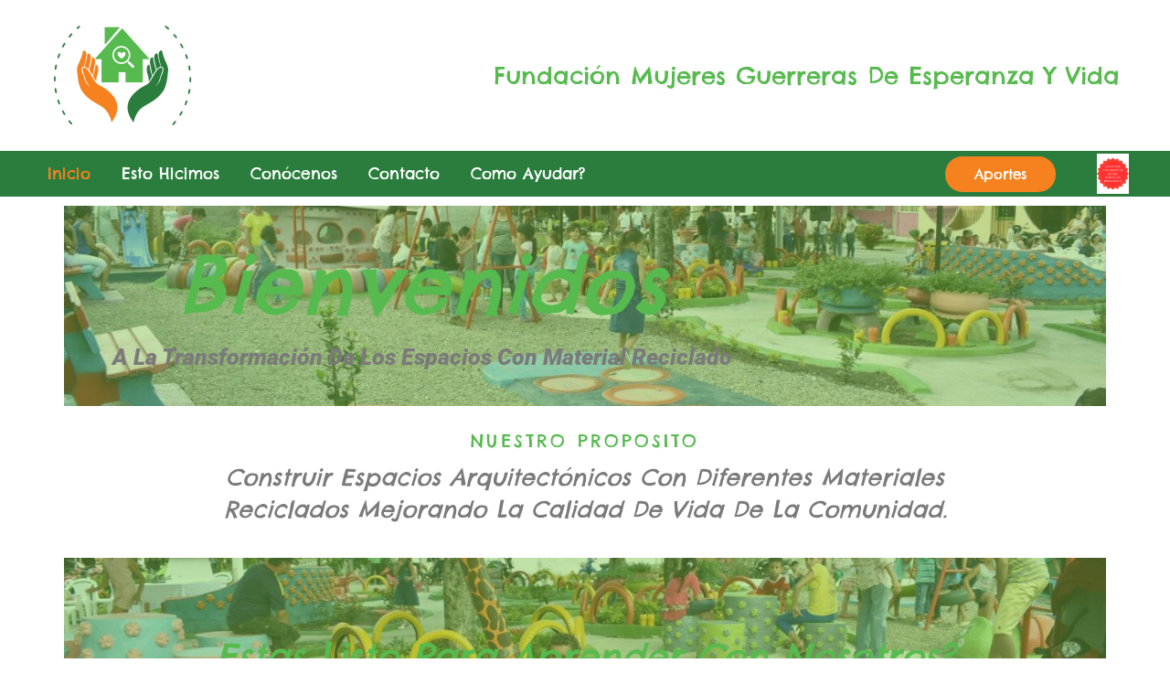

--- FILE ---
content_type: text/html; charset=UTF-8
request_url: https://www.fundacionguerreraseyv.com/
body_size: 106217
content:
<!DOCTYPE html>
<html lang="es">
<head>
<meta charset="UTF-8">
<meta name="viewport" content="width=device-width, initial-scale=1">
	 <link rel="profile" href="https://gmpg.org/xfn/11"> 
	 <title>Fundacion &#8211; Construimos con material reciclado sostenible</title>
<meta name='robots' content='max-image-preview:large' />
<link rel='dns-prefetch' href='//fonts.googleapis.com' />
<link rel="alternate" type="application/rss+xml" title="Fundacion &raquo; Feed" href="https://www.fundacionguerreraseyv.com/feed/" />
<link rel="alternate" type="application/rss+xml" title="Fundacion &raquo; Feed de los comentarios" href="https://www.fundacionguerreraseyv.com/comments/feed/" />
<link rel="alternate" title="oEmbed (JSON)" type="application/json+oembed" href="https://www.fundacionguerreraseyv.com/wp-json/oembed/1.0/embed?url=https%3A%2F%2Fwww.fundacionguerreraseyv.com%2F" />
<link rel="alternate" title="oEmbed (XML)" type="text/xml+oembed" href="https://www.fundacionguerreraseyv.com/wp-json/oembed/1.0/embed?url=https%3A%2F%2Fwww.fundacionguerreraseyv.com%2F&#038;format=xml" />
<style id='wp-img-auto-sizes-contain-inline-css'>
img:is([sizes=auto i],[sizes^="auto," i]){contain-intrinsic-size:3000px 1500px}
/*# sourceURL=wp-img-auto-sizes-contain-inline-css */
</style>

<link rel='stylesheet' id='surecart-tag-css' href='https://www.fundacionguerreraseyv.com/wp-content/plugins/surecart/packages/blocks-next/build/styles/tag.css?ver=1736826466' media='all' />
<style id='surecart-slide-out-cart-header-style-2-inline-css'>
.wp-block-surecart-slide-out-cart-header{display:-webkit-box;display:-ms-flexbox;display:flex;-webkit-box-align:center;-ms-flex-align:center;align-items:center;-webkit-box-pack:justify;-ms-flex-pack:justify;justify-content:space-between}.wp-block-surecart-slide-out-cart-header button{background:none;border:none;-webkit-box-shadow:none;box-shadow:none;color:var(--sc-primary-color);cursor:pointer;margin:0;padding:0}.wp-block-surecart-slide-out-cart-header button:focus{-webkit-box-shadow:0 0 0 var(--sc-focus-ring-width) var(--sc-focus-ring-color-primary);box-shadow:0 0 0 var(--sc-focus-ring-width) var(--sc-focus-ring-color-primary);outline:none}.wp-block-surecart-slide-out-cart-header__title{overflow:hidden;padding:0 var(--sc-spacing-small);text-align:center;text-overflow:ellipsis;white-space:nowrap}.wp-block-surecart-slide-out-cart-header__close,.wp-block-surecart-slide-out-cart-header__close svg{cursor:pointer;height:20px;width:20px}

/*# sourceURL=https://www.fundacionguerreraseyv.com/wp-content/plugins/surecart/packages/blocks-next/build/blocks/cart-header/style-index.css */
</style>
<link rel='stylesheet' id='surecart-line-item-css' href='https://www.fundacionguerreraseyv.com/wp-content/plugins/surecart/packages/blocks-next/build/styles/line-item.css?ver=1731035162' media='all' />
<link rel='stylesheet' id='surecart-product-line-item-css' href='https://www.fundacionguerreraseyv.com/wp-content/plugins/surecart/packages/blocks-next/build/styles/product-line-item.css?ver=1753924886' media='all' />
<link rel='stylesheet' id='surecart-input-group-css' href='https://www.fundacionguerreraseyv.com/wp-content/plugins/surecart/packages/blocks-next/build/styles/input-group.css?ver=1731035162' media='all' />
<link rel='stylesheet' id='surecart-quantity-selector-css' href='https://www.fundacionguerreraseyv.com/wp-content/plugins/surecart/packages/blocks-next/build/styles/quantity-selector.css?ver=1753924886' media='all' />
<style id='surecart-slide-out-cart-items-style-5-inline-css'>
.wp-block-surecart-cart-items__wrapper{-webkit-box-flex:1;display:-webkit-box;display:-ms-flexbox;display:flex;-ms-flex:1 1 200px;flex:1 1 200px;gap:1.25em;overflow:auto;-webkit-box-orient:vertical;-webkit-box-direction:normal;-ms-flex-direction:column;flex-direction:column}.wp-block-surecart-cart-items__wrapper .sc-quantity-selector{margin-top:var(--sc-spacing-small)}.wp-block-surecart-cart-items__wrapper .sc-quantity-selector[hidden]{display:none}.wp-block-surecart-cart-items__wrapper .sc-product-line-item__remove-button{background:none;border:none;-webkit-box-shadow:none;box-shadow:none;padding:0}.wp-block-surecart-cart-items__wrapper .sc-product-line-item__remove-button:focus{-webkit-box-shadow:0 0 0 var(--sc-focus-ring-width) var(--sc-focus-ring-color-primary);box-shadow:0 0 0 var(--sc-focus-ring-width) var(--sc-focus-ring-color-primary);outline:none}.wp-block-surecart-cart-items__wrapper .sc-product-line-item__purchasable-status{color:var(--sc-input-error-text-color);font-size:var(--sc-font-size-x-small)}

/*# sourceURL=https://www.fundacionguerreraseyv.com/wp-content/plugins/surecart/packages/blocks-next/build/blocks/cart-items/style-index.css */
</style>
<link rel='stylesheet' id='surecart-coupon-form-css' href='https://www.fundacionguerreraseyv.com/wp-content/plugins/surecart/packages/blocks-next/build/styles/coupon-form.css?ver=1731035162' media='all' />
<link rel='stylesheet' id='surecart-form-control-css' href='https://www.fundacionguerreraseyv.com/wp-content/plugins/surecart/packages/blocks-next/build/styles/form-control.css?ver=1757976442' media='all' />
<style id='surecart-slide-out-cart-coupon-style-4-inline-css'>
.wp-block-surecart-slide-out-cart-coupon .trigger{cursor:pointer}.wp-block-surecart-slide-out-cart-coupon .trigger:hover{text-decoration:underline}.wp-block-surecart-slide-out-cart-coupon .sc-tag button{background:rgba(0,0,0,0);border:none;-webkit-box-shadow:none;box-shadow:none;color:var(--sc-color-gray-700);cursor:pointer;margin-left:.5em;padding:0}.wp-block-surecart-slide-out-cart-coupon .sc-tag button:focus{-webkit-box-shadow:0 0 0 var(--sc-focus-ring-width) var(--sc-focus-ring-color-primary);box-shadow:0 0 0 var(--sc-focus-ring-width) var(--sc-focus-ring-color-primary);outline:none}.wp-block-surecart-slide-out-cart-coupon .sc-tag button svg{height:16px;width:16px}.wp-block-surecart-slide-out-cart-coupon .sc-line-item__price-description[hidden]{display:none}.wp-block-surecart-slide-out-cart-coupon .sc-coupon-input-label{font-size:var(--sc-input-label-font-size-medium);font-style:normal;font-weight:var(--sc-font-weight-normal);margin-bottom:var(--sc-input-label-margin)}

/*# sourceURL=https://www.fundacionguerreraseyv.com/wp-content/plugins/surecart/packages/blocks-next/build/blocks/cart-coupon/style-index.css */
</style>
<style id='surecart-slide-out-cart-bump-line-item-style-2-inline-css'>
.wp-block-surecart-slide-out-cart-bump-line-item .sc-bump-line-item__description{font-size:var(--sc-price-label-font-size,var(--sc-input-help-text-font-size-medium));line-height:var(--sc-line-height-dense)}.wp-block-surecart-slide-out-cart-bump-line-item .sc-bump-line-item__price{font-size:var(--sc-font-size-medium);font-weight:var(--sc-font-weight-semibold);line-height:var(--sc-line-height-dense)}

/*# sourceURL=https://www.fundacionguerreraseyv.com/wp-content/plugins/surecart/packages/blocks-next/build/blocks/cart-bump-line-item/style-index.css */
</style>
<link rel='stylesheet' id='surecart-wp-buttons-css' href='https://www.fundacionguerreraseyv.com/wp-content/plugins/surecart/packages/blocks-next/build/styles/wp-buttons.css?ver=1757976442' media='all' />
<link rel='stylesheet' id='surecart-wp-button-css' href='https://www.fundacionguerreraseyv.com/wp-content/plugins/surecart/packages/blocks-next/build/styles/wp-button.css?ver=1757976442' media='all' />
<style id='surecart-slide-out-cart-submit-style-3-inline-css'>
.sc-cart-submit__wrapper a.wp-block-button__link{-webkit-box-sizing:border-box;box-sizing:border-box;display:block;position:relative;text-align:center;text-decoration:none;width:100%}.sc-cart-submit__wrapper a.wp-block-button__link:focus{-webkit-box-shadow:0 0 0 var(--sc-focus-ring-width) var(--sc-focus-ring-color-primary);box-shadow:0 0 0 var(--sc-focus-ring-width) var(--sc-focus-ring-color-primary);outline:none}.sc-cart-submit__wrapper.wp-block-buttons>.wp-block-button{display:block;text-decoration:none!important;width:100%}

/*# sourceURL=https://www.fundacionguerreraseyv.com/wp-content/plugins/surecart/packages/blocks-next/build/blocks/cart-submit/style-index.css */
</style>
<link rel='stylesheet' id='surecart-drawer-css' href='https://www.fundacionguerreraseyv.com/wp-content/plugins/surecart/packages/blocks-next/build/styles/drawer.css?ver=1753924886' media='all' />
<link rel='stylesheet' id='surecart-block-ui-css' href='https://www.fundacionguerreraseyv.com/wp-content/plugins/surecart/packages/blocks-next/build/styles/block-ui.css?ver=1731035162' media='all' />
<link rel='stylesheet' id='surecart-alert-css' href='https://www.fundacionguerreraseyv.com/wp-content/plugins/surecart/packages/blocks-next/build/styles/alert.css?ver=1731035162' media='all' />
<style id='surecart-slide-out-cart-style-4-inline-css'>
.wp-block-surecart-slide-out-cart{-webkit-box-flex:1;border:var(--sc-drawer-border);-webkit-box-shadow:0 1px 2px rgba(13,19,30,.102);box-shadow:0 1px 2px rgba(13,19,30,.102);color:var(--sc-cart-main-label-text-color);-ms-flex:1 1 auto;flex:1 1 auto;font-size:16px;margin:auto;overflow:auto;width:100%}.wp-block-surecart-slide-out-cart .sc-alert{border-radius:0}.wp-block-surecart-slide-out-cart .sc-alert__icon svg{height:24px;width:24px}.wp-block-surecart-slide-out-cart .sc-alert :not(:first-child){margin-bottom:0}html:has(dialog.sc-drawer[open]){overflow:hidden;scrollbar-gutter:stable}

/*# sourceURL=https://www.fundacionguerreraseyv.com/wp-content/plugins/surecart/packages/blocks-next/build/blocks/cart/style-index.css */
</style>
<link rel='stylesheet' id='surecart-theme-base-css' href='https://www.fundacionguerreraseyv.com/wp-content/plugins/surecart/packages/blocks-next/build/styles/theme-base.css?ver=1753924886' media='all' />
<style id='surecart-theme-base-inline-css'>
@-webkit-keyframes sheen{0%{background-position:200% 0}to{background-position:-200% 0}}@keyframes sheen{0%{background-position:200% 0}to{background-position:-200% 0}}sc-form{display:block}sc-form>:not(:last-child){margin-bottom:var(--sc-form-row-spacing,.75em)}sc-form>:not(:last-child).wp-block-spacer{margin-bottom:0}sc-invoice-details:not(.hydrated),sc-invoice-details:not(:defined){display:none}sc-customer-email:not(.hydrated),sc-customer-email:not(:defined),sc-customer-name:not(.hydrated),sc-customer-name:not(:defined),sc-input:not(.hydrated),sc-input:not(:defined){-webkit-animation:sheen 3s ease-in-out infinite;animation:sheen 3s ease-in-out infinite;background:-webkit-gradient(linear,right top,left top,from(rgba(75,85,99,.2)),color-stop(rgba(75,85,99,.1)),color-stop(rgba(75,85,99,.1)),to(rgba(75,85,99,.2)));background:linear-gradient(270deg,rgba(75,85,99,.2),rgba(75,85,99,.1),rgba(75,85,99,.1),rgba(75,85,99,.2));background-size:400% 100%;border-radius:var(--sc-input-border-radius-medium);display:block;height:var(--sc-input-height-medium)}sc-button:not(.hydrated),sc-button:not(:defined),sc-order-submit:not(.hydrated),sc-order-submit:not(:defined){-webkit-animation:sheen 3s ease-in-out infinite;animation:sheen 3s ease-in-out infinite;background:-webkit-gradient(linear,right top,left top,from(rgba(75,85,99,.2)),color-stop(rgba(75,85,99,.1)),color-stop(rgba(75,85,99,.1)),to(rgba(75,85,99,.2)));background:linear-gradient(270deg,rgba(75,85,99,.2),rgba(75,85,99,.1),rgba(75,85,99,.1),rgba(75,85,99,.2));background-size:400% 100%;border-radius:var(--sc-input-border-radius-medium);color:rgba(0,0,0,0);display:block;height:var(--sc-input-height-large);text-align:center;width:auto}sc-order-summary:not(.hydrated),sc-order-summary:not(:defined){-webkit-animation:sheen 3s ease-in-out infinite;animation:sheen 3s ease-in-out infinite;background:-webkit-gradient(linear,right top,left top,from(rgba(75,85,99,.2)),color-stop(rgba(75,85,99,.1)),color-stop(rgba(75,85,99,.1)),to(rgba(75,85,99,.2)));background:linear-gradient(270deg,rgba(75,85,99,.2),rgba(75,85,99,.1),rgba(75,85,99,.1),rgba(75,85,99,.2));background-size:400% 100%;border-radius:var(--sc-input-border-radius-medium);color:rgba(0,0,0,0);display:block;height:var(--sc-input-height-large);text-align:center;width:auto}sc-tab-group:not(.hydrated),sc-tab-group:not(:defined),sc-tab:not(.hydrated),sc-tab:not(:defined){visibility:hidden}sc-column:not(.hydrated),sc-column:not(:defined){opacity:0;visibility:hidden}sc-columns{-webkit-box-sizing:border-box;box-sizing:border-box;display:-webkit-box;display:-ms-flexbox;display:flex;-ms-flex-wrap:wrap!important;flex-wrap:wrap!important;gap:var(--sc-column-spacing,var(--sc-spacing-xxxx-large));margin-left:auto;margin-right:auto;width:100%;-webkit-box-align:initial!important;-ms-flex-align:initial!important;align-items:normal!important}@media(min-width:782px){sc-columns{-ms-flex-wrap:nowrap!important;flex-wrap:nowrap!important}}sc-columns.are-vertically-aligned-top{-webkit-box-align:start;-ms-flex-align:start;align-items:flex-start}sc-columns.are-vertically-aligned-center{-webkit-box-align:center;-ms-flex-align:center;align-items:center}sc-columns.are-vertically-aligned-bottom{-webkit-box-align:end;-ms-flex-align:end;align-items:flex-end}@media(max-width:781px){sc-columns:not(.is-not-stacked-on-mobile).is-full-height>sc-column{padding:30px!important}sc-columns:not(.is-not-stacked-on-mobile)>sc-column{-ms-flex-preferred-size:100%!important;flex-basis:100%!important}}@media(min-width:782px){sc-columns:not(.is-not-stacked-on-mobile)>sc-column{-ms-flex-preferred-size:0;flex-basis:0;-webkit-box-flex:1;-ms-flex-positive:1;flex-grow:1}sc-columns:not(.is-not-stacked-on-mobile)>sc-column[style*=flex-basis]{-webkit-box-flex:0;-ms-flex-positive:0;flex-grow:0}}sc-columns.is-not-stacked-on-mobile{-ms-flex-wrap:nowrap!important;flex-wrap:nowrap!important}sc-columns.is-not-stacked-on-mobile>sc-column{-ms-flex-preferred-size:0;flex-basis:0;-webkit-box-flex:1;-ms-flex-positive:1;flex-grow:1}sc-columns.is-not-stacked-on-mobile>sc-column[style*=flex-basis]{-webkit-box-flex:0;-ms-flex-positive:0;flex-grow:0}sc-column{display:block;-webkit-box-flex:1;-ms-flex-positive:1;flex-grow:1;min-width:0;overflow-wrap:break-word;word-break:break-word}sc-column.is-vertically-aligned-top{-ms-flex-item-align:start;align-self:flex-start}sc-column.is-vertically-aligned-center{-ms-flex-item-align:center;-ms-grid-row-align:center;align-self:center}sc-column.is-vertically-aligned-bottom{-ms-flex-item-align:end;align-self:flex-end}sc-column.is-vertically-aligned-bottom,sc-column.is-vertically-aligned-center,sc-column.is-vertically-aligned-top{width:100%}@media(min-width:782px){sc-column.is-sticky{position:sticky!important;-ms-flex-item-align:start;align-self:flex-start;top:0}}sc-column>:not(.wp-block-spacer):not(:last-child):not(.is-empty):not(style){margin-bottom:var(--sc-form-row-spacing,.75em)}sc-column>:not(.wp-block-spacer):not(:last-child):not(.is-empty):not(style):not(.is-layout-flex){display:block}.hydrated{visibility:inherit}
:root {--sc-color-primary-500: #000;--sc-focus-ring-color-primary: #000;--sc-input-border-color-focus: #000;--sc-color-gray-900: #000;--sc-color-primary-text: #ffffff;}
/*# sourceURL=surecart-theme-base-inline-css */
</style>
<style id='surecart-cart-icon-style-inline-css'>
.wp-block-surecart-cart-icon{background:var(--sc-cart-icon-background,var(--sc-color-primary-500));border-radius:var(--sc-cart-icon-border-radius,var(--sc-input-border-radius-medium));bottom:var(--sc-cart-icon-bottom,30px);-webkit-box-shadow:var(--sc-shadow-small);box-shadow:var(--sc-shadow-small);color:var(--sc-cart-icon-color,var(--sc-color-primary-text,var(--sc-color-white)));cursor:pointer;font-family:var(--sc-cart-font-family,var(--sc-input-font-family));font-weight:var(--sc-font-weight-semibold);height:var(--sc-cart-icon-height,60px);left:var(--sc-cart-icon-left,auto);position:fixed;right:var(--sc-cart-icon-right,30px);top:var(--sc-cart-icon-top,auto);-webkit-transition:opacity var(--sc-transition-medium) ease;transition:opacity var(--sc-transition-medium) ease;width:var(--sc-cart-icon-width,60px);z-index:var(--sc-cart-icon-z-index,99)}.wp-block-surecart-cart-icon[hidden]{display:none}.wp-block-surecart-cart-icon:hover{opacity:.8}.wp-block-surecart-cart-icon__container{display:-webkit-box;display:-ms-flexbox;display:flex;font-size:24px;line-height:0;position:relative;-webkit-box-align:center;-ms-flex-align:center;align-items:center;-webkit-box-pack:center;-ms-flex-pack:center;height:100%;justify-content:center;text-align:center}.wp-block-surecart-cart-icon__icon{cursor:pointer;font-size:var(--sc-cart-icon-size,1.1em)}.wp-block-surecart-cart-icon__icon svg{color:var(--sc-color-white)}.wp-block-surecart-cart-icon__count{background:var(--sc-cart-counter-background,var(--sc-color-gray-900));border-radius:var(--sc-cart-counter-border-radius,9999px);bottom:auto;-webkit-box-shadow:var(--sc-cart-icon-box-shadow,var(--sc-shadow-x-large));box-shadow:var(--sc-cart-icon-box-shadow,var(--sc-shadow-x-large));color:var(--sc-cart-counter-color,var(--sc-color-white));font-size:12px;left:auto;line-height:18px;padding:4px 10px;position:absolute;right:-8px;top:-8px;z-index:1}

/*# sourceURL=https://www.fundacionguerreraseyv.com/wp-content/plugins/surecart/packages/blocks-next/build/blocks/cart-icon/style-index.css */
</style>
<link rel='stylesheet' id='astra-theme-css-css' href='https://www.fundacionguerreraseyv.com/wp-content/themes/astra/assets/css/minified/main.min.css?ver=4.1.5' media='all' />
<style id='astra-theme-css-inline-css'>
:root{--ast-container-default-xlg-padding:6.67em;--ast-container-default-lg-padding:5.67em;--ast-container-default-slg-padding:4.34em;--ast-container-default-md-padding:3.34em;--ast-container-default-sm-padding:6.67em;--ast-container-default-xs-padding:2.4em;--ast-container-default-xxs-padding:1.4em;--ast-code-block-background:#EEEEEE;--ast-comment-inputs-background:#FAFAFA;}html{font-size:106.25%;}a,.page-title{color:#2b7d3d;}a:hover,a:focus{color:var(--ast-global-color-1);}body,button,input,select,textarea,.ast-button,.ast-custom-button{font-family:'Roboto',sans-serif;font-weight:400;font-size:17px;font-size:1rem;text-transform:capitalize;text-decoration:initial;}blockquote{color:#003200;}p,.entry-content p{margin-bottom:0.5em;}h1,.entry-content h1,h2,.entry-content h2,h3,.entry-content h3,h4,.entry-content h4,h5,.entry-content h5,h6,.entry-content h6,.site-title,.site-title a{font-family:'Chelsea Market',display;font-weight:400;}.site-title{font-size:27px;font-size:1.5882352941176rem;display:none;}header .custom-logo-link img{max-width:160px;}.astra-logo-svg{width:160px;}.site-header .site-description{font-size:14px;font-size:0.82352941176471rem;display:none;}.entry-title{font-size:30px;font-size:1.7647058823529rem;}h1,.entry-content h1{font-size:35px;font-size:2.0588235294118rem;font-weight:400;font-family:'Chelsea Market',display;}h2,.entry-content h2{font-size:20px;font-size:1.1764705882353rem;font-weight:400;font-family:'Chelsea Market',display;}h3,.entry-content h3{font-size:15px;font-size:0.88235294117647rem;font-weight:400;font-family:'Chelsea Market',display;line-height:1.4em;}h4,.entry-content h4{font-size:12px;font-size:0.70588235294118rem;font-weight:400;font-family:'Chelsea Market',display;}h5,.entry-content h5{font-size:20px;font-size:1.1764705882353rem;font-family:'Roboto',sans-serif;}h6,.entry-content h6{font-size:17px;font-size:1rem;font-family:'Roboto',sans-serif;}::selection{background-color:#f5821f;color:#000000;}body,h1,.entry-title a,.entry-content h1,h2,.entry-content h2,h3,.entry-content h3,h4,.entry-content h4,h5,.entry-content h5,h6,.entry-content h6{color:#2b7d3d;}.tagcloud a:hover,.tagcloud a:focus,.tagcloud a.current-item{color:#ffffff;border-color:#2b7d3d;background-color:#2b7d3d;}input:focus,input[type="text"]:focus,input[type="email"]:focus,input[type="url"]:focus,input[type="password"]:focus,input[type="reset"]:focus,input[type="search"]:focus,textarea:focus{border-color:#2b7d3d;}input[type="radio"]:checked,input[type=reset],input[type="checkbox"]:checked,input[type="checkbox"]:hover:checked,input[type="checkbox"]:focus:checked,input[type=range]::-webkit-slider-thumb{border-color:#2b7d3d;background-color:#2b7d3d;box-shadow:none;}.site-footer a:hover + .post-count,.site-footer a:focus + .post-count{background:#2b7d3d;border-color:#2b7d3d;}.single .nav-links .nav-previous,.single .nav-links .nav-next{color:#2b7d3d;}.entry-meta,.entry-meta *{line-height:1.45;color:#2b7d3d;}.entry-meta a:hover,.entry-meta a:hover *,.entry-meta a:focus,.entry-meta a:focus *,.page-links > .page-link,.page-links .page-link:hover,.post-navigation a:hover{color:var(--ast-global-color-1);}#cat option,.secondary .calendar_wrap thead a,.secondary .calendar_wrap thead a:visited{color:#2b7d3d;}.secondary .calendar_wrap #today,.ast-progress-val span{background:#2b7d3d;}.secondary a:hover + .post-count,.secondary a:focus + .post-count{background:#2b7d3d;border-color:#2b7d3d;}.calendar_wrap #today > a{color:#ffffff;}.page-links .page-link,.single .post-navigation a{color:#2b7d3d;}.ast-header-break-point .main-header-bar .ast-button-wrap .menu-toggle{border-radius:0px;}.wp-block-latest-posts > li > a{color:#57ba4f;}.widget-title{font-size:24px;font-size:1.4117647058824rem;color:#2b7d3d;}.ast-single-post .entry-content a,.ast-comment-content a:not(.ast-comment-edit-reply-wrap a){text-decoration:underline;}.ast-single-post .wp-block-button .wp-block-button__link,.ast-single-post .elementor-button-wrapper .elementor-button,.ast-single-post .entry-content .uagb-tab a,.ast-single-post .entry-content .uagb-ifb-cta a,.ast-single-post .entry-content .wp-block-uagb-buttons a,.ast-single-post .entry-content .uabb-module-content a,.ast-single-post .entry-content .uagb-post-grid a,.ast-single-post .entry-content .uagb-timeline a,.ast-single-post .entry-content .uagb-toc__wrap a,.ast-single-post .entry-content .uagb-taxomony-box a,.ast-single-post .entry-content .woocommerce a,.entry-content .wp-block-latest-posts > li > a,.ast-single-post .entry-content .wp-block-file__button{text-decoration:none;}a:focus-visible,.ast-menu-toggle:focus-visible,.site .skip-link:focus-visible,.wp-block-loginout input:focus-visible,.wp-block-search.wp-block-search__button-inside .wp-block-search__inside-wrapper,.ast-header-navigation-arrow:focus-visible{outline-style:dotted;outline-color:inherit;outline-width:thin;border-color:transparent;}input:focus,input[type="text"]:focus,input[type="email"]:focus,input[type="url"]:focus,input[type="password"]:focus,input[type="reset"]:focus,input[type="search"]:focus,textarea:focus,.wp-block-search__input:focus,[data-section="section-header-mobile-trigger"] .ast-button-wrap .ast-mobile-menu-trigger-minimal:focus,.ast-mobile-popup-drawer.active .menu-toggle-close:focus,.woocommerce-ordering select.orderby:focus,#ast-scroll-top:focus,.woocommerce a.add_to_cart_button:focus,.woocommerce .button.single_add_to_cart_button:focus{border-style:dotted;border-color:inherit;border-width:thin;outline-color:transparent;}.site-logo-img img{ transition:all 0.2s linear;}.ast-page-builder-template .hentry {margin: 0;}.ast-page-builder-template .site-content > .ast-container {max-width: 100%;padding: 0;}.ast-page-builder-template .site-content #primary {padding: 0;margin: 0;}.ast-page-builder-template .no-results {text-align: center;margin: 4em auto;}.ast-page-builder-template .ast-pagination {padding: 2em;}.ast-page-builder-template .entry-header.ast-no-title.ast-no-thumbnail {margin-top: 0;}.ast-page-builder-template .entry-header.ast-header-without-markup {margin-top: 0;margin-bottom: 0;}.ast-page-builder-template .entry-header.ast-no-title.ast-no-meta {margin-bottom: 0;}.ast-page-builder-template.single .post-navigation {padding-bottom: 2em;}.ast-page-builder-template.single-post .site-content > .ast-container {max-width: 100%;}.ast-page-builder-template .entry-header {margin-top: 4em;margin-left: auto;margin-right: auto;padding-left: 20px;padding-right: 20px;}.single.ast-page-builder-template .entry-header {padding-left: 20px;padding-right: 20px;}.ast-page-builder-template .ast-archive-description {margin: 4em auto 0;padding-left: 20px;padding-right: 20px;}.ast-page-builder-template.ast-no-sidebar .entry-content .alignwide {margin-left: 0;margin-right: 0;}@media (max-width:768px){#ast-desktop-header{display:none;}}@media (min-width:768px){#ast-mobile-header{display:none;}}.wp-block-buttons.aligncenter{justify-content:center;}@media (max-width:768px){.ast-theme-transparent-header #primary,.ast-theme-transparent-header #secondary{padding:0;}}@media (max-width:768px){.ast-plain-container.ast-no-sidebar #primary{padding:0;}}.ast-plain-container.ast-no-sidebar #primary{margin-top:0;margin-bottom:0;}@media (max-width:768px){.ast-separate-container #primary,.ast-separate-container #secondary{padding:1.5em 0;}#primary,#secondary{padding:1.5em 0;margin:0;}.ast-left-sidebar #content > .ast-container{display:flex;flex-direction:column-reverse;width:100%;}.ast-separate-container .ast-article-post,.ast-separate-container .ast-article-single{padding:1.5em 2.14em;}.ast-author-box img.avatar{margin:20px 0 0 0;}}@media (min-width:769px){.ast-separate-container.ast-right-sidebar #primary,.ast-separate-container.ast-left-sidebar #primary{border:0;}.search-no-results.ast-separate-container #primary{margin-bottom:4em;}}.elementor-button-wrapper .elementor-button{border-style:solid;text-decoration:none;border-top-width:0;border-right-width:0;border-left-width:0;border-bottom-width:0;}body .elementor-button.elementor-size-sm,body .elementor-button.elementor-size-xs,body .elementor-button.elementor-size-md,body .elementor-button.elementor-size-lg,body .elementor-button.elementor-size-xl,body .elementor-button{border-top-left-radius:30px;border-top-right-radius:30px;border-bottom-right-radius:30px;border-bottom-left-radius:30px;padding-top:10px;padding-right:20px;padding-bottom:10px;padding-left:20px;}.elementor-button-wrapper .elementor-button{border-color:var(--ast-global-color-0);background-color:rgba(131,149,149,0);}.elementor-button-wrapper .elementor-button:hover,.elementor-button-wrapper .elementor-button:focus{color:var(--ast-global-color-0);background-color:rgba(0,0,0,0);border-color:var(--ast-global-color-0);}.wp-block-button .wp-block-button__link ,.elementor-button-wrapper .elementor-button,.elementor-button-wrapper .elementor-button:visited{color:var(--ast-global-color-0);}.elementor-button-wrapper .elementor-button{font-family:'Chelsea Market',display;font-weight:400;font-size:14px;font-size:0.82352941176471rem;line-height:1em;text-transform:capitalize;letter-spacing:0;}body .elementor-button.elementor-size-sm,body .elementor-button.elementor-size-xs,body .elementor-button.elementor-size-md,body .elementor-button.elementor-size-lg,body .elementor-button.elementor-size-xl,body .elementor-button{font-size:14px;font-size:0.82352941176471rem;}.wp-block-button .wp-block-button__link:hover,.wp-block-button .wp-block-button__link:focus{color:var(--ast-global-color-0);background-color:rgba(0,0,0,0);border-color:var(--ast-global-color-0);}.elementor-widget-heading h3.elementor-heading-title{line-height:1.4em;}.wp-block-button .wp-block-button__link,.wp-block-search .wp-block-search__button,body .wp-block-file .wp-block-file__button{border-top-width:0;border-right-width:0;border-left-width:0;border-bottom-width:0;border-color:var(--ast-global-color-0);background-color:rgba(131,149,149,0);color:var(--ast-global-color-0);font-family:'Chelsea Market',display;font-weight:400;line-height:1em;text-transform:capitalize;letter-spacing:0;font-size:14px;font-size:0.82352941176471rem;border-top-left-radius:30px;border-top-right-radius:30px;border-bottom-right-radius:30px;border-bottom-left-radius:30px;padding-top:10px;padding-right:20px;padding-bottom:10px;padding-left:20px;}.menu-toggle,button,.ast-button,.ast-custom-button,.button,input#submit,input[type="button"],input[type="submit"],input[type="reset"],form[CLASS*="wp-block-search__"].wp-block-search .wp-block-search__inside-wrapper .wp-block-search__button,body .wp-block-file .wp-block-file__button{border-style:solid;border-top-width:0;border-right-width:0;border-left-width:0;border-bottom-width:0;color:var(--ast-global-color-0);border-color:var(--ast-global-color-0);background-color:rgba(131,149,149,0);padding-top:10px;padding-right:20px;padding-bottom:10px;padding-left:20px;font-family:'Chelsea Market',display;font-weight:400;font-size:14px;font-size:0.82352941176471rem;line-height:1em;text-transform:capitalize;letter-spacing:0;border-top-left-radius:30px;border-top-right-radius:30px;border-bottom-right-radius:30px;border-bottom-left-radius:30px;}button:focus,.menu-toggle:hover,button:hover,.ast-button:hover,.ast-custom-button:hover .button:hover,.ast-custom-button:hover ,input[type=reset]:hover,input[type=reset]:focus,input#submit:hover,input#submit:focus,input[type="button"]:hover,input[type="button"]:focus,input[type="submit"]:hover,input[type="submit"]:focus,form[CLASS*="wp-block-search__"].wp-block-search .wp-block-search__inside-wrapper .wp-block-search__button:hover,form[CLASS*="wp-block-search__"].wp-block-search .wp-block-search__inside-wrapper .wp-block-search__button:focus,body .wp-block-file .wp-block-file__button:hover,body .wp-block-file .wp-block-file__button:focus{color:var(--ast-global-color-0);background-color:rgba(0,0,0,0);border-color:var(--ast-global-color-0);}@media (max-width:768px){.ast-mobile-header-stack .main-header-bar .ast-search-menu-icon{display:inline-block;}.ast-header-break-point.ast-header-custom-item-outside .ast-mobile-header-stack .main-header-bar .ast-search-icon{margin:0;}.ast-comment-avatar-wrap img{max-width:2.5em;}.ast-separate-container .ast-comment-list li.depth-1{padding:1.5em 2.14em;}.ast-separate-container .comment-respond{padding:2em 2.14em;}.ast-comment-meta{padding:0 1.8888em 1.3333em;}}@media (min-width:544px){.ast-container{max-width:100%;}}@media (max-width:544px){.ast-separate-container .ast-article-post,.ast-separate-container .ast-article-single,.ast-separate-container .comments-title,.ast-separate-container .ast-archive-description{padding:1.5em 1em;}.ast-separate-container #content .ast-container{padding-left:0.54em;padding-right:0.54em;}.ast-separate-container .ast-comment-list li.depth-1{padding:1.5em 1em;margin-bottom:1.5em;}.ast-separate-container .ast-comment-list .bypostauthor{padding:.5em;}.ast-search-menu-icon.ast-dropdown-active .search-field{width:170px;}}@media (min-width:545px){.ast-page-builder-template .comments-area,.single.ast-page-builder-template .entry-header,.single.ast-page-builder-template .post-navigation,.single.ast-page-builder-template .ast-single-related-posts-container{max-width:1960px;margin-left:auto;margin-right:auto;}}body,.ast-separate-container{background-color:var(--ast-global-color-5);;background-image:none;;}@media (max-width:768px){.widget-title{font-size:24px;font-size:1.4117647058824rem;}body,button,input,select,textarea,.ast-button,.ast-custom-button{font-size:17px;font-size:1rem;}#secondary,#secondary button,#secondary input,#secondary select,#secondary textarea{font-size:17px;font-size:1rem;}.site-title{display:none;}.site-header .site-description{display:none;}.entry-title{font-size:30px;}h1,.entry-content h1{font-size:40px;}h2,.entry-content h2{font-size:32px;}h3,.entry-content h3{font-size:26px;}h4,.entry-content h4{font-size:20px;font-size:1.1764705882353rem;}h5,.entry-content h5{font-size:17px;font-size:1rem;}h6,.entry-content h6{font-size:15px;font-size:0.88235294117647rem;}}@media (max-width:544px){.widget-title{font-size:11px;font-size:1.375rem;}body,button,input,select,textarea,.ast-button,.ast-custom-button{font-size:8px;font-size:0.47058823529412rem;}#secondary,#secondary button,#secondary input,#secondary select,#secondary textarea{font-size:8px;font-size:0.47058823529412rem;}.site-title{display:none;}.site-header .site-description{display:none;}.entry-title{font-size:30px;}h1,.entry-content h1{font-size:32px;}h2,.entry-content h2{font-size:25px;}h3,.entry-content h3{font-size:22px;}h4,.entry-content h4{font-size:18px;font-size:1.0588235294118rem;}h5,.entry-content h5{font-size:15px;font-size:0.88235294117647rem;}h6,.entry-content h6{font-size:13px;font-size:0.76470588235294rem;}header .custom-logo-link img,.ast-header-break-point .site-branding img,.ast-header-break-point .custom-logo-link img{max-width:84px;}.astra-logo-svg{width:84px;}.ast-header-break-point .site-logo-img .custom-mobile-logo-link img{max-width:84px;}}@media (max-width:544px){html{font-size:106.25%;}}@media (min-width:769px){.ast-container{max-width:1960px;}}@media (min-width:769px){.site-content .ast-container{display:flex;}}@media (max-width:768px){.site-content .ast-container{flex-direction:column;}}@media (min-width:769px){.main-header-menu .sub-menu .menu-item.ast-left-align-sub-menu:hover > .sub-menu,.main-header-menu .sub-menu .menu-item.ast-left-align-sub-menu.focus > .sub-menu{margin-left:-0px;}}.footer-widget-area[data-section^="section-fb-html-"] .ast-builder-html-element{text-align:center;}blockquote,cite {font-style: initial;}.wp-block-file {display: flex;align-items: center;flex-wrap: wrap;justify-content: space-between;}.wp-block-pullquote {border: none;}.wp-block-pullquote blockquote::before {content: "\201D";font-family: "Helvetica",sans-serif;display: flex;transform: rotate( 180deg );font-size: 6rem;font-style: normal;line-height: 1;font-weight: bold;align-items: center;justify-content: center;}.has-text-align-right > blockquote::before {justify-content: flex-start;}.has-text-align-left > blockquote::before {justify-content: flex-end;}figure.wp-block-pullquote.is-style-solid-color blockquote {max-width: 100%;text-align: inherit;}html body {--wp--custom--ast-default-block-top-padding: ;--wp--custom--ast-default-block-right-padding: ;--wp--custom--ast-default-block-bottom-padding: ;--wp--custom--ast-default-block-left-padding: ;--wp--custom--ast-container-width: 1920px;--wp--custom--ast-content-width-size: 1920px;--wp--custom--ast-wide-width-size: calc(1920px + var(--wp--custom--ast-default-block-left-padding) + var(--wp--custom--ast-default-block-right-padding));}.ast-narrow-container {--wp--custom--ast-content-width-size: 1000px;--wp--custom--ast-wide-width-size: 1000px;}@media(max-width: 768px) {html body {--wp--custom--ast-default-block-top-padding: ;--wp--custom--ast-default-block-right-padding: ;--wp--custom--ast-default-block-bottom-padding: ;--wp--custom--ast-default-block-left-padding: ;}}@media(max-width: 544px) {html body {--wp--custom--ast-default-block-top-padding: ;--wp--custom--ast-default-block-right-padding: ;--wp--custom--ast-default-block-bottom-padding: ;--wp--custom--ast-default-block-left-padding: ;}}.entry-content > .wp-block-group,.entry-content > .wp-block-cover,.entry-content > .wp-block-columns {padding-top: var(--wp--custom--ast-default-block-top-padding);padding-right: var(--wp--custom--ast-default-block-right-padding);padding-bottom: var(--wp--custom--ast-default-block-bottom-padding);padding-left: var(--wp--custom--ast-default-block-left-padding);}.ast-plain-container.ast-no-sidebar .entry-content > .alignfull,.ast-page-builder-template .ast-no-sidebar .entry-content > .alignfull {margin-left: calc( -50vw + 50%);margin-right: calc( -50vw + 50%);max-width: 100vw;width: 100vw;}.ast-plain-container.ast-no-sidebar .entry-content .alignfull .alignfull,.ast-page-builder-template.ast-no-sidebar .entry-content .alignfull .alignfull,.ast-plain-container.ast-no-sidebar .entry-content .alignfull .alignwide,.ast-page-builder-template.ast-no-sidebar .entry-content .alignfull .alignwide,.ast-plain-container.ast-no-sidebar .entry-content .alignwide .alignfull,.ast-page-builder-template.ast-no-sidebar .entry-content .alignwide .alignfull,.ast-plain-container.ast-no-sidebar .entry-content .alignwide .alignwide,.ast-page-builder-template.ast-no-sidebar .entry-content .alignwide .alignwide,.ast-plain-container.ast-no-sidebar .entry-content .wp-block-column .alignfull,.ast-page-builder-template.ast-no-sidebar .entry-content .wp-block-column .alignfull,.ast-plain-container.ast-no-sidebar .entry-content .wp-block-column .alignwide,.ast-page-builder-template.ast-no-sidebar .entry-content .wp-block-column .alignwide {margin-left: auto;margin-right: auto;width: 100%;}[ast-blocks-layout] .wp-block-separator:not(.is-style-dots) {height: 0;}[ast-blocks-layout] .wp-block-separator {margin: 20px auto;}[ast-blocks-layout] .wp-block-separator:not(.is-style-wide):not(.is-style-dots) {max-width: 100px;}[ast-blocks-layout] .wp-block-separator.has-background {padding: 0;}.entry-content[ast-blocks-layout] > * {max-width: var(--wp--custom--ast-content-width-size);margin-left: auto;margin-right: auto;}.entry-content[ast-blocks-layout] > .alignwide {max-width: var(--wp--custom--ast-wide-width-size);}.entry-content[ast-blocks-layout] .alignfull {max-width: none;}.entry-content .wp-block-columns {margin-bottom: 0;}blockquote {margin: 1.5em;border: none;}.wp-block-quote:not(.has-text-align-right):not(.has-text-align-center) {border-left: 5px solid rgba(0,0,0,0.05);}.has-text-align-right > blockquote,blockquote.has-text-align-right {border-right: 5px solid rgba(0,0,0,0.05);}.has-text-align-left > blockquote,blockquote.has-text-align-left {border-left: 5px solid rgba(0,0,0,0.05);}.wp-block-site-tagline,.wp-block-latest-posts .read-more {margin-top: 15px;}.wp-block-loginout p label {display: block;}.wp-block-loginout p:not(.login-remember):not(.login-submit) input {width: 100%;}.wp-block-loginout input:focus {border-color: transparent;}.wp-block-loginout input:focus {outline: thin dotted;}.entry-content .wp-block-media-text .wp-block-media-text__content {padding: 0 0 0 8%;}.entry-content .wp-block-media-text.has-media-on-the-right .wp-block-media-text__content {padding: 0 8% 0 0;}.entry-content .wp-block-media-text.has-background .wp-block-media-text__content {padding: 8%;}.entry-content .wp-block-cover:not([class*="background-color"]) .wp-block-cover__inner-container,.entry-content .wp-block-cover:not([class*="background-color"]) .wp-block-cover-image-text,.entry-content .wp-block-cover:not([class*="background-color"]) .wp-block-cover-text,.entry-content .wp-block-cover-image:not([class*="background-color"]) .wp-block-cover__inner-container,.entry-content .wp-block-cover-image:not([class*="background-color"]) .wp-block-cover-image-text,.entry-content .wp-block-cover-image:not([class*="background-color"]) .wp-block-cover-text {color: var(--ast-global-color-5);}.wp-block-loginout .login-remember input {width: 1.1rem;height: 1.1rem;margin: 0 5px 4px 0;vertical-align: middle;}.wp-block-latest-posts > li > *:first-child,.wp-block-latest-posts:not(.is-grid) > li:first-child {margin-top: 0;}.wp-block-search__inside-wrapper .wp-block-search__input {padding: 0 10px;color: var(--ast-global-color-3);background: var(--ast-global-color-5);border-color: var(--ast-border-color);}.wp-block-latest-posts .read-more {margin-bottom: 1.5em;}.wp-block-search__no-button .wp-block-search__inside-wrapper .wp-block-search__input {padding-top: 5px;padding-bottom: 5px;}.wp-block-latest-posts .wp-block-latest-posts__post-date,.wp-block-latest-posts .wp-block-latest-posts__post-author {font-size: 1rem;}.wp-block-latest-posts > li > *,.wp-block-latest-posts:not(.is-grid) > li {margin-top: 12px;margin-bottom: 12px;}.ast-page-builder-template .entry-content[ast-blocks-layout] > *,.ast-page-builder-template .entry-content[ast-blocks-layout] > .alignfull > * {max-width: none;}.ast-page-builder-template .entry-content[ast-blocks-layout] > .alignwide > * {max-width: var(--wp--custom--ast-wide-width-size);}.ast-page-builder-template .entry-content[ast-blocks-layout] > .inherit-container-width > *,.ast-page-builder-template .entry-content[ast-blocks-layout] > * > *,.entry-content[ast-blocks-layout] > .wp-block-cover .wp-block-cover__inner-container {max-width: var(--wp--custom--ast-content-width-size);margin-left: auto;margin-right: auto;}.entry-content[ast-blocks-layout] .wp-block-cover:not(.alignleft):not(.alignright) {width: auto;}@media(max-width: 1200px) {.ast-separate-container .entry-content > .alignfull,.ast-separate-container .entry-content[ast-blocks-layout] > .alignwide,.ast-plain-container .entry-content[ast-blocks-layout] > .alignwide,.ast-plain-container .entry-content .alignfull {margin-left: calc(-1 * min(var(--ast-container-default-xlg-padding),20px)) ;margin-right: calc(-1 * min(var(--ast-container-default-xlg-padding),20px));}}@media(min-width: 1201px) {.ast-separate-container .entry-content > .alignfull {margin-left: calc(-1 * var(--ast-container-default-xlg-padding) );margin-right: calc(-1 * var(--ast-container-default-xlg-padding) );}.ast-separate-container .entry-content[ast-blocks-layout] > .alignwide,.ast-plain-container .entry-content[ast-blocks-layout] > .alignwide {margin-left: calc(-1 * var(--wp--custom--ast-default-block-left-padding) );margin-right: calc(-1 * var(--wp--custom--ast-default-block-right-padding) );}}@media(min-width: 768px) {.ast-separate-container .entry-content .wp-block-group.alignwide:not(.inherit-container-width) > :where(:not(.alignleft):not(.alignright)),.ast-plain-container .entry-content .wp-block-group.alignwide:not(.inherit-container-width) > :where(:not(.alignleft):not(.alignright)) {max-width: calc( var(--wp--custom--ast-content-width-size) + 80px );}.ast-plain-container.ast-right-sidebar .entry-content[ast-blocks-layout] .alignfull,.ast-plain-container.ast-left-sidebar .entry-content[ast-blocks-layout] .alignfull {margin-left: -60px;margin-right: -60px;}}@media(min-width: 544px) {.entry-content > .alignleft {margin-right: 20px;}.entry-content > .alignright {margin-left: 20px;}}@media (max-width:544px){.wp-block-columns .wp-block-column:not(:last-child){margin-bottom:20px;}.wp-block-latest-posts{margin:0;}}@media( max-width: 600px ) {.entry-content .wp-block-media-text .wp-block-media-text__content,.entry-content .wp-block-media-text.has-media-on-the-right .wp-block-media-text__content {padding: 8% 0 0;}.entry-content .wp-block-media-text.has-background .wp-block-media-text__content {padding: 8%;}}.ast-separate-container .entry-content .uagb-is-root-container {padding-left: 0;}.ast-page-builder-template .entry-header {padding-left: 0;}@media(min-width: 1201px) {.ast-separate-container .entry-content > .uagb-is-root-container {margin-left: 0;margin-right: 0;}}.ast-narrow-container .site-content .wp-block-uagb-image--align-full .wp-block-uagb-image__figure {max-width: 100%;margin-left: auto;margin-right: auto;}:root .has-ast-global-color-0-color{color:var(--ast-global-color-0);}:root .has-ast-global-color-0-background-color{background-color:var(--ast-global-color-0);}:root .wp-block-button .has-ast-global-color-0-color{color:var(--ast-global-color-0);}:root .wp-block-button .has-ast-global-color-0-background-color{background-color:var(--ast-global-color-0);}:root .has-ast-global-color-1-color{color:var(--ast-global-color-1);}:root .has-ast-global-color-1-background-color{background-color:var(--ast-global-color-1);}:root .wp-block-button .has-ast-global-color-1-color{color:var(--ast-global-color-1);}:root .wp-block-button .has-ast-global-color-1-background-color{background-color:var(--ast-global-color-1);}:root .has-ast-global-color-2-color{color:var(--ast-global-color-2);}:root .has-ast-global-color-2-background-color{background-color:var(--ast-global-color-2);}:root .wp-block-button .has-ast-global-color-2-color{color:var(--ast-global-color-2);}:root .wp-block-button .has-ast-global-color-2-background-color{background-color:var(--ast-global-color-2);}:root .has-ast-global-color-3-color{color:var(--ast-global-color-3);}:root .has-ast-global-color-3-background-color{background-color:var(--ast-global-color-3);}:root .wp-block-button .has-ast-global-color-3-color{color:var(--ast-global-color-3);}:root .wp-block-button .has-ast-global-color-3-background-color{background-color:var(--ast-global-color-3);}:root .has-ast-global-color-4-color{color:var(--ast-global-color-4);}:root .has-ast-global-color-4-background-color{background-color:var(--ast-global-color-4);}:root .wp-block-button .has-ast-global-color-4-color{color:var(--ast-global-color-4);}:root .wp-block-button .has-ast-global-color-4-background-color{background-color:var(--ast-global-color-4);}:root .has-ast-global-color-5-color{color:var(--ast-global-color-5);}:root .has-ast-global-color-5-background-color{background-color:var(--ast-global-color-5);}:root .wp-block-button .has-ast-global-color-5-color{color:var(--ast-global-color-5);}:root .wp-block-button .has-ast-global-color-5-background-color{background-color:var(--ast-global-color-5);}:root .has-ast-global-color-6-color{color:var(--ast-global-color-6);}:root .has-ast-global-color-6-background-color{background-color:var(--ast-global-color-6);}:root .wp-block-button .has-ast-global-color-6-color{color:var(--ast-global-color-6);}:root .wp-block-button .has-ast-global-color-6-background-color{background-color:var(--ast-global-color-6);}:root .has-ast-global-color-7-color{color:var(--ast-global-color-7);}:root .has-ast-global-color-7-background-color{background-color:var(--ast-global-color-7);}:root .wp-block-button .has-ast-global-color-7-color{color:var(--ast-global-color-7);}:root .wp-block-button .has-ast-global-color-7-background-color{background-color:var(--ast-global-color-7);}:root .has-ast-global-color-8-color{color:var(--ast-global-color-8);}:root .has-ast-global-color-8-background-color{background-color:var(--ast-global-color-8);}:root .wp-block-button .has-ast-global-color-8-color{color:var(--ast-global-color-8);}:root .wp-block-button .has-ast-global-color-8-background-color{background-color:var(--ast-global-color-8);}:root{--ast-global-color-0:#f5821f;--ast-global-color-1:#2b7d3d;--ast-global-color-2:#57ba4f;--ast-global-color-3:#7ac143;--ast-global-color-4:#a5f703;--ast-global-color-5:#ffffff;--ast-global-color-6:#e4ca36;--ast-global-color-7:#c3a048;--ast-global-color-8:#785638;}:root {--ast-border-color : #7ac143;}.ast-archive-entry-banner {-js-display: flex;display: flex;flex-direction: column;justify-content: center;text-align: center;position: relative;background: #eeeeee;}.ast-archive-entry-banner[data-banner-width-type="custom"] {margin: 0 auto;width: 100%;}.ast-archive-entry-banner[data-banner-layout="layout-1"] {background: inherit;padding: 20px 0;text-align: left;}body.archive .ast-archive-description{max-width:1920px;width:100%;text-align:left;padding-top:3em;padding-right:3em;padding-bottom:3em;padding-left:3em;}body.archive .ast-archive-description .ast-archive-title,body.archive .ast-archive-description .ast-archive-title *{font-size:40px;font-size:2.3529411764706rem;}body.archive .ast-archive-description > *:not(:last-child){margin-bottom:10px;}@media (max-width:768px){body.archive .ast-archive-description{text-align:left;}}@media (max-width:544px){body.archive .ast-archive-description{text-align:left;}}.ast-breadcrumbs .trail-browse,.ast-breadcrumbs .trail-items,.ast-breadcrumbs .trail-items li{display:inline-block;margin:0;padding:0;border:none;background:inherit;text-indent:0;text-decoration:none;}.ast-breadcrumbs .trail-browse{font-size:inherit;font-style:inherit;font-weight:inherit;color:inherit;}.ast-breadcrumbs .trail-items{list-style:none;}.trail-items li::after{padding:0 0.3em;content:"\00bb";}.trail-items li:last-of-type::after{display:none;}h1,.entry-content h1,h2,.entry-content h2,h3,.entry-content h3,h4,.entry-content h4,h5,.entry-content h5,h6,.entry-content h6{color:#57ba4f;}@media (max-width:768px){.ast-builder-grid-row-container.ast-builder-grid-row-tablet-3-firstrow .ast-builder-grid-row > *:first-child,.ast-builder-grid-row-container.ast-builder-grid-row-tablet-3-lastrow .ast-builder-grid-row > *:last-child{grid-column:1 / -1;}}@media (max-width:544px){.ast-builder-grid-row-container.ast-builder-grid-row-mobile-3-firstrow .ast-builder-grid-row > *:first-child,.ast-builder-grid-row-container.ast-builder-grid-row-mobile-3-lastrow .ast-builder-grid-row > *:last-child{grid-column:1 / -1;}}.ast-builder-layout-element .ast-site-identity{margin-top:10px;margin-bottom:10px;margin-left:10px;margin-right:10px;}@media (max-width:544px){.ast-builder-layout-element .ast-site-identity{margin-top:0em;margin-bottom:0em;margin-left:0em;margin-right:0em;}}.ast-builder-layout-element[data-section="title_tagline"]{display:flex;}@media (max-width:768px){.ast-header-break-point .ast-builder-layout-element[data-section="title_tagline"]{display:flex;}}@media (max-width:544px){.ast-header-break-point .ast-builder-layout-element[data-section="title_tagline"]{display:flex;}}[data-section*="section-hb-button-"] .menu-link{display:none;}.ast-header-button-1[data-section*="section-hb-button-"] .ast-builder-button-wrap .ast-custom-button{font-family:'Chelsea Market',display;font-weight:400;font-size:15px;font-size:0.88235294117647rem;text-decoration:initial;}.ast-header-button-1 .ast-custom-button{color:var(--ast-global-color-5);background:var(--ast-global-color-0);border-top-left-radius:90px;border-top-right-radius:90px;border-bottom-right-radius:90px;border-bottom-left-radius:90px;}.ast-header-button-1 .ast-custom-button:hover{color:var(--ast-global-color-5);background:var(--ast-global-color-0);}.ast-header-button-1[data-section*="section-hb-button-"] .ast-builder-button-wrap .ast-custom-button{padding-top:12px;padding-bottom:12px;padding-left:32px;padding-right:32px;}.ast-header-button-1[data-section="section-hb-button-1"]{display:flex;}@media (max-width:768px){.ast-header-break-point .ast-header-button-1[data-section="section-hb-button-1"]{display:flex;}}@media (max-width:544px){.ast-header-break-point .ast-header-button-1[data-section="section-hb-button-1"]{display:flex;}}.ast-builder-menu-1{font-family:'Chelsea Market',display;font-weight:inherit;}.ast-builder-menu-1 .menu-item > .menu-link{color:var(--ast-global-color-5);}.ast-builder-menu-1 .menu-item > .ast-menu-toggle{color:var(--ast-global-color-5);}.ast-builder-menu-1 .menu-item:hover > .menu-link,.ast-builder-menu-1 .inline-on-mobile .menu-item:hover > .ast-menu-toggle{color:var(--ast-global-color-0);background:var(--ast-global-color-1);}.ast-builder-menu-1 .menu-item:hover > .ast-menu-toggle{color:var(--ast-global-color-0);}.ast-builder-menu-1 .menu-item.current-menu-item > .menu-link,.ast-builder-menu-1 .inline-on-mobile .menu-item.current-menu-item > .ast-menu-toggle,.ast-builder-menu-1 .current-menu-ancestor > .menu-link{color:var(--ast-global-color-0);background:var(--ast-global-color-1);}.ast-builder-menu-1 .menu-item.current-menu-item > .ast-menu-toggle{color:var(--ast-global-color-0);}.ast-builder-menu-1 .sub-menu,.ast-builder-menu-1 .inline-on-mobile .sub-menu{border-top-width:0;border-bottom-width:0;border-right-width:0;border-left-width:0;border-color:#eaeaea;border-style:solid;}.ast-builder-menu-1 .main-header-menu > .menu-item > .sub-menu,.ast-builder-menu-1 .main-header-menu > .menu-item > .astra-full-megamenu-wrapper{margin-top:27px;}.ast-desktop .ast-builder-menu-1 .main-header-menu > .menu-item > .sub-menu:before,.ast-desktop .ast-builder-menu-1 .main-header-menu > .menu-item > .astra-full-megamenu-wrapper:before{height:calc( 27px + 5px );}.ast-builder-menu-1 .main-header-menu,.ast-builder-menu-1 .main-header-menu .sub-menu{background-color:var(--ast-global-color-1);;background-image:none;;}.ast-desktop .ast-builder-menu-1 .menu-item .sub-menu .menu-link{border-style:none;}@media (max-width:768px){.ast-builder-menu-1 .main-header-menu .menu-item > .menu-link{color:var(--ast-global-color-3);}.ast-builder-menu-1 .menu-item > .ast-menu-toggle{color:var(--ast-global-color-3);}.ast-builder-menu-1 .menu-item:hover > .menu-link,.ast-builder-menu-1 .inline-on-mobile .menu-item:hover > .ast-menu-toggle{color:var(--ast-global-color-2);}.ast-builder-menu-1 .menu-item:hover > .ast-menu-toggle{color:var(--ast-global-color-2);}.ast-builder-menu-1 .menu-item.current-menu-item > .menu-link,.ast-builder-menu-1 .inline-on-mobile .menu-item.current-menu-item > .ast-menu-toggle,.ast-builder-menu-1 .current-menu-ancestor > .menu-link,.ast-builder-menu-1 .current-menu-ancestor > .ast-menu-toggle{color:var(--ast-global-color-2);}.ast-builder-menu-1 .menu-item.current-menu-item > .ast-menu-toggle{color:var(--ast-global-color-2);}.ast-header-break-point .ast-builder-menu-1 .menu-item.menu-item-has-children > .ast-menu-toggle{top:0;}.ast-builder-menu-1 .menu-item-has-children > .menu-link:after{content:unset;}.ast-builder-menu-1 .main-header-menu > .menu-item > .sub-menu,.ast-builder-menu-1 .main-header-menu > .menu-item > .astra-full-megamenu-wrapper{margin-top:0;}.ast-builder-menu-1 .main-header-menu,.ast-builder-menu-1 .main-header-menu .sub-menu{background-color:var(--ast-global-color-5);;background-image:none;;}}@media (max-width:544px){.ast-header-break-point .ast-builder-menu-1 .menu-item.menu-item-has-children > .ast-menu-toggle{top:0;}.ast-builder-menu-1 .main-header-menu > .menu-item > .sub-menu,.ast-builder-menu-1 .main-header-menu > .menu-item > .astra-full-megamenu-wrapper{margin-top:0;}}.ast-builder-menu-1{display:flex;}@media (max-width:768px){.ast-header-break-point .ast-builder-menu-1{display:flex;}}@media (max-width:544px){.ast-header-break-point .ast-builder-menu-1{display:flex;}}.ast-builder-html-element img.alignnone{display:inline-block;}.ast-builder-html-element p:first-child{margin-top:0;}.ast-builder-html-element p:last-child{margin-bottom:0;}.ast-header-break-point .main-header-bar .ast-builder-html-element{line-height:1.85714285714286;}.ast-header-html-2 .ast-builder-html-element{font-size:15px;font-size:0.88235294117647rem;}@media (max-width:544px){.ast-header-html-2 .ast-builder-html-element{font-size:79px;font-size:4.6470588235294rem;}}.ast-header-html-2{font-size:15px;font-size:0.88235294117647rem;}@media (max-width:544px){.ast-header-html-2{font-size:79px;font-size:4.6470588235294rem;}}.ast-header-html-2{display:flex;}@media (max-width:768px){.ast-header-break-point .ast-header-html-2{display:flex;}}@media (max-width:544px){.ast-header-break-point .ast-header-html-2{display:flex;}}.header-widget-area[data-section="sidebar-widgets-header-widget-1"] .widget-title{font-size:69px;font-size:4.0588235294118rem;}.header-widget-area[data-section="sidebar-widgets-header-widget-1"]{display:block;}@media (max-width:768px){.ast-header-break-point .header-widget-area[data-section="sidebar-widgets-header-widget-1"]{display:block;}}@media (max-width:544px){.ast-header-break-point .header-widget-area[data-section="sidebar-widgets-header-widget-1"]{display:block;}}.header-widget-area[data-section="sidebar-widgets-header-widget-2"]{display:block;}@media (max-width:768px){.ast-header-break-point .header-widget-area[data-section="sidebar-widgets-header-widget-2"]{display:block;}}@media (max-width:544px){.ast-header-break-point .header-widget-area[data-section="sidebar-widgets-header-widget-2"]{display:block;}}.site-below-footer-wrap{padding-top:20px;padding-bottom:20px;}.site-below-footer-wrap[data-section="section-below-footer-builder"]{background-color:;;background-image:none;;min-height:30px;}.site-below-footer-wrap[data-section="section-below-footer-builder"] .ast-builder-grid-row{grid-column-gap:0;max-width:1920px;margin-left:auto;margin-right:auto;}.site-below-footer-wrap[data-section="section-below-footer-builder"] .ast-builder-grid-row,.site-below-footer-wrap[data-section="section-below-footer-builder"] .site-footer-section{align-items:flex-start;}.site-below-footer-wrap[data-section="section-below-footer-builder"].ast-footer-row-inline .site-footer-section{display:flex;margin-bottom:0;}.ast-builder-grid-row-full .ast-builder-grid-row{grid-template-columns:1fr;}@media (max-width:768px){.site-below-footer-wrap[data-section="section-below-footer-builder"].ast-footer-row-tablet-inline .site-footer-section{display:flex;margin-bottom:0;}.site-below-footer-wrap[data-section="section-below-footer-builder"].ast-footer-row-tablet-stack .site-footer-section{display:block;margin-bottom:10px;}.ast-builder-grid-row-container.ast-builder-grid-row-tablet-full .ast-builder-grid-row{grid-template-columns:1fr;}}@media (max-width:544px){.site-below-footer-wrap[data-section="section-below-footer-builder"] .ast-builder-grid-row{grid-column-gap:0;grid-row-gap:0;}.site-below-footer-wrap[data-section="section-below-footer-builder"].ast-footer-row-mobile-inline .site-footer-section{display:flex;margin-bottom:0;}.site-below-footer-wrap[data-section="section-below-footer-builder"].ast-footer-row-mobile-stack .site-footer-section{display:block;margin-bottom:10px;}.ast-builder-grid-row-container.ast-builder-grid-row-mobile-full .ast-builder-grid-row{grid-template-columns:1fr;}}.site-below-footer-wrap[data-section="section-below-footer-builder"]{padding-left:20px;padding-right:20px;}@media (max-width:768px){.site-below-footer-wrap[data-section="section-below-footer-builder"]{padding-left:20px;padding-right:20px;}}.site-below-footer-wrap[data-section="section-below-footer-builder"]{display:grid;}@media (max-width:768px){.ast-header-break-point .site-below-footer-wrap[data-section="section-below-footer-builder"]{display:grid;}}@media (max-width:544px){.ast-header-break-point .site-below-footer-wrap[data-section="section-below-footer-builder"]{display:grid;}}.ast-builder-html-element img.alignnone{display:inline-block;}.ast-builder-html-element p:first-child{margin-top:0;}.ast-builder-html-element p:last-child{margin-bottom:0;}.ast-header-break-point .main-header-bar .ast-builder-html-element{line-height:1.85714285714286;}.footer-widget-area[data-section="section-fb-html-1"] .ast-builder-html-element{color:var(--ast-global-color-3);}@media (max-width:544px){.footer-widget-area[data-section="section-fb-html-1"]{margin-top:10px;margin-bottom:0px;}}.footer-widget-area[data-section="section-fb-html-1"]{display:block;}@media (max-width:768px){.ast-header-break-point .footer-widget-area[data-section="section-fb-html-1"]{display:block;}}@media (max-width:544px){.ast-header-break-point .footer-widget-area[data-section="section-fb-html-1"]{display:block;}}@media (max-width:544px){.footer-widget-area[data-section="section-fb-html-2"]{margin-top:00px;margin-bottom:00px;margin-left:00px;margin-right:00px;}}.footer-widget-area[data-section="section-fb-html-2"]{display:block;}@media (max-width:768px){.ast-header-break-point .footer-widget-area[data-section="section-fb-html-2"]{display:none;}}@media (max-width:544px){.ast-header-break-point .footer-widget-area[data-section="section-fb-html-2"]{display:none;}}.footer-widget-area[data-section="section-fb-html-1"] .ast-builder-html-element{text-align:center;}@media (max-width:768px){.footer-widget-area[data-section="section-fb-html-1"] .ast-builder-html-element{text-align:right;}}@media (max-width:544px){.footer-widget-area[data-section="section-fb-html-1"] .ast-builder-html-element{text-align:center;}}.footer-widget-area[data-section="section-fb-html-2"] .ast-builder-html-element{text-align:center;}@media (max-width:768px){.footer-widget-area[data-section="section-fb-html-2"] .ast-builder-html-element{text-align:center;}}@media (max-width:544px){.footer-widget-area[data-section="section-fb-html-2"] .ast-builder-html-element{text-align:center;}}.ast-footer-copyright{text-align:center;}.ast-footer-copyright {color:var(--ast-global-color-3);}@media (max-width:768px){.ast-footer-copyright{text-align:left;}}@media (max-width:544px){.ast-footer-copyright{text-align:center;}}.ast-footer-copyright.ast-builder-layout-element{display:flex;}@media (max-width:768px){.ast-header-break-point .ast-footer-copyright.ast-builder-layout-element{display:flex;}}@media (max-width:544px){.ast-header-break-point .ast-footer-copyright.ast-builder-layout-element{display:flex;}}.ast-builder-social-element:hover {color: #0274be;}.ast-social-stack-desktop .ast-builder-social-element,.ast-social-stack-tablet .ast-builder-social-element,.ast-social-stack-mobile .ast-builder-social-element {margin-top: 6px;margin-bottom: 6px;}.ast-social-color-type-official .ast-builder-social-element,.ast-social-color-type-official .social-item-label {color: var(--color);background-color: var(--background-color);}.header-social-inner-wrap.ast-social-color-type-official .ast-builder-social-element svg,.footer-social-inner-wrap.ast-social-color-type-official .ast-builder-social-element svg {fill: currentColor;}.social-show-label-true .ast-builder-social-element {width: auto;padding: 0 0.4em;}[data-section^="section-fb-social-icons-"] .footer-social-inner-wrap {text-align: center;}.ast-footer-social-wrap {width: 100%;}.ast-footer-social-wrap .ast-builder-social-element:first-child {margin-left: 0;}.ast-footer-social-wrap .ast-builder-social-element:last-child {margin-right: 0;}.ast-header-social-wrap .ast-builder-social-element:first-child {margin-left: 0;}.ast-header-social-wrap .ast-builder-social-element:last-child {margin-right: 0;}.ast-builder-social-element {line-height: 1;color: #3a3a3a;background: transparent;vertical-align: middle;transition: all 0.01s;margin-left: 6px;margin-right: 6px;justify-content: center;align-items: center;}.ast-builder-social-element {line-height: 1;color: #3a3a3a;background: transparent;vertical-align: middle;transition: all 0.01s;margin-left: 6px;margin-right: 6px;justify-content: center;align-items: center;}.ast-builder-social-element .social-item-label {padding-left: 6px;}.ast-footer-social-1-wrap .ast-builder-social-element{margin-left:2.5px;margin-right:2.5px;padding:10px;background:var(--ast-global-color-0);}.ast-footer-social-1-wrap .ast-builder-social-element svg{width:42px;height:42px;}.ast-footer-social-1-wrap .ast-social-icon-image-wrap{margin:10px;}.ast-footer-social-1-wrap{margin-top:50px;margin-bottom:50px;margin-left:50px;margin-right:50px;}.ast-footer-social-1-wrap .ast-social-color-type-custom svg{fill:var(--ast-global-color-5);}.ast-footer-social-1-wrap .ast-social-color-type-custom .ast-builder-social-element:hover{background:var(--ast-global-color-1);}.ast-footer-social-1-wrap .ast-social-color-type-custom .social-item-label{color:var(--ast-global-color-5);}[data-section="section-fb-social-icons-1"] .footer-social-inner-wrap{text-align:center;}@media (max-width:768px){.ast-footer-social-1-wrap .ast-builder-social-element svg{width:17px;height:17px;}.ast-footer-social-1-wrap .ast-builder-social-element{margin-left:3.5px;margin-right:3.5px;}[data-section="section-fb-social-icons-1"] .footer-social-inner-wrap{text-align:left;}}@media (max-width:544px){.ast-footer-social-1-wrap .ast-builder-social-element svg{width:50px;height:50px;}.ast-footer-social-1-wrap .ast-builder-social-element{margin-left:0;margin-right:0;}[data-section="section-fb-social-icons-1"] .footer-social-inner-wrap{text-align:center;}}.ast-builder-layout-element[data-section="section-fb-social-icons-1"]{display:flex;}@media (max-width:768px){.ast-header-break-point .ast-builder-layout-element[data-section="section-fb-social-icons-1"]{display:flex;}}@media (max-width:544px){.ast-header-break-point .ast-builder-layout-element[data-section="section-fb-social-icons-1"]{display:flex;}}.site-above-footer-wrap{padding-top:20px;padding-bottom:20px;}.site-above-footer-wrap[data-section="section-above-footer-builder"]{min-height:30px;}.site-above-footer-wrap[data-section="section-above-footer-builder"] .ast-builder-grid-row{max-width:100%;padding-left:35px;padding-right:35px;}.site-above-footer-wrap[data-section="section-above-footer-builder"] .ast-builder-grid-row,.site-above-footer-wrap[data-section="section-above-footer-builder"] .site-footer-section{align-items:center;}.site-above-footer-wrap[data-section="section-above-footer-builder"].ast-footer-row-inline .site-footer-section{display:flex;margin-bottom:0;}.ast-builder-grid-row-full .ast-builder-grid-row{grid-template-columns:1fr;}@media (max-width:768px){.site-above-footer-wrap[data-section="section-above-footer-builder"].ast-footer-row-tablet-inline .site-footer-section{display:flex;margin-bottom:0;}.site-above-footer-wrap[data-section="section-above-footer-builder"].ast-footer-row-tablet-stack .site-footer-section{display:block;margin-bottom:10px;}.ast-builder-grid-row-container.ast-builder-grid-row-tablet-full .ast-builder-grid-row{grid-template-columns:1fr;}}@media (max-width:544px){.site-above-footer-wrap[data-section="section-above-footer-builder"] .ast-builder-grid-row{grid-column-gap:0;grid-row-gap:0;}.site-above-footer-wrap[data-section="section-above-footer-builder"].ast-footer-row-mobile-inline .site-footer-section{display:flex;margin-bottom:0;}.site-above-footer-wrap[data-section="section-above-footer-builder"].ast-footer-row-mobile-stack .site-footer-section{display:block;margin-bottom:10px;}.ast-builder-grid-row-container.ast-builder-grid-row-mobile-full .ast-builder-grid-row{grid-template-columns:1fr;}}.site-above-footer-wrap[data-section="section-above-footer-builder"]{display:grid;}@media (max-width:768px){.ast-header-break-point .site-above-footer-wrap[data-section="section-above-footer-builder"]{display:grid;}}@media (max-width:544px){.ast-header-break-point .site-above-footer-wrap[data-section="section-above-footer-builder"]{display:none;}}.site-footer{background-color:var(--ast-global-color-5);;background-image:none;;}.ast-hfb-header .site-footer{margin-top:20px;margin-bottom:20px;margin-left:20px;margin-right:20px;}.site-primary-footer-wrap{padding-top:45px;padding-bottom:45px;}.site-primary-footer-wrap[data-section="section-primary-footer-builder"]{background-color:;;background-image:none;;}.site-primary-footer-wrap[data-section="section-primary-footer-builder"] .ast-builder-grid-row{grid-column-gap:17px;max-width:1920px;margin-left:auto;margin-right:auto;}.site-primary-footer-wrap[data-section="section-primary-footer-builder"] .ast-builder-grid-row,.site-primary-footer-wrap[data-section="section-primary-footer-builder"] .site-footer-section{align-items:center;}.site-primary-footer-wrap[data-section="section-primary-footer-builder"].ast-footer-row-inline .site-footer-section{display:flex;margin-bottom:0;}.ast-builder-grid-row-2-equal .ast-builder-grid-row{grid-template-columns:repeat( 2,1fr );}@media (max-width:768px){.site-primary-footer-wrap[data-section="section-primary-footer-builder"] .ast-builder-grid-row{grid-column-gap:103px;grid-row-gap:103px;}.site-primary-footer-wrap[data-section="section-primary-footer-builder"].ast-footer-row-tablet-inline .site-footer-section{display:flex;margin-bottom:0;}.site-primary-footer-wrap[data-section="section-primary-footer-builder"].ast-footer-row-tablet-stack .site-footer-section{display:block;margin-bottom:10px;}.ast-builder-grid-row-container.ast-builder-grid-row-tablet-2-equal .ast-builder-grid-row{grid-template-columns:repeat( 2,1fr );}}@media (max-width:544px){.site-primary-footer-wrap[data-section="section-primary-footer-builder"] .ast-builder-grid-row{grid-column-gap:0;grid-row-gap:0;}.site-primary-footer-wrap[data-section="section-primary-footer-builder"].ast-footer-row-mobile-inline .site-footer-section{display:flex;margin-bottom:0;}.site-primary-footer-wrap[data-section="section-primary-footer-builder"].ast-footer-row-mobile-stack .site-footer-section{display:block;margin-bottom:10px;}.ast-builder-grid-row-container.ast-builder-grid-row-mobile-full .ast-builder-grid-row{grid-template-columns:1fr;}}.site-primary-footer-wrap[data-section="section-primary-footer-builder"]{padding-top:0px;padding-bottom:0px;padding-left:0px;padding-right:0px;margin-top:0px;margin-bottom:0px;margin-left:0px;margin-right:0px;}@media (max-width:768px){.site-primary-footer-wrap[data-section="section-primary-footer-builder"]{padding-top:20px;padding-bottom:20px;padding-left:20px;padding-right:20px;}}@media (max-width:544px){.site-primary-footer-wrap[data-section="section-primary-footer-builder"]{padding-top:0px;padding-bottom:0px;padding-left:0px;padding-right:0px;}}.site-primary-footer-wrap[data-section="section-primary-footer-builder"]{display:grid;}@media (max-width:768px){.ast-header-break-point .site-primary-footer-wrap[data-section="section-primary-footer-builder"]{display:grid;}}@media (max-width:544px){.ast-header-break-point .site-primary-footer-wrap[data-section="section-primary-footer-builder"]{display:grid;}}.elementor-widget-heading .elementor-heading-title{margin:0;}.elementor-page .ast-menu-toggle{color:unset !important;background:unset !important;}.elementor-post.elementor-grid-item.hentry{margin-bottom:0;}.woocommerce div.product .elementor-element.elementor-products-grid .related.products ul.products li.product,.elementor-element .elementor-wc-products .woocommerce[class*='columns-'] ul.products li.product{width:auto;margin:0;float:none;}.ast-left-sidebar .elementor-section.elementor-section-stretched,.ast-right-sidebar .elementor-section.elementor-section-stretched{max-width:100%;left:0 !important;}.elementor-template-full-width .ast-container{display:block;}@media (max-width:544px){.elementor-element .elementor-wc-products .woocommerce[class*="columns-"] ul.products li.product{width:auto;margin:0;}.elementor-element .woocommerce .woocommerce-result-count{float:none;}}.ast-header-break-point .main-header-bar{border-bottom-width:0;}@media (min-width:769px){.main-header-bar{border-bottom-width:0;}}.ast-flex{-webkit-align-content:center;-ms-flex-line-pack:center;align-content:center;-webkit-box-align:center;-webkit-align-items:center;-moz-box-align:center;-ms-flex-align:center;align-items:center;}.main-header-bar{padding:1em 0;}.ast-site-identity{padding:0;}.header-main-layout-1 .ast-flex.main-header-container, .header-main-layout-3 .ast-flex.main-header-container{-webkit-align-content:center;-ms-flex-line-pack:center;align-content:center;-webkit-box-align:center;-webkit-align-items:center;-moz-box-align:center;-ms-flex-align:center;align-items:center;}.header-main-layout-1 .ast-flex.main-header-container, .header-main-layout-3 .ast-flex.main-header-container{-webkit-align-content:center;-ms-flex-line-pack:center;align-content:center;-webkit-box-align:center;-webkit-align-items:center;-moz-box-align:center;-ms-flex-align:center;align-items:center;}.ast-header-break-point .main-navigation ul .menu-item .menu-link .icon-arrow:first-of-type svg{top:.2em;margin-top:0px;margin-left:0px;width:.65em;transform:translate(0, -2px) rotateZ(270deg);}.ast-mobile-popup-content .ast-submenu-expanded > .ast-menu-toggle{transform:rotateX(180deg);overflow-y:auto;}.ast-separate-container .blog-layout-1, .ast-separate-container .blog-layout-2, .ast-separate-container .blog-layout-3{background-color:transparent;background-image:none;}.ast-separate-container .ast-article-post{background-color:var(--ast-global-color-5);;background-image:none;;}@media (max-width:768px){.ast-separate-container .ast-article-post{background-color:var(--ast-global-color-5);;background-image:none;;}}@media (max-width:544px){.ast-separate-container .ast-article-post{background-color:var(--ast-global-color-5);;background-image:none;;}}.ast-separate-container .ast-article-single:not(.ast-related-post), .ast-separate-container .comments-area .comment-respond,.ast-separate-container .comments-area .ast-comment-list li, .ast-separate-container .ast-woocommerce-container, .ast-separate-container .error-404, .ast-separate-container .no-results, .single.ast-separate-container  .ast-author-meta, .ast-separate-container .related-posts-title-wrapper, .ast-separate-container.ast-two-container #secondary .widget,.ast-separate-container .comments-count-wrapper, .ast-box-layout.ast-plain-container .site-content,.ast-padded-layout.ast-plain-container .site-content, .ast-separate-container .comments-area .comments-title, .ast-narrow-container .site-content{background-color:var(--ast-global-color-5);;background-image:none;;}@media (max-width:768px){.ast-separate-container .ast-article-single:not(.ast-related-post), .ast-separate-container .comments-area .comment-respond,.ast-separate-container .comments-area .ast-comment-list li, .ast-separate-container .ast-woocommerce-container, .ast-separate-container .error-404, .ast-separate-container .no-results, .single.ast-separate-container  .ast-author-meta, .ast-separate-container .related-posts-title-wrapper, .ast-separate-container.ast-two-container #secondary .widget,.ast-separate-container .comments-count-wrapper, .ast-box-layout.ast-plain-container .site-content,.ast-padded-layout.ast-plain-container .site-content, .ast-separate-container .comments-area .comments-title, .ast-narrow-container .site-content{background-color:var(--ast-global-color-5);;background-image:none;;}}@media (max-width:544px){.ast-separate-container .ast-article-single:not(.ast-related-post), .ast-separate-container .comments-area .comment-respond,.ast-separate-container .comments-area .ast-comment-list li, .ast-separate-container .ast-woocommerce-container, .ast-separate-container .error-404, .ast-separate-container .no-results, .single.ast-separate-container  .ast-author-meta, .ast-separate-container .related-posts-title-wrapper, .ast-separate-container.ast-two-container #secondary .widget,.ast-separate-container .comments-count-wrapper, .ast-box-layout.ast-plain-container .site-content,.ast-padded-layout.ast-plain-container .site-content, .ast-separate-container .comments-area .comments-title, .ast-narrow-container .site-content{background-color:var(--ast-global-color-5);;background-image:none;;}}
		#ast-scroll-top {
			display: none;
			position: fixed;
			text-align: center;
			cursor: pointer;
			z-index: 99;
			width: 2.1em;
			height: 2.1em;
			line-height: 2.1;
			color: #ffffff;
			border-radius: 2px;
			content: "";
			outline: inherit;
		}
		@media (min-width: 769px) {
			#ast-scroll-top {
				content: "769";
			}
		}
		#ast-scroll-top .ast-icon.icon-arrow svg {
			margin-left: 0px;
			vertical-align: middle;
			transform: translate(0, -20%) rotate(180deg);
			width: 1.6em;
		}
		.ast-scroll-to-top-right {
			right: 30px;
			bottom: 30px;
		}
		.ast-scroll-to-top-left {
			left: 30px;
			bottom: 30px;
		}
	#ast-scroll-top{background-color:#2b7d3d;font-size:20px;font-size:1.1764705882353rem;}@media (max-width:768px){#ast-scroll-top .ast-icon.icon-arrow svg{width:1em;}}.ast-mobile-header-content > *,.ast-desktop-header-content > * {padding: 10px 0;height: auto;}.ast-mobile-header-content > *:first-child,.ast-desktop-header-content > *:first-child {padding-top: 10px;}.ast-mobile-header-content > .ast-builder-menu,.ast-desktop-header-content > .ast-builder-menu {padding-top: 0;}.ast-mobile-header-content > *:last-child,.ast-desktop-header-content > *:last-child {padding-bottom: 0;}.ast-mobile-header-content .ast-search-menu-icon.ast-inline-search label,.ast-desktop-header-content .ast-search-menu-icon.ast-inline-search label {width: 100%;}.ast-desktop-header-content .main-header-bar-navigation .ast-submenu-expanded > .ast-menu-toggle::before {transform: rotateX(180deg);}#ast-desktop-header .ast-desktop-header-content,.ast-mobile-header-content .ast-search-icon,.ast-desktop-header-content .ast-search-icon,.ast-mobile-header-wrap .ast-mobile-header-content,.ast-main-header-nav-open.ast-popup-nav-open .ast-mobile-header-wrap .ast-mobile-header-content,.ast-main-header-nav-open.ast-popup-nav-open .ast-desktop-header-content {display: none;}.ast-main-header-nav-open.ast-header-break-point #ast-desktop-header .ast-desktop-header-content,.ast-main-header-nav-open.ast-header-break-point .ast-mobile-header-wrap .ast-mobile-header-content {display: block;}.ast-desktop .ast-desktop-header-content .astra-menu-animation-slide-up > .menu-item > .sub-menu,.ast-desktop .ast-desktop-header-content .astra-menu-animation-slide-up > .menu-item .menu-item > .sub-menu,.ast-desktop .ast-desktop-header-content .astra-menu-animation-slide-down > .menu-item > .sub-menu,.ast-desktop .ast-desktop-header-content .astra-menu-animation-slide-down > .menu-item .menu-item > .sub-menu,.ast-desktop .ast-desktop-header-content .astra-menu-animation-fade > .menu-item > .sub-menu,.ast-desktop .ast-desktop-header-content .astra-menu-animation-fade > .menu-item .menu-item > .sub-menu {opacity: 1;visibility: visible;}.ast-hfb-header.ast-default-menu-enable.ast-header-break-point .ast-mobile-header-wrap .ast-mobile-header-content .main-header-bar-navigation {width: unset;margin: unset;}.ast-mobile-header-content.content-align-flex-end .main-header-bar-navigation .menu-item-has-children > .ast-menu-toggle,.ast-desktop-header-content.content-align-flex-end .main-header-bar-navigation .menu-item-has-children > .ast-menu-toggle {left: calc( 20px - 0.907em);right: auto;}.ast-mobile-header-content .ast-search-menu-icon,.ast-mobile-header-content .ast-search-menu-icon.slide-search,.ast-desktop-header-content .ast-search-menu-icon,.ast-desktop-header-content .ast-search-menu-icon.slide-search {width: 100%;position: relative;display: block;right: auto;transform: none;}.ast-mobile-header-content .ast-search-menu-icon.slide-search .search-form,.ast-mobile-header-content .ast-search-menu-icon .search-form,.ast-desktop-header-content .ast-search-menu-icon.slide-search .search-form,.ast-desktop-header-content .ast-search-menu-icon .search-form {right: 0;visibility: visible;opacity: 1;position: relative;top: auto;transform: none;padding: 0;display: block;overflow: hidden;}.ast-mobile-header-content .ast-search-menu-icon.ast-inline-search .search-field,.ast-mobile-header-content .ast-search-menu-icon .search-field,.ast-desktop-header-content .ast-search-menu-icon.ast-inline-search .search-field,.ast-desktop-header-content .ast-search-menu-icon .search-field {width: 100%;padding-right: 5.5em;}.ast-mobile-header-content .ast-search-menu-icon .search-submit,.ast-desktop-header-content .ast-search-menu-icon .search-submit {display: block;position: absolute;height: 100%;top: 0;right: 0;padding: 0 1em;border-radius: 0;}.ast-hfb-header.ast-default-menu-enable.ast-header-break-point .ast-mobile-header-wrap .ast-mobile-header-content .main-header-bar-navigation ul .sub-menu .menu-link {padding-left: 30px;}.ast-hfb-header.ast-default-menu-enable.ast-header-break-point .ast-mobile-header-wrap .ast-mobile-header-content .main-header-bar-navigation .sub-menu .menu-item .menu-item .menu-link {padding-left: 40px;}.ast-mobile-popup-drawer.active .ast-mobile-popup-inner{background-color:var(--ast-global-color-4);;}.ast-mobile-header-wrap .ast-mobile-header-content, .ast-desktop-header-content{background-color:var(--ast-global-color-4);;}.ast-mobile-popup-content > *, .ast-mobile-header-content > *, .ast-desktop-popup-content > *, .ast-desktop-header-content > *{padding-top:0;padding-bottom:0;}.content-align-flex-start .ast-builder-layout-element{justify-content:flex-start;}.content-align-flex-start .main-header-menu{text-align:left;}.ast-mobile-popup-drawer.active .menu-toggle-close{color:#3a3a3a;}.ast-mobile-header-wrap .ast-primary-header-bar,.ast-primary-header-bar .site-primary-header-wrap{min-height:30px;}.ast-desktop .ast-primary-header-bar .main-header-menu > .menu-item{line-height:30px;}#masthead .ast-container,.site-header-focus-item + .ast-breadcrumbs-wrapper{max-width:100%;padding-left:35px;padding-right:35px;}@media (max-width:768px){#masthead .ast-mobile-header-wrap .ast-primary-header-bar,#masthead .ast-mobile-header-wrap .ast-below-header-bar{padding-left:20px;padding-right:20px;}}.ast-header-break-point .ast-primary-header-bar{border-bottom-width:0;border-bottom-style:solid;}@media (min-width:769px){.ast-primary-header-bar{border-bottom-width:0;border-bottom-style:solid;}}.ast-primary-header-bar{background-color:var(--ast-global-color-5);;background-image:none;;}@media (max-width:544px){.ast-primary-header-bar.ast-primary-header{background-color:var(--ast-global-color-5);;background-image:none;;}.ast-mobile-header-wrap .ast-primary-header-bar ,.ast-primary-header-bar .site-primary-header-wrap{min-height:30px;}}.ast-desktop .ast-primary-header-bar.main-header-bar, .ast-header-break-point #masthead .ast-primary-header-bar.main-header-bar{padding-top:10px;padding-bottom:10px;padding-left:10px;padding-right:10px;}@media (max-width:544px){.ast-desktop .ast-primary-header-bar.main-header-bar, .ast-header-break-point #masthead .ast-primary-header-bar.main-header-bar{padding-top:0px;padding-bottom:0px;padding-left:0px;padding-right:0px;}}.ast-primary-header-bar{display:block;}@media (max-width:768px){.ast-header-break-point .ast-primary-header-bar{display:grid;}}@media (max-width:544px){.ast-header-break-point .ast-primary-header-bar{display:grid;}}[data-section="section-header-mobile-trigger"] .ast-button-wrap .ast-mobile-menu-trigger-fill{color:var(--ast-global-color-5);border:none;background:var(--ast-global-color-0);border-top-left-radius:0;border-top-right-radius:0;border-bottom-right-radius:0;border-bottom-left-radius:0;}[data-section="section-header-mobile-trigger"] .ast-button-wrap .mobile-menu-toggle-icon .ast-mobile-svg{width:20px;height:20px;fill:var(--ast-global-color-5);}[data-section="section-header-mobile-trigger"] .ast-button-wrap .mobile-menu-wrap .mobile-menu{color:var(--ast-global-color-5);}.ast-above-header .main-header-bar-navigation{height:100%;}.ast-header-break-point .ast-mobile-header-wrap .ast-above-header-wrap .main-header-bar-navigation .inline-on-mobile .menu-item .menu-link{border:none;}.ast-header-break-point .ast-mobile-header-wrap .ast-above-header-wrap .main-header-bar-navigation .inline-on-mobile .menu-item-has-children > .ast-menu-toggle::before{font-size:.6rem;}.ast-header-break-point .ast-mobile-header-wrap .ast-above-header-wrap .main-header-bar-navigation .ast-submenu-expanded > .ast-menu-toggle::before{transform:rotateX(180deg);}.ast-mobile-header-wrap .ast-above-header-bar ,.ast-above-header-bar .site-above-header-wrap{min-height:50px;}.ast-desktop .ast-above-header-bar .main-header-menu > .menu-item{line-height:50px;}.ast-desktop .ast-above-header-bar .ast-header-woo-cart,.ast-desktop .ast-above-header-bar .ast-header-edd-cart{line-height:50px;}.ast-above-header-bar{border-bottom-width:0;border-bottom-color:var(--ast-global-color-5);border-bottom-style:solid;}.ast-above-header.ast-above-header-bar{background-color:#ffffff;;background-image:none;;}.ast-header-break-point .ast-above-header-bar{background-color:#ffffff;}@media (max-width:768px){#masthead .ast-mobile-header-wrap .ast-above-header-bar{padding-left:20px;padding-right:20px;}}@media (max-width:544px){.ast-mobile-header-wrap .ast-above-header-bar ,.ast-above-header-bar .site-above-header-wrap{min-height:30px;}}@media (max-width:544px){.ast-above-header.ast-above-header-bar{padding-top:0px;padding-bottom:0px;padding-left:0px;padding-right:0px;}}.ast-above-header-bar{display:block;}@media (max-width:768px){.ast-header-break-point .ast-above-header-bar{display:grid;}}@media (max-width:544px){.ast-header-break-point .ast-above-header-bar{display:grid;}}.ast-below-header .main-header-bar-navigation{height:100%;}.ast-header-break-point .ast-mobile-header-wrap .ast-below-header-wrap .main-header-bar-navigation .inline-on-mobile .menu-item .menu-link{border:none;}.ast-header-break-point .ast-mobile-header-wrap .ast-below-header-wrap .main-header-bar-navigation .inline-on-mobile .menu-item-has-children > .ast-menu-toggle::before{font-size:.6rem;}.ast-header-break-point .ast-mobile-header-wrap .ast-below-header-wrap .main-header-bar-navigation .ast-submenu-expanded > .ast-menu-toggle::before{transform:rotateX(180deg);}#masthead .ast-mobile-header-wrap .ast-below-header-bar{padding-left:20px;padding-right:20px;}.ast-mobile-header-wrap .ast-below-header-bar ,.ast-below-header-bar .site-below-header-wrap{min-height:50px;}.ast-desktop .ast-below-header-bar .main-header-menu > .menu-item{line-height:50px;}.ast-desktop .ast-below-header-bar .ast-header-woo-cart,.ast-desktop .ast-below-header-bar .ast-header-edd-cart{line-height:50px;}.ast-below-header-bar{border-bottom-width:0;border-bottom-color:#eaeaea;border-bottom-style:solid;}.ast-below-header-bar{background-color:var(--ast-global-color-1);;background-image:none;;}.ast-header-break-point .ast-below-header-bar{background-color:var(--ast-global-color-1);}@media (max-width:544px){.ast-below-header-bar{background-color:var(--ast-global-color-1);;background-image:none;;}.ast-header-break-point .ast-below-header-bar{background-color:var(--ast-global-color-1);}.ast-mobile-header-wrap .ast-below-header-bar ,.ast-below-header-bar .site-below-header-wrap{min-height:50px;}}.ast-below-header-bar.ast-below-header, .ast-header-break-point .ast-below-header-bar.ast-below-header{padding-top:0px;padding-bottom:0px;padding-left:0px;padding-right:0px;margin-top:0px;margin-bottom:0px;margin-left:0px;margin-right:0px;}.ast-below-header-bar{display:block;}@media (max-width:768px){.ast-header-break-point .ast-below-header-bar{display:grid;}}@media (max-width:544px){.ast-header-break-point .ast-below-header-bar{display:grid;}}:root{--e-global-color-astglobalcolor0:#f5821f;--e-global-color-astglobalcolor1:#2b7d3d;--e-global-color-astglobalcolor2:#57ba4f;--e-global-color-astglobalcolor3:#7ac143;--e-global-color-astglobalcolor4:#a5f703;--e-global-color-astglobalcolor5:#ffffff;--e-global-color-astglobalcolor6:#e4ca36;--e-global-color-astglobalcolor7:#c3a048;--e-global-color-astglobalcolor8:#785638;}
/*# sourceURL=astra-theme-css-inline-css */
</style>
<link rel='stylesheet' id='astra-google-fonts-css' href='https://fonts.googleapis.com/css?family=Roboto%3A400%7CChelsea+Market%3A400%2Cnormal%7CChelsea+Market%3A400%2C400italic&#038;display=fallback&#038;ver=4.1.5' media='all' />
<style id='wp-emoji-styles-inline-css'>

	img.wp-smiley, img.emoji {
		display: inline !important;
		border: none !important;
		box-shadow: none !important;
		height: 1em !important;
		width: 1em !important;
		margin: 0 0.07em !important;
		vertical-align: -0.1em !important;
		background: none !important;
		padding: 0 !important;
	}
/*# sourceURL=wp-emoji-styles-inline-css */
</style>
<link rel='stylesheet' id='wp-block-library-css' href='https://www.fundacionguerreraseyv.com/wp-includes/css/dist/block-library/style.min.css?ver=6.9' media='all' />
<style id='presto-player-popup-trigger-style-inline-css'>
:where(.wp-block-presto-player-popup-trigger) {
  /* reduce specificity */
  display: grid;
  gap: 1rem;
  cursor: pointer;
}

/* Play icon overlay for popup image trigger variation */
:where(.presto-popup-image-trigger) {
  position: relative;
  cursor: pointer;
}

:where(.presto-popup-image-trigger)::before {
  content: "";
  position: absolute;
  top: 50%;
  left: 50%;
  transform: translate(-50%, -50%);
  width: 48px;
  height: 48px;
  background-image: url("/wp-content/plugins/presto-player/src/admin/blocks/blocks/popup-trigger/../../../../../img/play-button.svg");
  background-size: contain;
  background-repeat: no-repeat;
  background-position: center;
  z-index: 10;
  pointer-events: none;
}

:where(.presto-popup-image-trigger img) {
  display: block;
  width: 100%;
  height: auto;
  filter: brightness(0.5);
}
/*# sourceURL=https://www.fundacionguerreraseyv.com/wp-content/plugins/presto-player/src/admin/blocks/blocks/popup-trigger/style.css */
</style>
<style id='presto-player-popup-media-style-inline-css'>
.wp-block-presto-player-popup.is-selected .wp-block-presto-player-popup-media {
  display: initial;
}

.wp-block-presto-player-popup.has-child-selected .wp-block-presto-player-popup-media {
  display: initial;
}

.presto-popup__overlay {
  position: fixed;
  top: 0;
  left: 0;
  z-index: 100000;
  overflow: hidden;
  width: 100%;
  height: 100vh;
  box-sizing: border-box;
  padding: 0 5%;
  visibility: hidden;
  opacity: 0;
  display: flex;
  align-items: center;
  justify-content: center;
  transition:
    opacity 0.2s ease,
    visibility 0.2s ease;

  --presto-popup-media-width: 1280px;
  --presto-popup-background-color: rgba(0, 0, 0, 0.917);
}

.presto-popup--active {
  visibility: visible;
  opacity: 1;
}

.presto-popup--active .presto-popup__content {
  transform: scale(1);
}

.presto-popup__content {
  position: relative;
  z-index: 9999999999;
  width: 100%;
  max-width: var(--presto-popup-media-width);
  transform: scale(0.9);
  transition: transform 0.2s ease;
}

.presto-popup__close-button {
  position: absolute;
  top: calc(env(safe-area-inset-top) + 16px);
  right: calc(env(safe-area-inset-right) + 16px);
  padding: 0;
  cursor: pointer;
  z-index: 5000000;
  min-width: 24px;
  min-height: 24px;
  width: 24px;
  height: 24px;
  display: flex;
  align-items: center;
  justify-content: center;
  border: none;
  background: none;
  box-shadow: none;
  transition: opacity 0.2s ease;
}

.presto-popup__close-button:hover,
.presto-popup__close-button:focus {
  opacity: 0.8;
  background: none;
  border: none;
}

.presto-popup__close-button:not(:hover):not(:active):not(.has-background) {
  background: none;
  border: none;
}

.presto-popup__close-button svg {
  width: 24px;
  height: 24px;
  fill: white;
}

.presto-popup__scrim {
  width: 100%;
  height: 100%;
  position: absolute;
  z-index: 2000000;
  background-color: var(--presto-popup-background-color, rgb(255, 255, 255));
}

.presto-popup__speak {
  position: absolute;
  width: 1px;
  height: 1px;
  padding: 0;
  margin: -1px;
  overflow: hidden;
  clip: rect(0, 0, 0, 0);
  white-space: nowrap;
  border: 0;
}
/*# sourceURL=https://www.fundacionguerreraseyv.com/wp-content/plugins/presto-player/src/admin/blocks/blocks/popup-media/style.css */
</style>
<style id='surecart-cart-close-button-style-inline-css'>
.wp-block-surecart-cart-close-button{color:var(--sc-input-help-text-color);cursor:pointer;font-size:20px}.wp-block-surecart-cart-close-button svg{height:1em;width:1em}

/*# sourceURL=https://www.fundacionguerreraseyv.com/wp-content/plugins/surecart/packages/blocks-next/build/blocks/cart-close-button/style-index.css */
</style>
<style id='surecart-cart-count-style-inline-css'>
.wp-block-surecart-cart-count{background-color:var(--sc-panel-background-color);border:1px solid var(--sc-input-border-color);color:var(--sc-cart-main-label-text-color)}

/*# sourceURL=https://www.fundacionguerreraseyv.com/wp-content/plugins/surecart/packages/blocks-next/build/blocks/cart-count/style-index.css */
</style>
<style id='surecart-slide-out-cart-items-submit-style-3-inline-css'>
.sc-cart-items-submit__wrapper .wp-block-button__link,.sc-cart-items-submit__wrapper a.wp-block-button__link{background:var(--sc-color-primary-500);-webkit-box-sizing:border-box;box-sizing:border-box;color:#fff;display:block;position:relative;text-align:center;text-decoration:none;width:100%}.sc-cart-items-submit__wrapper .wp-block-button__link:focus,.sc-cart-items-submit__wrapper a.wp-block-button__link:focus{-webkit-box-shadow:0 0 0 var(--sc-focus-ring-width) var(--sc-focus-ring-color-primary);box-shadow:0 0 0 var(--sc-focus-ring-width) var(--sc-focus-ring-color-primary);outline:none}.sc-cart-items-submit__wrapper.wp-block-buttons>.wp-block-button{display:block;text-decoration:none!important;width:100%}

/*# sourceURL=https://www.fundacionguerreraseyv.com/wp-content/plugins/surecart/packages/blocks-next/build/blocks/cart-items-submit/style-index.css */
</style>
<style id='surecart-cart-line-item-amount-style-inline-css'>
.wp-block-surecart-cart-line-item-amount{color:var(--sc-cart-main-label-text-color)}

/*# sourceURL=https://www.fundacionguerreraseyv.com/wp-content/plugins/surecart/packages/blocks-next/build/blocks/cart-line-item-amount/style-index.css */
</style>
<style id='surecart-cart-line-item-fees-style-inline-css'>
.wp-block-surecart-cart-line-item-fees{color:var(--sc-input-help-text-color)}

/*# sourceURL=https://www.fundacionguerreraseyv.com/wp-content/plugins/surecart/packages/blocks-next/build/blocks/cart-line-item-fees/style-index.css */
</style>
<style id='surecart-cart-line-item-image-style-inline-css'>
.wp-block-surecart-cart-line-item-image{border-color:var(--sc-color-gray-300);-webkit-box-sizing:border-box;box-sizing:border-box;height:auto;max-width:100%;vertical-align:bottom}.wp-block-surecart-cart-line-item-image.sc-is-covered{-o-object-fit:cover;object-fit:cover}.wp-block-surecart-cart-line-item-image.sc-is-contained{-o-object-fit:contain;object-fit:contain}.sc-cart-line-item-image-wrap{-ms-flex-negative:0;flex-shrink:0}

/*# sourceURL=https://www.fundacionguerreraseyv.com/wp-content/plugins/surecart/packages/blocks-next/build/blocks/cart-line-item-image/style-index.css */
</style>
<style id='surecart-cart-line-item-interval-style-inline-css'>
.wp-block-surecart-cart-line-item-interval{color:var(--sc-input-help-text-color)}

/*# sourceURL=https://www.fundacionguerreraseyv.com/wp-content/plugins/surecart/packages/blocks-next/build/blocks/cart-line-item-interval/style-index.css */
</style>
<style id='surecart-cart-line-item-note-style-inline-css'>
.wp-block-surecart-cart-line-item-note{color:var(--sc-input-help-text-color);display:-webkit-box;display:-ms-flexbox;display:flex;margin-top:var(--sc-spacing-x-small);position:relative;-webkit-box-pack:center;-ms-flex-pack:center;justify-content:center;-webkit-box-align:start;-ms-flex-align:start;align-items:flex-start;gap:.25em;min-height:1.5em}.wp-block-surecart-cart-line-item-note[hidden]{display:none!important}.wp-block-surecart-cart-line-item-note[disabled]{pointer-events:none}.wp-block-surecart-cart-line-item-note .line-item-note__text{color:var(--sc-color-gray-500);line-height:1.4;-webkit-box-flex:1;display:-webkit-box;-ms-flex:1;flex:1;-webkit-box-orient:vertical;line-clamp:1;-webkit-line-clamp:1;overflow:hidden;text-overflow:ellipsis;word-wrap:break-word;max-width:100%;-webkit-transition:all .2s;transition:all .2s;white-space:normal;width:100%}.wp-block-surecart-cart-line-item-note .line-item-note__toggle{background:none;border:none;color:var(--sc-color-gray-500);cursor:pointer;padding:0;-ms-flex-item-align:start;align-self:flex-start;border-radius:var(--sc-border-radius-small);-webkit-transition:opacity .2s ease;transition:opacity .2s ease}.wp-block-surecart-cart-line-item-note .sc-icon{display:none;-webkit-transition:-webkit-transform .2s;transition:-webkit-transform .2s;transition:transform .2s;transition:transform .2s,-webkit-transform .2s}.wp-block-surecart-cart-line-item-note .sc-icon--rotated{-webkit-transform:rotate(180deg);-ms-transform:rotate(180deg);transform:rotate(180deg)}.wp-block-surecart-cart-line-item-note.line-item-note--is-collapsible,.wp-block-surecart-cart-line-item-note.line-item-note--is-expanded{cursor:pointer}.wp-block-surecart-cart-line-item-note.line-item-note--is-collapsible .sc-icon,.wp-block-surecart-cart-line-item-note.line-item-note--is-expanded .sc-icon{display:-webkit-inline-box!important;display:-ms-inline-flexbox!important;display:inline-flex!important}.wp-block-surecart-cart-line-item-note.line-item-note--is-expanded .line-item-note__text{line-clamp:unset;-webkit-line-clamp:unset;overflow:visible;text-overflow:unset}

/*# sourceURL=https://www.fundacionguerreraseyv.com/wp-content/plugins/surecart/packages/blocks-next/build/blocks/cart-line-item-note/style-index.css */
</style>
<style id='surecart-cart-line-item-price-name-style-inline-css'>
.wp-block-surecart-cart-line-item-price-name{color:var(--sc-input-help-text-color);text-wrap:auto}

/*# sourceURL=https://www.fundacionguerreraseyv.com/wp-content/plugins/surecart/packages/blocks-next/build/blocks/cart-line-item-price-name/style-index.css */
</style>
<style id='surecart-cart-line-item-quantity-style-inline-css'>
.wp-block-surecart-cart-line-item-quantity{color:var(--sc-input-color)}.wp-block-surecart-cart-line-item-quantity.sc-input-group{border:none;-webkit-box-shadow:none;box-shadow:none}.wp-block-surecart-cart-line-item-quantity input[type=number].sc-form-control.sc-quantity-selector__control,.wp-block-surecart-cart-line-item-quantity.sc-input-group-text{color:inherit}

/*# sourceURL=https://www.fundacionguerreraseyv.com/wp-content/plugins/surecart/packages/blocks-next/build/blocks/cart-line-item-quantity/style-index.css */
</style>
<style id='surecart-cart-line-item-remove-style-inline-css'>
.wp-block-surecart-cart-line-item-remove{cursor:pointer;display:-webkit-inline-box;display:-ms-inline-flexbox;display:inline-flex;-webkit-box-align:center;-ms-flex-align:center;align-items:center;color:var(--sc-input-help-text-color);font-size:var(--sc-font-size-medium);font-weight:var(--sc-font-weight-semibold);gap:.25em}.wp-block-surecart-cart-line-item-remove__icon{height:1.1em;width:1.1em}

/*# sourceURL=https://www.fundacionguerreraseyv.com/wp-content/plugins/surecart/packages/blocks-next/build/blocks/cart-line-item-remove/style-index.css */
</style>
<style id='surecart-cart-line-item-scratch-amount-style-inline-css'>
.wp-block-surecart-cart-line-item-scratch-amount{color:var(--sc-input-help-text-color);text-decoration:line-through}

/*# sourceURL=https://www.fundacionguerreraseyv.com/wp-content/plugins/surecart/packages/blocks-next/build/blocks/cart-line-item-scratch-amount/style-index.css */
</style>
<style id='surecart-cart-line-item-status-style-inline-css'>
.wp-block-surecart-cart-line-item-status{--sc-cart-line-item-status-color:var(--sc-color-danger-600);display:-webkit-inline-box;display:-ms-inline-flexbox;display:inline-flex;-webkit-box-align:center;-ms-flex-align:center;align-items:center;color:var(--sc-cart-line-item-status-color);font-size:var(--sc-font-size-small);font-weight:var(--sc-font-weight-semibold);gap:.25em}.surecart-theme-dark .wp-block-surecart-cart-line-item-status{--sc-cart-line-item-status-color:var(--sc-color-danger-400)}

/*# sourceURL=https://www.fundacionguerreraseyv.com/wp-content/plugins/surecart/packages/blocks-next/build/blocks/cart-line-item-status/style-index.css */
</style>
<style id='surecart-cart-line-item-title-style-inline-css'>
.wp-block-surecart-cart-line-item-title{color:var(--sc-cart-main-label-text-color);text-wrap:wrap}

/*# sourceURL=https://www.fundacionguerreraseyv.com/wp-content/plugins/surecart/packages/blocks-next/build/blocks/cart-line-item-title/style-index.css */
</style>
<style id='surecart-cart-line-item-trial-style-inline-css'>
.wp-block-surecart-cart-line-item-trial{color:var(--sc-input-help-text-color)}

/*# sourceURL=https://www.fundacionguerreraseyv.com/wp-content/plugins/surecart/packages/blocks-next/build/blocks/cart-line-item-trial/style-index.css */
</style>
<style id='surecart-cart-line-item-variant-style-inline-css'>
.wp-block-surecart-cart-line-item-variant{color:var(--sc-input-help-text-color)}

/*# sourceURL=https://www.fundacionguerreraseyv.com/wp-content/plugins/surecart/packages/blocks-next/build/blocks/cart-line-item-variant/style-index.css */
</style>
<link rel='stylesheet' id='surecart-toggle-css' href='https://www.fundacionguerreraseyv.com/wp-content/plugins/surecart/packages/blocks-next/build/styles/toggle.css?ver=1753924886' media='all' />
<style id='surecart-slide-out-cart-line-items-style-6-inline-css'>
.wp-block-surecart-slide-out-cart-line-items{-webkit-box-flex:1;display:-webkit-box;display:-ms-flexbox;display:flex;-ms-flex:1 0 140px;flex:1 0 140px;overflow:auto;-webkit-box-orient:vertical;-webkit-box-direction:normal;-ms-flex-direction:column;flex-direction:column;white-space:nowrap}.wp-block-surecart-slide-out-cart-line-items .sc-quantity-selector[hidden]{display:none}.sc-product-line-item--has-swap{background:var(--sc-panel-background-color);border:1px solid var(--sc-input-border-color);border-radius:var(--sc-border-radius-medium);gap:0;padding:0}.sc-product-line-item--has-swap .sc-product-line-item__content{border-bottom:solid var(--sc-input-border-width) var(--sc-input-border-color);border-radius:var(--sc-border-radius-medium) var(--sc-border-radius-medium) 0 0;padding:var(--sc-spacing-medium)}.sc-product-line-item--has-swap .sc-product-line-item__swap{background:var(--sc-panel-background-color);display:-webkit-box;display:-ms-flexbox;display:flex;font-size:var(--sc-font-size-small);line-height:1;padding:var(--sc-spacing-medium);-webkit-box-align:center;-ms-flex-align:center;align-items:center;-webkit-box-pack:justify;-ms-flex-pack:justify;border-radius:0 0 var(--sc-border-radius-medium) var(--sc-border-radius-medium);color:var(--sc-input-label-color);justify-content:space-between;text-wrap:auto}.sc-product-line-item--has-swap .sc-product-line-item__swap .sc-product-line-item__swap-content{display:-webkit-box;display:-ms-flexbox;display:flex;-webkit-box-align:center;-ms-flex-align:center;align-items:center;gap:var(--sc-spacing-small)}.sc-product-line-item--has-swap .sc-product-line-item__swap .sc-product-line-item__swap-amount-value{font-weight:var(--sc-font-weight-bold)}

/*# sourceURL=https://www.fundacionguerreraseyv.com/wp-content/plugins/surecart/packages/blocks-next/build/blocks/cart-line-items/style-index.css */
</style>
<style id='surecart-cart-menu-icon-button-style-inline-css'>
.wp-block-surecart-cart-menu-icon-button{color:inherit;cursor:pointer;display:inline-block;line-height:1;position:relative;vertical-align:middle}.wp-block-surecart-cart-menu-icon-button[hidden]{display:none!important}.wp-block-surecart-cart-menu-icon-button .sc-cart-icon{cursor:pointer;font-size:var(--sc-cart-icon-size,1.1em);position:relative}.wp-block-surecart-cart-menu-icon-button .sc-cart-icon svg{height:20px;width:20px}.wp-block-surecart-cart-menu-icon-button .sc-cart-icon>:first-child{line-height:inherit}.wp-block-surecart-cart-menu-icon-button .sc-cart-count{background:var(--sc-cart-icon-counter-background,var(--sc-color-primary-500));border-radius:var(--sc-cart-icon-counter-border-radius,9999px);-webkit-box-shadow:var(--sc-cart-icon-box-shadow,var(--sc-shadow-x-large));box-shadow:var(--sc-cart-icon-box-shadow,var(--sc-shadow-x-large));-webkit-box-sizing:border-box;box-sizing:border-box;color:var(--sc-cart-icon-counter-color,var(--sc-color-primary-text,var(--sc-color-white)));font-size:10px;font-weight:700;inset:-12px -16px auto auto;line-height:14px;min-width:14px;padding:2px 6px;position:absolute;text-align:center;z-index:1}

/*# sourceURL=https://www.fundacionguerreraseyv.com/wp-content/plugins/surecart/packages/blocks-next/build/blocks/cart-menu-button/style-index.css */
</style>
<link rel='stylesheet' id='surecart-text-css' href='https://www.fundacionguerreraseyv.com/wp-content/plugins/surecart/packages/blocks-next/build/styles/text.css?ver=1731035162' media='all' />
<style id='surecart-slide-out-cart-message-style-2-inline-css'>
.wp-block-surecart-slide-out-cart-message{font-size:var(--sc-font-size-x-small);line-height:var(--sc-line-height-dense)}

/*# sourceURL=https://www.fundacionguerreraseyv.com/wp-content/plugins/surecart/packages/blocks-next/build/blocks/cart-message/style-index.css */
</style>
<style id='surecart-cart-subtotal-amount-style-inline-css'>
.wp-block-surecart-cart-subtotal-amount{color:var(--sc-cart-main-label-text-color)}

/*# sourceURL=https://www.fundacionguerreraseyv.com/wp-content/plugins/surecart/packages/blocks-next/build/blocks/cart-subtotal-amount/style-index.css */
</style>
<link rel='stylesheet' id='surecart-dropdown-css' href='https://www.fundacionguerreraseyv.com/wp-content/plugins/surecart/packages/blocks-next/build/styles/dropdown.css?ver=1741732960' media='all' />
<link rel='stylesheet' id='surecart-button-css' href='https://www.fundacionguerreraseyv.com/wp-content/plugins/surecart/packages/blocks-next/build/styles/button.css?ver=1731035162' media='all' />
<style id='surecart-currency-switcher-style-3-inline-css'>
.wp-block-surecart-currency-switcher{font-family:var(--sc-font-sans);position:relative;-webkit-user-select:none;-moz-user-select:none;-ms-user-select:none;user-select:none;z-index:100}.wp-block-surecart-currency-switcher__trigger{display:-webkit-box;display:-ms-flexbox;display:flex;-webkit-box-align:center;-ms-flex-align:center;align-items:center;cursor:pointer;gap:8px;-webkit-transition:all .2s ease;transition:all .2s ease}.wp-block-surecart-currency-switcher__trigger:hover{border-color:var(--sc-input-border-color-hover)}.wp-block-surecart-currency-switcher__flag{border-radius:2px;height:15px;-o-object-fit:cover;object-fit:cover;width:20px}.wp-block-surecart-currency-switcher__label{font-size:var(--sc-font-size-small);font-weight:var(--sc-font-weight-semibold)}.wp-block-surecart-currency-switcher__caret{line-height:1;margin-left:auto;opacity:.7}.wp-block-surecart-currency-switcher .sc-dropdown__panel{max-height:var(--sc-currency-switcher-height,318px)}.wp-block-surecart-currency-switcher .sc-dropdown__menu-item{display:-webkit-box!important;display:-ms-flexbox!important;display:flex!important;-webkit-box-align:center;-ms-flex-align:center;align-items:center;color:var(--sc-input-color);cursor:pointer;font-size:16px;font-weight:400;gap:8px;line-height:1.5;padding:8px 40px 8px 12px;text-decoration:none}.wp-block-surecart-currency-switcher .sc-dropdown__menu-item:hover{background:var(--sc-color-gray-50)}.wp-block-surecart-currency-switcher .sc-dropdown__menu-item__flag{border-radius:2px;height:15px;-o-object-fit:cover;object-fit:cover;width:20px}.wp-block-surecart-currency-switcher .sc-dropdown__menu-item__label{color:var(--sc-color-gray-700);display:-webkit-box;display:-ms-flexbox;display:flex;font-size:var(--sc-font-size-small);-webkit-box-align:center;-ms-flex-align:center;align-items:center;gap:6px}.wp-block-surecart-currency-switcher .sc-menu-item__check{color:var(--sc-color-primary-500);margin-left:auto}

/*# sourceURL=https://www.fundacionguerreraseyv.com/wp-content/plugins/surecart/packages/blocks-next/build/blocks/currency-switcher/style-index.css */
</style>
<style id='surecart-price-scratch-amount-style-inline-css'>
.wp-block-surecart-price-scratch-amount{text-decoration:line-through}

/*# sourceURL=https://www.fundacionguerreraseyv.com/wp-content/plugins/surecart/packages/blocks-next/build/blocks/price-scratch-amount/style-index.css */
</style>
<link rel='stylesheet' id='surecart-spinner-css' href='https://www.fundacionguerreraseyv.com/wp-content/plugins/surecart/packages/blocks-next/build/styles/spinner.css?ver=1731035162' media='all' />
<style id='surecart-product-buy-buttons-style-2-inline-css'>
.wp-block-surecart-product-buy-buttons{width:100%}.wp-block-surecart-product-buy-buttons button.wp-block-button__link{font-size:inherit}

/*# sourceURL=https://www.fundacionguerreraseyv.com/wp-content/plugins/surecart/packages/blocks-next/build/blocks/product-buy-buttons/style-index.css */
</style>
<style id='surecart-product-collection-tag-style-inline-css'>
.wp-block.wp-block-surecart-product-collection-tag{margin-bottom:0;margin-top:0}

/*# sourceURL=https://www.fundacionguerreraseyv.com/wp-content/plugins/surecart/packages/blocks-next/build/blocks/product-collection-tag/style-index.css */
</style>
<style id='surecart-product-collection-tags-style-inline-css'>
.wp-block-surecart-product-page ul.wp-block-surecart-product-collection-tags,ul.wp-block-surecart-product-collection-tags{display:-webkit-box;display:-ms-flexbox;display:flex;gap:3px;list-style:none;margin:0;max-width:100%;padding:0;width:100%}

/*# sourceURL=https://www.fundacionguerreraseyv.com/wp-content/plugins/surecart/packages/blocks-next/build/blocks/product-collection-tags/style-index.css */
</style>
<link rel='stylesheet' id='surecart-prose-css' href='https://www.fundacionguerreraseyv.com/wp-content/plugins/surecart/packages/blocks-next/build/styles/prose.css?ver=1731035162' media='all' />
<style id='surecart-product-image-style-inline-css'>
.wp-block-surecart-product-image{aspect-ratio:1/1.33;margin-top:0;overflow:hidden}.wp-block-surecart-product-image img{-webkit-box-sizing:border-box;box-sizing:border-box;display:block;height:100%;max-width:100%;-o-object-fit:contain;object-fit:contain;-webkit-transition:-webkit-transform var(--sc-transition-medium) ease;transition:-webkit-transform var(--sc-transition-medium) ease;transition:transform var(--sc-transition-medium) ease;transition:transform var(--sc-transition-medium) ease,-webkit-transform var(--sc-transition-medium) ease;width:100%}.wp-block-surecart-product-image.sc-is-covered img{-o-object-fit:cover;object-fit:cover}.wp-block-surecart-product-image.sc-is-contained img{-o-object-fit:contain;object-fit:contain}.wp-block-surecart-product-image:hover img{-webkit-transform:scale(1.05);-ms-transform:scale(1.05);transform:scale(1.05)}.wp-block-surecart-product-image_placeholder{background-color:var(--sc-color-gray-300);height:100%;width:100%}

/*# sourceURL=https://www.fundacionguerreraseyv.com/wp-content/plugins/surecart/packages/blocks-next/build/blocks/product-image/style-index.css */
</style>
<style id='surecart-product-line-item-note-style-2-inline-css'>
.wp-block-surecart-product-line-item-note{width:100%}

/*# sourceURL=https://www.fundacionguerreraseyv.com/wp-content/plugins/surecart/packages/blocks-next/build/blocks/product-line-item-note/style-index.css */
</style>
<link rel='stylesheet' id='surecart-radio-checkbox-css' href='https://www.fundacionguerreraseyv.com/wp-content/plugins/surecart/packages/blocks-next/build/styles/radio-checkbox.css?ver=1749173086' media='all' />
<style id='surecart-product-list-filter-checkboxes-template-style-inline-css'>
.wp-block-surecart-product-list-filter-checkboxes{width:100%}.wp-block-surecart-product-list-filter-checkboxes .wp-block-surecart-product-list-filter-checkbox{cursor:pointer;text-decoration:none!important}.wp-block-surecart-product-list-filter-checkboxes .wp-block-surecart-product-list-filter-checkbox input[type=checkbox],.wp-block-surecart-product-list-filter-checkboxes .wp-block-surecart-product-list-filter-checkbox label{cursor:pointer}

/*# sourceURL=https://www.fundacionguerreraseyv.com/wp-content/plugins/surecart/packages/blocks-next/build/blocks/product-list-filter-checkboxes-template/style-index.css */
</style>
<style id='surecart-product-list-filter-tags-template-style-inline-css'>
.wp-block-surecart-product-list-filter-tags-template{width:100%}

/*# sourceURL=https://www.fundacionguerreraseyv.com/wp-content/plugins/surecart/packages/blocks-next/build/blocks/product-list-filter-tags-template/style-index.css */
</style>
<style id='surecart-product-list-filter-tags-style-inline-css'>
.wp-block-surecart-product-list-filter-tags.is-empty{display:none}

/*# sourceURL=https://www.fundacionguerreraseyv.com/wp-content/plugins/surecart/packages/blocks-next/build/blocks/product-list-filter-tags/style-index.css */
</style>
<style id='surecart-product-list-related-style-inline-css'>
.wp-block-surecart-product-list-related{-webkit-box-sizing:border-box;box-sizing:border-box;position:relative}.wp-block-surecart-product-list-related .alignwide{margin:auto;padding:0;width:100%}.alignwide.wp-block-group:has(+.wp-block-surecart-product-list-related),.alignwide.wp-block-group:has(.wp-block-surecart-product-list-related),.alignwide.wp-block-surecart-product-list-related{margin-left:auto;margin-right:auto;max-width:100%}.is-layout-flex{display:-webkit-box;display:-ms-flexbox;display:flex}.is-layout-grid{display:-ms-grid;display:grid}

/*# sourceURL=https://www.fundacionguerreraseyv.com/wp-content/plugins/surecart/packages/blocks-next/build/blocks/product-list-related/style-index.css */
</style>
<style id='surecart-product-list-search-style-5-inline-css'>
.wp-block-surecart-product-list-search.sc-input-group{max-width:250px;min-height:30px;width:100%;-webkit-box-align:center;-ms-flex-align:center;align-items:center}

/*# sourceURL=https://www.fundacionguerreraseyv.com/wp-content/plugins/surecart/packages/blocks-next/build/blocks/product-list-search/index.css */
</style>
<style id='surecart-product-list-sidebar-toggle-style-inline-css'>
.wp-block-surecart-product-list-sidebar-toggle{color:currentColor;cursor:pointer;display:-webkit-inline-box;display:-ms-inline-flexbox;display:inline-flex;gap:.5em;margin:0;padding:0;-webkit-user-select:none;-moz-user-select:none;-ms-user-select:none;user-select:none;width:-webkit-fit-content;width:-moz-fit-content;width:fit-content;-webkit-box-align:center;-ms-flex-align:center;align-items:center;font-weight:var(--sc-font-weight-semibold)}.sc-sidebar-toggle__icon{height:1em;width:1em}@media(max-width:779px){.sc-sidebar-toggle-desktop{display:none}}@media(min-width:780px){.sc-sidebar-toggle-mobile{display:none!important}}

/*# sourceURL=https://www.fundacionguerreraseyv.com/wp-content/plugins/surecart/packages/blocks-next/build/blocks/product-list-sidebar-toggle/style-index.css */
</style>
<link rel='stylesheet' id='surecart-product-list-sidebar-style-css' href='https://www.fundacionguerreraseyv.com/wp-content/plugins/surecart/packages/blocks-next/build/blocks/product-list-sidebar/style-index.css?ver=1.0.0' media='all' />
<style id='surecart-product-list-sort-radio-group-template-style-inline-css'>
.wp-block-surecart-product-list-sort-radio-group{width:100%}.wp-block-surecart-product-list-sort-radio-group .wp-block-surecart-product-list-sort-radio{text-decoration:none!important}.wp-block-surecart-product-list-sort-radio-group .wp-block-surecart-product-list-sort-radio input[type=radio],.wp-block-surecart-product-list-sort-radio-group .wp-block-surecart-product-list-sort-radio label{cursor:pointer}

/*# sourceURL=https://www.fundacionguerreraseyv.com/wp-content/plugins/surecart/packages/blocks-next/build/blocks/product-list-sort-radio-group-template/style-index.css */
</style>
<style id='surecart-product-list-style-inline-css'>
.wp-block-surecart-product-list{-webkit-box-sizing:border-box;box-sizing:border-box;position:relative}.alignwide.wp-block-group:has(+.wp-block-surecart-product-list),.alignwide.wp-block-group:has(.wp-block-surecart-product-list),.alignwide.wp-block-surecart-product-list{margin-left:auto;margin-right:auto;max-width:100%}.is-layout-flex{display:-webkit-box;display:-ms-flexbox;display:flex}.is-layout-grid{display:-ms-grid;display:grid}

/*# sourceURL=https://www.fundacionguerreraseyv.com/wp-content/plugins/surecart/packages/blocks-next/build/blocks/product-list/style-index.css */
</style>
<style id='surecart-product-media-style-inline-css'>
.wp-block-surecart-product-media{text-align:center}.wp-block-surecart-product-media img,.wp-block-surecart-product-media video{height:auto;max-width:100%;-o-object-fit:contain;object-fit:contain}

/*# sourceURL=https://www.fundacionguerreraseyv.com/wp-content/plugins/surecart/packages/blocks-next/build/blocks/product-media/style-index.css */
</style>
<style id='surecart-product-page-style-inline-css'>
.wp-block-surecart-product-page{-webkit-box-sizing:border-box;box-sizing:border-box;width:100%}.wp-block-surecart-product-page.alignwide{margin:auto;padding:0;width:100%}.is-layout-flex{display:-webkit-box;display:-ms-flexbox;display:flex}.is-layout-grid{display:-ms-grid;display:grid}

/*# sourceURL=https://www.fundacionguerreraseyv.com/wp-content/plugins/surecart/packages/blocks-next/build/blocks/product-page/style-index.css */
</style>
<style id='surecart-product-pagination-next-style-inline-css'>
.wp-block-surecart-product-pagination-next{display:-webkit-inline-box;display:-ms-inline-flexbox;display:inline-flex;-webkit-box-align:center;-ms-flex-align:center;align-items:center;color:inherit;gap:var(--sc-spacing-xx-small);text-decoration:none!important}.wp-block-surecart-product-pagination-next__icon{height:1em;width:1em}.wp-block-surecart-product-pagination-next:focus:not(:focus-visible){outline:none}.wp-block-surecart-product-pagination-next[aria-disabled]{opacity:.5;pointer-events:none;text-decoration:none}

/*# sourceURL=https://www.fundacionguerreraseyv.com/wp-content/plugins/surecart/packages/blocks-next/build/blocks/product-pagination-next/style-index.css */
</style>
<style id='surecart-product-pagination-numbers-style-inline-css'>
.wp-block-surecart-product-pagination-numbers a{display:-webkit-inline-box;display:-ms-inline-flexbox;display:inline-flex;-webkit-box-align:center;-ms-flex-align:center;align-items:center;color:inherit;gap:var(--sc-spacing-xx-small);line-height:1;padding:.25em;text-decoration:none!important}.wp-block-surecart-product-pagination-numbers a[disabled]{opacity:.5;pointer-events:none}.wp-block-surecart-product-pagination-numbers a:focus:not(:focus-visible){outline:none}

/*# sourceURL=https://www.fundacionguerreraseyv.com/wp-content/plugins/surecart/packages/blocks-next/build/blocks/product-pagination-numbers/style-index.css */
</style>
<style id='surecart-product-pagination-previous-style-inline-css'>
.wp-block-surecart-product-pagination-previous{display:-webkit-inline-box;display:-ms-inline-flexbox;display:inline-flex;-webkit-box-align:center;-ms-flex-align:center;align-items:center;color:inherit;gap:var(--sc-spacing-xx-small);text-decoration:none!important}.wp-block-surecart-product-pagination-previous__icon{height:1em;width:1em}.wp-block-surecart-product-pagination-previous:focus:not(:focus-visible){outline:none}.wp-block-surecart-product-pagination-previous[aria-disabled]{opacity:.5;pointer-events:none;text-decoration:none}

/*# sourceURL=https://www.fundacionguerreraseyv.com/wp-content/plugins/surecart/packages/blocks-next/build/blocks/product-pagination-previous/style-index.css */
</style>
<style id='surecart-product-pagination-style-inline-css'>
.wp-block-surecart-product-pagination{margin-top:1em}.wp-block-surecart-product-pagination>*{margin-bottom:.5em;margin-right:.5em}.wp-block-surecart-product-pagination>:last-child{margin-right:0}.wp-block-surecart-product-pagination>.disabled{opacity:.5;pointer-events:none;text-decoration:none}.wp-block-surecart-product-pagination.is-content-justification-space-between>.wp-block-surecart-product-pagination-next:last-of-type{-webkit-margin-start:auto;margin-inline-start:auto}.wp-block-surecart-product-pagination.is-content-justification-space-between>.wp-block-surecart-product-pagination-previous:first-child{-webkit-margin-end:auto;margin-inline-end:auto}.wp-block-surecart-product-pagination .wp-block-surecart-product-pagination-previous-arrow{display:inline-block;margin-right:1ch}.wp-block-surecart-product-pagination .wp-block-surecart-product-pagination-previous-arrow:not(.is-arrow-chevron){-webkit-transform:scaleX(1);-ms-transform:scaleX(1);transform:scaleX(1)}.wp-block-surecart-product-pagination .wp-block-surecart-product-pagination-next-arrow{display:inline-block;margin-left:1ch}.wp-block-surecart-product-pagination .wp-block-surecart-product-pagination-next-arrow:not(.is-arrow-chevron){-webkit-transform:scaleX(1);-ms-transform:scaleX(1);transform:scaleX(1)}.wp-block-surecart-product-pagination.aligncenter{-webkit-box-pack:center;-ms-flex-pack:center;justify-content:center}

/*# sourceURL=https://www.fundacionguerreraseyv.com/wp-content/plugins/surecart/packages/blocks-next/build/blocks/product-pagination/style-index.css */
</style>
<link rel='stylesheet' id='surecart-choice-css' href='https://www.fundacionguerreraseyv.com/wp-content/plugins/surecart/packages/blocks-next/build/styles/choice.css?ver=1757976442' media='all' />
<style id='surecart-product-price-choice-template-style-2-inline-css'>
.wp-block-surecart-product-price-choice-template{container-name:product-price-choice-template;container-type:inline-size}.wp-block-surecart-product-price-choice-template .wp-block-group.is-vertical.is-content-justification-right{text-align:right}.wp-block-surecart-product-price-choice-template.is-layout-flex{display:-webkit-box;display:-ms-flexbox;display:flex;-webkit-box-pack:justify;-ms-flex-pack:justify;justify-content:space-between}

/*# sourceURL=https://www.fundacionguerreraseyv.com/wp-content/plugins/surecart/packages/blocks-next/build/blocks/product-price-choice-template/style-index.css */
</style>
<link rel='stylesheet' id='surecart-label-css' href='https://www.fundacionguerreraseyv.com/wp-content/plugins/surecart/packages/blocks-next/build/styles/label.css?ver=1757976442' media='all' />
<style id='surecart-product-price-chooser-style-3-inline-css'>
.wp-block-surecart-product-price-chooser{color:var(--sc-cart-main-label-text-color);container-name:product-price-choices;container-type:inline-size;margin-bottom:var(--sc-form-row-spacing,.75em)}.wp-block-surecart-product-price-chooser,.wp-block-surecart-product-price-chooser .sc-choices{width:100%}.wp-block-surecart-product-price-chooser .sc-form-label{color:inherit!important}@container product-price-choices (max-width: 600px){.sc-choices{-ms-grid-columns:(1fr)[1]!important;grid-template-columns:repeat(1,1fr)!important}}@container product-price-choices (max-width: 320px){.wp-block-surecart-product-price-choice-template{-webkit-box-orient:vertical;-webkit-box-direction:normal;-ms-flex-direction:column;flex-direction:column;-webkit-box-pack:start;-ms-flex-pack:start;gap:5px;justify-content:flex-start}.wp-block-surecart-product-price-choice-template,.wp-block-surecart-product-price-choice-template.is-layout-flex{-webkit-box-align:start;-ms-flex-align:start;align-items:flex-start}.wp-block-surecart-product-price-choice-template .wp-block-group.is-vertical.is-content-justification-right{-webkit-box-align:start;-ms-flex-align:start;align-items:flex-start;-webkit-box-pack:end;-ms-flex-pack:end;justify-content:flex-end;text-align:left;width:100%}}

/*# sourceURL=https://www.fundacionguerreraseyv.com/wp-content/plugins/surecart/packages/blocks-next/build/blocks/product-price-chooser/style-index.css */
</style>
<style id='surecart-product-list-price-style-inline-css'>
.wp-block-surecart-product-list-price{color:var(--sc-color-gray-700);margin:0}

/*# sourceURL=https://www.fundacionguerreraseyv.com/wp-content/plugins/surecart/packages/blocks-next/build/blocks/product-price/style-index.css */
</style>
<style id='surecart-product-quantity-style-3-inline-css'>
.wp-block-surecart-product-selected-price-ad-hoc-amount{margin-bottom:var(--sc-form-row-spacing,.75em)}

/*# sourceURL=https://www.fundacionguerreraseyv.com/wp-content/plugins/surecart/packages/blocks-next/build/blocks/product-quantity/style-index.css */
</style>
<link rel='stylesheet' id='surecart-product-quick-view-button-css' href='https://www.fundacionguerreraseyv.com/wp-content/plugins/surecart/packages/blocks-next/build/styles/product-quick-view-button.css?ver=1757976442' media='all' />
<style id='surecart-product-quick-view-close-style-inline-css'>
.wp-block-surecart-product-quick-view-close{display:-webkit-box;display:-ms-flexbox;display:flex;-webkit-box-align:center;-ms-flex-align:center;align-items:center;color:var(--sc-cart-main-label-text-color);cursor:pointer;font-size:1.5em;height:1em;width:1em}

/*# sourceURL=https://www.fundacionguerreraseyv.com/wp-content/plugins/surecart/packages/blocks-next/build/blocks/product-quick-view-close/style-index.css */
</style>
<link rel='stylesheet' id='surecart-product-quick-view-style-css' href='https://www.fundacionguerreraseyv.com/wp-content/plugins/surecart/packages/blocks-next/build/blocks/product-quick-view/style-index.css?ver=1.0.0' media='all' />
<style id='surecart-product-sale-badge-style-2-inline-css'>
.wp-block-surecart-product-sale-badge{-ms-flex-item-align:center;-ms-grid-row-align:center;align-self:center}

/*# sourceURL=https://www.fundacionguerreraseyv.com/wp-content/plugins/surecart/packages/blocks-next/build/blocks/product-sale-badge/style-index.css */
</style>
<style id='surecart-product-scratch-price-style-inline-css'>
.wp-block-surecart-product-scratch-price{color:var(--sc-color-gray-500,#6c757d);text-decoration:line-through}

/*# sourceURL=https://www.fundacionguerreraseyv.com/wp-content/plugins/surecart/packages/blocks-next/build/blocks/product-scratch-price/style-index.css */
</style>
<style id='surecart-product-selected-price-ad-hoc-amount-style-3-inline-css'>
.wp-block-surecart-product-selected-price-ad-hoc-amount{margin-bottom:var(--sc-form-row-spacing,.75em);width:100%}.wp-block-surecart-product-selected-price-ad-hoc-amount .sc-form-label{color:inherit!important}

/*# sourceURL=https://www.fundacionguerreraseyv.com/wp-content/plugins/surecart/packages/blocks-next/build/blocks/product-selected-price-ad-hoc-amount/style-index.css */
</style>
<style id='surecart-product-selected-price-amount-style-inline-css'>
.wp-block-surecart-product-selected-price-amount{color:var(--sc-cart-main-label-text-color)}

/*# sourceURL=https://www.fundacionguerreraseyv.com/wp-content/plugins/surecart/packages/blocks-next/build/blocks/product-selected-price-amount/style-index.css */
</style>
<style id='surecart-product-selected-price-fees-style-inline-css'>
.wp-block-surecart-product-selected-price-fees{color:var(--sc-cart-main-label-text-color)}

/*# sourceURL=https://www.fundacionguerreraseyv.com/wp-content/plugins/surecart/packages/blocks-next/build/blocks/product-selected-price-fees/style-index.css */
</style>
<style id='surecart-product-selected-price-interval-style-inline-css'>
.wp-block-surecart-product-selected-price-interval{color:var(--sc-cart-main-label-text-color)}

/*# sourceURL=https://www.fundacionguerreraseyv.com/wp-content/plugins/surecart/packages/blocks-next/build/blocks/product-selected-price-interval/style-index.css */
</style>
<style id='surecart-product-selected-price-scratch-amount-style-inline-css'>
.wp-block-surecart-product-selected-price-scratch-amount{text-decoration:line-through}

/*# sourceURL=https://www.fundacionguerreraseyv.com/wp-content/plugins/surecart/packages/blocks-next/build/blocks/product-selected-price-scratch-amount/style-index.css */
</style>
<style id='surecart-product-selected-price-trial-style-inline-css'>
.wp-block-surecart-product-selected-price-trial{color:var(--sc-cart-main-label-text-color)}

/*# sourceURL=https://www.fundacionguerreraseyv.com/wp-content/plugins/surecart/packages/blocks-next/build/blocks/product-selected-price-trial/style-index.css */
</style>
<style id='surecart-product-selected-variant-image-style-inline-css'>
.wp-block-surecart-product-selected-variant-image{aspect-ratio:1/1;border:solid var(--sc-selected-variant-image-border-width,var(--sc-input-border-width)) var(--sc-selected-variant-image-border-color,var(--sc-input-border-color));border-radius:var(--sc-selected-variant-image-border-radius,var(--sc-input-border-radius-large));height:var(--sc-selected-variant-image-height,80px);margin-top:0;overflow:hidden;width:var(--sc-selected-variant-image-width,80px)}.wp-block-surecart-product-selected-variant-image [hidden]{display:none}.wp-block-surecart-product-selected-variant-image img{-webkit-box-sizing:border-box;box-sizing:border-box;display:block;height:100%;max-width:100%;-o-object-fit:contain;object-fit:contain;-webkit-transition:-webkit-transform var(--sc-transition-medium) ease;transition:-webkit-transform var(--sc-transition-medium) ease;transition:transform var(--sc-transition-medium) ease;transition:transform var(--sc-transition-medium) ease,-webkit-transform var(--sc-transition-medium) ease;width:100%}.wp-block-surecart-product-selected-variant-image.sc-is-covered img{-o-object-fit:cover;object-fit:cover}.wp-block-surecart-product-selected-variant-image.sc-is-contained img{-o-object-fit:contain;object-fit:contain}.wp-block-surecart-product-selected-variant-image:hover img{-webkit-transform:scale(1.05);-ms-transform:scale(1.05);transform:scale(1.05)}@media(max-width:480px){.wp-block-surecart-product-selected-variant-image.hide-on-mobile{display:none}}

/*# sourceURL=https://www.fundacionguerreraseyv.com/wp-content/plugins/surecart/packages/blocks-next/build/blocks/product-selected-variant-image/style-index.css */
</style>
<style id='surecart-product-selected-variant-style-inline-css'>
.wp-block-surecart-product-selected-variant{color:var(--sc-input-help-text-color)}

/*# sourceURL=https://www.fundacionguerreraseyv.com/wp-content/plugins/surecart/packages/blocks-next/build/blocks/product-selected-variant/style-index.css */
</style>
<style id='surecart-product-template-container-style-inline-css'>
.wp-block-surecart-product-template-container{-webkit-box-flex:1;-ms-flex-positive:1;flex-grow:1}

/*# sourceURL=https://www.fundacionguerreraseyv.com/wp-content/plugins/surecart/packages/blocks-next/build/blocks/product-template-container/style-index.css */
</style>
<link rel='stylesheet' id='surecart-product-template-style-css' href='https://www.fundacionguerreraseyv.com/wp-content/plugins/surecart/packages/blocks-next/build/blocks/product-template/style-index.css?ver=1.0.0' media='all' />
<style id='surecart-product-title-style-inline-css'>
.wp-block-surecart-product-title{margin:0;width:100%}.wp-block-surecart-product-title a{color:var(--sc-cart-main-label-text-color);text-decoration:none}

/*# sourceURL=https://www.fundacionguerreraseyv.com/wp-content/plugins/surecart/packages/blocks-next/build/blocks/product-title/style-index.css */
</style>
<link rel='stylesheet' id='surecart-pill-css' href='https://www.fundacionguerreraseyv.com/wp-content/plugins/surecart/packages/blocks-next/build/styles/pill.css?ver=1767824256' media='all' />
<style id='surecart-product-variant-pill-style-2-inline-css'>
.wp-block-surecart-product-variant-pill{margin-bottom:0;margin-top:0;--sc-pill-option-text-color:var(--sc-cart-main-label-text-color)}

/*# sourceURL=https://www.fundacionguerreraseyv.com/wp-content/plugins/surecart/packages/blocks-next/build/blocks/product-variant-pill/style-index.css */
</style>
<style id='surecart-product-variant-pills-style-inline-css'>
.wp-block-surecart-product-variant-pills{color:var(--sc-cart-main-label-text-color);width:100%}.wp-block-surecart-product-variant-pills .sc-form-label{color:inherit!important}

/*# sourceURL=https://www.fundacionguerreraseyv.com/wp-content/plugins/surecart/packages/blocks-next/build/blocks/product-variant-pills/style-index.css */
</style>
<link rel='stylesheet' id='surecart-product-variants-css' href='https://www.fundacionguerreraseyv.com/wp-content/plugins/surecart/packages/blocks-next/build/styles/product-variants.css?ver=1731035162' media='all' />
<link rel='stylesheet' id='surecart-sticky-purchase-style-css' href='https://www.fundacionguerreraseyv.com/wp-content/plugins/surecart/packages/blocks-next/build/blocks/sticky-purchase/style-index.css?ver=1.0.0' media='all' />
<link rel='stylesheet' id='surecart-themes-default-css' href='https://www.fundacionguerreraseyv.com/wp-content/plugins/surecart/dist/components/surecart/surecart.css?ver=1761273260' media='all' />
<style id='surecart-themes-default-inline-css'>
@-webkit-keyframes sheen{0%{background-position:200% 0}to{background-position:-200% 0}}@keyframes sheen{0%{background-position:200% 0}to{background-position:-200% 0}}sc-form{display:block}sc-form>:not(:last-child){margin-bottom:var(--sc-form-row-spacing,.75em)}sc-form>:not(:last-child).wp-block-spacer{margin-bottom:0}sc-invoice-details:not(.hydrated),sc-invoice-details:not(:defined){display:none}sc-customer-email:not(.hydrated),sc-customer-email:not(:defined),sc-customer-name:not(.hydrated),sc-customer-name:not(:defined),sc-input:not(.hydrated),sc-input:not(:defined){-webkit-animation:sheen 3s ease-in-out infinite;animation:sheen 3s ease-in-out infinite;background:-webkit-gradient(linear,right top,left top,from(rgba(75,85,99,.2)),color-stop(rgba(75,85,99,.1)),color-stop(rgba(75,85,99,.1)),to(rgba(75,85,99,.2)));background:linear-gradient(270deg,rgba(75,85,99,.2),rgba(75,85,99,.1),rgba(75,85,99,.1),rgba(75,85,99,.2));background-size:400% 100%;border-radius:var(--sc-input-border-radius-medium);display:block;height:var(--sc-input-height-medium)}sc-button:not(.hydrated),sc-button:not(:defined),sc-order-submit:not(.hydrated),sc-order-submit:not(:defined){-webkit-animation:sheen 3s ease-in-out infinite;animation:sheen 3s ease-in-out infinite;background:-webkit-gradient(linear,right top,left top,from(rgba(75,85,99,.2)),color-stop(rgba(75,85,99,.1)),color-stop(rgba(75,85,99,.1)),to(rgba(75,85,99,.2)));background:linear-gradient(270deg,rgba(75,85,99,.2),rgba(75,85,99,.1),rgba(75,85,99,.1),rgba(75,85,99,.2));background-size:400% 100%;border-radius:var(--sc-input-border-radius-medium);color:rgba(0,0,0,0);display:block;height:var(--sc-input-height-large);text-align:center;width:auto}sc-order-summary:not(.hydrated),sc-order-summary:not(:defined){-webkit-animation:sheen 3s ease-in-out infinite;animation:sheen 3s ease-in-out infinite;background:-webkit-gradient(linear,right top,left top,from(rgba(75,85,99,.2)),color-stop(rgba(75,85,99,.1)),color-stop(rgba(75,85,99,.1)),to(rgba(75,85,99,.2)));background:linear-gradient(270deg,rgba(75,85,99,.2),rgba(75,85,99,.1),rgba(75,85,99,.1),rgba(75,85,99,.2));background-size:400% 100%;border-radius:var(--sc-input-border-radius-medium);color:rgba(0,0,0,0);display:block;height:var(--sc-input-height-large);text-align:center;width:auto}sc-tab-group:not(.hydrated),sc-tab-group:not(:defined),sc-tab:not(.hydrated),sc-tab:not(:defined){visibility:hidden}sc-column:not(.hydrated),sc-column:not(:defined){opacity:0;visibility:hidden}sc-columns{-webkit-box-sizing:border-box;box-sizing:border-box;display:-webkit-box;display:-ms-flexbox;display:flex;-ms-flex-wrap:wrap!important;flex-wrap:wrap!important;gap:var(--sc-column-spacing,var(--sc-spacing-xxxx-large));margin-left:auto;margin-right:auto;width:100%;-webkit-box-align:initial!important;-ms-flex-align:initial!important;align-items:normal!important}@media(min-width:782px){sc-columns{-ms-flex-wrap:nowrap!important;flex-wrap:nowrap!important}}sc-columns.are-vertically-aligned-top{-webkit-box-align:start;-ms-flex-align:start;align-items:flex-start}sc-columns.are-vertically-aligned-center{-webkit-box-align:center;-ms-flex-align:center;align-items:center}sc-columns.are-vertically-aligned-bottom{-webkit-box-align:end;-ms-flex-align:end;align-items:flex-end}@media(max-width:781px){sc-columns:not(.is-not-stacked-on-mobile).is-full-height>sc-column{padding:30px!important}sc-columns:not(.is-not-stacked-on-mobile)>sc-column{-ms-flex-preferred-size:100%!important;flex-basis:100%!important}}@media(min-width:782px){sc-columns:not(.is-not-stacked-on-mobile)>sc-column{-ms-flex-preferred-size:0;flex-basis:0;-webkit-box-flex:1;-ms-flex-positive:1;flex-grow:1}sc-columns:not(.is-not-stacked-on-mobile)>sc-column[style*=flex-basis]{-webkit-box-flex:0;-ms-flex-positive:0;flex-grow:0}}sc-columns.is-not-stacked-on-mobile{-ms-flex-wrap:nowrap!important;flex-wrap:nowrap!important}sc-columns.is-not-stacked-on-mobile>sc-column{-ms-flex-preferred-size:0;flex-basis:0;-webkit-box-flex:1;-ms-flex-positive:1;flex-grow:1}sc-columns.is-not-stacked-on-mobile>sc-column[style*=flex-basis]{-webkit-box-flex:0;-ms-flex-positive:0;flex-grow:0}sc-column{display:block;-webkit-box-flex:1;-ms-flex-positive:1;flex-grow:1;min-width:0;overflow-wrap:break-word;word-break:break-word}sc-column.is-vertically-aligned-top{-ms-flex-item-align:start;align-self:flex-start}sc-column.is-vertically-aligned-center{-ms-flex-item-align:center;-ms-grid-row-align:center;align-self:center}sc-column.is-vertically-aligned-bottom{-ms-flex-item-align:end;align-self:flex-end}sc-column.is-vertically-aligned-bottom,sc-column.is-vertically-aligned-center,sc-column.is-vertically-aligned-top{width:100%}@media(min-width:782px){sc-column.is-sticky{position:sticky!important;-ms-flex-item-align:start;align-self:flex-start;top:0}}sc-column>:not(.wp-block-spacer):not(:last-child):not(.is-empty):not(style){margin-bottom:var(--sc-form-row-spacing,.75em)}sc-column>:not(.wp-block-spacer):not(:last-child):not(.is-empty):not(style):not(.is-layout-flex){display:block}.hydrated{visibility:inherit}
:root {--sc-color-primary-500: #000;--sc-focus-ring-color-primary: #000;--sc-input-border-color-focus: #000;--sc-color-gray-900: #000;--sc-color-primary-text: #ffffff;}
/*# sourceURL=surecart-themes-default-inline-css */
</style>
<link rel='stylesheet' id='surecart-form-group-css' href='https://www.fundacionguerreraseyv.com/wp-content/plugins/surecart/packages/blocks-next/build/styles/form-group.css?ver=1731035162' media='all' />
<style id='surecart-collapsible-row-style-inline-css'>
sc-toggle.sc-collapsible-row {
  --sc-toggle-header-padding: var(--sc-toggle-padding) 0;
  --sc-toggle-content-padding: 0;
  --sc-toggle-background-color: transparent;
  width: 100%;
  border-top: solid var(--sc-input-border-width) var(--sc-input-border-color);
}
.wp-block-surecart-collapsible-row {
  margin-bottom: 0 !important;
}
sc-toggle.sc-collapsible-row::part(body) {
  border-top: 0;
}

/*# sourceURL=https://www.fundacionguerreraseyv.com/wp-content/plugins/surecart/packages/blocks/Blocks/CollapsibleRow/style.css */
</style>
<link rel='stylesheet' id='surecart-columns-style-css' href='https://www.fundacionguerreraseyv.com/wp-content/plugins/surecart/packages/blocks/Blocks/Columns/style.css?ver=6.9' media='all' />
<style id='surecart-product-donation-style-inline-css'>
.wp-block-surecart-product-donation > *:not(:last-child) {
  margin-bottom: var(--sc-form-row-spacing, 0.75em);
}

/*# sourceURL=https://www.fundacionguerreraseyv.com/wp-content/plugins/surecart/packages/blocks/Blocks/ProductDonation/style.css */
</style>
<style id='surecart-product-donation-amounts-style-inline-css'>
sc-product-donation-custom-amount {
  --sc-choice-padding-top: 0.5em;
  --sc-choice-padding-bottom: 0.5em;
  --sc-choice-padding-left: 0.5em;
  --sc-choice-padding-right: 0.5em;
}

/*# sourceURL=https://www.fundacionguerreraseyv.com/wp-content/plugins/surecart/packages/blocks/Blocks/ProductDonationAmounts/preload.css */
</style>
<style id='surecart-product-donation-amount-style-inline-css'>
sc-product-donation-choices sc-choice-container::part(base) {
	display: flex;
	align-items: center;
	justify-content: center;
}
sc-product-donation-choices sc-choice-container::part(content) {
	width: 100%;
	text-align: center;
}
.wp-block-surecart-product-donation-amount,
.wp-block-surecart-product-donation-amount > sc-choice-container {
	width: 100%;
	display: flex;
}
sc-product-donation-choices .block-list-appender.wp-block {
	width: 100%;
	display: flex;
	position: relative;
}
sc-product-donation-choices .block-list-appender.wp-block > .block-editor-inserter {
	width: 100%;
}

sc-product-donation-custom-amount sc-choice-container sc-form sc-price-input sc-button {
	margin: 5px;
}

sc-product-donation-custom-amount sc-choice-container sc-form sc-price-input::part(base) {
	height: auto;
}

sc-product-donation-custom-amount sc-choice-container sc-form sc-price-input:part(suffix) {
	--sc-input-spacing-medium: 5px;
}
sc-product-donation-amount-choice {
	width: 100%;
	text-align: center;
}

/** Prevent flash of unstyled content */
sc-product-donation-amount-choice {
  visibility: hidden;
}

/*# sourceURL=https://www.fundacionguerreraseyv.com/wp-content/plugins/surecart/packages/blocks/Blocks/ProductDonationAmount/preload.css */
</style>
<style id='surecart-product-price-style-inline-css'>
sc-product-price:not(.hydrated) {
	display: block;
	contain: strict;
	content-visibility: hidden;
	contain-intrinsic-height: 45px;
  background: linear-gradient(
		270deg,
		rgba(75, 85, 99, 0.2),
		rgba(75, 85, 99, 0.1),
		rgba(75, 85, 99, 0.1),
		rgba(75, 85, 99, 0.2)
	);
	background-size: 400% 100%;
	background-size: 400% 100%;
	animation: sheen 3s ease-in-out infinite;
}

/*# sourceURL=https://www.fundacionguerreraseyv.com/wp-content/plugins/surecart/packages/blocks/Blocks/Product/Price/preload.css */
</style>
<style id='surecart-product-price-choices-style-inline-css'>
sc-product-price-choices:not(.hydrated) {
	/** This is where the intrinsic sizing is set. Once hydrated, the component authors CSS can take over.  **/
	display: block;
	contain: strict;
	content-visibility: hidden;
	contain-intrinsic-height: 100px;
  background: linear-gradient(
		270deg,
		rgba(75, 85, 99, 0.2),
		rgba(75, 85, 99, 0.1),
		rgba(75, 85, 99, 0.1),
		rgba(75, 85, 99, 0.2)
	);
	background-size: 400% 100%;
	background-size: 400% 100%;
	animation: sheen 3s ease-in-out infinite;
}

/*# sourceURL=https://www.fundacionguerreraseyv.com/wp-content/plugins/surecart/packages/blocks/Blocks/Product/PriceChoices/preload.css */
</style>
<style id='surecart-product-collection-badges-style-inline-css'>
.wp-block-surecart-product-collection-badges.is-layout-flex {
	gap: 3px;
}

.sc-product-collection-badge {
	display: inline-flex;
	align-items: center;
	border: none;
	line-height: 1;
	white-space: nowrap;
	user-select: none;
	cursor: pointer;
	font-weight: var(--sc-font-weight-bold);
	font-size: var(--sc-font-size-small);
	font-style: normal;
	border-radius: var(--sc-input-border-radius-medium);
	padding: var(--sc-spacing-x-small);
	line-height: 0.8;
	background-color: var(
		--sc-tag-default-background-color,
		var(--sc-color-gray-100)
	);
	color: var(--sc-tag-default-color, var(--sc-color-gray-700));
	border-style: solid;
	border-color: transparent;
	text-decoration: none;
}

.sc-product-collection-badge:hover,
.sc-product-collection-badge:active,
.sc-product-collection-badge:visited {
	color: var(--sc-tag-default-color, var(--sc-color-gray-700));
	text-decoration: none;
}

/*# sourceURL=https://www.fundacionguerreraseyv.com/wp-content/plugins/surecart/packages/blocks/Blocks/Product/CollectionBadges/style.css */
</style>
<link rel='stylesheet' id='surecart-product-buy-button-old-style-css' href='https://www.fundacionguerreraseyv.com/wp-content/plugins/surecart/packages/blocks/Blocks/Product/BuyButton/style.css?ver=6.9' media='all' />
<style id='surecart-product-quantity-old-style-inline-css'>
sc-product-quantity:not(.hydrated) {
	display: block;
	contain: strict;
	content-visibility: hidden;
	contain-intrinsic-height: 65px;
  background: linear-gradient(
		270deg,
		rgba(75, 85, 99, 0.2),
		rgba(75, 85, 99, 0.1),
		rgba(75, 85, 99, 0.1),
		rgba(75, 85, 99, 0.2)
	);
	background-size: 400% 100%;
	background-size: 400% 100%;
	animation: sheen 3s ease-in-out infinite;
}

/*# sourceURL=https://www.fundacionguerreraseyv.com/wp-content/plugins/surecart/packages/blocks/Blocks/Product/Quantity/preload.css */
</style>
<style id='surecart-product-media-old-style-inline-css'>
.wp-block-surecart-product-media img {
	height: auto;
	max-width: 100%;
}

/*# sourceURL=https://www.fundacionguerreraseyv.com/wp-content/plugins/surecart/packages/blocks/Blocks/Product/Media/style.css */
</style>
<style id='surecart-product-collection-image-style-inline-css'>
.wp-block-surecart-product-collection-image,
.wp-block-surecart-product-collection-image img {
	height: auto;
	max-width: 100%;
}

/*# sourceURL=https://www.fundacionguerreraseyv.com/wp-content/plugins/surecart/packages/blocks/Blocks/ProductCollectionImage/style.css */
</style>
<style id='surecart-upsell-countdown-timer-style-inline-css'>
.sc-countdown-timer {
	display: flex;
	justify-content: center;
}
.sc-countdown-timer.aligncenter {
	text-align: center;
}
.sc-countdown-timer.alignright {
	/*rtl:ignore*/
	text-align: right;
}
:where(.sc-countdown-timer) {
	box-shadow: none;
	text-decoration: none;
	border-radius: 9999px;
	padding: calc(0.667em + 2px) calc(1.333em + 2px);
}
.sc-countdown-timer.has-custom-width {
	max-width: none;
	width: 100%;
}
.sc-countdown-timer__width-100 .sc-upsell-countdown-timer {
	width: 100%;
	flex-basis: 100%;
}
.sc-countdown-timer__width-25 .sc-upsell-countdown-timer{
	width: 25% !important;
}
.sc-countdown-timer__width-50 .sc-upsell-countdown-timer{
	width: 50% !important;
}
.sc-countdown-timer__width-75 .sc-upsell-countdown-timer{
	width: 75% !important;
}
.sc-countdown-timer.is-style-squared {
	border-radius: 0;
}
.sc-countdown-timer.no-border-radius {
	border-radius: 0 !important;
}
.sc-countdown-timer.is-style-outline > .sc-countdown-timer,
.sc-countdown-timer.is-style-outline {
	border: 2px solid currentColor;
	padding: 0.667em 1.333em;
}
.sc-countdown-timer.is-style-outline > .sc-countdown-timer:not(.has-text-color),
.sc-countdown-timer.is-style-outline:not(.has-text-color) {
	color: currentColor;
}
.sc-countdown-timer.is-style-outline > .sc-countdown-timer:not(.has-background),
.sc-countdown-timer.is-style-outline:not(.has-background) {
	background-color: transparent;
	background-image: none;
}
.sc-countdown-timer:where(.has-border-color) {
	border-width: initial;
}
.sc-countdown-timer:where([style*='border-top-color']) {
	border-top-width: initial;
}
.sc-countdown-timer:where([style*='border-right-color']) {
	border-right-width: initial;
}
.sc-countdown-timer:where([style*='border-bottom-color']) {
	border-bottom-width: initial;
}
.sc-countdown-timer:where([style*='border-left-color']) {
	border-left-width: initial;
}
.sc-countdown-timer:where([style*='border-style']) {
	border-width: initial;
}
.sc-countdown-timer:where([style*='border-top-style']) {
	border-top-width: initial;
}
.sc-countdown-timer:where([style*='border-right-style']) {
	border-right-width: initial;
}
.sc-countdown-timer:where([style*='border-bottom-style']) {
	border-bottom-width: initial;
}
.sc-countdown-timer:where([style*='border-left-style']) {
	border-left-width: initial;
}

/*# sourceURL=https://www.fundacionguerreraseyv.com/wp-content/plugins/surecart/packages/blocks/Blocks/Upsell/CountdownTimer/style.css */
</style>
<link rel='stylesheet' id='surecart-upsell-submit-style-css' href='https://www.fundacionguerreraseyv.com/wp-content/plugins/surecart/packages/blocks/Blocks/Upsell/SubmitButton/style.css?ver=6.9' media='all' />
<link rel='stylesheet' id='surecart-upsell-no-thanks-style-css' href='https://www.fundacionguerreraseyv.com/wp-content/plugins/surecart/packages/blocks/Blocks/Upsell/NoThanksButton/style.css?ver=6.9' media='all' />
<style id='global-styles-inline-css'>
:root{--wp--preset--aspect-ratio--square: 1;--wp--preset--aspect-ratio--4-3: 4/3;--wp--preset--aspect-ratio--3-4: 3/4;--wp--preset--aspect-ratio--3-2: 3/2;--wp--preset--aspect-ratio--2-3: 2/3;--wp--preset--aspect-ratio--16-9: 16/9;--wp--preset--aspect-ratio--9-16: 9/16;--wp--preset--color--black: #000000;--wp--preset--color--cyan-bluish-gray: #abb8c3;--wp--preset--color--white: #ffffff;--wp--preset--color--pale-pink: #f78da7;--wp--preset--color--vivid-red: #cf2e2e;--wp--preset--color--luminous-vivid-orange: #ff6900;--wp--preset--color--luminous-vivid-amber: #fcb900;--wp--preset--color--light-green-cyan: #7bdcb5;--wp--preset--color--vivid-green-cyan: #00d084;--wp--preset--color--pale-cyan-blue: #8ed1fc;--wp--preset--color--vivid-cyan-blue: #0693e3;--wp--preset--color--vivid-purple: #9b51e0;--wp--preset--color--ast-global-color-0: var(--ast-global-color-0);--wp--preset--color--ast-global-color-1: var(--ast-global-color-1);--wp--preset--color--ast-global-color-2: var(--ast-global-color-2);--wp--preset--color--ast-global-color-3: var(--ast-global-color-3);--wp--preset--color--ast-global-color-4: var(--ast-global-color-4);--wp--preset--color--ast-global-color-5: var(--ast-global-color-5);--wp--preset--color--ast-global-color-6: var(--ast-global-color-6);--wp--preset--color--ast-global-color-7: var(--ast-global-color-7);--wp--preset--color--ast-global-color-8: var(--ast-global-color-8);--wp--preset--gradient--vivid-cyan-blue-to-vivid-purple: linear-gradient(135deg,rgb(6,147,227) 0%,rgb(155,81,224) 100%);--wp--preset--gradient--light-green-cyan-to-vivid-green-cyan: linear-gradient(135deg,rgb(122,220,180) 0%,rgb(0,208,130) 100%);--wp--preset--gradient--luminous-vivid-amber-to-luminous-vivid-orange: linear-gradient(135deg,rgb(252,185,0) 0%,rgb(255,105,0) 100%);--wp--preset--gradient--luminous-vivid-orange-to-vivid-red: linear-gradient(135deg,rgb(255,105,0) 0%,rgb(207,46,46) 100%);--wp--preset--gradient--very-light-gray-to-cyan-bluish-gray: linear-gradient(135deg,rgb(238,238,238) 0%,rgb(169,184,195) 100%);--wp--preset--gradient--cool-to-warm-spectrum: linear-gradient(135deg,rgb(74,234,220) 0%,rgb(151,120,209) 20%,rgb(207,42,186) 40%,rgb(238,44,130) 60%,rgb(251,105,98) 80%,rgb(254,248,76) 100%);--wp--preset--gradient--blush-light-purple: linear-gradient(135deg,rgb(255,206,236) 0%,rgb(152,150,240) 100%);--wp--preset--gradient--blush-bordeaux: linear-gradient(135deg,rgb(254,205,165) 0%,rgb(254,45,45) 50%,rgb(107,0,62) 100%);--wp--preset--gradient--luminous-dusk: linear-gradient(135deg,rgb(255,203,112) 0%,rgb(199,81,192) 50%,rgb(65,88,208) 100%);--wp--preset--gradient--pale-ocean: linear-gradient(135deg,rgb(255,245,203) 0%,rgb(182,227,212) 50%,rgb(51,167,181) 100%);--wp--preset--gradient--electric-grass: linear-gradient(135deg,rgb(202,248,128) 0%,rgb(113,206,126) 100%);--wp--preset--gradient--midnight: linear-gradient(135deg,rgb(2,3,129) 0%,rgb(40,116,252) 100%);--wp--preset--font-size--small: 13px;--wp--preset--font-size--medium: 20px;--wp--preset--font-size--large: 36px;--wp--preset--font-size--x-large: 42px;--wp--preset--spacing--20: 0.44rem;--wp--preset--spacing--30: 0.67rem;--wp--preset--spacing--40: 1rem;--wp--preset--spacing--50: 1.5rem;--wp--preset--spacing--60: 2.25rem;--wp--preset--spacing--70: 3.38rem;--wp--preset--spacing--80: 5.06rem;--wp--preset--shadow--natural: 6px 6px 9px rgba(0, 0, 0, 0.2);--wp--preset--shadow--deep: 12px 12px 50px rgba(0, 0, 0, 0.4);--wp--preset--shadow--sharp: 6px 6px 0px rgba(0, 0, 0, 0.2);--wp--preset--shadow--outlined: 6px 6px 0px -3px rgb(255, 255, 255), 6px 6px rgb(0, 0, 0);--wp--preset--shadow--crisp: 6px 6px 0px rgb(0, 0, 0);}:root { --wp--style--global--content-size: var(--wp--custom--ast-content-width-size);--wp--style--global--wide-size: var(--wp--custom--ast-wide-width-size); }:where(body) { margin: 0; }.wp-site-blocks > .alignleft { float: left; margin-right: 2em; }.wp-site-blocks > .alignright { float: right; margin-left: 2em; }.wp-site-blocks > .aligncenter { justify-content: center; margin-left: auto; margin-right: auto; }:where(.wp-site-blocks) > * { margin-block-start: 24px; margin-block-end: 0; }:where(.wp-site-blocks) > :first-child { margin-block-start: 0; }:where(.wp-site-blocks) > :last-child { margin-block-end: 0; }:root { --wp--style--block-gap: 24px; }:root :where(.is-layout-flow) > :first-child{margin-block-start: 0;}:root :where(.is-layout-flow) > :last-child{margin-block-end: 0;}:root :where(.is-layout-flow) > *{margin-block-start: 24px;margin-block-end: 0;}:root :where(.is-layout-constrained) > :first-child{margin-block-start: 0;}:root :where(.is-layout-constrained) > :last-child{margin-block-end: 0;}:root :where(.is-layout-constrained) > *{margin-block-start: 24px;margin-block-end: 0;}:root :where(.is-layout-flex){gap: 24px;}:root :where(.is-layout-grid){gap: 24px;}.is-layout-flow > .alignleft{float: left;margin-inline-start: 0;margin-inline-end: 2em;}.is-layout-flow > .alignright{float: right;margin-inline-start: 2em;margin-inline-end: 0;}.is-layout-flow > .aligncenter{margin-left: auto !important;margin-right: auto !important;}.is-layout-constrained > .alignleft{float: left;margin-inline-start: 0;margin-inline-end: 2em;}.is-layout-constrained > .alignright{float: right;margin-inline-start: 2em;margin-inline-end: 0;}.is-layout-constrained > .aligncenter{margin-left: auto !important;margin-right: auto !important;}.is-layout-constrained > :where(:not(.alignleft):not(.alignright):not(.alignfull)){max-width: var(--wp--style--global--content-size);margin-left: auto !important;margin-right: auto !important;}.is-layout-constrained > .alignwide{max-width: var(--wp--style--global--wide-size);}body .is-layout-flex{display: flex;}.is-layout-flex{flex-wrap: wrap;align-items: center;}.is-layout-flex > :is(*, div){margin: 0;}body .is-layout-grid{display: grid;}.is-layout-grid > :is(*, div){margin: 0;}body{padding-top: 0px;padding-right: 0px;padding-bottom: 0px;padding-left: 0px;}a:where(:not(.wp-element-button)){text-decoration: none;}:root :where(.wp-element-button, .wp-block-button__link){background-color: #32373c;border-width: 0;color: #fff;font-family: inherit;font-size: inherit;font-style: inherit;font-weight: inherit;letter-spacing: inherit;line-height: inherit;padding-top: calc(0.667em + 2px);padding-right: calc(1.333em + 2px);padding-bottom: calc(0.667em + 2px);padding-left: calc(1.333em + 2px);text-decoration: none;text-transform: inherit;}.has-black-color{color: var(--wp--preset--color--black) !important;}.has-cyan-bluish-gray-color{color: var(--wp--preset--color--cyan-bluish-gray) !important;}.has-white-color{color: var(--wp--preset--color--white) !important;}.has-pale-pink-color{color: var(--wp--preset--color--pale-pink) !important;}.has-vivid-red-color{color: var(--wp--preset--color--vivid-red) !important;}.has-luminous-vivid-orange-color{color: var(--wp--preset--color--luminous-vivid-orange) !important;}.has-luminous-vivid-amber-color{color: var(--wp--preset--color--luminous-vivid-amber) !important;}.has-light-green-cyan-color{color: var(--wp--preset--color--light-green-cyan) !important;}.has-vivid-green-cyan-color{color: var(--wp--preset--color--vivid-green-cyan) !important;}.has-pale-cyan-blue-color{color: var(--wp--preset--color--pale-cyan-blue) !important;}.has-vivid-cyan-blue-color{color: var(--wp--preset--color--vivid-cyan-blue) !important;}.has-vivid-purple-color{color: var(--wp--preset--color--vivid-purple) !important;}.has-ast-global-color-0-color{color: var(--wp--preset--color--ast-global-color-0) !important;}.has-ast-global-color-1-color{color: var(--wp--preset--color--ast-global-color-1) !important;}.has-ast-global-color-2-color{color: var(--wp--preset--color--ast-global-color-2) !important;}.has-ast-global-color-3-color{color: var(--wp--preset--color--ast-global-color-3) !important;}.has-ast-global-color-4-color{color: var(--wp--preset--color--ast-global-color-4) !important;}.has-ast-global-color-5-color{color: var(--wp--preset--color--ast-global-color-5) !important;}.has-ast-global-color-6-color{color: var(--wp--preset--color--ast-global-color-6) !important;}.has-ast-global-color-7-color{color: var(--wp--preset--color--ast-global-color-7) !important;}.has-ast-global-color-8-color{color: var(--wp--preset--color--ast-global-color-8) !important;}.has-black-background-color{background-color: var(--wp--preset--color--black) !important;}.has-cyan-bluish-gray-background-color{background-color: var(--wp--preset--color--cyan-bluish-gray) !important;}.has-white-background-color{background-color: var(--wp--preset--color--white) !important;}.has-pale-pink-background-color{background-color: var(--wp--preset--color--pale-pink) !important;}.has-vivid-red-background-color{background-color: var(--wp--preset--color--vivid-red) !important;}.has-luminous-vivid-orange-background-color{background-color: var(--wp--preset--color--luminous-vivid-orange) !important;}.has-luminous-vivid-amber-background-color{background-color: var(--wp--preset--color--luminous-vivid-amber) !important;}.has-light-green-cyan-background-color{background-color: var(--wp--preset--color--light-green-cyan) !important;}.has-vivid-green-cyan-background-color{background-color: var(--wp--preset--color--vivid-green-cyan) !important;}.has-pale-cyan-blue-background-color{background-color: var(--wp--preset--color--pale-cyan-blue) !important;}.has-vivid-cyan-blue-background-color{background-color: var(--wp--preset--color--vivid-cyan-blue) !important;}.has-vivid-purple-background-color{background-color: var(--wp--preset--color--vivid-purple) !important;}.has-ast-global-color-0-background-color{background-color: var(--wp--preset--color--ast-global-color-0) !important;}.has-ast-global-color-1-background-color{background-color: var(--wp--preset--color--ast-global-color-1) !important;}.has-ast-global-color-2-background-color{background-color: var(--wp--preset--color--ast-global-color-2) !important;}.has-ast-global-color-3-background-color{background-color: var(--wp--preset--color--ast-global-color-3) !important;}.has-ast-global-color-4-background-color{background-color: var(--wp--preset--color--ast-global-color-4) !important;}.has-ast-global-color-5-background-color{background-color: var(--wp--preset--color--ast-global-color-5) !important;}.has-ast-global-color-6-background-color{background-color: var(--wp--preset--color--ast-global-color-6) !important;}.has-ast-global-color-7-background-color{background-color: var(--wp--preset--color--ast-global-color-7) !important;}.has-ast-global-color-8-background-color{background-color: var(--wp--preset--color--ast-global-color-8) !important;}.has-black-border-color{border-color: var(--wp--preset--color--black) !important;}.has-cyan-bluish-gray-border-color{border-color: var(--wp--preset--color--cyan-bluish-gray) !important;}.has-white-border-color{border-color: var(--wp--preset--color--white) !important;}.has-pale-pink-border-color{border-color: var(--wp--preset--color--pale-pink) !important;}.has-vivid-red-border-color{border-color: var(--wp--preset--color--vivid-red) !important;}.has-luminous-vivid-orange-border-color{border-color: var(--wp--preset--color--luminous-vivid-orange) !important;}.has-luminous-vivid-amber-border-color{border-color: var(--wp--preset--color--luminous-vivid-amber) !important;}.has-light-green-cyan-border-color{border-color: var(--wp--preset--color--light-green-cyan) !important;}.has-vivid-green-cyan-border-color{border-color: var(--wp--preset--color--vivid-green-cyan) !important;}.has-pale-cyan-blue-border-color{border-color: var(--wp--preset--color--pale-cyan-blue) !important;}.has-vivid-cyan-blue-border-color{border-color: var(--wp--preset--color--vivid-cyan-blue) !important;}.has-vivid-purple-border-color{border-color: var(--wp--preset--color--vivid-purple) !important;}.has-ast-global-color-0-border-color{border-color: var(--wp--preset--color--ast-global-color-0) !important;}.has-ast-global-color-1-border-color{border-color: var(--wp--preset--color--ast-global-color-1) !important;}.has-ast-global-color-2-border-color{border-color: var(--wp--preset--color--ast-global-color-2) !important;}.has-ast-global-color-3-border-color{border-color: var(--wp--preset--color--ast-global-color-3) !important;}.has-ast-global-color-4-border-color{border-color: var(--wp--preset--color--ast-global-color-4) !important;}.has-ast-global-color-5-border-color{border-color: var(--wp--preset--color--ast-global-color-5) !important;}.has-ast-global-color-6-border-color{border-color: var(--wp--preset--color--ast-global-color-6) !important;}.has-ast-global-color-7-border-color{border-color: var(--wp--preset--color--ast-global-color-7) !important;}.has-ast-global-color-8-border-color{border-color: var(--wp--preset--color--ast-global-color-8) !important;}.has-vivid-cyan-blue-to-vivid-purple-gradient-background{background: var(--wp--preset--gradient--vivid-cyan-blue-to-vivid-purple) !important;}.has-light-green-cyan-to-vivid-green-cyan-gradient-background{background: var(--wp--preset--gradient--light-green-cyan-to-vivid-green-cyan) !important;}.has-luminous-vivid-amber-to-luminous-vivid-orange-gradient-background{background: var(--wp--preset--gradient--luminous-vivid-amber-to-luminous-vivid-orange) !important;}.has-luminous-vivid-orange-to-vivid-red-gradient-background{background: var(--wp--preset--gradient--luminous-vivid-orange-to-vivid-red) !important;}.has-very-light-gray-to-cyan-bluish-gray-gradient-background{background: var(--wp--preset--gradient--very-light-gray-to-cyan-bluish-gray) !important;}.has-cool-to-warm-spectrum-gradient-background{background: var(--wp--preset--gradient--cool-to-warm-spectrum) !important;}.has-blush-light-purple-gradient-background{background: var(--wp--preset--gradient--blush-light-purple) !important;}.has-blush-bordeaux-gradient-background{background: var(--wp--preset--gradient--blush-bordeaux) !important;}.has-luminous-dusk-gradient-background{background: var(--wp--preset--gradient--luminous-dusk) !important;}.has-pale-ocean-gradient-background{background: var(--wp--preset--gradient--pale-ocean) !important;}.has-electric-grass-gradient-background{background: var(--wp--preset--gradient--electric-grass) !important;}.has-midnight-gradient-background{background: var(--wp--preset--gradient--midnight) !important;}.has-small-font-size{font-size: var(--wp--preset--font-size--small) !important;}.has-medium-font-size{font-size: var(--wp--preset--font-size--medium) !important;}.has-large-font-size{font-size: var(--wp--preset--font-size--large) !important;}.has-x-large-font-size{font-size: var(--wp--preset--font-size--x-large) !important;}
:root :where(.wp-block-pullquote){font-size: 1.5em;line-height: 1.6;}
/*# sourceURL=global-styles-inline-css */
</style>
<link rel='stylesheet' id='uagb-block-positioning-css-css' href='https://www.fundacionguerreraseyv.com/wp-content/plugins/ultimate-addons-for-gutenberg/assets/css/spectra-block-positioning.min.css?ver=2.19.18' media='all' />
<link rel='stylesheet' id='uagb-aos-css-css' href='https://www.fundacionguerreraseyv.com/wp-content/plugins/ultimate-addons-for-gutenberg/assets/css/aos.min.css?ver=2.19.18' media='all' />
<link rel='stylesheet' id='uag-style-1415-css' href='https://www.fundacionguerreraseyv.com/wp-content/uploads/uag-plugin/assets/1000/uag-css-1415.css?ver=1768815184' media='all' />
<link rel='stylesheet' id='surecart-elementor-editor-css' href='https://www.fundacionguerreraseyv.com/wp-content/plugins/surecart/app/src/Integrations/Elementor/assets/editor.css?ver=1749173086' media='all' />
<link rel='stylesheet' id='elementor-frontend-css' href='https://www.fundacionguerreraseyv.com/wp-content/plugins/elementor/assets/css/frontend.min.css?ver=3.34.2' media='all' />
<link rel='stylesheet' id='elementor-post-1672-css' href='https://www.fundacionguerreraseyv.com/wp-content/uploads/elementor/css/post-1672.css?ver=1769078095' media='all' />
<link rel='stylesheet' id='surecart-elementor-container-style-css' href='https://www.fundacionguerreraseyv.com/wp-content/plugins/surecart/app/src/Integrations/Elementor/assets/container.css?ver=1.0' media='all' />
<link rel='stylesheet' id='elementor-post-1415-css' href='https://www.fundacionguerreraseyv.com/wp-content/uploads/elementor/css/post-1415.css?ver=1769078096' media='all' />
<link rel='stylesheet' id='elementor-gf-local-roboto-css' href='https://www.fundacionguerreraseyv.com/wp-content/uploads/elementor/google-fonts/css/roboto.css?ver=1744385847' media='all' />
<link rel='stylesheet' id='elementor-gf-local-robotoslab-css' href='https://www.fundacionguerreraseyv.com/wp-content/uploads/elementor/google-fonts/css/robotoslab.css?ver=1744385849' media='all' />
<script src="https://www.fundacionguerreraseyv.com/wp-includes/js/jquery/jquery.min.js?ver=3.7.1" id="jquery-core-js"></script>
<script src="https://www.fundacionguerreraseyv.com/wp-includes/js/jquery/jquery-migrate.min.js?ver=3.4.1" id="jquery-migrate-js"></script>
<link rel="https://api.w.org/" href="https://www.fundacionguerreraseyv.com/wp-json/" /><link rel="alternate" title="JSON" type="application/json" href="https://www.fundacionguerreraseyv.com/wp-json/wp/v2/pages/1415" /><link rel="EditURI" type="application/rsd+xml" title="RSD" href="https://www.fundacionguerreraseyv.com/xmlrpc.php?rsd" />
<meta name="generator" content="WordPress 6.9" />
<link rel="canonical" href="https://www.fundacionguerreraseyv.com/" />
<link rel='shortlink' href='https://www.fundacionguerreraseyv.com/' />
<meta name="generator" content="Elementor 3.34.2; features: e_font_icon_svg, additional_custom_breakpoints; settings: css_print_method-external, google_font-enabled, font_display-swap">
<style>.recentcomments a{display:inline !important;padding:0 !important;margin:0 !important;}</style>			<style>
				.e-con.e-parent:nth-of-type(n+4):not(.e-lazyloaded):not(.e-no-lazyload),
				.e-con.e-parent:nth-of-type(n+4):not(.e-lazyloaded):not(.e-no-lazyload) * {
					background-image: none !important;
				}
				@media screen and (max-height: 1024px) {
					.e-con.e-parent:nth-of-type(n+3):not(.e-lazyloaded):not(.e-no-lazyload),
					.e-con.e-parent:nth-of-type(n+3):not(.e-lazyloaded):not(.e-no-lazyload) * {
						background-image: none !important;
					}
				}
				@media screen and (max-height: 640px) {
					.e-con.e-parent:nth-of-type(n+2):not(.e-lazyloaded):not(.e-no-lazyload),
					.e-con.e-parent:nth-of-type(n+2):not(.e-lazyloaded):not(.e-no-lazyload) * {
						background-image: none !important;
					}
				}
			</style>
			<style id="uagb-style-conditional-extension">@media (min-width: 1025px){body .uag-hide-desktop.uagb-google-map__wrap,body .uag-hide-desktop{display:none !important}}@media (min-width: 768px) and (max-width: 1024px){body .uag-hide-tab.uagb-google-map__wrap,body .uag-hide-tab{display:none !important}}@media (max-width: 767px){body .uag-hide-mob.uagb-google-map__wrap,body .uag-hide-mob{display:none !important}}</style><link rel="icon" href="https://www.fundacionguerreraseyv.com/wp-content/uploads/2023/06/cropped-costanza-logo.pdf-1-1-32x32.png" sizes="32x32" />
<link rel="icon" href="https://www.fundacionguerreraseyv.com/wp-content/uploads/2023/06/cropped-costanza-logo.pdf-1-1-192x192.png" sizes="192x192" />
<link rel="apple-touch-icon" href="https://www.fundacionguerreraseyv.com/wp-content/uploads/2023/06/cropped-costanza-logo.pdf-1-1-180x180.png" />
<meta name="msapplication-TileImage" content="https://www.fundacionguerreraseyv.com/wp-content/uploads/2023/06/cropped-costanza-logo.pdf-1-1-270x270.png" />
		<style id="wp-custom-css">
			
		</style>
		</head>

<body data-rsssl=1 itemtype='https://schema.org/WebPage' itemscope='itemscope' class="home wp-singular page-template-default page page-id-1415 wp-custom-logo wp-theme-astra surecart-theme-light ast-header-break-point ast-page-builder-template ast-no-sidebar astra-4.1.5 ast-single-post ast-mobile-inherit-site-logo ast-inherit-site-logo-transparent ast-hfb-header ast-full-width-primary-header ast-normal-title-enabled elementor-default elementor-kit-1672 elementor-page elementor-page-1415">

<a
	class="skip-link screen-reader-text"
	href="#content"
	role="link"
	title="Ir al contenido">
		Ir al contenido</a>

<div
class="hfeed site" id="page">
			<header
		class="site-header header-main-layout-1 ast-primary-menu-enabled ast-builder-menu-toggle-icon ast-mobile-header-inline" id="masthead" itemtype="https://schema.org/WPHeader" itemscope="itemscope" itemid="#masthead"		>
			<div id="ast-desktop-header" data-toggle-type="dropdown">
		<div class="ast-main-header-wrap main-header-bar-wrap ">
		<div class="ast-primary-header-bar ast-primary-header main-header-bar site-header-focus-item" data-section="section-primary-header-builder">
						<div class="site-primary-header-wrap ast-builder-grid-row-container site-header-focus-item ast-container" data-section="section-primary-header-builder">
				<div class="ast-builder-grid-row ast-builder-grid-row-has-sides ast-builder-grid-row-no-center">
											<div class="site-header-primary-section-left site-header-section ast-flex site-header-section-left">
									<div class="ast-builder-layout-element ast-flex site-header-focus-item" data-section="title_tagline">
											<div
				class="site-branding ast-site-identity" itemtype="https://schema.org/Organization" itemscope="itemscope"				>
					<span class="site-logo-img"><a href="https://www.fundacionguerreraseyv.com/" class="custom-logo-link" rel="home" aria-current="page"><img width="160" height="125" src="https://www.fundacionguerreraseyv.com/wp-content/uploads/2023/06/cropped-costanza-logo.pdf-1-160x125.png" class="custom-logo" alt="Fundacion" decoding="async" srcset="https://www.fundacionguerreraseyv.com/wp-content/uploads/2023/06/cropped-costanza-logo.pdf-1-160x125.png 160w, https://www.fundacionguerreraseyv.com/wp-content/uploads/2023/06/cropped-costanza-logo.pdf-1-300x234.png 300w, https://www.fundacionguerreraseyv.com/wp-content/uploads/2023/06/cropped-costanza-logo.pdf-1-1024x798.png 1024w, https://www.fundacionguerreraseyv.com/wp-content/uploads/2023/06/cropped-costanza-logo.pdf-1-768x598.png 768w, https://www.fundacionguerreraseyv.com/wp-content/uploads/2023/06/cropped-costanza-logo.pdf-1-1536x1197.png 1536w, https://www.fundacionguerreraseyv.com/wp-content/uploads/2023/06/cropped-costanza-logo.pdf-1.png 1744w" sizes="(max-width: 160px) 100vw, 160px" /></a></span>				</div>
			<!-- .site-branding -->
					</div>
								</div>
																									<div class="site-header-primary-section-right site-header-section ast-flex ast-grid-right-section">
										<aside
		class="header-widget-area widget-area site-header-focus-item header-widget-area-inner" data-section="sidebar-widgets-header-widget-1" aria-label="Header Widget 1"		>
						<section id="block-12" class="widget widget_block">
<h1 class="wp-block-heading" style="font-size:26px;font-style:normal;font-weight:100">Fundación mujeres guerreras de esperanza y vida</h1>
</section>		</aside>
										</div>
												</div>
					</div>
								</div>
			</div>
		<div class="ast-below-header-wrap  ">
		<div class="ast-below-header-bar ast-below-header  site-header-focus-item" data-section="section-below-header-builder">
						<div class="site-below-header-wrap ast-builder-grid-row-container site-header-focus-item ast-container" data-section="section-below-header-builder">
				<div class="ast-builder-grid-row ast-builder-grid-row-has-sides ast-builder-grid-row-no-center">
											<div class="site-header-below-section-left site-header-section ast-flex site-header-section-left">
									<div class="ast-builder-menu-1 ast-builder-menu ast-flex ast-builder-menu-1-focus-item ast-builder-layout-element site-header-focus-item" data-section="section-hb-menu-1">
			<div class="ast-main-header-bar-alignment"><div class="main-header-bar-navigation"><nav class="site-navigation ast-flex-grow-1 navigation-accessibility site-header-focus-item" id="primary-site-navigation-desktop" aria-label="Navegación del sitio" itemtype="https://schema.org/SiteNavigationElement" itemscope="itemscope"><div class="main-navigation ast-inline-flex"><ul id="ast-hf-menu-1" class="main-header-menu ast-menu-shadow ast-nav-menu ast-flex  submenu-with-border stack-on-mobile"><li id="menu-item-1472" class="menu-item menu-item-type-post_type menu-item-object-page menu-item-home current-menu-item page_item page-item-1415 current_page_item menu-item-1472"><a href="https://www.fundacionguerreraseyv.com/" aria-current="page" class="menu-link">inicio</a></li>
<li id="menu-item-703" class="menu-item menu-item-type-post_type menu-item-object-page menu-item-703"><a href="https://www.fundacionguerreraseyv.com/projects/" class="menu-link">Esto hicimos</a></li>
<li id="menu-item-701" class="menu-item menu-item-type-post_type menu-item-object-page menu-item-701"><a href="https://www.fundacionguerreraseyv.com/about/" class="menu-link">Conócenos</a></li>
<li id="menu-item-705" class="menu-item menu-item-type-post_type menu-item-object-page menu-item-705"><a href="https://www.fundacionguerreraseyv.com/contact/" class="menu-link">Contacto</a></li>
<li id="menu-item-704" class="menu-item menu-item-type-post_type menu-item-object-page menu-item-704"><a href="https://www.fundacionguerreraseyv.com/?page_id=692" class="menu-link">Como ayudar?</a></li>
</ul></div></nav></div></div>		</div>
								</div>
																									<div class="site-header-below-section-right site-header-section ast-flex ast-grid-right-section">
										<div class="ast-builder-layout-element ast-flex site-header-focus-item ast-header-button-1" data-section="section-hb-button-1">
			<div class="ast-builder-button-wrap ast-builder-button-size-"><a class="ast-custom-button-link" href="https://link.mercadopago.com.co/fundguerreraseyv" target="_blank" ><div class=ast-custom-button>Aportes</div></a><a class="menu-link" href="https://link.mercadopago.com.co/fundguerreraseyv" target="_blank" >Aportes</a></div>		</div>
				<aside
		class="header-widget-area widget-area site-header-focus-item header-widget-area-inner" data-section="sidebar-widgets-header-widget-2" aria-label="Header Widget 2"		>
						<section id="block-25" class="widget widget_block widget_media_image">
<figure class="wp-block-image alignright size-large is-resized"><img fetchpriority="high" fetchpriority="high" decoding="async" width="819" height="1024" src="https://www.fundacionguerreraseyv.com/wp-content/uploads/2025/03/Diseno-sin-titulo-4-2-819x1024.png" alt="" class="wp-image-1657" style="width:35px;height:auto" srcset="https://www.fundacionguerreraseyv.com/wp-content/uploads/2025/03/Diseno-sin-titulo-4-2-819x1024.png 819w, https://www.fundacionguerreraseyv.com/wp-content/uploads/2025/03/Diseno-sin-titulo-4-2-240x300.png 240w, https://www.fundacionguerreraseyv.com/wp-content/uploads/2025/03/Diseno-sin-titulo-4-2-768x960.png 768w, https://www.fundacionguerreraseyv.com/wp-content/uploads/2025/03/Diseno-sin-titulo-4-2.png 1080w" sizes="(max-width: 819px) 100vw, 819px" /></figure>
</section>		</aside>
									</div>
												</div>
					</div>
								</div>
			</div>
		<div class="ast-desktop-header-content content-align-flex-start ">
			</div>
</div> <!-- Main Header Bar Wrap -->
<div id="ast-mobile-header" class="ast-mobile-header-wrap " data-type="dropdown">
		<div class="ast-above-header-wrap " >
		<div class="ast-above-header-bar ast-above-header site-above-header-wrap site-header-focus-item ast-builder-grid-row-layout-default ast-builder-grid-row-tablet-layout-default ast-builder-grid-row-mobile-layout-default" data-section="section-above-header-builder">
									<div class="ast-builder-grid-row ast-grid-center-col-layout-only ast-flex ast-grid-center-col-layout">
																			<div class="site-header-above-section-center site-header-section ast-flex ast-grid-section-center">
										<div class="ast-builder-layout-element ast-flex site-header-focus-item" data-section="title_tagline">
											<div
				class="site-branding ast-site-identity" itemtype="https://schema.org/Organization" itemscope="itemscope"				>
					<span class="site-logo-img"><a href="https://www.fundacionguerreraseyv.com/" class="custom-logo-link" rel="home" aria-current="page"><img width="160" height="125" src="https://www.fundacionguerreraseyv.com/wp-content/uploads/2023/06/cropped-costanza-logo.pdf-1-160x125.png" class="custom-logo" alt="Fundacion" decoding="async" srcset="https://www.fundacionguerreraseyv.com/wp-content/uploads/2023/06/cropped-costanza-logo.pdf-1-160x125.png 160w, https://www.fundacionguerreraseyv.com/wp-content/uploads/2023/06/cropped-costanza-logo.pdf-1-300x234.png 300w, https://www.fundacionguerreraseyv.com/wp-content/uploads/2023/06/cropped-costanza-logo.pdf-1-1024x798.png 1024w, https://www.fundacionguerreraseyv.com/wp-content/uploads/2023/06/cropped-costanza-logo.pdf-1-768x598.png 768w, https://www.fundacionguerreraseyv.com/wp-content/uploads/2023/06/cropped-costanza-logo.pdf-1-1536x1197.png 1536w, https://www.fundacionguerreraseyv.com/wp-content/uploads/2023/06/cropped-costanza-logo.pdf-1.png 1744w" sizes="(max-width: 160px) 100vw, 160px" /></a></span>				</div>
			<!-- .site-branding -->
					</div>
									</div>
																	</div>
						</div>
	</div>
		<div class="ast-main-header-wrap main-header-bar-wrap" >
		<div class="ast-primary-header-bar ast-primary-header main-header-bar site-primary-header-wrap site-header-focus-item ast-builder-grid-row-layout-default ast-builder-grid-row-tablet-layout-default ast-builder-grid-row-mobile-layout-default" data-section="section-primary-header-builder">
									<div class="ast-builder-grid-row ast-grid-center-col-layout-only ast-flex ast-grid-center-col-layout">
																			<div class="site-header-primary-section-center site-header-section ast-flex ast-grid-section-center">
											<div class="ast-builder-layout-element ast-flex site-header-focus-item ast-header-html-2" data-section="section-hb-html-2">
				<div class="ast-header-html inner-link-style-"><div class="ast-builder-html-element"><h1 style="text-align: center;"><span style="font-size: 9pt; color: #2b7d3d;"> Fundación guerreras de esperanza y vida</span></h1>
</div></div>			</div>
										</div>
																	</div>
						</div>
	</div>
		<div class="ast-below-header-wrap " >
		<div class="ast-below-header-bar ast-below-header site-below-header-wrap site-header-focus-item ast-builder-grid-row-layout-default ast-builder-grid-row-tablet-layout-default ast-builder-grid-row-mobile-layout-default" data-section="section-below-header-builder">
									<div class="ast-builder-grid-row ast-builder-grid-row-has-sides ast-builder-grid-row-no-center">
													<div class="site-header-below-section-left site-header-section ast-flex site-header-section-left">
										<div class="ast-builder-layout-element ast-flex site-header-focus-item" data-section="section-header-mobile-trigger">
						<div class="ast-button-wrap">
				<button type="button" class="menu-toggle main-header-menu-toggle ast-mobile-menu-trigger-fill"   aria-expanded="false">
					<span class="screen-reader-text">Main Menu</span>
					<span class="mobile-menu-toggle-icon">
						<span class="ahfb-svg-iconset ast-inline-flex svg-baseline"><svg class='ast-mobile-svg ast-menu-svg' fill='currentColor' version='1.1' xmlns='http://www.w3.org/2000/svg' width='24' height='24' viewBox='0 0 24 24'><path d='M3 13h18c0.552 0 1-0.448 1-1s-0.448-1-1-1h-18c-0.552 0-1 0.448-1 1s0.448 1 1 1zM3 7h18c0.552 0 1-0.448 1-1s-0.448-1-1-1h-18c-0.552 0-1 0.448-1 1s0.448 1 1 1zM3 19h18c0.552 0 1-0.448 1-1s-0.448-1-1-1h-18c-0.552 0-1 0.448-1 1s0.448 1 1 1z'></path></svg></span><span class="ahfb-svg-iconset ast-inline-flex svg-baseline"><svg class='ast-mobile-svg ast-close-svg' fill='currentColor' version='1.1' xmlns='http://www.w3.org/2000/svg' width='24' height='24' viewBox='0 0 24 24'><path d='M5.293 6.707l5.293 5.293-5.293 5.293c-0.391 0.391-0.391 1.024 0 1.414s1.024 0.391 1.414 0l5.293-5.293 5.293 5.293c0.391 0.391 1.024 0.391 1.414 0s0.391-1.024 0-1.414l-5.293-5.293 5.293-5.293c0.391-0.391 0.391-1.024 0-1.414s-1.024-0.391-1.414 0l-5.293 5.293-5.293-5.293c-0.391-0.391-1.024-0.391-1.414 0s-0.391 1.024 0 1.414z'></path></svg></span>					</span>
									</button>
			</div>
					</div>
									</div>
																									<div class="site-header-below-section-right site-header-section ast-flex ast-grid-right-section">
										<div class="ast-builder-layout-element ast-flex site-header-focus-item ast-header-button-1" data-section="section-hb-button-1">
			<div class="ast-builder-button-wrap ast-builder-button-size-"><a class="ast-custom-button-link" href="https://link.mercadopago.com.co/fundguerreraseyv" target="_blank" ><div class=ast-custom-button>Aportes</div></a><a class="menu-link" href="https://link.mercadopago.com.co/fundguerreraseyv" target="_blank" >Aportes</a></div>		</div>
									</div>
											</div>
						</div>
	</div>
		<div class="ast-mobile-header-content content-align-flex-start ">
				<div class="ast-builder-menu-1 ast-builder-menu ast-flex ast-builder-menu-1-focus-item ast-builder-layout-element site-header-focus-item" data-section="section-hb-menu-1">
			<div class="ast-main-header-bar-alignment"><div class="main-header-bar-navigation"><nav class="site-navigation ast-flex-grow-1 navigation-accessibility site-header-focus-item" id="primary-site-navigation-mobile" aria-label="Navegación del sitio" itemtype="https://schema.org/SiteNavigationElement" itemscope="itemscope"><div class="main-navigation ast-inline-flex"><ul id="ast-hf-menu-1" class="main-header-menu ast-menu-shadow ast-nav-menu ast-flex  submenu-with-border stack-on-mobile"><li class="menu-item menu-item-type-post_type menu-item-object-page menu-item-home current-menu-item page_item page-item-1415 current_page_item menu-item-1472"><a href="https://www.fundacionguerreraseyv.com/" aria-current="page" class="menu-link">inicio</a></li>
<li class="menu-item menu-item-type-post_type menu-item-object-page menu-item-703"><a href="https://www.fundacionguerreraseyv.com/projects/" class="menu-link">Esto hicimos</a></li>
<li class="menu-item menu-item-type-post_type menu-item-object-page menu-item-701"><a href="https://www.fundacionguerreraseyv.com/about/" class="menu-link">Conócenos</a></li>
<li class="menu-item menu-item-type-post_type menu-item-object-page menu-item-705"><a href="https://www.fundacionguerreraseyv.com/contact/" class="menu-link">Contacto</a></li>
<li class="menu-item menu-item-type-post_type menu-item-object-page menu-item-704"><a href="https://www.fundacionguerreraseyv.com/?page_id=692" class="menu-link">Como ayudar?</a></li>
</ul></div></nav></div></div>		</div>
			</div>
</div>
		</header><!-- #masthead -->
			<div id="content" class="site-content">
		<div class="ast-container">
		

	<div id="primary" class="content-area primary">

		
					<main id="main" class="site-main">
				<article
class="post-1415 page type-page status-publish ast-article-single" id="post-1415" itemtype="https://schema.org/CreativeWork" itemscope="itemscope">
	
	
<div class="entry-content clear"
	ast-blocks-layout="true" itemprop="text">

	
			<div data-elementor-type="wp-page" data-elementor-id="1415" class="elementor elementor-1415">
				<div class="elementor-element elementor-element-1ee97a93 e-flex e-con-boxed e-con e-parent" data-id="1ee97a93" data-element_type="container">
					<div class="e-con-inner">
				<div class="elementor-element elementor-element-ae93ec9 elementor-widget elementor-widget-text-editor" data-id="ae93ec9" data-element_type="widget" data-widget_type="text-editor.default">
				<div class="elementor-widget-container">
									
<div class="wp-block-columns are-vertically-aligned-bottom is-layout-flex wp-container-core-columns-is-layout-28f84493 wp-block-columns-is-layout-flex">
<div class="wp-block-column is-vertically-aligned-bottom is-layout-flow wp-block-column-is-layout-flow" style="flex-basis: 100%;">
<div class="inherit-container-width wp-block-group is-layout-constrained wp-block-group-is-layout-constrained">
<div class="wp-block-uagb-container uagb-layout-flex uagb-block-ffd79bd4 alignfull uagb-is-root-container">
<div class="wp-block-group is-nowrap is-layout-flex wp-container-core-group-is-layout-6c531013 wp-block-group-is-layout-flex">
<div class="wp-block-columns is-not-stacked-on-mobile is-layout-flex wp-container-core-columns-is-layout-28f84493 wp-block-columns-is-layout-flex">
<div class="wp-block-column is-layout-flow wp-block-column-is-layout-flow" style="flex-basis: 100%;">
<div class="wp-block-uagb-container uagb-block-882eb857">
<div data-aos= "fade-down" data-aos-duration="400" data-aos-delay="0" data-aos-easing="ease" data-aos-once="true" class="wp-block-uagb-info-box uagb-block-fbb9426e uagb-infobox__content-wrap  uagb-infobox-icon-above-title uagb-infobox-image-valign-top">
<div class="uagb-ifb-content">
<div class="uagb-ifb-title-wrap">
<h2 class="uagb-ifb-title">Bienvenidos</h2>
</div>
<p class="uagb-ifb-desc">a la transformación de los espacios con material reciclado</p>
</div>
</div>
</div>
</div>
</div>
</div>
</div>
</div>
</div>
</div>

<div class="wp-block-uagb-container uagb-block-e920495b alignfull uagb-is-root-container">
<div class="uagb-container-inner-blocks-wrap">
<div class="wp-block-uagb-container uagb-block-79e10057">
<div class="wp-block-uagb-advanced-heading uagb-block-2a586083">
<h6 class="uagb-heading-text">Nuestro proposito</h6>
<p class="uagb-desc-text">Construir espacios arquitectónicos con diferentes materiales reciclados mejorando la calidad de vida de la comunidad.</p>
</div>
</div>
</div>
</div>

<div class="wp-block-uagb-container uagb-block-3c4d15a1 alignfull uagb-is-root-container">
<div class="wp-block-uagb-info-box uagb-block-cb9467ed uagb-infobox__content-wrap  uagb-infobox-icon-above-title uagb-infobox-image-valign-top">
<div class="uagb-ifb-content">
<div class="uagb-ifb-title-wrap">
<h3 class="uagb-ifb-title">Estas listo para aprender con nosotros?</h3>
</div>
<div class="uagb-ifb-button-wrapper wp-block-button"><a class="uagb-infobox-cta-link wp-block-button__link" href="https://wa.me/573102373995" target="_blank" rel="noopener noreferrer"><span class="uagb-inline-editing">Contáctanos</span></a></div>
</div>
</div>
</div>

<p> </p>
								</div>
				</div>
					</div>
				</div>
				</div>
		
	
	
</div><!-- .entry-content .clear -->

	
	
</article><!-- #post-## -->

			</main><!-- #main -->
			
		
	</div><!-- #primary -->


	</div> <!-- ast-container -->
	</div><!-- #content -->
<footer
class="site-footer" id="colophon" itemtype="https://schema.org/WPFooter" itemscope="itemscope" itemid="#colophon">
			<div class="site-above-footer-wrap ast-builder-grid-row-container site-footer-focus-item ast-builder-grid-row-full ast-builder-grid-row-tablet-full ast-builder-grid-row-mobile-full ast-footer-row-stack ast-footer-row-tablet-stack ast-footer-row-mobile-inline" data-section="section-above-footer-builder">
	<div class="ast-builder-grid-row-container-inner">
					<div class="ast-builder-footer-grid-columns site-above-footer-inner-wrap ast-builder-grid-row">
											<div class="site-footer-above-section-1 site-footer-section site-footer-section-1">
								<div class="footer-widget-area widget-area site-footer-focus-item ast-footer-html-2" data-section="section-fb-html-2">
				<div class="ast-header-html inner-link-style-"><div class="ast-builder-html-element"><p><img class="aligncenter wp-image-1375" src="https://www.fundacionguerreraseyv.com/wp-content/uploads/2023/06/costanza-logo.pdf-1-1-150x150.png" alt="fundación guerreras de esperanza y vida" width="108" height="108" /></p>
</div></div>			</div>
							</div>
										</div>
			</div>

</div>
<div class="site-primary-footer-wrap ast-builder-grid-row-container site-footer-focus-item ast-builder-grid-row-2-equal ast-builder-grid-row-tablet-2-equal ast-builder-grid-row-mobile-full ast-footer-row-stack ast-footer-row-tablet-stack ast-footer-row-mobile-stack" data-section="section-primary-footer-builder">
	<div class="ast-builder-grid-row-container-inner">
					<div class="ast-builder-footer-grid-columns site-primary-footer-inner-wrap ast-builder-grid-row">
											<div class="site-footer-primary-section-1 site-footer-section site-footer-section-1">
								<div class="ast-builder-layout-element ast-flex site-footer-focus-item" data-section="section-fb-social-icons-1">
				<div class="ast-footer-social-1-wrap ast-footer-social-wrap"><div class="footer-social-inner-wrap element-social-inner-wrap social-show-label-false ast-social-color-type-custom ast-social-stack-none ast-social-element-style-filled"><a href="" aria-label=Facebook target="_blank" rel="noopener noreferrer" style="--color: #557dbc; --background-color: transparent;" class="ast-builder-social-element ast-inline-flex ast-facebook footer-social-item"><span class="ahfb-svg-iconset ast-inline-flex svg-baseline"><svg xmlns='http://www.w3.org/2000/svg' viewBox='0 0 448 512'><path d='M400 32H48A48 48 0 0 0 0 80v352a48 48 0 0 0 48 48h137.25V327.69h-63V256h63v-54.64c0-62.15 37-96.48 93.67-96.48 27.14 0 55.52 4.84 55.52 4.84v61h-31.27c-30.81 0-40.42 19.12-40.42 38.73V256h68.78l-11 71.69h-57.78V480H400a48 48 0 0 0 48-48V80a48 48 0 0 0-48-48z'></path></svg></span></a><a href="https://www.instagram.com/guerrerasdeesperanzayvida/" aria-label=Instagram target="_blank" rel="noopener noreferrer" style="--color: #8a3ab9; --background-color: transparent;" class="ast-builder-social-element ast-inline-flex ast-instagram footer-social-item"><span class="ahfb-svg-iconset ast-inline-flex svg-baseline"><svg xmlns='http://www.w3.org/2000/svg' viewBox='0 0 448 512'><path d='M224,202.66A53.34,53.34,0,1,0,277.36,256,53.38,53.38,0,0,0,224,202.66Zm124.71-41a54,54,0,0,0-30.41-30.41c-21-8.29-71-6.43-94.3-6.43s-73.25-1.93-94.31,6.43a54,54,0,0,0-30.41,30.41c-8.28,21-6.43,71.05-6.43,94.33S91,329.26,99.32,350.33a54,54,0,0,0,30.41,30.41c21,8.29,71,6.43,94.31,6.43s73.24,1.93,94.3-6.43a54,54,0,0,0,30.41-30.41c8.35-21,6.43-71.05,6.43-94.33S357.1,182.74,348.75,161.67ZM224,338a82,82,0,1,1,82-82A81.9,81.9,0,0,1,224,338Zm85.38-148.3a19.14,19.14,0,1,1,19.13-19.14A19.1,19.1,0,0,1,309.42,189.74ZM400,32H48A48,48,0,0,0,0,80V432a48,48,0,0,0,48,48H400a48,48,0,0,0,48-48V80A48,48,0,0,0,400,32ZM382.88,322c-1.29,25.63-7.14,48.34-25.85,67s-41.4,24.63-67,25.85c-26.41,1.49-105.59,1.49-132,0-25.63-1.29-48.26-7.15-67-25.85s-24.63-41.42-25.85-67c-1.49-26.42-1.49-105.61,0-132,1.29-25.63,7.07-48.34,25.85-67s41.47-24.56,67-25.78c26.41-1.49,105.59-1.49,132,0,25.63,1.29,48.33,7.15,67,25.85s24.63,41.42,25.85,67.05C384.37,216.44,384.37,295.56,382.88,322Z'></path></svg></span></a></div></div>			</div>
						</div>
											<div class="site-footer-primary-section-2 site-footer-section site-footer-section-2">
							<div class="footer-widget-area widget-area site-footer-focus-item ast-footer-html-1" data-section="section-fb-html-1">
			<div class="ast-header-html inner-link-style-"><div class="ast-builder-html-element"><h4><a href="mailto:info@fundacionguerrereraseyv.com" target="_blank" rel="noopener"><span style="font-size: 9pt;">info@fundacionguerrer<span style="color: #339966;">eraseyv.com</span></span></a></h4>
<h6><a href="https://wa.me/message/K5P5E2OJ4CEON1"><strong><span style="color: #339966; font-size: 9pt;">wapp 3223697789</span></strong></a></h6>
</div></div>		</div>
						</div>
										</div>
			</div>

</div>
<div class="site-below-footer-wrap ast-builder-grid-row-container site-footer-focus-item ast-builder-grid-row-full ast-builder-grid-row-tablet-full ast-builder-grid-row-mobile-full ast-footer-row-stack ast-footer-row-tablet-stack ast-footer-row-mobile-inline" data-section="section-below-footer-builder">
	<div class="ast-builder-grid-row-container-inner">
					<div class="ast-builder-footer-grid-columns site-below-footer-inner-wrap ast-builder-grid-row">
											<div class="site-footer-below-section-1 site-footer-section site-footer-section-1">
								<div class="ast-builder-layout-element ast-flex site-footer-focus-item ast-footer-copyright" data-section="section-footer-builder">
				<div class="ast-footer-copyright"><h6 style="text-align: center;"><span style="font-size: 8pt; color: #339966;"> ©2021 guerreras de esperanza y vida, Ibagué</span></h6>
</div>			</div>
						</div>
										</div>
			</div>

</div>
	</footer><!-- #colophon -->
	</div><!-- #page -->
<script type="speculationrules">
{"prefetch":[{"source":"document","where":{"and":[{"href_matches":"/*"},{"not":{"href_matches":["/wp-*.php","/wp-admin/*","/wp-content/uploads/*","/wp-content/*","/wp-content/plugins/*","/wp-content/themes/astra/*","/*\\?(.+)"]}},{"not":{"selector_matches":"a[rel~=\"nofollow\"]"}},{"not":{"selector_matches":".no-prefetch, .no-prefetch a"}}]},"eagerness":"conservative"}]}
</script>

<div id="ast-scroll-top" tabindex="0" class="ast-scroll-top-icon ast-scroll-to-top-right" data-on-devices="both">
	<span class="ast-icon icon-arrow"><svg class="ast-arrow-svg" xmlns="http://www.w3.org/2000/svg" xmlns:xlink="http://www.w3.org/1999/xlink" version="1.1" x="0px" y="0px" width="26px" height="16.043px" viewBox="57 35.171 26 16.043" enable-background="new 57 35.171 26 16.043" xml:space="preserve">
                <path d="M57.5,38.193l12.5,12.5l12.5-12.5l-2.5-2.5l-10,10l-10-10L57.5,38.193z"/>
                </svg></span>	<span class="screen-reader-text">Scroll al inicio</span>
</div>
<script type="importmap" id="wp-importmap">
{"imports":{"@surecart/checkout":"https://www.fundacionguerreraseyv.com/wp-content/plugins/surecart/packages/blocks-next/build/scripts/checkout/index.js?ver=817605f320f77b6291ef","@surecart/checkout-events":"https://www.fundacionguerreraseyv.com/wp-content/plugins/surecart/packages/blocks-next/build/scripts/checkout-events/index.js?ver=ed9647bd6c7865efe2ad","@wordpress/interactivity":"https://www.fundacionguerreraseyv.com/wp-includes/js/dist/script-modules/interactivity/index.min.js?ver=8964710565a1d258501f","@surecart/checkout-service":"https://www.fundacionguerreraseyv.com/wp-content/plugins/surecart/packages/blocks-next/build/scripts/checkout-actions/index.js?ver=1999ef06f8f53c7492e5","@surecart/google-events":"https://www.fundacionguerreraseyv.com/wp-content/plugins/surecart/packages/blocks-next/build/scripts/google/index.js?ver=d92e383a18bcf54ea538","@surecart/facebook-events":"https://www.fundacionguerreraseyv.com/wp-content/plugins/surecart/packages/blocks-next/build/scripts/facebook/index.js?ver=cf5c6499cb7b867894c1","@surecart/a11y":"https://www.fundacionguerreraseyv.com/wp-content/plugins/surecart/packages/blocks-next/build/scripts/a11y/index.js?ver=fbe783039308da940df7","@surecart/api-fetch":"https://www.fundacionguerreraseyv.com/wp-content/plugins/surecart/packages/blocks-next/build/scripts/fetch/index.js?ver=1bfba8ea0694a193022a"}}
</script>
<script type="module" src="https://www.fundacionguerreraseyv.com/wp-content/plugins/surecart/packages/blocks-next/build/scripts/checkout/index.js?ver=817605f320f77b6291ef" id="@surecart/checkout-js-module"></script>
<script type="module" src="https://www.fundacionguerreraseyv.com/wp-content/plugins/surecart/packages/blocks-next/build/scripts/cart/index.js?ver=c6810ec9f683d794994f" id="@surecart/cart-js-module"></script>
<script type="application/json" id="wp-script-module-data-@wordpress/interactivity">
{"state":{"surecart/checkout":{"checkout":{"line_items":{"data":[]}},"discountIsRedeemable":false,"isDiscountApplied":false,"itemsCount":0,"hasItems":false}}}
</script>
				<script>
					window.scFetchData =
					{"root_url":"https:\/\/www.fundacionguerreraseyv.com\/wp-json\/","nonce":"bb346cc8c1","nonce_endpoint":"https:\/\/www.fundacionguerreraseyv.com\/wp-admin\/admin-ajax.php?action=sc-rest-nonce"}				</script>
							<script>
				const lazyloadRunObserver = () => {
					const lazyloadBackgrounds = document.querySelectorAll( `.e-con.e-parent:not(.e-lazyloaded)` );
					const lazyloadBackgroundObserver = new IntersectionObserver( ( entries ) => {
						entries.forEach( ( entry ) => {
							if ( entry.isIntersecting ) {
								let lazyloadBackground = entry.target;
								if( lazyloadBackground ) {
									lazyloadBackground.classList.add( 'e-lazyloaded' );
								}
								lazyloadBackgroundObserver.unobserve( entry.target );
							}
						});
					}, { rootMargin: '200px 0px 200px 0px' } );
					lazyloadBackgrounds.forEach( ( lazyloadBackground ) => {
						lazyloadBackgroundObserver.observe( lazyloadBackground );
					} );
				};
				const events = [
					'DOMContentLoaded',
					'elementor/lazyload/observe',
				];
				events.forEach( ( event ) => {
					document.addEventListener( event, lazyloadRunObserver );
				} );
			</script>
			<!-- Render the cart. --> <div class="is-layout-flow wp-block-surecart-slide-out-cart-is-layout-flow" data-wp-context='{"formId":1665,"mode":"test"}' data-wp-interactive='{ "namespace": "surecart/checkout" }' data-wp-init="callbacks.init" data-wp-watch="callbacks.onChangeCheckout" data-wp-on-window--storage="callbacks.syncTabs" > <dialog style="width: 525px;" class="sc-drawer sc-cart-drawer wp-block-surecart-slide-out-cart" data-wp-bind--aria-label="surecart/cart::state.ariaLabel" data-wp-on--mousedown="surecart/cart::actions.closeOverlay" data-wp-on--touchstart="surecart/cart::actions.closeOverlay" > <!-- Cart alert --> <div class="sc-alert sc-alert__alert--danger" role="alert" aria-live="assertive" aria-atomic="true" data-wp-bind--hidden="!state.error" hidden > <div class="sc-alert__icon"> <svg xmlns="http://www.w3.org/2000/svg" width="24" height="24" viewBox="0 0 24 24" fill="none" stroke="currentColor" stroke-width="2" stroke-linecap="round" stroke-linejoin="round"> <circle cx="12" cy="12" r="10" /> <line x1="12" y1="8" x2="12" y2="12" /> <line x1="12" y1="16" x2="12.01" y2="16" /> </svg> </div> <div class="sc-alert__text"> <div class="sc-alert__title"> <span data-wp-text="state.errorTitle"></span> </div> <div class="sc-alert__message"> <div data-wp-text="state.errorMessage"></div> <template data-wp-each--message="state.additionalErrors"> <div> <span data-wp-text="context.message"></span> </div> </template> </div> </div> </div> <div style="border-bottom: var(--sc-drawer-border);padding-top: 1.25em;padding-bottom: 1.25em;padding-left: 1.25em;padding-right: 1.25em;color: var(--sc-line-item-title-color, var(--sc-input-label-color));" class="wp-block-surecart-slide-out-cart-header"> <div class="wp-block-surecart-slide-out-cart-header__close" data-wp-on--click="surecart/cart::actions.toggle" role="button" tabindex="0" aria-label="Close cart" > <svg xmlns="http://www.w3.org/2000/svg" width="24" height="24" viewBox="0 0 24 24" fill="none" stroke="currentColor" stroke-width="2" stroke-linecap="round" stroke-linejoin="round"> <line x1="5" y1="12" x2="19" y2="12" /> <polyline points="12 5 19 12 12 19" /> </svg> </div> <span class="wp-block-surecart-slide-out-cart-header__title" inert> Review Your Cart </span> <div class="sc-tag sc-tag--default"> <span data-wp-text="state.itemsCount">0</span> </div> </div> <div class="wp-block-surecart-cart-items__wrapper" style="border-bottom: var(--sc-drawer-border);padding-top: 1.25em;padding-bottom: 1.25em;padding-left: 1.25em;padding-right: 1.25em;color: var(--sc-line-item-title-color, var(--sc-input-label-color));" class="wp-block-surecart-slide-out-cart-items" role="list" > <template data-wp-each--line_item="state.checkoutLineItems" data-wp-each-key="context.line_item.id" > <div class="sc-product-line-item" role="listitem"> <div class="sc-product-line-item__item"> <img class="sc-product-line-item__image" data-wp-bind--hidden="!context.line_item.image.src" data-wp-bind--src="context.line_item.image.src" data-wp-bind--alt="context.line_item.image.alt" data-wp-bind--srcset="context.line_item.image.srcset" data-wp-bind--sizes="context.line_item.image.sizes" loading="lazy" alt="" /> <div class="sc-product-line-item__text"> <div class="sc-product-line-item__text-details"> <a data-wp-bind--href="state.lineItemPermalink" class="sc-product-line-item__title" data-wp-bind--tabindex="state.lineItemPermalink ? '0' : '-1'"> <span data-wp-text="context.line_item.price.product.name"></span> </a> <div class="sc-product-line-item__description sc-product-line-item__price-variant"> <div data-wp-text="state.lineItemVariant"></div> <div data-wp-text="context.line_item.price.name"></div> </div> <div class="sc-input-group sc-input-group-sm sc-quantity-selector" data-wp-class--quantity--disabled="state.isQuantityDisabled" data-wp-bind--hidden="!state.isEditable" hidden > <div class="sc-input-group-text sc-quantity-selector__decrease" role="button" tabindex="0" data-wp-on--click="surecart/checkout::actions.onQuantityDecrease" data-wp-on--keydown="surecart/checkout::actions.onQuantityDecrease" data-wp-bind--disabled="state.isQuantityDecreaseDisabled" data-wp-bind--aria-disabled="state.isQuantityDecreaseDisabled" data-wp-class--button--disabled="state.isQuantityDecreaseDisabled" aria-label="Decrease quantity by one." > <svg xmlns="http://www.w3.org/2000/svg" width="24" height="24" viewBox="0 0 24 24" fill="none" stroke="currentColor" stroke-width="2" stroke-linecap="round" stroke-linejoin="round"> <line x1="5" y1="12" x2="19" y2="12" /> </svg> </div> <input type="number" class="sc-form-control sc-quantity-selector__control" data-wp-bind--value="context.line_item.quantity" data-wp-on--change="surecart/checkout::actions.onQuantityChange" data-wp-bind--min="context.line_item.min" data-wp-bind--aria-valuemin="context.line_item.min" data-wp-bind--max="context.line_item.max" data-wp-bind--aria-valuemax="context.line_item.max" data-wp-bind--disabled="surecart/checkout::state.loading" step="1" autocomplete="off" role="spinbutton" /> <div class="sc-input-group-text sc-quantity-selector__increase" role="button" tabindex="0" data-wp-on--click="surecart/checkout::actions.onQuantityIncrease" data-wp-on--keydown="surecart/checkout::actions.onQuantityIncrease" data-wp-bind--disabled="state.isQuantityIncreaseDisabled" data-wp-bind--aria-disabled="state.isQuantityIncreaseDisabled" data-wp-class--button--disabled="state.isQuantityIncreaseDisabled" aria-label="Increase quantity by one." > <svg xmlns="http://www.w3.org/2000/svg" width="24" height="24" viewBox="0 0 24 24" fill="none" stroke="currentColor" stroke-width="2" stroke-linecap="round" stroke-linejoin="round"> <line x1="12" y1="5" x2="12" y2="19" /> <line x1="5" y1="12" x2="19" y2="12" /> </svg> </div> </div> </div> </div> <div class="sc-product-line-item__suffix"> <button class="sc-product-line-item__remove-button" aria-label="Remove item" data-wp-on--click="surecart/checkout::actions.removeLineItem" data-wp-on--keydown="surecart/checkout::actions.removeLineItem" > <svg class="sc-product-line-item__remove" xmlns="http://www.w3.org/2000/svg" width="24" height="24" viewBox="0 0 24 24" fill="none" stroke="currentColor" stroke-width="2" stroke-linecap="round" stroke-linejoin="round"> <line x1="18" y1="6" x2="6" y2="18" /> <line x1="6" y1="6" x2="18" y2="18" /> </svg> </button> <div class="sc-product-line-item__price"> <div class="sc-product-line-item__price-amount"> <span> <span data-wp-bind--hidden="!state.lineItemHasScratchAmount" data-wp-text="context.line_item.price.scratchAmount" ></span> <span data-wp-text="context.line_item.subtotal_display_amount"></span> </span> <span class="sc-product-line-item__price-description" data-wp-bind--hidden="!context.line_item.price.short_interval_text" data-wp-text="context.line_item.price.short_interval_text" ></span> <span class="sc-product-line-item__price-description" data-wp-bind--hidden="!context.line_item.price.short_interval_count_text" data-wp-text="context.line_item.price.short_interval_count_text" ></span> </div> <div class="sc-product-line-item__trial sc-product-line-item__price-description" data-wp-bind--hidden="!context.line_item.price.trial_text" data-wp-text="context.line_item.price.trial_text" ></div> <div class="sc-product-line-item__setup-fee sc-product-line-item__price-description" data-wp-bind--hidden="!context.line_item.price.setup_fee_text" data-wp-text="context.line_item.price.setup_fee_text" ></div> <div class="sc-product-line-item__purchasable-status sc-product-line-item__price-description" data-wp-text="context.line_item.purchasable_status_display" data-wp-bind--hidden="!context.line_item.purchasable_status_display" role="status" aria-live="polite" aria-atomic="true">&nbsp;</div> </div> </div> </div> </div> </template> </div> <div style="border-bottom: var(--sc-drawer-border);padding-top: 1.25em;padding-bottom: 1.25em;padding-left: 1.25em;padding-right: 1.25em;color: var(--sc-line-item-title-color, var(--sc-input-label-color));" class="wp-block-surecart-slide-out-cart-coupon" data-wp-context='{"discountInputOpen":false}' data-wp-on-document--click="surecart/checkout::actions.closeCouponOnClickOutside" > <!-- Discount applied Applied coupon UI --> <div class="sc-line-item__item sc-coupon-form" data-wp-bind--hidden="!state.isDiscountApplied" hidden > <div class="sc-line-item__text"> <div class="sc-line-item__description"> Discount <div class="sc-tag sc-tag--warning" data-wp-class--sc-tag--success="state.discountIsRedeemable" data-wp-class--sc-tag--warning="!state.discountIsRedeemable" > <span data-wp-text="state.checkout.discount.promotion.code"></span> <button data-wp-on--click="actions.removeDiscount" id="sc-coupon-remove-discount" title="Delete discount" > <svg xmlns="http://www.w3.org/2000/svg" width="24" height="24" viewBox="0 0 24 24" fill="none" stroke="currentColor" stroke-width="2" stroke-linecap="round" stroke-linejoin="round"> <line x1="18" y1="6" x2="6" y2="18" /> <line x1="6" y1="6" x2="18" y2="18" /> </svg> </button> </div> </div> </div> <div class="sc-line-item__end"> <div class="sc-line-item__price-text"> <!-- redeemable UI --> <div hidden class="sc-line-item__price-description" data-wp-bind--hidden="!state.discountIsRedeemable"> <span class="coupon-human-discount" data-wp-text="state.checkout.human_discount_with_duration" ></span> </div> <div hidden class="sc-line-item__price" data-wp-bind--hidden="!state.discountIsRedeemable" data-wp-text="state.checkout.discount_display_amount"></div> <!-- non-redeemable UI --> <div class="sc-line-item__price-description" data-wp-bind--hidden="state.discountIsRedeemable"> <div class="sc-coupon__status"> <svg xmlns="http://www.w3.org/2000/svg" width="24" height="24" viewBox="0 0 24 24" fill="none" stroke="currentColor" stroke-width="2" stroke-linecap="round" stroke-linejoin="round"> <path d="M10.29 3.86L1.82 18a2 2 0 0 0 1.71 3h16.94a2 2 0 0 0 1.71-3L13.71 3.86a2 2 0 0 0-3.42 0z" /> <line x1="12" y1="9" x2="12" y2="13" /> <line x1="12" y1="17" x2="12.01" y2="17" /> </svg> <span data-wp-text="state.checkout.discount.redeemable_display_status"></span> </div> </div> </div> </div> </div> <!-- Discount Button and Form UI --> <div class="sc-coupon-form" data-wp-bind--hidden="state.isDiscountApplied" > <div> <div data-wp-bind--hidden="context.discountInputOpen" class="trigger" data-wp-on--click="surecart/checkout::actions.toggleDiscountInput" data-wp-on--keydown="surecart/checkout::actions.toggleDiscountInput" aria-role="button" tabindex="0" id="sc-coupon-trigger" > Add Coupon Code </div> <form> <div data-wp-bind--hidden="!context.discountInputOpen" hidden class="sc-input-group sc-coupon-form__input-group" > <input type="text" id="coupon" class="sc-form-control sc-coupon-form__input" aria-label="Coupon code" aria-describedby="coupon-input-addon" placeholder="Enter coupon code" data-wp-bind--value="state.promotionCode" data-wp-on--keydown="surecart/checkout::actions.maybeApplyDiscountOnKeyChange" data-wp-on--keyup="surecart/checkout::actions.maybeApplyDiscountOnKeyChange" > <span class="sc-input-group-text" id="coupon-input-addon"> <button hidden type="submit" data-wp-bind--hidden="!state.promotionCode" data-wp-on--click="actions.applyDiscount" > Apply </button> </span> </div> </form> </div> </div> </div> <div style="border-bottom: var(--sc-drawer-border);padding-top: 1.25em;padding-bottom: 1.25em;padding-left: 1.25em;padding-right: 1.25em;color: var(--sc-line-item-title-color, var(--sc-input-label-color));" class="wp-block-surecart-slide-out-cart-subtotal"> <div class="sc-product-line-item"> <div class="sc-product-line-item__item"> <div class="sc-product-line-item__text"> <div class="sc-product-line-item__text-details"> <div class="sc-product-line-item__title"> <span> Subtotal </span> </div> </div> </div> <div class="sc-product-line-item__suffix"> <div class="sc-product-line-item__price"> <div class="price"> <span data-wp-text="state.checkout.subtotal_display_amount" data-wp-bind--hidden="state.isDiscountApplied"></span> <span hidden data-wp-text="state.checkout.total_display_amount" data-wp-bind--hidden="!state.isDiscountApplied"></span> </div> </div> </div> </div> </div> <div hidden class="sc-product-line-item" data-wp-bind--hidden="!state.checkout.is_installment" > <div class="sc-product-line-item__item"> <div class="sc-product-line-item__text"> <div class="sc-product-line-item__text-details"> <div class="sc-product-line-item__description"> Total Installment Payments </div> </div> </div> <div class="sc-product-line-item__suffix"> <div class="sc-product-line-item__price"> <div class="price"> <span data-wp-text="state.checkout.full_display_amount"></span> </div> </div> </div> </div> </div> </div> <div style="border-bottom: var(--sc-drawer-border);padding-top: 1.25em;padding-bottom: 1.25em;padding-left: 1.25em;padding-right: 1.25em;color: var(--sc-line-item-title-color, var(--sc-input-label-color));" class="wp-block-surecart-slide-out-cart-bump-line-item" data-wp-bind--hidden="!state.checkout.bump_amount" hidden > <div class="sc-product-line-item"> <div class="sc-product-line-item__item"> <div class="sc-product-line-item__text"> <div class="sc-product-line-item__text-details"> <div class="sc-bump-line-item__description"> <span> Bundle Discount </span> </div> </div> </div> <div class="sc-product-line-item__suffix"> <div class="sc-bump-line-item__price"> <div class="price"> <span data-wp-text="state.checkout.bump_display_amount"></span> </div> </div> </div> </div> </div> </div> <div class="sc-cart-submit__wrapper wp-block-buttons" style="padding:1.25em 1.25em 1.25em 1.25em;" > <div class="wp-block-button"> <a class="wp-block-button__link wp-element-button sc-button__link wp-block-surecart-slide-out-cart-submit" href="https://www.fundacionguerreraseyv.com/pago/" class="wp-block-button__link wp-element-button sc-button__link" data-wp-bind--disabled="state.loading" data-wp-class--sc-button__link--busy="state.loading" > <span class="sc-spinner" aria-hidden="false"></span> <span class="sc-button__link-text">Checkout</span> </a> </div> </div> <div class="sc-block-ui" data-wp-bind--hidden="!state.loading" hidden></div> <!-- speak element --> <p id="a11y-speak-intro-text" class="a11y-speak-intro-text" style="position: absolute;margin: -1px;padding: 0;height: 1px;width: 1px;overflow: hidden;clip: rect(1px, 1px, 1px, 1px);-webkit-clip-path: inset(50%);clip-path: inset(50%);border: 0;word-wrap: normal !important;"></p> <div id="a11y-speak-assertive" class="a11y-speak-region" style="position: absolute;margin: -1px;padding: 0;height: 1px;width: 1px;overflow: hidden;clip: rect(1px, 1px, 1px, 1px);-webkit-clip-path: inset(50%);clip-path: inset(50%);border: 0;word-wrap: normal !important;" aria-live="assertive" aria-relevant="additions text" aria-atomic="true">&nbsp;</div> <div id="a11y-speak-polite" class="a11y-speak-region" style="position: absolute;margin: -1px;padding: 0;height: 1px;width: 1px;overflow: hidden;clip: rect(1px, 1px, 1px, 1px);-webkit-clip-path: inset(50%);clip-path: inset(50%);border: 0;word-wrap: normal !important;" aria-live="polite" aria-relevant="additions text" aria-atomic="true"></div> </dialog> </div> <!-- Render floating cart icon --> <div data-wp-interactive='{ "namespace": "surecart/checkout" }' class="wp-block-surecart-cart-icon" data-wp-context='{"formId":1665,"mode":"test"}' data-wp-on--click="surecart/cart::actions.toggle" data-wp-on--keydown="surecart/cart::actions.toggle" tabindex="0" role="button" data-wp-bind--hidden="!state.hasItems" hidden > <div class="wp-block-surecart-cart-icon__container"> <div class="wp-block-surecart-cart-icon__icon" aria-label="Cart Button."> <svg xmlns="http://www.w3.org/2000/svg" width="24" height="24" viewBox="0 0 24 24" fill="none" stroke="currentColor" stroke-width="2" stroke-linecap="round" stroke-linejoin="round"> <path d="M6 2L3 6v14a2 2 0 0 0 2 2h14a2 2 0 0 0 2-2V6l-3-4z" /> <line x1="3" y1="6" x2="21" y2="6" /> <path d="M16 10a4 4 0 0 1-8 0" /> </svg> </div> <span class="wp-block-surecart-cart-icon__count" data-wp-text="state.itemsCount" data-wp-bind--aria-label="state.itemsCountAriaLabel" >0</span> </div> </div><style id='core-block-supports-inline-css'>
.wp-container-core-columns-is-layout-28f84493{flex-wrap:nowrap;}.wp-container-core-group-is-layout-6c531013{flex-wrap:nowrap;}
/*# sourceURL=core-block-supports-inline-css */
</style>
<script src="https://www.fundacionguerreraseyv.com/wp-includes/js/dist/url.min.js?ver=9e178c9516d1222dc834" id="wp-url-js"></script>
<script src="https://www.fundacionguerreraseyv.com/wp-includes/js/dist/hooks.min.js?ver=dd5603f07f9220ed27f1" id="wp-hooks-js"></script>
<script src="https://www.fundacionguerreraseyv.com/wp-includes/js/dist/i18n.min.js?ver=c26c3dc7bed366793375" id="wp-i18n-js"></script>
<script id="wp-i18n-js-after">
wp.i18n.setLocaleData( { 'text direction\u0004ltr': [ 'ltr' ] } );
//# sourceURL=wp-i18n-js-after
</script>
<script id="wp-api-fetch-js-translations">
( function( domain, translations ) {
	var localeData = translations.locale_data[ domain ] || translations.locale_data.messages;
	localeData[""].domain = domain;
	wp.i18n.setLocaleData( localeData, domain );
} )( "default", {"translation-revision-date":"2026-01-07 19:47:18+0000","generator":"GlotPress\/4.0.3","domain":"messages","locale_data":{"messages":{"":{"domain":"messages","plural-forms":"nplurals=2; plural=n != 1;","lang":"es"},"Could not get a valid response from the server.":["No se pudo obtener una respuesta v\u00e1lida del servidor."],"Unable to connect. Please check your Internet connection.":["No se puede conectar. Revisa tu conexi\u00f3n a Internet."],"Media upload failed. If this is a photo or a large image, please scale it down and try again.":["La subida de medios ha fallado. Si esto es una foto o una imagen grande, por favor, reduce su tama\u00f1o e int\u00e9ntalo de nuevo."],"The response is not a valid JSON response.":["Las respuesta no es una respuesta JSON v\u00e1lida."]}},"comment":{"reference":"wp-includes\/js\/dist\/api-fetch.js"}} );
//# sourceURL=wp-api-fetch-js-translations
</script>
<script src="https://www.fundacionguerreraseyv.com/wp-includes/js/dist/api-fetch.min.js?ver=3a4d9af2b423048b0dee" id="wp-api-fetch-js"></script>
<script id="wp-api-fetch-js-after">
wp.apiFetch.use( wp.apiFetch.createRootURLMiddleware( "https://www.fundacionguerreraseyv.com/wp-json/" ) );
wp.apiFetch.nonceMiddleware = wp.apiFetch.createNonceMiddleware( "bb346cc8c1" );
wp.apiFetch.use( wp.apiFetch.nonceMiddleware );
wp.apiFetch.use( wp.apiFetch.mediaUploadMiddleware );
wp.apiFetch.nonceEndpoint = "https://www.fundacionguerreraseyv.com/wp-admin/admin-ajax.php?action=rest-nonce";
//# sourceURL=wp-api-fetch-js-after
</script>
<script src="https://www.fundacionguerreraseyv.com/wp-includes/js/dist/dom-ready.min.js?ver=f77871ff7694fffea381" id="wp-dom-ready-js"></script>
<script id="wp-a11y-js-translations">
( function( domain, translations ) {
	var localeData = translations.locale_data[ domain ] || translations.locale_data.messages;
	localeData[""].domain = domain;
	wp.i18n.setLocaleData( localeData, domain );
} )( "default", {"translation-revision-date":"2026-01-07 19:47:18+0000","generator":"GlotPress\/4.0.3","domain":"messages","locale_data":{"messages":{"":{"domain":"messages","plural-forms":"nplurals=2; plural=n != 1;","lang":"es"},"Notifications":["Avisos"]}},"comment":{"reference":"wp-includes\/js\/dist\/a11y.js"}} );
//# sourceURL=wp-a11y-js-translations
</script>
<script src="https://www.fundacionguerreraseyv.com/wp-includes/js/dist/a11y.min.js?ver=cb460b4676c94bd228ed" id="wp-a11y-js"></script>
<script id="astra-theme-js-js-extra">
var astra = {"break_point":"768","isRtl":"","is_scroll_to_id":"","is_scroll_to_top":"1","is_header_footer_builder_active":"1"};
//# sourceURL=astra-theme-js-js-extra
</script>
<script src="https://www.fundacionguerreraseyv.com/wp-content/themes/astra/assets/js/minified/frontend.min.js?ver=4.1.5" id="astra-theme-js-js"></script>
<script id="presto-components-js-extra">
var prestoComponents = {"url":"https://www.fundacionguerreraseyv.com/wp-content/plugins/presto-player/dist/components/web-components/web-components.esm.js?ver=1762977368"};
var prestoPlayer = {"plugin_url":"https://www.fundacionguerreraseyv.com/wp-content/plugins/presto-player/","logged_in":"","root":"https://www.fundacionguerreraseyv.com/wp-json/","nonce":"bb346cc8c1","ajaxurl":"https://www.fundacionguerreraseyv.com/wp-admin/admin-ajax.php","isAdmin":"","isSetup":{"bunny":false},"proVersion":"","isPremium":"","wpVersionString":"wp/v2/","prestoVersionString":"presto-player/v1/","debug":"","debug_navigator":"","i18n":{"skip":"Skip","rewatch":"Rewatch","emailPlaceholder":"Email address","emailDefaultHeadline":"Enter your email to play this episode.","chapters":"Chapters","show_chapters":"Show Chapters","hide_chapters":"Hide Chapters","restart":"Restart","rewind":"Rewind {seektime}s","play":"Play","pause":"Pause","fastForward":"Forward {seektime}s","seek":"Seek","seekLabel":"{currentTime} of {duration}","played":"Played","buffered":"Buffered","currentTime":"Current time","duration":"Duration","volume":"Volume","mute":"Mute","unmute":"Unmute","enableCaptions":"Enable captions","disableCaptions":"Disable captions","download":"Download","enterFullscreen":"Enter fullscreen","exitFullscreen":"Exit fullscreen","frameTitle":"Player for {title}","captions":"Captions","settings":"Settings","pip":"PIP","menuBack":"Go back to previous menu","speed":"Speed","normal":"Normal","quality":"Quality","loop":"Loop","start":"Start","end":"End","all":"All","reset":"Reset","disabled":"Disabled","enabled":"Enabled","advertisement":"Ad","qualityBadge":{"2160":"4K","1440":"HD","1080":"HD","720":"HD","576":"SD","480":"SD"},"auto":"AUTO","upNext":"Up Next","startOver":"Start Over"}};
var prestoComponents = {"url":"https://www.fundacionguerreraseyv.com/wp-content/plugins/presto-player/dist/components/web-components/web-components.esm.js?ver=1762977368"};
var prestoPlayer = {"plugin_url":"https://www.fundacionguerreraseyv.com/wp-content/plugins/presto-player/","logged_in":"","root":"https://www.fundacionguerreraseyv.com/wp-json/","nonce":"bb346cc8c1","ajaxurl":"https://www.fundacionguerreraseyv.com/wp-admin/admin-ajax.php","isAdmin":"","isSetup":{"bunny":false},"proVersion":"","isPremium":"","wpVersionString":"wp/v2/","prestoVersionString":"presto-player/v1/","debug":"","debug_navigator":"","i18n":{"skip":"Skip","rewatch":"Rewatch","emailPlaceholder":"Email address","emailDefaultHeadline":"Enter your email to play this episode.","chapters":"Chapters","show_chapters":"Show Chapters","hide_chapters":"Hide Chapters","restart":"Restart","rewind":"Rewind {seektime}s","play":"Play","pause":"Pause","fastForward":"Forward {seektime}s","seek":"Seek","seekLabel":"{currentTime} of {duration}","played":"Played","buffered":"Buffered","currentTime":"Current time","duration":"Duration","volume":"Volume","mute":"Mute","unmute":"Unmute","enableCaptions":"Enable captions","disableCaptions":"Disable captions","download":"Download","enterFullscreen":"Enter fullscreen","exitFullscreen":"Exit fullscreen","frameTitle":"Player for {title}","captions":"Captions","settings":"Settings","pip":"PIP","menuBack":"Go back to previous menu","speed":"Speed","normal":"Normal","quality":"Quality","loop":"Loop","start":"Start","end":"End","all":"All","reset":"Reset","disabled":"Disabled","enabled":"Enabled","advertisement":"Ad","qualityBadge":{"2160":"4K","1440":"HD","1080":"HD","720":"HD","576":"SD","480":"SD"},"auto":"AUTO","upNext":"Up Next","startOver":"Start Over"}};
//# sourceURL=presto-components-js-extra
</script>
<script src="https://www.fundacionguerreraseyv.com/wp-content/plugins/presto-player/src/player/player-static.js?ver=1682729160" type="module" defer></script><script src="https://www.fundacionguerreraseyv.com/wp-includes/js/dist/vendor/regenerator-runtime.min.js?ver=0.14.1" id="regenerator-runtime-js"></script>
<script id="surecart-components-js-extra">
var surecartComponents = {"url":"https://www.fundacionguerreraseyv.com/wp-content/plugins/surecart/dist/components/surecart/surecart.esm.js?ver=1769024086"};
var scData = {"cdn_root":"https://surecart.com/cdn-cgi/image","root_url":"https://www.fundacionguerreraseyv.com/wp-json/","plugin_url":"https://www.fundacionguerreraseyv.com/wp-content/plugins/surecart","home_url":"https://www.fundacionguerreraseyv.com","api_url":"https://api.surecart.com/v1/","locale":"es-ES","currency":null,"currency_symbol":"$","theme":"light","pages":{"dashboard":"https://www.fundacionguerreraseyv.com/panel-de-clientes/","checkout":"https://www.fundacionguerreraseyv.com/pago/"},"page_id":"","nonce":"bb346cc8c1","nonce_endpoint":"https://www.fundacionguerreraseyv.com/wp-admin/admin-ajax.php?action=sc-rest-nonce","recaptcha_site_key":"","claim_url":"","admin_url":"https://www.fundacionguerreraseyv.com/wp-admin/","getting_started_url":"https://www.fundacionguerreraseyv.com/wp-admin/admin.php?page=sc-getting-started","user_permissions":{"manage_sc_shop_settings":false},"is_account_connected":""};
var scIcons = {"path":"https://www.fundacionguerreraseyv.com/wp-content/plugins/surecart/dist/icon-assets"};
//# sourceURL=surecart-components-js-extra
</script>
<script id="surecart-components-js-translations">
( function( domain, translations ) {
	var localeData = translations.locale_data[ domain ] || translations.locale_data.messages;
	localeData[""].domain = domain;
	wp.i18n.setLocaleData( localeData, domain );
} )( "surecart", {"translation-revision-date":"2024-02-22 19:18:13+0000","generator":"GlotPress\/4.0.1","domain":"messages","locale_data":{"messages":{"":{"domain":"messages","plural-forms":"nplurals=2; plural=n != 1;","lang":"es"},"Save and Update Key":[],"Regenerate License Key":[],"Changing the license key will invalidate the current license key.":[],"License Key updated.":[],"Edit License Key":[],"Sent one month before a customer's card expires.":[],"Card Expiration":[],"One or more items in your cart exceed the purchase limit. Please adjust the quantity or remove the item to proceed with the checkout.":[],"One of the items on cart is out of stock. Please review and try again.":[],"One of the items on cart has changed. Please review and try again.":[],"One of the items on cart is no longer available. Please review and try again.":[],"The price of one of the items on cart has changed. Please review and try again.":[],"One or more items in your cart is no longer available. Please update your cart and try again.":[],"Exceeds purchase limit":[],"Out of stock":[],"Item no longer available":[],"Options no longer available":[],"Price has changed":[],"No longer available":[],"When enabled, this setting prevents customers from receiving multiple trial periods for the same product. If a customer has previously used a trial for the product, they will be charged the full price instead of receiving another trial.":[],"Prevent Duplicate Trials":[],"Edit Upsell":[],"Edit License":[],"block title\u0004Address":[],"Trial Label":[],"Billing Address Label":[],"Billing Address Toggle":[],"If enabled, the user can enter a separate billing address. Otherwise, the billing address will be the same as the shipping address.":[],"Collect Billing Address":[],"Shipping Address Label":[],"Add Trial":[],"Trial Ends":[],"Use Current Version":[],"Previous Price Version":[],"Apply a credit of unused time from the current billing period.":[],"Immediately updates the subscription to this new price, instead of waiting until renewal.":[],"Price Change:":[],"Are you sure you want to update this subscription to use the current price? This will update this users subscription to use the current price.":[],"Confirm Price Change":[],"When enabled, customers are allowed to remove their default payment method on file. This can lead to subscription payments failing since there is no payment method on file.":[],"Allow Customers To Remove Default Payment Method":[],"Affiliation Product":[],"This setting will overwrite any global or individual affiliate commissions for this product.":[],"Custom product affiliate settings":[],"Custom Affiliate Commission":[],"Shipping Address Updated":[],"Shipping Address Deleted":[],"Add Billing Address":[],"Update Billing Address":[],"Billing Address Updated":[],"Delete Billing Address":[],"Billing address deleted":[],"Are you sure? This cannot be undone.":[],"This setting will overwrite any global affiliate settings.":[],"Custom affiliate commissions":[],"Add a custom commission for this affiliate.":[],"Affiliate commission added.":[],"Affiliate commission updated.":[],"Edit Commission":[],"Custom Commission":[],"Affiliate commission deleted.":[],"Individual Affiliate Product Commissions (Highest)":[],"Individual Product Commissions":[],"Individual Affiliate Commissions":[],"Global Affiliate Commissions (Lowest)":[],"This setting will overwrite any other comission settings for the affiliate and product.":[],"Affiliate product commissions":[],"New Product Commission":[],"Edit Product Commission":[],"Add Commission":[],"Add a product-specific commission for this affiliate.":[],"Lifetime Commission":[],"Subscription Commission":[],"Product Commissions":[],"Affiliate product commission updated.":[],"Affiliate product commission created.":[],"Affiliate product deleted.":[],"Affiliate commission already exists for this product. Please choose a different product.":[],"%d Day":[],"Let customers use this manual payment method for purchasing subscriptions, installments or upsells.":[],"Reusable":[],"Set the default limit for unique activations per license key, applying to all prices. Specify at the price level to override. Leave blank for unlimited activations.":[],"Specify the maximum number of unique activations allowed per license key for this pricing option. If left blank, the default limit set for the product will apply.":[],"License activation limit":[],"The maximum number of unique activations allowed per license key for this price.":[],"Custom license activation limit":[],"When turned on, customers cannot choose this price in the update plans section of the customer dashboard.":[],"Exclude from upgrade options":[],"Minimum commission amount":[],"The minimum amount of commission that must be earned by an affiliate to be included in this payout batch.":[],"Create New Payout Batch":[],"Could not create payout batch. Please try again.":[],"Payout Batch":[],"Payout Groups":[],"No affiliates have earned more than the minimum commission amount within the selected date range.":[],"Display the checkout content unless a custom template has been applied.":[],"Template name\u0004Checkout":[],"Template name\u0004SureCart Checkout":[],"In Payout":[],"Payout Date":[],"Payout Status":[],"Cancel Now":[],"Are you sure you want to cancel this subscription?":[],"Update Price":[],"Edit Price":[],"More Options":[],"Price added.":[],"Charge the setup fee during the free trial period.":[],"Paid trial":[],"Trial Days":[],"Offer a trial period before charging the first payment.":[],"Charge an initial fee or offer a discount for the first payment.":[],"Access ends after the number of days you set. Integrations and licenses will deactivate automatically.":[],"Allow customers to pay any amount they want, ideal for donations or perceived value they place on your cause or service.":[],"Automatically revoke access to integrations and licenses after all payments are completed.":[],"Enable a test processor (in test mode only)":[],"Test Processor":[],"Maximum order subtotal":[],"No Maximum":[],"The maximum order subtotal amount required to apply this coupon.":[],"This discount is not redeemable.":[],"Product deleted.":[],"There is no checkout form block on this page.":[],"Invalid request.":[],"Are you sure you want to change this form to %1$s? \n\nThis will change the form to %2$s for EVERYONE, and %3$s cart contents will be used - your cart contents may not transfer.":[],"test mode":[],"live mode":[],"Live Mode":[],"Fallback Tax Rate":[],"If enabled, the tax amount will be included in the product price and shipping rates for all products.":[],"Tax Included":[],"Please specify a tax rate for %s, as it requires manual entry":[],"Edit Settings":[],"Tax is included in prices":[],"Could not create export. Please try again.":[],"Could not create payout. Please try again.":[],"Completed":[],"Commission On This Subscription":[],"Affiliate commissions updated.":[],"Referral":[],"Affiliations":[],"Affiliation Request":[],"Whether or not to create a referral from a checkout when the resulting referral has a commission of zero. This is useful for tracking referrals that do not have a commission, such as when a customer uses a coupon code.":[],"Zero Commission Referrals":[],"Commissions On All Purchases":[],"Select a customer to limit this promotion to.":[],"Select an affiliate to link this promotion to.":[],"Link to Affiliate":[],"Referral Items":[],"View Coupon":[],"Update Commission Expiration":[],"Affiliate Commissions":[],"This will give the affiliate commissions for a specified period of time.":[],"Select an affiliate":[],"Connect an affiliate":[],"Remove Limit":[],"Until":[],"Are you sure you want to deactivate the affiliate?":[],"Are you sure you want to activate the affiliate?":[],"Affiliate user deactivated.":[],"Affiliate user activated.":[],"Affiliate updated.":[],"Referral Url":[],"No more promotions.":[],"No more payouts.":[],"Referral Code":[],"Profile":[],"No more clicks.":[],"A short blurb from this affiliate describing how they will promote this store.":[],"Bio":[],"Your affiliate request's payout email address.":[],"Your affiliate request's email address.":[],"Your affiliate request's last name.":[],"Your affiliate request's first name.":[],"Affiliate Request Details":[],"Permanently delete this affiliate request? You cannot undo this action.":[],"Are you sure to deny this affiliate request?":[],"Are you sure to approve affiliate request?":[],"Affiliate Request":[],"Affiliate request rejected.":[],"Affiliate request approved.":[],"Affiliate request updated.":[],"Create New Affiliate Request":[],"Creation Mode":[],"No more referrals.":[],"Not associated to any payout.":[],"Not associated to any order.":[],"Order Number":[],"Referral Details":[],"Expires on":[],"Domain":[],"Not associated to any click.":[],"View Referral":[],"Affiliate referral marked as reviewing.":[],"Referral updated.":[],"A brief description of what this referral is for.":[],"Commission Amount":[],"Create New Referral":[],"Export":[],"We will send you an email with a link to your export when it is ready.":[],"Create New Payout":[],"Are you sure you want to delete this referral? This action cannot be undone.":[],"Test mode referrals are created when an order is placed in test mode and an affiliate is associated with the order. These referrals do not impact stats, are not included in payouts, and are not visible to affiliates. They are solely for testing your affiliate setup and can be deleted or ignored.":[],"What are test mode referrals?":[],"Payouts":[],"Requests":[],"The affiliate request's email is already in use.":[],"The affiliate request's bio cannot be blank.":[],"The affiliate request's email cannot be blank.":[],"The affiliate request's name cannot be blank.":[],"There are no applicable referrals for this payout.":[],"Cancelled":[],"Toggle Affiliate active status":[],"Are you sure you want to activate this affiliate?":[],"Are you sure you want to deactivate this affilate?":[],"Deactivate":[],"View Affiliate":[],"No affiliates found.":[],"Unpaid Earnings":[],"Total Earnings":[],"Affiliation deactivated successfully.":[],"Affiliation activated successfully.":[],"No affiliate requests found.":[],"Affiliate Requests":[],"Denied":[],"Approved":[],"Reviewing":[],"No affiliate referrals found . ":[],"Make Reviewing":[],"Deny":[],"Commission":[],"Affiliate referral is now in review.":[],"Affiliate referral deleted.":[],"Affiliate referral denied.":[],"Affiliate referral approved.":[],"Affiliate Referrals":[],"No affiliate payouts found.":[],"Make Processing":[],"Referrals":[],"Period End":[],"Payout Email":[],"Affiliate payout deleted.":[],"Affiliate payout marked completed.":[],"Affiliate payout marked processing.":[],"Export Payouts":[],"Affiliate Payouts":[],"Not Converted":[],"No affiliate clicks found.":[],"Converted":[],"Affiliate":[],"Referring URL":[],"Landing URL":[],"Clicks":[],"Note: This option is sometimes enabled by the theme. If it is already enabled by the theme, then this setting won't have any effect.":[],"Enabling this option will load block assets only when they are rendered. This will happen for ALL blocks on your website, not just SureCart blocks. Please check your pages after you enable this option in a private browser window as this might change the CSS load order.":[],"On Demand Block Assets":[],"Are you sure you want to permanently delete this product? This cannot be undone.":[],"Delete Products":[],"The minimum order amount for the processor is %s.":[],"Queued for deletion.":[],"Successfully deleted.":[],"Delete Product":[],"This product has already been deleted.":[],"SureCart bulk action progress status.":[],"Bulk Action Summary:":[],"%1$d %2$s":[],"Your storage limit has been reached. Please remove some media items before adding more.":[],"Limit tax types":[],"Tax types":[],"Help Text":[],"Don't show if ever purchased, including the current order.":[],"Don't show if already being purchased in the current order.":[],"Tax Override":[],"create a new one":[],"Select an existing collection or ":[],"Add a custom sales tax rate for a collection of products.":[],"Add a custom tax rate for shipping.":[],"You've already added an override for each region where you collect sales tax. You can edit or delete an existing override.":[],"Add product tax override":[],"Edit override for %1$s collection in %2$s":[],"Add shipping tax override":[],"Edit shipping override for %s":[],"Add Override":[],"Specify a unique tax rate for a collection of products.":[],"Specify a unique tax rate for shipping charges.":[],"Please enable tax collection to add tax overrides.":[],"Product Overrides":[],"Shipping Overrides":[],"If you remove this override, then you'll charge the standard tax rate for this collection in %s.":[],"If you remove this override, then you'll charge the standard tax rate for shipping in %s.":[],"Remove override for %1$s collection in %2$s":[],"Remove shipping override for %s":[],"You can specify unique tax rates for a collection of products or on shipping charges.":[],"Tax Rate Overrides":[],"Account seeded successfully.":[],"Email is required to seed an account.":[],"1 of 2 Activations Used":[],"block description\u0004Display upsell totals.":["Mostrar totales del upsell."],"block title\u0004Upsell Totals":["Totales de la oferta upsell"],"block keyword\u0004container":[],"block description\u0004Display an upsell.":["Mostrar oferta upsell."],"block title\u0004Upsell":["Upsell"],"block keyword\u0004cta":[],"block description\u0004Displays the title.":[],"block title\u0004Upsell Title":["T\u00edtulo de la oferta upsell"],"block keyword\u0004order":[],"block description\u0004Display an upsell submit button.":["Mostrar un bot\u00f3n para aceptar la oferta upsell."],"block title\u0004Upsell Submit Button":["Bot\u00f3n para aceptar upsell"],"block keyword\u0004upsell":["upsell"],"block keyword\u0004decline":[],"block keyword\u0004thanks":[],"block keyword\u0004no":[],"block description\u0004Display a upsell decline button.":["Mostrar un bot\u00f3n para rechazar la oferta upsell."],"block title\u0004Decline Upsell Button":["Bot\u00f3n de rechazar oferta upsell"],"block description\u0004Display a countdown timer for upsell, encouraging customers to take action before the offer expires.":["Mostrar una cuenta atr\u00e1s para la oferta upsell, animando a los clientes a tomar acci\u00f3n antes de que caduque."],"block title\u0004Countdown Timer":[],"block keyword\u0004license":[],"block description\u0004Displays the customer's licenses.":[],"block title\u0004Customer Licenses":[],"Totals":["Totales"],"Upsell Call to Action Title":[],"Offer Expires in":["La oferta caduca en"],"Offer Expire text":["Texto de expiraci\u00f3n de oferta"],"Show clock icon":["Mostrar icono de reloj"],"Offer expires in":["La oferta caduca en"],"Offer expires label":["Etiqueta de caducidad de la oferta"],"This will be displayed if there is a compare at price, or an upsell discount.":[],"Not Activated":["Sin activar"],"Delete offer":["Borrar oferta"],"Preview upsell":["Previsualizar upsell"],"Edit offer":["Editar oferta"],"Create Offer":["Crear oferta"],"Update Offer":["Actualizar oferta"],"I.E. Bundle Discount":[],"Statement label":[],"i.e. An exclusive offer, just for you.":["ejemplo: Una oferta exclusiva, s\u00f3lo para ti."],"This is shown on the upsell page.":["Esto se muestra en la p\u00e1gina de oferta upsell."],"%1s %2s":["%1s %2s"],"Decline Offer":["Rechazar oferta"],"Accept Offer":["Aceptar oferta"],"Initial Offer":["Oferta inicial"],"Skip if purchased":["Ignorar si ya se ha comprado"],"Skip if in order":["Ignorar si ya est\u00e1 en el pedido"],"Show regardless of past purchases.":["Mostrar sin importar las compras pasadas."],"Always show":["Mostrar siempre"],"Discount amount":["Cantidad de descuento"],"Percentage off":["Porcentaje de descuento"],"Fixed amount discount":["Descuento de cantidad fija"],"Percentage discount":["Porcentaje de descuento"],"No discount":["Sin descuento"],"This is the price for the upsell.":["Este es el precio del upsell."],"Upsell Price":["Precio del upsell"],"Are you sure? This action cannot be undone.":["Est\u00e1s seguro? Esta acci\u00f3n no puede deshacerse"],"if declined":["si se rechaza"],"(Optional)":["(Opcional)"],"Downsell Offer":["Oferta downsell"],"if accepted":["si se acepta"],"Upsell Offer #2":["Oferta upsell 2"],"Upsell Offer #1":["Oferta upsell 1"],"Post Purchase Offer":["Oferta postcompra"],"Offer":["Oferta"],"Internal upsell funnel name. This is not visible to customers.":["Nombre interno para el embudo. No lo ven los clientes."],"Add some conditions to display this upsell funnel.":["A\u00f1ade condiciones para que se muestre este embudo upsell."],"Show Upsell Offer If":["Mostrar oferta upsell si"],"Select conditions to show this upsell.":["Elige las condiciones para mostrar esta oferta upsell."],"Specific purchases":["Compras espec\u00edficas"],"Show this upsell offer on all purchases.":["Mostrar esta oferta upsell en todas las compras."],"All purchases":["Todas las compras"],"Archive this upsell? All unsaved changes will be lost.":["Archivar este upsell? Todos los cambios sin guardar\u00e1n se perder\u00e1n."],"Un-Archive this upsell?":[],"Save Funnel":["Guardar embudo"],"Funnel Inactive":["Embudo inactivo"],"Funnel Active":["Embudo activo"],"Upsell funnel restored.":["Embudo upsell restaurado."],"Upsell funnel archived.":["Embudo upsell archivado."],"Upsell deleted.":["Oferta upsell eliminada."],"Permanently delete this upsell? You cannot undo this action.":[],"Upsell funnel saved.":["Embudo upsell guardado."],"Internal upsell funnel name. This is NOT visible to customers.":["Nombre interno para el embudo. No lo ver\u00e1n los clientes."],"Create New Upsell Funnel":["Crear nuevo embudo upsell"],"Upsell Page Title":["T\u00edtulo de la p\u00e1gina de la oferta upsell"],"Previous page":["P\u00e1gina anterior"],"Affiliation Protocol":["Protocolo de afiliaci\u00f3n"],"Upsell Funnel":["Embudo upsell"],"Upsell":["Oferta upsell"],"Minutes":["Minutos"],"The number of minutes that the upsell offer will be available for after the initial purchase.":[],"Time Limit":["L\u00edmite de tiempo"],"Upsell behavior settings.":[],"Post Purchase Offer Accepted":["Oferta postcompra aceptada"],"Sent after an order is placed.":["Enviado cuando se hace un pedido."],"Sent when a post purchase offer is accepted and the order is updated.":["Se env\u00eda cuando una oferta posterior a la compra es aceptada y el pedido es actualizado."],"Post Purchase Offer Accepted Emails":["Emails de aceptaci\u00f3n de oferta postcompra"],"Let affiliates know how they will be paid, how often, and any terms or conditions for payment. These details will be shown to affiliates so they know what to expect.":["Explica a los afiliados c\u00f3mo van a ser pagados, la frecuencia y las condiciones. Estos detalles se mostrar\u00e1n a los afiliados para que sepan qu\u00e9 esperar del programa."],"Payout Instructions":["Instrucciones de pago"],"For how long should future purchase commissions be awarded? (Leave empty if you want to award commission forever.)":[],"Lifetime Commission Duration":["Duraci\u00f3n de la comisi\u00f3n perpetua"],"Do you want to award commissions on future purchases?":["Quieres permitir generar comisiones en compras futuras?"],"Lifetime Commissions":["Comisi\u00f3n perpetua"],"For how long should subscription commissions be awarded? (Leave empty if you want to award commissions forever.)":[],"Subscription Commission Duration":["Duraci\u00f3n de la comisi\u00f3n para suscripciones"],"Do you want to award commissions on subscription renewal payments?":["Quieres permitir generar comisiones en los pagos de renovaci\u00f3n de las suscripciones?"],"Subscription Commissions":[],"Amount Commission":["Cantidad de comisi\u00f3n"],"Percent Commission":["Porcentaje de comisi\u00f3n"],"Select a commission type":["Elige un tipo de comisi\u00f3n"],"Configure how affiliates earn commissions and how they get paid.":["Configura c\u00f3mo ganan comisiones y son pagados los afiliados."],"Commissions & Payouts":["Comisiones y pagos"],"Where should affiliates send their traffic? This URL will be used to generate the affiliate referral link for each affiliate with their unique affiliate code.":["D\u00f3nde deben enviar los afiliados el tr\u00e1fico? Esta URL se usar\u00e1 para generar los links de referido para cada afiliado con su c\u00f3digo \u00fanico de afiliaci\u00f3n."],"Affiliate Referral URL":["URL de referidos para el afiliado"],"Do you want to automatically approve new referrals? If disabled, you will need to manually approve each referral.":["Quieres aprobar autom\u00e1ticamente los nuevos referidos? Si est\u00e1 desactivado tendr\u00e1s que aprobar manualmente cada referido."],"Auto Approve New Referrals":["Aprobar autom\u00e1ticamente nuevos referidos"],"How many days should the tracking code last for?":["Cuantos d\u00edas debe durar el c\u00f3digo de seguimiento?"],"Tracking Length":["Duraci\u00f3n del seguimiento"],"Should the first or last referrer be credited?":["Se considera v\u00e1lido el primer o el \u00faltimo referido?"],"Referrer Type":["Tipo de referido"],"Last":["\u00daltimo"],"First":["Primero"],"Copy and paste the tracking code into the <head> section or just before the closing <\/body> tag of your website. Ensure this is only added to sites that don't already have the script included via the WordPress plugin.":[],"Tracking Script":[],"Want to add tracking to a different site?":["Quieres a\u00f1adir un seguimiento a otra web?"],"Track affiliate referrals on this site.":["Seguir a los referidos de los afiliados en esta web."],"Tracking":["Seguimiento"],"Configure how clicks are tracked and how referrals are credited to affiliates.":[],"Referral Tracking":["Seguimiento de referidos"],"This is where you will send affiliates to signup for your affiliate program.":["Aqu\u00ed es donde enviar\u00e1s a tus afiliados para registrarse en el programa."],"Signup URL":["URL de registro"],"Do you want to automatically approve new affiliate signups? If disabled, you will need to manually approve each affiliate signup.":["Quieres aprobar autom\u00e1ticamente las nuevas altas de afiliados? Si est\u00e1 desactivado tendr\u00e1s que aprobar manualmente a cada afiliado."],"Auto Approve New Affiliates":["Aprobar autom\u00e1ticamente nuevos afiliados"],"Do you want to include the payout email field on the signup form?":["Quieres incluir el campo de email de pago en el formulario de registro?"],"Payout Email Field on Signup":["Campo de email de pago en el registro"],"Where can affiliates find the terms and conditions for your affiliate program? If provided, this URL will be shown to affiliates when they sign up for your affiliate program.":["D\u00f3nde pueden encontrar tus afiliados los t\u00e9rminos del programa? Si se rellena, esta URL se mostrar\u00e1 a los afiliados cuando se est\u00e9n registrando en el programa."],"Affiliate Terms URL":["URL de los t\u00e9rminos del afiliado"],"How will you promote this store?":["C\u00f3mo vas a promocionar esta tienda?"],"What question do you want to ask affiliates on the signup form? If blank, the default question \"How will you promote this store?\" will be used.":["Qu\u00e9 pregunta quieres hacer a los afiliados cuando se registran? Si se deja en blanco se mostrar\u00e1 por defecto \u201cC\u00f3mo vas a promocionar esta tienda?\u201d"],"Signup Question":["Pregunta de registro"],"Let affiliates know any specifics about your program and what to expect from being an affiliate. This is shown to affiliates when they sign up for your affiliate program.":["Permite a tus afiliados saber detalles sobre tu programa de afiliaci\u00f3n. Esto se muestra a los afiliados cuando se registran para tu programa de afiliaci\u00f3n."],"Program Description":["Descripci\u00f3n del programa"],"Do you want to allow new affiliates to sign up?":["Quieres permitir que se registren nuevos afiliados?"],"Allow New Affiliate Signups":["Permitir nuevas altas de afiliado"],"Configure how affiliates signup and get approved to promote products in your store.":["Configura c\u00f3mo se dan de alta y son aprobados los afiliados para promocionar tus productos."],"Affiliate Signups":["Inscripciones de afiliados"],"Affiliates Settings":["Ajustes de afiliados"],"Start With Demo Products":["Empezar con productos de ejemplo"],"Test your checkout":["Prueba tu checkout"],"Place a test order to experience the payment flow.":["Haz un pedido de prueba para experimentar todo el proceso de pago."],"Experience":["Experimentar"],"Create a product":["Crear un producto"],"Create your first product to start selling to buyers.":["Crea tu primer producto para empezar a vender."],"Connect payment":["Conectar pagos"],"Connect to a payment gateway to start taking orders.":["Conecta un procesador de pagos para empezar a aceptar pedidos."],"Connect payments":["Conectar pagos"],"Connect":["Conectar"],"High":["Alta"],"Low":["Baja"],"Affiliates":["Afiliados"],"Payment method not found.":["M\u00e9todo de pago no encontrado."],"You do not have permission to edit this subscription.":["No tienes permiso para editar esta suscripci\u00f3n."],"Wait! Here's an exclusive offer for you.":["Espera! Tenemos una oferta exclusiva para ti."],"Template used for specific single SureCart upsell pages.":[],"Upsell: %s":["Upsell: %s"],"SureCart Upsell updated.":[],"SureCart Upsell scheduled.":[],"SureCart Upsell reverted to draft.":[],"SureCart Upsell published privately.":[],"SureCart Upsell published.":[],"SureCart Upsells list":[],"SureCart Upsells list navigation":[],"Search SureCart Upsells":[],"All SureCart Upsells":[],"View SureCart Upsell":[],"Edit SureCart Upsell":[],"New SureCart Upsell":[],"Add new SureCart Upsell":[],"SureCart Upsell\u0004Add New":[],"post type singular name\u0004SureCart Upsell":[],"post type general name\u0004SureCart Upsells":[],"Upsells":["Ofertas upsell"],"Please select an initial upsell offer.":[],"This upsell has expired.":["Esta oferta ha caducado."],"This upsell has already been applied.":["Esta oferta ya se ha aplicado."],"Tunisian Dinar":["Dinar tunecino"],"Display all individual upsells content unless a custom template has been applied.":[],"Display all individual upsells unless a custom template has been applied.":[],"Template name\u0004Upsells":["Ofertas upsell"],"upsell-page-slug\u0004offer":["Oferta"],"Special Offer":["Oferta especial"],"If you like, you may enter custom structures for your upsell URLs here. For example, using <code>offers<\/code> would make your upsell's links like <code>%soffers\/upsell-id\/<\/code>.":[],"SureCart Upsell Permalinks":[],"Where this upsell falls in position within the upsell funnel \u2013 can be one of initial, accepted, or declined.":[],"Percent that will be taken off line items associated with this upsell.":[],"The description for this upsell which will be visible to customers.":[],"How to handle duplicate purchases of the product \u2013 can be one of allow, block_within_checkout, or block.":[],"Amount (in the currency of the price) that will be taken off line items associated with this upsell.":["Cantidad (en la divisa del precio) que se descontar\u00e1 de los art\u00edculos asociados con este upsell."],"Type of object (upsell)":[],"The priority of this upsell in relation to other upsells. Must be in the range of 1 - 5.":["La prioridad de esta oferta upsell en relaci\u00f3n con otras. Debe estar entre 1 y 5."],"Whether or not this upsell is currently enabled and being shown to customers.":[],"The products to filter this upsell funnel by.":[],"The prices to filter this upsell funnel by.":[],"The matching strategy to use when filtering upsell funnels \u2013 can be null or one of all, any, none. If null, the upsell funnel will not be filtered and will be applicable to all checkouts.":[],"Type of object (upsell_funnel)":[],"This is shown to the customer on invoices and line items.":["Se muestra al cliente en las facturas y art\u00edculos del pedido."],"You do not have permission to access this page.":["No tienes permiso para acceder a esta p\u00e1gina."],"Edit Upsell Funnel":["Editar el embudo upsell"],"No upsell funnels found.":["No se han encontrado embudos upsell."],"Funnel disabled.":["Embudo deshabilitado."],"Funnel enabled.":["Embudo habilitado."],"View Upsell":["Ver upsell"],"Upsell Funnels":["Embudos de upsellls"],"Success & Redirecting":[],"contact support.":["contactar con soporte."],"This option is locked after live orders are placed. To change your store currency, please":[],"Save & Publish":["Guardar y publicar"],"Setup discount":[],"days":["d\u00edas"],"Expiring access will revoke integrations and licenses.":["Revocar el acceso tambi\u00e9n revocar\u00e1 integraciones y licencias."],"Expire access after":["Revocar acceso despu\u00e9s de"],"Expire access":["Revocar acceso"],"Maximum price":["Precio m\u00e1ximo"],"Minimum price":["Precio m\u00ednimo"],"Store Currency":["Divisa de la tienda"],"Cancellation Reasons":["Motivos de cancelaci\u00f3n"],"This page is important for certain SureCart eCommerce features. Bringing back this page will make sure SureCart works as expected.":[],"Ghanaian Cedi":["Cedi ghan\u00e9s"],"Unable to restore page. Please try again.":[],"Invalid page selected. Please choose the correct page to restore.":[],"The slide-out cart template.":[],"Template name\u0004SureCart Cart":[],"Setup fee or discount":["Crear descuento o tarifa"],"Product: %s":["Producto: %s"],"Product Price":["Precio del producto"],"block title\u0004Product Buy Buttons":["Botones de compra de producto"],"Please select an available option.":["Por favor selecciona una opci\u00f3n disponible."],"Persist Across Pages":[],"Form Cart Settings":[],"Describe the template, e.g. \"Mens T-Shirt Template\". A custom template can be manually applied to any collection archive.":[],"Custom thank you page":["P\u00e1gina de agradecimiento personalizada"],"Template name\u0004Cart":[],"Allow the cart for this form to persist across page views instead using the chosen products each page view.":[],"%s name":[],"to":[],"Out Of Stock":["Fuera de stock"],"block style label\u0004Outline":[],"block style label\u0004Fill":[],"Button width":["Ancho del bot\u00f3n"],"Width settings":["Ajustes de anchura"],"Error:":["Error:"],"Could not create referral. Please try again.":[],"Theme Layout":[],"Are you sure you want to leave this page?":["\u00bfSeguro que quieres abandonar esta p\u00e1gina?"],"Complete":[],"Qty:":["Cant.:"],"Success":[],"Close":[],"No Thanks":["No, gracias"],"Choose Product":["Elegir producto"],"Add A Title\u2026":["A\u00f1ade un t\u00edtulo\u2026"],"Payout":[],"0 of 2 Activations Used":["0 de 2 activaciones usadas"],"block description\u0004Displays a selector for selecting product prices and\/or variants.":[],"block title\u0004Product Options Selector":[],"block description\u0004Display the session totals.":["Muestra los totales de la sesi\u00f3n."],"block title\u0004Totals":["Totales"],"block description\u0004Displays the total line item.":["Muestra el total de l\u00edneas de art\u00edculos."],"block title\u0004Total":["Total"],"block keyword\u0004textarea":["\u00e1rea de texto"],"block description\u0004Displays a form text textarea field. This is saved with the order as additional metadata.":["Muestra un campo de \u00e1rea de texto de texto del formulario. Esto se guarda con el pedido como metadatos adicionales."],"block title\u0004Textarea":["\u00c1rea de texto"],"block description\u0004Displays the order tax. (if there is tax)":["Muestra el impuesto del pedido. (si hay impuestos)"],"block title\u0004Tax Line Item":["\u00cdtem de l\u00ednea de impuestos"],"block keyword\u0004summary":["resumen"],"block keyword\u0004totals":["totales"],"block description\u0004Display a VAT\/GST field for VAT collection.":["Muestre un campo de IVA\/GST para la recaudaci\u00f3n de IVA."],"block title\u0004VAT or Tax ID Input":["N\u00famero de IVA o identificaci\u00f3n fiscal"],"block description\u0004Display a toggle switch.":["Mostrar un switch."],"block title\u0004Switch":["Cambiar"],"block description\u0004Display a subtotal line item.":["Muestra una l\u00ednea de subtotal."],"block title\u0004Subtotal Line Item":["Elemento de l\u00ednea de subtotal"],"block description\u0004Display a submit button.":["Mostrar un bot\u00f3n de env\u00edo."],"block title\u0004Submit Button":["Bot\u00f3n de enviar"],"block keyword\u0004store logo":["logo de la tienda"],"block keyword\u0004logo":["logo"],"block description\u0004Display the store logo.":["Mostrar el logo de la tienda."],"block title\u0004Store Logo":["Logo de la tienda"],"block description\u0004Display the list of shipping choices":[],"block title\u0004Shipping Choices":[],"block keyword\u0004meta":["meta"],"block description\u0004Display information for a specific session.":["Mostrar informaci\u00f3n de una sesi\u00f3n concreta."],"block title\u0004Session Info":["Informaci\u00f3n de la sesi\u00f3n"],"block keyword\u0004radio-group":["grupo de selector de radio"],"block keyword\u0004select":["seleccionar"],"block description\u0004Display a radio select input. This is saved with the order as additional metadata.":["Muestra una entrada de selecci\u00f3n de radio. Esto se guarda con el pedido como metadatos adicionales."],"block title\u0004Radio Select":["Selector de radio"],"block keyword\u0004radio":["radio"],"block description\u0004Display a radio input":["Mostrar botones de radio"],"block title\u0004Radio":["Radio"],"block description\u0004Displays the price of the product with the scratched price.":[],"block title\u0004Product Item Price":[],"block description\u0004Display a list of products from your store.":[],"block title\u0004Product List":[],"block keyword\u0004thumbnail":["miniatura"],"block description\u0004Displays a product item image.":[],"block title\u0004Product Image":[],"block keyword\u0004lite item":["art\u00edculo"],"block keyword\u0004item":["\u00edtem"],"block description\u0004Displays a single product item.":[],"block title\u0004Product Item":[],"block variation title\u0004Non Recurring":["No recurrente"],"block variation description\u0004Add a button to add the product to the cart.":["A\u00f1adir bot\u00f3n para a\u00f1adir el producto al carrito."],"block variation title\u0004Recurring":["Recurrente"],"block keyword\u0004recurring":["recurrente"],"block description\u0004Displays an option to select between recurring prices.":[],"block title\u0004Recurring Prices":["Precios recurrentes"],"block description\u0004Displays a donation price and interval selector.":[],"block title\u0004Prices":["Precios"],"block description\u0004Displays a custom donation amount input for the donation form.":[],"block title\u0004Custom Donation Amount":["Cantidad a donar personalizada"],"block description\u0004Displays a donation amounts for the user to choose from.":[],"block title\u0004Amounts":["Cantidades"],"block title\u0004Product Donation Amount":[],"block title\u0004Product Donation":[],"block description\u0004Displays the product collection title.":[],"block title\u0004Product Collection Title":[],"block description\u0004Displays the product collection image.":[],"block title\u0004Product Collection Image":[],"block description\u0004Display the product collection description":[],"block title\u0004Product Collection Description":[],"block keyword\u0004collections":["colecciones"],"block keyword\u0004store":["tienda"],"block keyword\u0004list":["lista"],"block keyword\u0004archive":["archivar"],"block keyword\u0004products":["productos"],"block description\u0004Display a list of products for a collection.":[],"block title\u0004Product Collections":["Colecciones de producto"],"block keyword\u0004variant":["variante"],"block description\u0004Displays possible choices for product variants.":[],"block title\u0004Product Variants":["Variaciones de producto"],"block description\u0004Displays the product title.":[],"block title\u0004Product Title":["T\u00edtulo de producto"],"block keyword\u0004quantity":["cantidad"],"block description\u0004Displays quantity selector for a product.":[],"block title\u0004Product Quantity":["Cantidad de producto"],"block description\u0004Displays possible choices for product prices.":[],"block title\u0004Product Price Choices":["Precios del producto"],"block description\u0004Displays the product price or price range.":[],"block title\u0004Product Price":["Precio del producto"],"block keyword\u0004media":[],"block keyword\u0004image":["imagen"],"block description\u0004A container to display the product media":[],"block title\u0004Product Media":[],"block keyword\u0004description":["descripci\u00f3n"],"block description\u0004Display the product description":[],"block title\u0004Product Description":[],"block description\u0004Displays product collection selector for a product.":[],"block title\u0004Product Collection Badges":[],"block keyword\u0004buy":["comprar"],"block description\u0004Displays product buy and add to cart buttons":[],"block description\u0004Displays a selector for product prices.":["Muestra un selector de precios de productos."],"block title\u0004Price Selector":["Selector de precios"],"block keyword\u0004choice":["elecci\u00f3n"],"block keyword\u0004product":["producto"],"block keyword\u0004price":["precio"],"block description\u0004Displays a price choice for a product":["Muestra una selecci\u00f3n de precio para un producto"],"block title\u0004Price Choice":["Selecci\u00f3n de precio"],"block keyword\u0004tel":["tel"],"block keyword\u0004phone":["tel\u00e9fono"],"block description\u0004Display a phone number collection field.":["Muestra el campo de n\u00famero de tel\u00e9fono."],"block title\u0004Phone":["Tel\u00e9fono"],"block keyword\u0004stripe":["stripe"],"block keyword\u0004paypal":["paypal"],"block keyword\u0004credit":["cr\u00e9dito"],"block description\u0004Display payment options":["Mostrar opciones de pago"],"block title\u0004Payment":["M\u00e9todo de pago"],"block keyword\u0004password":["contrase\u00f1a"],"block description\u0004Displays a password field to let a new user set a password.":["Muestra un campo de contrase\u00f1a para permitir que un nuevo usuario establezca una contrase\u00f1a."],"block title\u0004Password":["Contrase\u00f1a"],"block description\u0004Display an order confirmation line items summary section.":["Muestre una secci\u00f3n resumen de la confirmaci\u00f3n de los \u00edtems del pedido."],"block title\u0004Order Confirmation Line Items":["Elementos de confirmaci\u00f3n del pedido"],"block description\u0004Display an order confirmation customer section.":["Muestre una secci\u00f3n de cliente de confirmaci\u00f3n de pedido."],"block title\u0004Order Confirmation Customer Details":["Detalles del cliente de la confirmaci\u00f3n del pedido"],"block description\u0004Display your order bumps.":["Muestre las ofertas bump de su pedido."],"block title\u0004Order Bumps":["Ofertas bump de pedido"],"block description\u0004Display a name your own price field.":["Muestre un campo de \u201cElige t\u00fa el precio\u201d."],"block title\u0004Name Your Own Price":["Elige t\u00fa el precio"],"block description\u0004Display a name collection field.":["Mostrar un campo de nombre."],"block title\u0004Full Name":["Nombre completo"],"block description\u0004Display a logout button.":["Mostrar un bot\u00f3n de cierre de sesi\u00f3n."],"block title\u0004Logout Button":["Bot\u00f3n de cierre de sesi\u00f3n"],"block keyword\u0004subtotal":["subtotal"],"block description\u0004Display the shipping amount":[],"block title\u0004Shipping Line Item":[],"block keyword\u0004line-items":["\u00edtems"],"block keyword\u0004total":["total"],"block description\u0004Displays checkout line items.":["Muestra los \u00edtems del formulario de pago."],"block title\u0004Line Items":["\u00cdtems"],"block keyword\u0004last-name":["apellido(s)"],"block description\u0004Display a last name collection field.":["Mostrar un campo de apellidos."],"block title\u0004Last Name":["Apellido(s)"],"block keyword\u0004field":["campo"],"block keyword\u0004input":["entrada"],"block keyword\u0004text":["texto"],"block description\u0004Displays a form text input field. This is saved with the order as additional metadata.":["Muestra un campo de entrada de texto. Esto se guarda con el pedido como metadatos adicionales."],"block title\u0004Text Field":["Campo de texto"],"block keyword\u0004title":["t\u00edtulo"],"block keyword\u0004heading":["encabezado"],"block description\u0004Displays a title\/heading section":["Muestra una secci\u00f3n de t\u00edtulo\/encabezado"],"block title\u0004Title\/Heading Section":["Secci\u00f3n T\u00edtulo\/Encabezado"],"block description\u0004Displays a form.":["Muestra un formulario."],"block title\u0004Form":["Formulario"],"block keyword\u0004first-name":["nombre"],"block description\u0004Display a first name collection field.":["Muestre un campo de nombre."],"block title\u0004First Name":["Nombre"],"block keyword\u0004android":["android"],"block keyword\u0004google":["google"],"block keyword\u0004apple":["apple"],"block description\u0004Display express payment options (Google Pay, Apple Pay, etc.)":["Mostrar opciones de pago expr\u00e9s (Google Pay, Apple Pay, etc.)"],"block title\u0004Express Payment":["Pago Expr\u00e9s"],"block keyword\u0004mail":["email"],"block keyword\u0004email":["email"],"block description\u0004Displays an email form field.":["Muestra un campo de email."],"block title\u0004Email":["Email"],"block description\u0004Displays a donation amount for the donation form.":["Muestra el importe donado para el formulario de donaci\u00f3n."],"block title\u0004Donation Amount":["Importe de la donaci\u00f3n"],"block keyword\u0004amount":["cantidad"],"block keyword\u0004custom":["personalizado"],"block keyword\u0004ad hoc":["ad hoc"],"block keyword\u0004donation":["donaci\u00f3n"],"block description\u0004Displays a donation amount for the user to choose from.":["Muestra una cantidad de donaci\u00f3n para que el usuario elija."],"block title\u0004Donation":["Donaci\u00f3n"],"block keyword\u0004hr":["hora"],"block keyword\u0004divider":["separador"],"block description\u0004Displays a divider.":["Muestra un separador."],"block title\u0004Divider":["Separador"],"block keyword\u0004user":["usuario"],"block keyword\u0004account":["cuenta"],"block description\u0004WordPress User Account Information":["Informaci\u00f3n de la cuenta de usuario de WordPress"],"block title\u0004WordPress User Account":["Cuenta de usuario de WordPress"],"block description\u0004Displays the customers shipping addresses and lets them update details.":["Muestra las direcciones de env\u00edo de los clientes y les permite actualizar los detalles."],"block title\u0004Customer Shipping and Tax Address":["Direcci\u00f3n fiscal y de env\u00edo del cliente"],"block description\u0004Displays the customers invoices.":["Muestra las facturas de los clientes."],"block title\u0004Customer Invoices":["Facturas de clientes"],"block description\u0004Displays the customers charges.":["Muestra los cargos de los clientes."],"block title\u0004Customer Charges":["Cargos al cliente"],"block description\u0004Displays the users customer dashboard tabs.":["Muestra las pesta\u00f1as del panel de control de cliente del usuario."],"block title\u0004Customer Dashboard Tabs":["Pesta\u00f1as del panel de cliente"],"block title\u0004Customer Dashboard Tab":["Pesta\u00f1a Panel de control de cliente"],"block description\u0004Displays the users customer dashboard pages.":["Muestra las p\u00e1ginas del panel de control de cliente del usuario."],"block title\u0004Customer Dashboard Pages":["P\u00e1ginas del panel de cliente"],"block description\u0004Displays the users customer dashboard tab.":["Muestra la pesta\u00f1a del panel de control de cliente del usuario."],"block title\u0004Customer Dashboard Page":["P\u00e1gina del panel de cliente"],"block description\u0004Displays a customer's subscriptions.":["Muestra las suscripciones de un cliente."],"block title\u0004Customer Subscriptions":["Suscripciones del cliente"],"block description\u0004Lets the customer update payment methods.":["Permite al cliente actualizar los m\u00e9todos de pago."],"block title\u0004Customer Payment Methods":["M\u00e9todos de pago del cliente"],"block description\u0004Displays the customers orders.":["Muestra los pedidos de los clientes."],"block title\u0004Customer Orders":["Pedidos de los clientes"],"block keyword\u0004download":["descargar"],"block description\u0004Displays the customer's downloads.":["Muestra las descargas del cliente."],"block title\u0004Customer Downloads":["Descargas de clientes"],"block title\u0004Customer Dashboard":["Panel de control del cliente"],"block description\u0004Displays the users customer dashboard.":["Muestra el panel de control de cliente del usuario."],"block title\u0004Tabbed Customer Dashboard":["Panel de cliente de pesta\u00f1as"],"block description\u0004Displays the customers billing details.":["Muestra los detalles de facturaci\u00f3n de los clientes."],"block title\u0004Customer Billing Details":["Detalles de facturaci\u00f3n del cliente"],"block keyword\u0004dashboard":["panel de control"],"block description\u0004Display a button to link the user to their customer dashboard.":["Muestre un bot\u00f3n para vincular al usuario con su panel de control de cliente."],"block title\u0004Customer Dashboard Button":["Bot\u00f3n del panel de control del cliente"],"block description\u0004Display a coupon form.":["Mostrar un campo de cup\u00f3n."],"block title\u0004Coupon":["Cup\u00f3n"],"block keyword\u0004thank you":["gracias"],"block keyword\u0004thank":["gracias"],"block description\u0004Display an order confirmation section.":["Mostrar una secci\u00f3n de confirmaci\u00f3n de pedido."],"block title\u0004Order Confirmation":["Confirmaci\u00f3n del pedido"],"block description\u0004Display an area of the form based on conditions.":["Mostrar un \u00e1rea del formulario en funci\u00f3n de las condiciones."],"block title\u0004Conditional":["Condicional"],"block description\u0004Display content in multiple columns, with blocks added to each column.":["Muestre el contenido en varias columnas, con bloques a\u00f1adidos a cada columna."],"block title\u0004SureCart Columns":["Columnas de SureCart"],"block description\u0004A single column within a columns block.":["Una sola columna dentro de un bloque de columnas."],"block title\u0004SureCart Column":["Columna de SureCart"],"block keyword\u0004surecart":["surecart"],"block keyword\u0004page":["p\u00e1gina"],"block keyword\u0004category":["categor\u00eda"],"block keyword\u0004collection":["colecci\u00f3n"],"block description\u0004A Product collection page for SureCart":[],"block title\u0004Product Collection":["Colecci\u00f3n de producto"],"block keyword\u0004collapse":["colapsar"],"block description\u0004Display a collapsible row":[],"block title\u0004Collapsible Row":["Fila col\u00e1psale"],"block keyword\u0004form":["formulario"],"block description\u0004Display a checkout form":["Mostrar un formulario de pago"],"block title\u0004Checkout Form":["Formulario de pago"],"block keyword\u0004notice":["aviso"],"block keyword\u0004error":["error"],"block description\u0004Display any checkout-related errors. By default the checkout form shows these at the top. Add this block to change the location.":["Muestra cualquier error relacionado con el proceso de pago. De forma predeterminada, el formulario de pago los muestra en la parte superior. Agregue este bloque para cambiar la ubicaci\u00f3n."],"block title\u0004Checkout Errors":["Errores del formulario de pago"],"block keyword\u0004toggle":["interruptor"],"block keyword\u0004checkbox":["casilla de verificaci\u00f3n"],"block description\u0004Display a checkbox input":["Mostrar una casilla de verificaci\u00f3n"],"block title\u0004Checkbox":["Casilla de verificaci\u00f3n"],"block description\u0004Display the cart subtotal":["Mostrar el subtotal del carrito"],"block title\u0004Cart Subtotal":["Subtotal del carrito"],"block description\u0004The cart submit button":["Bot\u00f3n de env\u00edo del carrito"],"block title\u0004Cart Submit Button":["Bot\u00f3n Enviar carrito"],"block description\u0004Display a custom message in the cart":["Mostrar un mensaje personalizado en el carrito"],"block title\u0004Cart Message":["Mensaje del carrito"],"block description\u0004The cart menu icon that shows your cart quantity.":["El icono de carrito muestra la cantidad."],"block title\u0004Cart Menu Icon":["Icono de carrito"],"block title\u0004Cart Items":["Art\u00edculos del carrito"],"block description\u0004Display a cart header":["Mostrar un encabezado de carrito"],"block title\u0004Cart Header":["Encabezado del carrito"],"block keyword\u0004promo":["promoci\u00f3n"],"block keyword\u0004coupon":["cup\u00f3n"],"block description\u0004Display a coupon form in the cart.":["Muestre un campo de cup\u00f3n en el carrito."],"block title\u0004Cart Coupon":["Cup\u00f3n de carrito"],"block description\u0004Display the cart bump line item":["Mostrar la l\u00ednea de oferta bump"],"block title\u0004Cart Bump Line Item":["L\u00ednea de oferta bump"],"block description\u0004The cart":["El carrito"],"block title\u0004Cart":["Carrito"],"block keyword\u0004confirm":["confirmar"],"block keyword\u0004details":["detalles"],"block keyword\u0004card":["tarjeta"],"block description\u0004Display a card block.":["Mostrar un bloque de tarjeta."],"block title\u0004Card":["Tarjeta"],"block description\u0004Display a button to immediately redirect to the checkout page with the product in the cart.":["Muestre un bot\u00f3n para redirigir inmediatamente a la p\u00e1gina de pago con el producto en el carrito."],"block title\u0004Buy Button":["Bot\u00f3n de Comprar"],"block keyword\u0004engine":["motor"],"block keyword\u0004submit":["enviar"],"block keyword\u0004button":["bot\u00f3n"],"block description\u0004Display a checkout form button.":["Mostrar un bot\u00f3n de formulario de pago."],"block title\u0004Button":["Bot\u00f3n"],"block keyword\u0004discount":["descuento"],"block keyword\u0004bump":["oferta bump"],"block keyword\u0004line":["l\u00ednea"],"block keyword\u0004checkout":["pago"],"block description\u0004Displays the order bump discount.":["Muestra el descuento de la oferta bump."],"block title\u0004Bump Discount":["Descuento de oferta"],"block keyword\u0004customer":["cliente"],"block keyword\u0004name":["nombre"],"block description\u0004Display a button to add a specific price to the cart.":["Mostrar un bot\u00f3n para a\u00f1adir un precio espec\u00edfico al carrito."],"block title\u0004Add To Cart Button":["Bot\u00f3n A\u00f1adir al carrito"],"block keyword\u0004tax":["impuesto"],"block keyword\u0004shipping":["env\u00edo"],"block keyword\u0004address":["direcci\u00f3n"],"block description\u0004Display an shipping address form. This is used for shipping and tax calculations.":["Mostrar un formulario de direcci\u00f3n de env\u00edo. Esto se utiliza para los c\u00e1lculos de env\u00edo e impuestos."],"WordPress Account":[],"Navigation":[],"Logo Width":[],"Show Logo":[],"Template Options":[],"Are you sure you want to remove this link?":["\u00bfSeguro que quieres eliminar este enlace?"],"Insert Buy Link":["Insertar enlace de compra"],"Create A Buy Link":["Crear un enlace de compra"],"Update Link":["Actualizar enlace"],"Add A Buy Link":["A\u00f1adir un enlace de compra"],"Are you sure you wish to remove this link?":["\u00bfSeguro que quieres eliminar este enlace?"],"Name Your Price":["Elige t\u00fa el precio"],"To add some default checkout products, click the \"Add Products\" button.":["Para a\u00f1adir productos predeterminados, haz clic en el bot\u00f3n \"A\u00f1adir productos\"."],"Reset":["Reiniciar"],"Price selector label":["Etiqueta selecci\u00f3n de precios"],"Selector title":["T\u00edtulo del selector"],"This product does not have any variants or prices to choose from. Add it to the form instead?":[],"Choose product":["Elegir producto"],"Please select a product with variants and\/or prices to display the price selector.":[],"Open Text":["Texto abierto"],"Closed Text":["Texto cerrado"],"Collapsed On Mobile":["Contra\u00eddo en vista m\u00f3vil"],"Collapsed On Desktop":["Contra\u00eddo en vista escritorio"],"Collapsible":["Plegable"],"Apply Coupon":["Aplicar cup\u00f3n"],"Total Due Today Label":["Etiqueta de total a pagar hoy"],"Amount Due Label":["Etiqueta de importe pendiente"],"Total Label":["Etiqueta de total"],"Other Label":["Otra etiqueta"],"EU VAT Label":["Etiqueta de IVA de la UE"],"UK VAT Label":["Etiqueta de IVA de Reino Unido"],"AU ABN Label":["Etiqueta de ABN de Australia"],"CA GST Label":["Etiqueta de GST de Canad\u00e1"],"Tax ID":["ID fiscal"],"Initial Payment":["Pago inicial"],"Initial Payment Label":["Etique de pago inicial"],"Total Installment Payments":["Total pago a plazos"],"Total Installment Payments Label":["Etiqueta de pago total a plazos"],"Subtotal Label":["Etiqueta de subtotal"],"Secure Payment Text":["Texto de pago seguro"],"Show secure notice.":["Mostrar aviso de seguridad."],"Show a secure lock icon.":["Mostrar un icono de candado."],"Show total due in button text.":["Mostrar el total en el texto del bot\u00f3n."],"This is a secure, encrypted payment.":["\u00c1rea encriptada de pago seguro."],"Link image to home":["Enlazar imagen a la p\u00e1gina de inicio"],"Maximum height":["Altura m\u00e1xima"],"Set a maximum height":["Establecer una altura m\u00e1xima"],"This is also displayed on your invoices, receipts and emails.":["Esto tambi\u00e9n se muestra en tus facturas, recibos e emails."],"Store Logo":["Logo de la tienda"],"Show Description":["Mostrar descripci\u00f3n"],"Shipping Choices":["Formas de env\u00edo disponibles"],"3-5 days":["3-5 d\u00edas"],"Economy":["Econom\u00eda"],"Next-day delivery":["Env\u00edo 24h"],"Express":["Express"],"1-2 days":["1-2 d\u00edas"],"Standard":["Est\u00e1ndar"],"(Not in this example order, but will be conditionally displayed)":["(No en este pedido de ejemplo, pero se mostrar\u00e1 condicionalmente)"],"Label Name":["Nombre de etiqueta"],"Click here to add some radio text...":["Haga clic aqu\u00ed para a\u00f1adir un texto de radio..."],"Radio Text":["Texto de radio"],"Show a range of prices if multiple prices are available or has variable products.":[],"Price Range":["Rango de precios"],"Options":["Opciones"],"Setup Store":["Configurar tienda"],"These are sample products. Setup a new store \/ Connect existing to have real items.":[],"Select specific products...":[],"Hand Pick Products":[],"Featured Products":[],"All Products":["Todos los productos"],"Products To Show":["Productos para mostrar"],"Show collection filtering.":[],"Collection":["Colecci\u00f3n"],"Paginate":["Paginar"],"Products Per Page":["Productos por p\u00e1gina"],"Cover":[],"Contain":["Contiene"],"Image Cropping":["Recortar imagen"],"Aspect Ratio":["Relaci\u00f3n de aspecto"],"Set Aspect Ratio":[],"Price Selector Text":["Texto selecci\u00f3n de precios"],"No, donate once.":["No, donar una vez."],"Yes, count me in!":["Si. !Cuenta conmigo!"],"Donation Amount text":["Texto de cantidad a donar"],"Select a product to display donation choices according to the prices of the product.":[],"Collection Title":["T\u00edtulo de colecci\u00f3n"],"Height":["Altura"],"2:3":["2:3"],"3:4":["3:4"],"9:16":["9:16"],"3:2":["3:2"],"4:3":["4:3"],"16:9":["16:9"],"Square":["Square"],"Original":["Original"],"Aspect ratio":["Relaci\u00f3n de aspecto"],"Image scaling options\u0004Scale":[],"Image will be stretched and distorted to completely fill the space.":[],"Image is scaled to fill the space without clipping nor distorting.":[],"Image is scaled and cropped to fill the entire space without being distorted.":[],"Scale option for Image dimension control\u0004Fill":[],"Scale option for Image dimension control\u0004Contain":[],"Scale option for Image dimension control\u0004Cover":[],"This is the Product Collection Description block, it will display the collection description if one was added.":[],"Display all products from your store as a grid.":[],"Archive Products":["Archivar productos"],"Display your products from a collection in a grid.":[],"Product Collection":[],"This controls the font size of the pagination.":[],"Pagination Font Size":["Tama\u00f1o de fuente de la paginaci\u00f3n"],"Show a search box.":["Mostrar campo de b\u00fasqueda."],"Search":["Buscar"],"Allow the user to sort by newest, alphabetical and more.":["Permitir al usuario ordenar por fecha, alfab\u00e9tico y m\u00e1s."],"Sort":["Ordenar"],"When paginating with ajax, scroll to the top of this block.":[],"Scroll Into View":[],"Ajax Pagination":["Paginaci\u00f3n Ajax"],"Limit":["L\u00edmite"],"This column count exceeds the recommended amount and may cause visual breakage.":["El n\u00famero de columnas excede la cantidad recomendada y puede causar una mala experiencia visual."],"Edit the layout of each product":[],"Black":["Negro"],"White":["Banco"],"Green":["Verde"],"Color":["Color"],"Product Title":["T\u00edtulo del producto"],"Subscribe and Save":["Suscr\u00edbete y ahorra"],"Show Price":["Mostrar precio"],"Sale Text":["Texto de oferta"],"Thumbnails Per Page":["Miniaturas por p\u00e1gina"],"Unlimited":["Ilimitado"],"Max Image Width":["Ancho m\u00e1ximo de imagen"],"Slider Height":["Altura control deslizante"],"Auto Height":["Altura autom\u00e1tica"],"Experience the next level of convenience with our innovative widget. Melding cutting-edge technology with user-friendly design, this product provides unparalleled functionality that caters to your lifestyle.":[],"Number To Display":["N\u00famero para mostrar"],"Unavailable label":[],"Out of stock label":["Etiqueta de fuera de stock"],"Text settings":["Ajustes de texto"],"Add text\u2026":["A\u00f1adir texto\u2026"],"Button text":["Bot\u00f3n de texto"],"Columns":["Columnas"],"Select many":["Seleccione muchos"],"Show Price Amount":["Mostrar el precio"],"Show Label":["Mostrar etiqueta"],"Checked By Default":["Marcado por defecto"],"Please preview your form on the front-end to view processors.":["Por favor visualiza el formulario en el front-end para ver los procesadores de pago."],"No payment processors are enabled for this mode.":["No hay procesadores de pago activados para este modo."],"Please preview the form on the front-end to load the Stripe payment element fields.":["Obtenga una vista previa del formulario en el front-end para cargar los campos del elemento de pago de Stripe."],"PayPal selected for check out.":["PayPal seleccionado para pagar."],"Another step will appear after submitting your order to complete your purchase details.":["Aparecer\u00e1 otro paso para completar el pago de forma segura."],"Credit Card selected for check out.":["Tarjeta de cr\u00e9dito seleccionada para pagar."],"%s selected for check out.":["%s seleccionado para el pago."],"Enable Paystack payment":["Habilitar Paystack"],"Paystack":["Paystack"],"Enable PayPal payment":["Habilitar el pago con PayPal"],"Enable Stripe payment":["Habilitar el pago con Stripe"],"Enable Mollie processor":["Habilitar el procesador de pagos Mollie"],"Mollie":["Mollie"],"Disable or enable specific processors for this form.":["Deshabilite o habilite procesadores espec\u00edficos para este formulario."],"Enabled Processors":["Procesadores habilitados"],"Password Confirmation Help":["Ayuda de confirmaci\u00f3n de contrase\u00f1a"],"Password Confirmation Placeholder":["Texto placeholder de confirmaci\u00f3n de contrase\u00f1a"],"Password Confirmation Label":["Etiqueta de confirmaci\u00f3n de contrase\u00f1a"],"Password Confirmation":["Confirmaci\u00f3n de contrase\u00f1a"],"Site Settings":["Ajustes de la web"],"You can override the global password validation by going to the advanced settings.":[],"Show control":["Mostrar control"],"Show Currency Code":["Mostrar c\u00f3digo de moneda"],"Last Name Label":["Etiqueta de apellido"],"First Name Help":["Ayuda con el nombre"],"First Name Label":["Etiqueta de nombre"],"Shipping Amount":["Cantidad de env\u00edo"],"Add your description...":["A\u00f1ade tu descripci\u00f3n..."],"Add your title...":["A\u00f1ade tu t\u00edtulo..."],"Form":["Formulario"],"Please complete your store to enable live mode. It's free!":["Completa la configuraci\u00f3n de la tienda para usar el modo en vivo. Es gratis!"],"Complete your store setup.":["Completa la configuraci\u00f3n de tu tienda."],"Your payment was successful. A receipt is on its way to your inbox.":["Pago efectuado correctamente. En breve recibir\u00e1s un email."],"Thank you!":["\u00a1Gracias!"],"Success! Redirecting...":["\u00a1\u00c9xito! Redireccionando..."],"Success Text":["Texto de \u00e9xito"],"Finalizing...":["Finalizando\u2026"],"Confirming":["Confirmando"],"Processing...":["Procesando\u2026"],"Submitting...":["Enviando\u2026"],"Submitting":["Enviando"],"Loading Text":["Cargando Texto"],"The this is the space between the rows of form elements.":["Este es el espacio entre las filas de elementos del formulario."],"Form Highlight Color":["Color de resaltado del formulario"],"Style":["Estilo"],"Change Template":["Cambiar plantilla"],"Form Template":["Plantilla de formulario"],"Are you sure you want to change the template? This will completely replace your current form.":["\u00bfSeguro que quieres cambiar la plantilla? Esto reemplazar\u00e1 completamente su formulario actual."],"Custom Thank You Page":["P\u00e1gina de agradecimiento personalizada"],"Thank You Page":["P\u00e1gina de agradecimiento"],"Products & Behavior":["Productos y comportamiento"],"Customer can select multiple options.":["El cliente puede seleccionar m\u00faltiples opciones."],"Customer must select one of the options.":["El cliente debe seleccionar una de las opciones."],"Customer must purchase all options.":["El cliente debe comprar todas las opciones."],"Product Options":["Opciones de producto"],"Choose An Invoice Product":["Elija un producto de factura"],"Choose A Donation Product":["Elija un producto de donaci\u00f3n"],"Choose A Starting Design":["Elija un dise\u00f1o inicial"],"Buy me coffee!":["\u00a1Inv\u00edtame a un caf\u00e9!"],"Label for donation":["Etiqueta para donaci\u00f3n"],"Add  Amount":["A\u00f1adir cantidad"],"Add Suggested Donation Amount":["A\u00f1ade el importe de donaci\u00f3n sugerido"],"Add Amount":["A\u00f1adir cantidad"],"Default Amount":["Cantidad predeterminada"],"Allow custom amount to be entered":["Permitir que se ingrese una cantidad personalizada"],"Text":["Texto"],"Email Address":["Direcci\u00f3n de email"],"Display Name":["Nombre para mostrar"],"Url Slug":["Identificador de URL (slug)"],"Application UI Icon Pack":["Paquete de iconos de la interfaz de la aplicaci\u00f3n"],"Camping & Hiking Icons":["Iconos de camping y senderismo"],"View all":["Ver todo"],"New Tab %d":["Nueva pesta\u00f1a %d"],"Billing Address":["Direcci\u00f3n de facturaci\u00f3n"],"Billing Email":["Email de facturaci\u00f3n"],"Billing Name":["Nombre de facturaci\u00f3n"],"Sample Data":["Datos de muestra"],"Info":["Informaci\u00f3n"],"Full":["Completo"],"Show Icon":["Mostrar icono"],"Thank you for your purchase! Please check your inbox for additional information.":["\u00a1Gracias por tu compra! Por favor, revisa tu email para obtener informaci\u00f3n adicional."],"is less than or equal to":["es menor o igual que"],"does not exist":["no existe"],"exists":["existe"],"Shipping Country":["Pa\u00eds de env\u00edo"],"Billing Country":["Pa\u00eds de facturaci\u00f3n"],"Coupon(s)":["Cupones"],"Product(s)":["Producto(s)"],"Add Another Product":["A\u00f1adir otro producto"],"Add Another Processor":["A\u00f1adir otro procesador de pagos"],"PayPal":["PayPal"],"Stripe":["Stripe"],"not exist":["no existe"],"exist":["existe"],"is less or equal to":["es menor o igual que"],"is greater or equal to":["es mayor o igual que"],"is less than":["es menor que"],"is greater than":["es mayor que"],"is not equal to":["no es igual a"],"is equal to":["es igual a"],"matches none of":["no coincide con ninguno de"],"matches all of":["coincide con todos"],"matches any of":["coincide con cualquiera de"],"Add Another Coupon":["A\u00f1adir otro cup\u00f3n"],"%s off":["%s de descuento"],"Set Rules":["Configurar reglas"],"OR":["O"],"Add Conditions":["A\u00f1adir condiciones"],"First, add some conditions for the display of this group of blocks.":["Primero, a\u00f1ada algunas condiciones para la visualizaci\u00f3n de este grupo de bloques."],"Conditional":["Condicional"],"Configure Conditions":["Configurar condiciones"],"Configure different visibility conditions to control when the contents appear to customers.":["Configura diferentes condiciones de visibilidad para controlar cu\u00e1ndo se muestran los contenidos a los clientes."],"Conditions":["Condiciones"],"Edit Conditions":["Editar condiciones"],"AND":["Y"],"Search for payment method...":["Buscar m\u00e9todo de pago..."],"Search for country...":["Buscar pa\u00eds\u2026"],"Search for coupons...":["Buscar cup\u00f3n\u2026"],"Search for products...":["Buscar producto\u2026"],"Justification":["Justificar"],"Customize the width for all elements that are assigned to the center or wide columns.":["Personaliza el ancho de todos los elementos asignados a la columna central o ancha."],"Wide":["Ancho"],"Content":["Contenido"],"Nested blocks will fill the width of this container. Toggle to constrain.":["Los bloques anidados ocupar\u00e1n todo el ancho del contenedor. Activa esto para limitarlo."],"Nested blocks use content width with options for full and wide widths.":["Los bloques anidados usan el ancho del contenido con opciones extra para elegir la anchura."],"Inner blocks use content width":["Los bloques internos utilizan el ancho del contenido"],"Justify items right":["Justificar elementos a la derecha"],"Justify items center":["Justificar elementos al centro"],"Justify items left":["Justificar elementos a la izquierda"],"Sticky":["Sticky"],"No collections found.":[],"Loading...":["Cargando\u2026"],"Search or type a collection name":[],"Select Collection Page":[],"Select an icon":["Seleccione un icono"],"Tab Icon":["Icono de pesta\u00f1a"],"Search for a form...":["Buscar un formulario..."],"Choose a form":["Elegir un formulario"],"To add some products \"Add Products\" button.":["Para a\u00f1adir productos, bot\u00f3n \"A\u00f1adir productos\"."],"Custom":["Personalizado"],"Create Product":["Crear producto"],"New Form":["Nuevo formulario"],"Add a checkout form":["A\u00f1ade un formulario de pago"],"Get started by selecting a form or start build a new form.":["Comience seleccionando un formulario o comience a crear un nuevo formulario."],"Select a checkout form":["Seleccione un formulario de pago"],"Enter a title for your form":["Ingrese un t\u00edtulo para su formulario"],"Create a Checkout Form":["Crear un formulario de pago"],"Untitled Form":["Formulario sin t\u00edtulo"],"Form Title":["T\u00edtulo del formulario"],"This form has been deleted or is unavailable.":["Este formulario ha sido eliminado o no est\u00e1 disponible."],"If there are errors in the checkout, they will display here.":["Si hay errores en el pago, se mostrar\u00e1n aqu\u00ed."],"Add some checkbox text...":["Agregue un texto de casilla de verificaci\u00f3n..."],"Checkbox Text":["Texto de la casilla de verificaci\u00f3n"],"Checked by default":["Marcado por defecto"],"Value":["Valor"],"Bottom Border":["Borde inferior"],"Border":["Borde"],"Padding":["Relleno"],"Spacing":["Espaciado"],"Section Color":["Color de la secci\u00f3n"],"Always show cart":["Mostrar siempre el carrito"],"every month":["cada mes"],"Basic":["B\u00e1sico"],"Example Product":["Producto de ejemplo"],"Allow line item quantities to be editable.":["Permita que las cantidades de los art\u00edculos sean editables."],"Editable":["Editable"],"Allow line items to be removed.":["Permitir que se eliminen los art\u00edculos del pedido."],"Removable":["Se puede quitar"],"Placeholder":["Texto placeholder"],"Collapsed":["Contra\u00eddo"],"Width":["Ancho"],"Borderless":["Sin bordes"],"Create Buy Button":["Crear bot\u00f3n de compra"],"Update Buy Button":["Actualizar bot\u00f3n de compra"],"Select some products":["Seleccione algunos productos"],"Products Info":[],"Change selected products":["Cambiar productos seleccionados"],"Bundle Discount":["Paquete de descuento"],"Select Product":["Seleccionar producto"],"To add a product for the cart button, click the \"Select Product\" button.":[],"Product Info":["Informaci\u00f3n del producto"],"Text Color":["Color de texto"],"Background Color":["Color de fondo"],"Text Link":["Enlace de texto"],"Secondary Button":["Bot\u00f3n secundario"],"Primary Button":["Bot\u00f3n primario"],"Button Type":["Tipo de bot\u00f3n"],"Large":["Grande"],"Medium":["Media"],"Small":["Peque\u00f1o"],"Button Size":["Tama\u00f1o del bot\u00f3n"],"Button Text":["Texto del bot\u00f3n"],"Input Placeholder":["Texto placeholder de entrada"],"Input Help":["Ayuda de entrada"],"Input Label":["Etiqueta de entrada"],"Change selected product":["Cambiar producto seleccionado"],"Default country":["Pa\u00eds predeterminado"],"State Placeholder":["Texto placeholder de estado"],"Postal Code Placeholder":["Texto placeholder de c\u00f3digo postal"],"Address Placeholder":["Texto placeholder de direcci\u00f3n"],"City Placeholder":["Texto placeholder de la ciudad"],"Country Placeholder":["Texto placeholder de pa\u00eds"],"Name Placeholder":["Texto placeholder de nombre"],"Show the \"name or company name\" field in the form.":["Mostrar el campo \"nombre o raz\u00f3n social\" en el formulario."],"If products in the cart require tax but not shipping, we will show a condensed version specifically for tax collection.":["Si los productos en el carrito requieren impuestos pero no env\u00edo, mostraremos una versi\u00f3n resumida espec\u00edficamente para la recaudaci\u00f3n de impuestos."],"Use a compact address if possible":["Use una direcci\u00f3n compacta si es posible"],"If tax or shipping is required for checkout the address field will automatically be required.":["Si se requieren impuestos o env\u00edo para el pago, el campo de direcci\u00f3n se requerir\u00e1 autom\u00e1ticamente."],"Required":["Requerido"],"Attributes":["Atributos"],"%d payment":["%d pago","%d pagos"],"once":["una vez"],"Previous":["Anterior"],"Last 365 Days":["\u00daltimos 365 d\u00edas"],"This is a demo of a premium feature. To get this feature, please upgrade your plan.":["Esto es una demo de una funci\u00f3n premium. Para disfrutar de esto mejora tu plan."],"This is a demo of a premium feature. To get this feature, complete your setup and upgrade your plan.":["Esto es una demo de una funci\u00f3n premium. Para disfrutar de esto, completa la configuraci\u00f3n y mejora tu plan."],"Go back.":["Volver."],"Cancel Pending Update":["Cancelar actualizaci\u00f3n pendiente"],"Change Renewal Date":["Cambiar fecha de renovaci\u00f3n"],"Restore At...":["Reactivar el..."],"Pay Off Subscription":["Saldar suscripci\u00f3n"],"Pay Off":["Saldar"],"Restore Now":["Reactivar ahora"],"Payment method updated.":["M\u00e9todo de pago actualizado."],"Tax disabled.":["Impuestos deshabilitados."],"Tax enabled.":["Impuestos habilitados."],"Next retry:":["Siguiente reintento:"],"No billing periods":["Sin periodos de facturaci\u00f3n"],"Time Period":["Periodo de tiempo"],"Enable Automatic Retries":["Activar reintentos autom\u00e1ticos"],"Billing Periods":["Periodos de facturaci\u00f3n"],"Pending Update":["Actualizaci\u00f3n pendiente"],"Retry Payment":["Reintentar pago"],"Are you sure you want to retry the payment? This will attempt to charge the customer.":["\u00bfSeguro que quieres reintentar el pago? Esto intentar\u00e1 cobrar al cliente."],"Payment retry successful!":["\u00a1Reintento de pago correcto!"],"Could not complete the payment. Please check the order for additional details.":["No se ha podido completar el pago. Por favor, revisa el pedido para obtener m\u00e1s detalles."],"This will make the subscription active again and charge the customer immediately.":["Esto reactivar\u00e1 la suscripci\u00f3n de nuevo y cobrar\u00e1 al cliente inmediatamente."],"The customer will immediately be charged the first billing period.":["Al cliente se le cobrar\u00e1 inmediatamente el primer periodo de facturaci\u00f3n."],"The customer will immediately be charged %s for the first billing period.":["Al cliente se le cobrar\u00e1 %s por el primer periodo de facturaci\u00f3n."],"Restore Subscription":["Reactivar suscripci\u00f3n"],"Subscription restored.":["Suscripci\u00f3n reactivada."],"Restore Subscription At":["Reactivar suscripci\u00f3n el"],"Renew Subscription At":["Renovar suscripci\u00f3n el"],"Pay off":["Saldar"],"Are you sure you want to pay off subscription? This will immediately charge the customer the remaining payments on their plan.":["\u00bfSeguro que quieres saldar toda la suscripci\u00f3n? Esto cargar\u00e1 inmediatamente al cliente todos los pagos restantes de su plan."],"Subscription paid off.":["Suscripci\u00f3n saldada."],"Pause":["Pausar"],"Don't Pause":["No pausar"],"Pause Subscription":["Pausar suscripci\u00f3n"],"Subscription paused.":["Suscripci\u00f3n pausada."],"Resume Subscription":["Reanudar suscripci\u00f3n"],"Are you sure you wish to resume this subscription?":["\u00bfSeguro que quieres reanudar esta suscripci\u00f3n?"],"Subscription resumed.":["Suscripci\u00f3n reanudada."],"Revoke Purchase":["Revocar compra"],"Unrevoke Purchase":["Restaurar compra"],"Revoke Purchase & Cancel Subscription":["Revocar compra y cancelar suscripci\u00f3n"],"Unrevoke Purchase & Restore Subscription":["Restaurar comprar y suscripci\u00f3n"],"This action will remove the associated access and trigger any cancelation automations you have set up.":["Esto retirar\u00e1 todos los accesos\/permisos asociados y activar\u00e1 todas las automatizaciones relacionadas con cancelaciones que tengas configuradas."],"This action will re-enable associated access.":["Esto reactivar\u00e1 los accesos\/permisos asociados."],"The subscription will be canceled in order to revoke the purchase.":["La suscripci\u00f3n se cancelar\u00e1 para poder revocar la compra."],"The subscription will be restored in order to restore the purchase. The customer will immediately be charged the first billing period.":["La suscripci\u00f3n se reactivar\u00e1 para poder restaurar la compra. Al cliente se le cobrar\u00e1 inmediatamente el primer periodo de facturaci\u00f3n."],"The subscription will be restored in order to restore the purchase. The customer will immediately be charged %s for the first billing period.":["La suscripci\u00f3n se reactivar\u00e1 para poder restaurar la compra. Al cliente se le cobrar\u00e1 %s inmediatamente por el primer periodo de facturaci\u00f3n."],"Complete Subscription":["Completar suscripci\u00f3n"],"Are you sure you want to complete this payment plan? This will eliminate any additional payments and mark the plan as complete. You cannot undo this.":["\u00bfSeguro que quieres completar este plan de pago? Esto eliminar\u00e1 cualquier pago adicional y marcar\u00e1 el plan como completo. No puedes deshacer esto."],"Subscription completed.":["Suscripci\u00f3n completada."],"Are you sure you wish to cancel the pending update?":["\u00bfSeguro que quieres cancelar la actualizaci\u00f3n pendiente?"],"Update canceled.":["Actualizaci\u00f3n cancelada."],"Don't cancel":["No cancelar"],"When do you want to cancel the subscription?":["\u00bfCu\u00e1ndo quieres cancelar la suscripci\u00f3n?"],"Subscription scheduled for cancelation.":["Suscripci\u00f3n programada para cancelar."],"Subscription canceled.":["Suscripci\u00f3n cancelada."],"Bills on":["Se factura el"],"Upcoming Billing Period":["Pr\u00f3ximo periodo de facturaci\u00f3n"],"%d Remaining":["%d Restante"],"Restores on":["Se reactiva el"],"Add Coupon":["A\u00f1adir c\u00f3digo descuento"],"Coupon Removed":["Cup\u00f3n eliminado"],"Coupon Added":["Cup\u00f3n a\u00f1adido"],"Renews on":["Se renueva el"],"Trial ends on":["El periodo de prueba finaliza el"],"Cancels on":["Se cancela el"],"Lifetime Subscription":["Suscripci\u00f3n de por vida"],"Lifetime":["De por vida"],"Prorate Charges":["Prorratear cargos"],"%d day left in trial":["%d d\u00eda de prueba restante","%d d\u00edas de prueba restantes"],"Applied to balance":["Aplicado al balance"],"Customer Credit":["Cr\u00e9dito del cliente"],"Bills Now":["Se factura ahora"],"Choose a trial end date":["Elige una fecha de finalizaci\u00f3n de la prueba"],"Started":[],"Change Price":["Cambiar precio"],"Edit Amount":["Editar cantidad"],"Update Subscription Price":["Actualizar precio de suscripci\u00f3n"],"Update Amount":["Actualizar cantidad"],"Schedule Update":["Programar actualizaci\u00f3n"],"Update Subscription":["Actualizar suscripci\u00f3n"],"Update Immediately":["Actualizar inmediatamente"],"Subscription Details":["Detalles de suscripci\u00f3n"],"Subscription updated.":["Suscripci\u00f3n actualizada."],"Total Of Installment Payments Remaining":["Total de cuotas pendientes"],"Outstanding Installments":["Cuotas pendientes"],"Lost Monthly Recurring Revenue":["Ingresos Mensuales Recurrentes perdidos"],"MRR Lost":["IMR perdido"],"Total Monthly Recurring Revenue":["Total de Ingresos Mensuales Recurrentes"],"MRR":["IMR"],"Number Of New Trials":["N\u00famero de periodos de prueba nuevos"],"New Trials":["Periodos de prueba nuevos"],"Number Of New Subscriptions":["N\u00famero de suscripciones nuevas"],"New Subscriptions":["Suscripciones nuevas"],"Total Number Of Subscriptions":["N\u00famero total de suscripciones"],"Total Subscriptions":["Suscripciones totales"],"Integration Providers":["Proveedores de integraciones"],"Failed to save.":["Error al guardar."],"Return Request":[],"Variant Option":[],"Incoming Webhook":["Webhook entrante"],"Statistic":["Estad\u00edstica"],"Shipping Rate":["Coste de env\u00edo"],"Shipping Zone":["Zona de env\u00edo"],"Shipping Profile":["Perfil de env\u00edo"],"Shipping Protocol":["Protocolo de env\u00edo"],"Promotion":["Promoci\u00f3n"],"Product Group":["Grupo de productos"],"Processor":["Procesador"],"Product Media":["Multimedia de producto"],"Billing Period":["Periodo de facturaci\u00f3n"],"Manual Payment Method":["M\u00e9todo de pago manual"],"Provisional Accounts":[],"Payment Intent":[],"Media":["Multimedia"],"Line Items":["Productos"],"Integration Provider Items":["Elementos del proveedor de integraciones"],"Integration Provider":["Proveedor de integraciones"],"Draft Checkout":["Borrador del pago"],"Coupon":["Cup\u00f3n"],"Cancellation Acts":["Actos de Cancelaci\u00f3n"],"Bump":["Oferta bump"],"Brand":["Marca"],"Activation":["Activaci\u00f3n"],"Store":["Tienda"],"Enter your license key":["Intruce tu clave de licencia"],"Enter your license key to activate your plan on thie store.":["Ingresa la clave de licencia para activar tu plan en la tienda."],"Upgrade This Store":["Mejorar el plan de esta tienda"],"Upgrade to Premium":["Actualizar a Premium"],"Manage how your store charges sales tax within each tax region. Check with a tax expert to understand your tax obligations.":["Administra c\u00f3mo tu tienda cobra el impuesto a las ventas dentro de cada regi\u00f3n fiscal. Consulta con un experto en impuestos para comprender tus obligaciones fiscales."],"Tax Regions":["Regiones fiscales"],"Accept the order and apply reverse charge.":["Aceptar el pedido y aplicar el cargo inverso."],"Accept the order but don\u2019t apply reverse charge.":["Aceptar el pedido pero no aplicar el cargo inverso."],"Reject the order and show an error.":["Rechazar el pedido y mostrar un error."],"Choose the checkout behavior when VAT verification fails.":["Elija el comportamiento de pago cuando falla la verificaci\u00f3n del IVA."],"VAT Number Verification Failure":["Error de verificaci\u00f3n del n\u00famero de IVA"],"If enabled, apply reverse charge when applicable even when customers are in your home country.":["Si est\u00e1 habilitado, aplica el cargo inverso cuando corresponda, incluso cuando los clientes se encuentren en su pa\u00eds de origen."],"Local Reverse Charge":["Cobro revertido local"],"If enabled, require all customer\u2019s in the EU to enter a EU VAT number when checking out.":["Si est\u00e1 habilitado solicita a todos los clientes en la UE que ingresen un n\u00famero de IVA de la UE al pagar."],"Require VAT Number":["Requerir n\u00famero de IVA"],"Change how your store manages EU VAT collection and validation.":["Cambia la forma en que tu tienda gestiona la recaudaci\u00f3n y validaci\u00f3n del IVA de la UE."],"EU VAT Settings":["Configuraci\u00f3n del IVA de la UE"],"The fallback tax rate to use for checkouts when a specific tax registration is not found.":["El impuesto por defecto que se aplicar\u00e1 a las compras cuando no se encuentre un n\u00famero de identificaci\u00f3n fiscal."],"Fallback Rate":["Impuesto por defecto"],"If enabled, you can enter a tax rate to apply when a specific tax registration is not found.":["Si est\u00e1 habilitado, puede especificar una tasa de impuestos para aplicar cuando no se encuentra un n\u00famero de identificaci\u00f3n fiscal espec\u00edfico."],"If enabled, you need to configure which tax regions you have tax nexus. Tax will only be collected for tax regions that are enabled. If disabled, no tax will be collected.":["Si est\u00e1 habilitado, debe configurar en qu\u00e9 regiones fiscales tiene nexo fiscal. Los impuestos solo se recaudar\u00e1n para las regiones fiscales que est\u00e9n habilitadas. Si est\u00e1 deshabilitado, no se cobrar\u00e1 ning\u00fan impuesto."],"Tax Collection":["Recaudaci\u00f3n de impuestos"],"Manage how your store charges sales tax on orders, invoices, and subscriptions.":["Administra c\u00f3mo tu tienda cobra impuestos sobre las ventas en pedidos, facturas y suscripciones."],"Store Tax Settings":["Configuraci\u00f3n de impuestos de la tienda"],"You don't have any tax registrations. Add a tax registration to start collecting tax.":["No tienes ning\u00fan registro fiscal. A\u00f1ade un registro de impuestos para comenzar a recaudarlos."],"%s Tax Region":["%s Regi\u00f3n fiscal"],"You're not collecting sales tax for any states. Add a tax registration to start collecting tax.":["No est\u00e1s recaudando impuestos sobre las ventas para ning\u00fan estado. Agregue un registro de impuestos para comenzar a recaudarlos."],"You're not collecting VAT in the UK. Add a tax registration to start collecting tax.":["No est\u00e1s recaudando el IVA en el Reino Unido. A\u00f1ade un registro de impuestos para comenzar a recaudarlos."],"You don't have any country-specific VAT registrations. If you're registered under one-stop shop then you don't need to create country-specific tax registrations. If you're not, add a tax registration to start collecting tax.":["No tienes ning\u00fan registro de IVA espec\u00edfico de ning\u00fan pa\u00eds. Si est\u00e1s registrado en ventanilla \u00fanica para IVA, no necesitas crear registros de impuestos espec\u00edficos del pa\u00eds. Si no lo est\u00e1s, a\u00f1ade un registro de impuestos para comenzar a recaudarlos."],"You're not collecting any provincial tax in Canada. Add a tax registration to start collecting tax.":["No est\u00e1s recaudando ning\u00fan impuesto provincial en Canad\u00e1. A\u00f1ade un registro de impuestos para comenzar a recaudarlos."],"You're not collecting GST in Australia. Add a tax registration to start collecting tax.":["No est\u00e1s recaudando el GST en Australia. A\u00f1ade un registro de impuestos para comenzar a recaudarlos."],"Add custom manual tax rates for specific countries.":["A\u00f1ada impuestos de forma manual para pa\u00edses espec\u00edficos."],"You\u2019ll need to collect sales tax if you meet certain state requirements, also known as nexus. To start collecting tax, you need to register with the appropriate state tax authority.":["Deber\u00e1s recaudar impuestos sobre las ventas si cumples con ciertos requisitos estatales, tambi\u00e9n conocidos como nexo. Para comenzar a recaudar impuestos, debes registrarse con la autoridad fiscal estatal correspondiente."],"If you do business in the United Kingdom, you may be required to collect Value Added Tax (VAT).":["Si hace negocios en el Reino Unido, es posible que debas recaudar su Impuesto al Valor A\u00f1adido (VAT)."],"If you plan to submit a separate VAT return to each EU country, then you'll need to setup tax registrations for each country.":["Si planeas enviar una declaraci\u00f3n de IVA por separado para cada pa\u00eds de la UE, deber\u00e1s configurar registros de impuestos para cada pa\u00eds."],"If you need to collect provincial tax (British Columbia, Manitoba, Quebec, and Saskatchewan) in addition to GST\/HST, then you'll need to setup registrations for each province.":["Si necesitas recaudar impuestos provinciales (Columbia Brit\u00e1nica, Manitoba, Quebec y Saskatchewan) adem\u00e1s del GST\/HST, deber\u00e1s configurar registros para cada provincia."],"If you do business in Australia, you may be required to collect GST on sales in Australia.":["Si hace negocios en Australia, es posible que debas recaudar GST sobre las ventas en Australia."],"State Sales Tax Registrations":["Registros de impuestos estatales sobre las ventas"],"VAT Registration":["Registro del IVA"],"Country-Specific VAT Registrations":["Registros de IVA espec\u00edficos del pa\u00eds"],"GST Registration":["Registro de GST"],"Rest Of The World":["Resto del mundo"],"United States":["Estados Unidos"],"Canada":["Canad\u00e1"],"United Kingdom":["Reino Unido"],"European Union":["Uni\u00f3n Europea"],"Australia":["Australia"],"Tax Zone":["Zona Fiscal"],"Tax Registration":["Registro de impuestos"],"Tax is automatically calculated and applied to orders. Make sure you\u2019re registered with the appropriate tax jurisdictions before enabling tax collection.":["El impuesto se calcula autom\u00e1ticamente y se aplica a los pedidos. Aseg\u00farese de estar registrado en las jurisdicciones fiscales correspondientes antes de habilitar la recaudaci\u00f3n de impuestos."],"Make sure you\u2019re registered with the appropriate tax jurisdictions before enabling tax collection.":["Aseg\u00farese de estar registrado en las jurisdicciones fiscales correspondientes antes de habilitar la recaudaci\u00f3n de impuestos."],"Tax Rate":["Tasa de impuesto"],"Automatic":["Autom\u00e1tico"],"Manual":["Manual"],"Tax Calculation":["C\u00e1lculo de impuestos"],"Region":["Regi\u00f3n"],"State":["Estado"],"Province":["Provincia"],"Country":["Pa\u00eds"],"Collect Tax":["Recaudar impuestos"],"Enable this if your business makes up to \u20ac10,000 EUR in sales to other EU countries and you only plan to submit a domestic VAT return. If enabled, your home country VAT rate will apply to all EU orders.":["Habilita esta opci\u00f3n si tu empresa genera hasta 10.000 EUR en ventas a otros pa\u00edses de la UE y s\u00f3lo planeas presentar una declaraci\u00f3n de IVA nacional. Si est\u00e1 habilitado, la tasa de IVA de tu pa\u00eds de origen se aplicar\u00e1 a todos los pedidos de la UE."],"Micro-Business Exemption":["Exenci\u00f3n de microempresas"],"If enabled, your store will collect EU VAT for all EU countries. You should enable this option if you are registered via \"One-Stop Shop\" and plan to submit a single VAT return for all EU countries. If you are planning to submit separate VAT returns for each EU country then you should not enable this option. You should instead create separate tax registrations for each EU country.":["Si est\u00e1 habilitado, tu tienda cobrar\u00e1 el IVA de la UE para todos los pa\u00edses de la UE. Debes habilitar esta opci\u00f3n si est\u00e1s registrado a trav\u00e9s de \"One-Stop Shop\" y planeas presentar una declaraci\u00f3n de IVA \u00fanica para todos los pa\u00edses de la UE. Si planeas presentar declaraciones de IVA por separado para cada pa\u00eds de la UE, no debes habilitar esta opci\u00f3n. En su lugar, deber\u00e1s crear registros fiscales separados para cada pa\u00eds de la UE."],"Manage how your store collects EU VAT for all EU countries.":["Administra c\u00f3mo recauda tu tienda el IVA de la UE para todos los pa\u00edses de la UE."],"Collect EU VAT":["Recaudar el IVA de la UE"],"In applicable tax jurisdictions, your tax ID will show on invoices. If you don't have your tax ID number yet, you can enter it later.":["En las jurisdicciones fiscales correspondientes, tu identificaci\u00f3n fiscal aparecer\u00e1 en las facturas. Si a\u00fan no tienes n\u00famero de identificaci\u00f3n fiscal, puedes ingresarlo m\u00e1s tarde."],"If enabled, your store will collect Canada GST\/HST for all provinces. If you need to collect additional provincial taxes for Quebec, British Columbia, Manitoba, or Saskatchewan then you will need to additionally create separate tax registrations for these provinces.":["Si est\u00e1 habilitado, tu tienda cobrar\u00e1 el GST\/HST de Canad\u00e1 para todas las provincias. Si necesitas recaudar impuestos provinciales adicionales para Quebec, Columbia Brit\u00e1nica, Manitoba o Saskatchewan, deber\u00e1s crear adicionalmente registros de impuestos separados para estas provincias."],"Collect Canada GST\/HST":["Cobrar el GST\/HST de Canad\u00e1"],"Manage how your store collects GST\/HST for all Canadian provinces.":["Administra c\u00f3mo cobra tu tienda el GST\/HST para todas las provincias canadienses."],"Canada GST\/HST":["GST\/HST de Canad\u00e1"],"Customers will be able to cancel their subscriptions from the customer portal. You can configure what happens when a subscription cancellation happens from the Subscriptions settings page.":["Los clientes podr\u00e1n cancelar sus suscripciones desde el portal de cliente. Puedes configurar lo que sucede cuando se cancela una suscripci\u00f3n desde la p\u00e1gina de configuraci\u00f3n de Suscripciones."],"Allow Subscription Cancellations":["Permitir cancelaciones de suscripciones"],"Customers will be able to change subscription quantities from the customer portal.":["Los clientes podr\u00e1n cambiar las cantidades de suscripci\u00f3n desde el portal del cliente."],"Allow Subscription Quantity Changes":["Permitir cambios en la cantidad de suscripci\u00f3n"],"Customers will be able to switch pricing plans from the customer portal. You can configure what happens when a subscription change happens from the Subscriptions settings page.":["Los clientes podr\u00e1n cambiar los planes de precios desde el portal de cliente. Puedes configurar lo que sucede cuando se produce un cambio de suscripci\u00f3n desde la p\u00e1gina de configuraci\u00f3n de Suscripciones."],"Allow Subscription Changes":["Permitir cambios de suscripci\u00f3n"],"Manage what your customers are able to see and do from the customer portal.":["Administra lo que tus clientes pueden ver y hacer desde el portal de clientes."],"Customer Portal":["Portal de cliente"],"Revoke Purchase After All Payment Retries Fail":["Revocar compra si fallan todos los reintentos de pago"],"Revoke Immediately":["Revocar inmediatamente"],"Purchase Revoke Behavior":["Comportamiento de revocaci\u00f3n de compras"],"Whether or not a payment method should be required for subscriptions that have an initial period amount of $0 (free trial or coupon). This is useful if you want to offer a \"no credit card required\" free trials.":["Si se debe o no requerir un m\u00e9todo de pago para las suscripciones que tienen un importe de $0 en el primer periodo (prueba gratuita o cup\u00f3n). Esto es \u00fatil si quieres ofrecer pruebas gratuitas \"sin necesidad de tarjeta de cr\u00e9dito\"."],"Require Upfront Payment Method":["Requerir m\u00e9todo de pago por adelantado"],"Manage your subscription purchase behavior.":["Administra el comportamiento de las compras de suscripci\u00f3n."],"Purchase Behavior":[],"If a subscription payment fails, the subscription is marked past due. When this happens we automatically retry the payment based on our smart retry logic. If the payment is still unsuccessful after the duration set above, the subscription will be canceled.":["Si el pago de una suscripci\u00f3n falla, la suscripci\u00f3n se marca como vencida. Cuando esto sucede, autom\u00e1ticamente volvemos a intentar el pago seg\u00fan nuestra l\u00f3gica de reintento inteligente. Si el pago sigue sin tener \u00e9xito despu\u00e9s de la duraci\u00f3n establecida anteriormente, se cancelar\u00e1 la suscripci\u00f3n."],"Three Weeks":["Tres semanas"],"Two Weeks":["Dos semanas"],"One Week":["Una semana"],"Cancel Subscriptions After":["Cancelar suscripciones despu\u00e9s de"],"Manage how your store handles failed subscription payments.":["Administra c\u00f3mo gestiona tu tienda los pagos de suscripci\u00f3n fallidos."],"Failed Payments":["Pagos fallidos"],"Days Before Renewal":["D\u00edas antes de la renovaci\u00f3n"],"Choose how many days before the subscription renewal customers can cancel their plan through the customer dashboard. For example, if you set this to 7 days, customers will only be able to cancel their subscription during the week it renews. Please check for the legality of this setting in your region before enabling.":["Elige cuantos d\u00edas antes de la renovaci\u00f3n los clientes tienen permitido cancelar su plan desde su panel de cliente. Por ejemplo, si seleccionas 7 d\u00edas los clientes s\u00f3lo podr\u00e1n cancelar su suscripci\u00f3n durante los 7 d\u00edas previos a la renovaci\u00f3n. Por favor comprueba que este ajuste sea legal en tu pa\u00eds ante de activarlo."],"Allow Self-Service Cancellations":["Permitir que el usuario pueda cancelar"],"When enabled, this feature prevents customers from cancelling their subscription on the customer dashboard until a set number of days before renewal.":["Al activarse evitas que los clientes puedan cancelar su suscripci\u00f3n desde el panel de cliente hasta cierto n\u00famero de d\u00edas antes de la renovaci\u00f3n."],"Delay Self-Service Cancellations":["Retrasar auto-cancelaciones del usuario"],"When a cancellation happens immediately, the subscription is canceled right away. When a cancellation happens at the billing period end, the subscription remains active until the end of the current billing period.":["Cuando ocurre una cancelaci\u00f3n de inmediato, la suscripci\u00f3n se cancela de inmediato. Cuando ocurre una cancelaci\u00f3n al final del periodo de facturaci\u00f3n, la suscripci\u00f3n permanecer\u00e1 activa hasta el final del periodo de facturaci\u00f3n actual."],"Cancellations Happen":["Las cancelaciones suceden"],"When an upgrade or downgrade happens immediately, a prorated invoice will be generated and paid. If the invoice payment fails, the subscription will not be updated. In the case of a downgrade, the invoice will likely have a $0 balance and a credit may be applied to the customer. When an upgrade or downgrade happens at the next billing period, the subscription won't be updated until the next payment date.":["Cuando se cambia a un plan superior o inferior de forma inmediata, se generar\u00e1 y pagar\u00e1 una factura prorrateada. Si el pago de la factura falla, la suscripci\u00f3n no se actualizar\u00e1. En el caso de cambio a un plan inferior, es probable que la factura tenga un saldo de $0 y se puede aplicar un cr\u00e9dito al cliente. Cuando el cambio ocurre en el pr\u00f3ximo periodo de facturaci\u00f3n, la suscripci\u00f3n no se actualizar\u00e1 hasta la pr\u00f3xima fecha de pago."],"Upgrades Happen":["Las mejoras a un plan superior suceden"],"Downgrades Happen":["Las reducciones a un plan inferior suceden"],"Manage how your store handles subscription upgrades, downgrades, and cancellations.":["Administra c\u00f3mo gestiona tu tienda las mejoras, reducciones y cancelaciones de las suscripciones."],"Upgrades, Downgrades, and Cancellations":["Mejoras, reducciones y cancelaciones de las suscripciones"],"Next Billing Period":["Pr\u00f3ximo periodo de facturaci\u00f3n"],"You don't have any survey answers. Please add at least one to collect cancellation feedback.":["No tienes ninguna respuesta a la encuesta. A\u00f1ada al menos una para recopilar comentarios de cancelaci\u00f3n."],"Survey Answers":["Respuestas de la encuesta"],"Are you sure you want to delete this?":["\u00bfSeguro que quiere eliminar esto?"],"Cancel Link":["Cancelar enlace"],"Button":["Bot\u00f3n"],"Provide a discount to keep a subscription.":["Proporcione un descuento para mantener una suscripci\u00f3n."],"Renewal Discount":["Descuento de renovaci\u00f3n"],"Skip Link":["Omitir enlace"],"Cancellation survey options.":["Opciones de cancelaci\u00f3n de encuesta."],"Cancellation Survey":["Encuesta de cancelaci\u00f3n"],"Turning this on will collect subscription cancelation reasons and optionally offer a discount to keep their subscription active.":["Al activarlo se recopilar\u00e1n los motivos de cancelaci\u00f3n de la suscripci\u00f3n y, opcionalmente, se ofrecer\u00e1 un descuento para mantener activa la suscripci\u00f3n."],"Pro":["Pro"],"Subscription Saver & Cancelation Insights":["Informaci\u00f3n sobre cancelaciones y Recuperador de Suscripciones"],"Subscription Saver & Cancellation Insights":["Informaci\u00f3n sobre cancelaciones y Recuperador de Suscripciones"],"The prompt that will appear when you request more information.":["El mensaje que aparecer\u00e1 cuando solicite m\u00e1s informaci\u00f3n."],"Comment Prompt":["Mensaje de comentario"],"Should the customer be prompted for additional information?":["\u00bfDebe solicitarse al cliente informaci\u00f3n adicional?"],"Request Comments":["Solicitar comentarios"],"Offer the rewewal discount when this option is selected":["Ofrecer el descuento de renovaci\u00f3n cuando se selecciona esta opci\u00f3n"],"Offer Discount":["Oferta de descuento"],"The customer-facing label for this cancellation reason.":["La etiqueta que ver\u00e1 el cliente por este motivo de cancelaci\u00f3n."],"Label":["Etiqueta"],"New Cancellation Reason":["Nuevo motivo de cancelaci\u00f3n"],"Edit Cancellation Reason":["Editar motivo de cancelaci\u00f3n"],"Answer created.":["Respuesta creada."],"Answer updated.":["Respuesta actualizada."],"Can you tell us a little more?":["\u00bfPuedes contarnos un poco m\u00e1s?"],"The amount of times a single customer use the renewal discount.":["Las veces que un solo cliente usa el descuento de renovaci\u00f3n."],"No shipping zones or rates":["Sin zonas o tasas de env\u00edo"],"Create Zone":["Crear zona"],"Shipping zones are geographic regions where you ship products.":[],"Shipping Zones & Rates":["Zonas de env\u00edo y tasas"],"2. Create Rate":["2. Crear tasa"],"1. Create Zone":["1. Crear zona"],"Add Zone":["A\u00f1adir zona"],"Edit Zone":["Editar zona"],"Next":["Siguiente"],"Select Countries":["Seleccionar pa\u00edses"],"United States,  United Kingdom, Global ...":["Estados Unidos,  Reino Unido, Global \u2026"],"Zone Name":["Nombre de la zona"],"Zone added":["Zona a\u00f1adida"],"Zone updated":["Zona actualizada"],"Select at least one country to create zone.":[],"Fallback":[],"Condition":["Condici\u00f3n"],"Customers won't be able to complete checkout for products in this zone.":["Los clientes no podr\u00e1n completar el pago para productos en esta zona."],"Shipping rate deleted":["Coste de env\u00edo eliminada"],"Fallback Zone":[],"This zone is optionally used for regions that are not included in any other shipping zone.":[],"Rest Of The World Fallback Zone":[],"Are you sure?":["\u00bfEst\u00e1s seguro?"],"Shipping zone deleted":["Zona de env\u00edo eliminada"],"Add New Profile":["A\u00f1adir nuevo perfil"],"Add custom rates or destination restrictions for groups of products.":[],"Custom Shipping Profiles":[],"All products":["Todos los productos"],"Set where you ship and how much you charge for shipping.":[],"Shipping Profiles":["Perfiles de env\u00edo"],"Enabling shipping rates allows you to charge shipping costs and restrict purchase areas.":[],"Enable Shipping Rates":["Activar gastos de env\u00edo"],"Shipping Settings":["Ajuste de env\u00edo"],"To complete the shipping setup, please add shipping rates to a shipping profile below.":[],"Based on order price":["Basado en el precio del pedido"],"Based on item weight":["Basado en el precio del art\u00edculo"],"Select":["Seleccionar"],"Shipping Method":["Forma de env\u00edo"],"Maximum weight":["Peso m\u00e1ximo"],"Minimum weight":["Peso m\u00ednimo"],"No limit":["Sin l\u00edmite"],"Add Rate":["A\u00f1adir tasa"],"Shipping rate added":["Coste de env\u00edo a\u00f1adida"],"Shipping rate updated":["Coste de env\u00edo actualizada"],"Failed to create shipping method":[],"Please select a shipping method":["Por favor selecciona una forma de env\u00edo"],"Flat Rate":["Tarifa plana"],"Edit Shipping Rate":["Editar tasa de env\u00edo"],"Add New Shipping Rate":["A\u00f1adir nueva tasa de env\u00edo"],"No shipping rates available for customers to choose from.":[],"Rates for":["Tarifas para"],"%d product":["%d producto","%d producto"],"Customers won't see this.":["Los clientes no ver\u00e1n esto."],"Profile Details":["Detalles del perfil"],"First create a shipping zone (where you ship to) and then a shipping rate (the cost to ship there).":[],"No shipping rates":["Sin tasas de env\u00edo"],"Manage Shipping Profile":[],"Saving failed.":[],"shipping settings":["ajustes de env\u00edo"],"To charge different rates for only certain products, create a new profile in":[],"No products in this profile.":[],"New products are added to this profile.":[],"Add products to this shipping profile.":[],"All products not in other profiles":[],"%d price":["%d precio","%d precios"],"Product added":["Producto a\u00f1adido"],"Product removed":["Producto eliminado"],"Are you sure you want to delete shipping profile? Deleting the shipping profile will remove associated shipping rates and shipping zones.":[],"Delete Shipping Profile":["Eliminar perfil de env\u00edo"],"Shipping profile deleted":["Perfil de env\u00edo eliminado"],"Customers won\u2019t see this.":["Los clientes no ver\u00e1n esto."],"Add Shipping Profile":[],"The profile name is required.":["Se necesita un nombre de perfil."],"Shipping methods represent the different speeds or classes of shipping that your store offers.":[],"Upgrade to SureCart Premium to add unlimited shipping methods.":[],"Shipping Methods":["Formas de env\u00edo"],"Shipping method removed":["Forma de env\u00edo eliminada"],"A description to let the customer know the average time it takes for shipping.":[],"E.g. 1-2 days":["Ej.: 1-2 d\u00edas"],"Add Shipping Method":["A\u00f1adir m\u00e9todo de env\u00edo"],"Edit Shipping Method":["Editar m\u00e9todo de env\u00edo"],"Shipping method added":["Forma de env\u00edo a\u00f1adida"],"Shipping method updated":["Formas de env\u00edo actualizadas"],"Available Processors":["Procesadores disponibles"],"Processors":["Procesadores"],"Connect with paystack to add a paystack express button to your checkout.":["Con\u00e9ctate con Paystack para a\u00f1adir un bot\u00f3n express a tu pantalla de pago."],"Connect with Mollie to add a Mollie express button to your checkout.":["Con\u00e9ctate con Mollie para a\u00f1adir un bot\u00f3n express a tu pantalla de pago."],"Connect with PayPal to add a PayPal express button to your checkout.":["Con\u00e9ctate con PayPal para a\u00f1adir un bot\u00f3n express a tu pantalla de pago."],"Connect with Stripe to accept credit cards and other payment methods.":["Con\u00e9ctate con Stripe para a\u00f1adir un bot\u00f3n express a tu pantalla de pago."],"Live Payments Disabled":["Pagos reales desactivados"],"Live Payments Enabled":["Pagos reales activados"],"Test Payments Disabled":["Pago de prueba desactivado"],"Test Payments Enabled":["Pago de prueba activado"],"Beta":["Beta"],"Payments that are made outside your online store. When a customer selects a manual payment method, you'll need to approve their order before it can be fulfilled":["Pagos que se realizan fuera de tu tienda online. Cuando un cliente selecciona un m\u00e9todo de pago manual, deber\u00e1s aprobar su pedido antes de que pueda completarse"],"Manual Payment Methods":["M\u00e9todos de pago manuales"],"No manual payment methods.":["Sin formas de pago manuales."],"Enable":["Habilitar"],"Payment method enabled.":["M\u00e9todo de pago habilitado."],"Payment method disabled.":["M\u00e9todo de pago deshabilitado."],"Instructions on how to pay.":["Instrucciones sobre c\u00f3mo pagar."],"The instructions that you want your customers to follow to pay for an order. These instructions are shown on the confirmation page after a customer completes the checkout.":["Las instrucciones que quieres que sigan tus clientes para pagar un pedido. Estas instrucciones se muestran en la p\u00e1gina de confirmaci\u00f3n despu\u00e9s de que un cliente complete el pago."],"Payment instructions":["Instrucciones de pago"],"I.E. Pay with cash upon delivery.":["Paga en efectivo en el momento de la entrega."],"The description of this payment method that will be shown in the checkout.":["La descripci\u00f3n del m\u00e9todo de pago que se mostrar\u00e1 en el \u00e1rea de pago."],"I.E. Cash On Delivery":["Contra reembolso"],"Custom payment method name":["Nombre de m\u00e9todo de pago personalizado"],"Create Manual Payment Method":["Crear m\u00e9todo de pago manual"],"Edit Manual Payment Method":["Editar m\u00e9todo de pago manual"],"Footer":["Pie de p\u00e1gina"],"This appears in the memo area of your invoices and receipts.":["Esto aparece en el \u00e1rea de notas de sus facturas y recibos."],"Memo":[],"Add additional information to receipts and invoices.":["A\u00f1ade informaci\u00f3n adicional a los recibos y facturas."],"Invoices & Receipts":["Facturas y recibos"],"It must be greater than the largest existing order number.":["Debe ser superior al n\u00famero de pedido m\u00e1s alto existente."],"Start Order Number At":["Empezar el n\u00famero de pedido en"],"Random Numbers And Letters":["N\u00fameros y letras al azar"],"Sequential":["Secuencial"],"Choose the style of order numbers.":["Elige el estilo de los n\u00fameros de pedido."],"Order Numbers Counter":[],"If you would like your order numbers to have a special prefix, you can enter it here. It must not contain underscores, spaces or dashes.":["Si quieres que los n\u00fameros de pedido tengan un prefijo especial, puedes escribirlo aqu\u00ed. No debe contener guiones bajos, espacios o guiones."],"Order Number Prefix":["Prefijo del n\u00famero de pedido"],"Configure your order numbering style.":["Configura tu estilo de numeraci\u00f3n de pedidos."],"Order Numbering":["Numeraci\u00f3n de pedidos"],"Promotions":["Promociones"],"Products\/Prices":["Productos\/Precios"],"Export CSV":["Exportar CSV"],"Sent when a subscription payment fails.":["Se env\u00eda cuando falla el pago de una suscripci\u00f3n."],"Subscription Payment Failure":["Error en el pago de la suscripci\u00f3n"],"Sent when a subscription renews.":["Se env\u00eda cuando se renueva una suscripci\u00f3n."],"Subscription Payment":["Pago de Suscripci\u00f3n"],"Sent when a subscription is canceled.":["Se env\u00eda cuando se cancela una suscripci\u00f3n."],"Sent when an order is created.":["Enviado cuando se crea un pedido."],"New Order":["Nuevo pedido"],"These are the emails that are sent to you and other team members of this store.":["Estos son los emails que se te env\u00edan a ti y a otros miembros del equipo de esta tienda."],"Store Emails":["Emails de la tienda"],"Sent to customers when a charge is refunded.":["Enviado a los clientes cuando se reembolsa un pago."],"Sent to customers when a purchase is downloadable or has a license.":["Enviado a los clientes cuando una compra es descargable o tiene una licencia."],"Product Access":["Acceso al producto"],"Sent to customers when their subscription cancellation.":["Enviado a los clientes cuando cancelan su suscripci\u00f3n."],"Subscription Cancellation":["Cancelaci\u00f3n de suscripci\u00f3n"],"Sent to customers when their subscription renews.":["Se env\u00eda a los clientes cuando se renueva su suscripci\u00f3n."],"Subscription Renewal":["Renovaci\u00f3n de la suscripci\u00f3n"],"Sent to customers 3 days before a subscription renews.":["Enviado a los clientes 3 d\u00edas antes de la renovaci\u00f3n de una suscripci\u00f3n."],"Subscription Reminder":["Recordatorio de suscripci\u00f3n"],"Sent to customers when their subscription's payment method fails.":["Enviado a los clientes cuando falla el m\u00e9todo de pago de su suscripci\u00f3n."],"Subscription Recovery":["Recuperaci\u00f3n de suscripci\u00f3n"],"Sent when a fulfillment is marked as delivered.":["Se env\u00eda cuando un pedido se marca como enviado."],"Fulfillment Delivered":["Pedido enviado"],"Sent to when a fulfillment is updated or a tracking number is added.":["Enviado cuando un pedido es actualizado o un se a\u00f1ade n\u00famero de seguimiento."],"Fulfillment Updated":["Pedido actualizado"],"Sent to when a fulfillment is created (i.e. your order is on the way).":["Enviado cuando se crea un env\u00edo (ejemplo: tu pedido est\u00e1 en marcha)"],"Fulfillment Confirmation":["Confirmaci\u00f3n de env\u00edo"],"Sent to customers to login to the customer portal without a password.":["Se env\u00eda a los clientes para iniciar sesi\u00f3n en el portal de clientes sin contrase\u00f1a."],"Email Verification Code":["C\u00f3digo de verificaci\u00f3n"],"Third (final) email sent when a checkout is abandoned.":["Tercer (y \u00faltimo) email enviado cuando se abandona un pago."],"Abandoned Checkout #3":["Formulario de pago abandonado #3"],"Second email sent when a checkout is abandoned.":["Segundo email enviado cuando se abandona un pago."],"Abandoned Checkout #2":["Formulario de pago abandonado #2"],"First email sent when a checkout is abandoned.":["Primer email enviado cuando se abandona un pago."],"Abandoned Checkout #1":["Formulario de pago abandonado #1"],"Customize the content of each notification that is sent to your customers.":["Personaliza el contenido de cada notificaci\u00f3n que se env\u00eda a tus clientes."],"Customer Emails":["Emails de los clientes"],"Subscription payments fail all the time. Don't leave your recurring revenue to chance - turn on recovery emails to increase your chances of recovering subscriptions with failed payments.":["Los pagos de suscripci\u00f3n fallan a menudo. No dejes tus ingresos recurrentes al azar: activa los emails de recuperaci\u00f3n para aumentar tus posibilidades de recuperar suscripciones con pagos fallidos."],"Subscription Recovery Emails":["Emails de recuperaci\u00f3n de suscripci\u00f3n"],"Send a reminder to your subscribers 3 days before their subscription renews.":["Env\u00eda un recordatorio a tus suscriptores 3 d\u00edas antes de que se renueve su suscripci\u00f3n."],"Subscription Reminder Notifications":["Notificaciones de recordatorio de suscripci\u00f3n"],"Send a general subscription cancellation confirmation email to your customers when subscription canceled.":["Env\u00eda un email de confirmaci\u00f3n de cancelaci\u00f3n de suscripci\u00f3n a tus clientes cuando se cancele la suscripci\u00f3n."],"Subscription Cancellation Notification":["Notificaci\u00f3n de cancelaci\u00f3n de suscripci\u00f3n"],"Send an email customers when their subscription renews.":["Env\u00eda un email a los clientes cuando se renueve su suscripci\u00f3n."],"Subscription Renewal Emails":["Emails de renovaci\u00f3n de suscripci\u00f3n"],"Send a quick reminder when a refund is created for a customer. These emails contain the amount and payment method being refunded.":["Env\u00eda un recordatorio r\u00e1pido cuando se haga un reembolso a un cliente. Estos emails contienen el importe y m\u00e9todo de pago reembolsados."],"Refund Emails":["Emails de reembolso"],"Send an order email to customers even when the order is free.":["Env\u00ede un email de pedido a los clientes incluso cuando el pedido sea gratuito."],"Free Order Emails":["Emails de pedidos gratuitos"],"Send a general order confirmation email to your customers when an order is paid. These emails include a breakdown of the order, and a link to a page where they can download their invoice and receipt.":["Env\u00eda un email general de confirmaci\u00f3n de pedido a tus clientes cuando se pague un pedido. Estos emails incluyen un desglose del pedido y un enlace a una p\u00e1gina donde pueden descargar su factura y recibo."],"Order Confirmation Emails":["Emails de confirmaci\u00f3n de pedido"],"Send a product access email to your customer when a purchase is made for a licensed and\/or downloadable product.":[],"Product Access Emails":[],"Manage which notifications are sent to your customers.":["Gestiona qu\u00e9 notificaciones se env\u00edan a tus clientes."],"Webhook Details":["Detalles del webhook"],"There are no more webhooks to show.":["No hay m\u00e1s webhooks que mostrar."],"Webhooks are functioning normally.":["Webhooks funcionando con normalidad."],"Retry":["Reintentar"],"View Details":["Ver detalles"],"Not Processed":["No procesado"],"Processed":["Procesado"],"Event":["Evento"],"If you have any webhooks that failed to process on your site, you can retry them here.":["Si alg\u00fan webhook ha fallado al procesarse puedes reintentarlo aqu\u00ed."],"SureCart Event Processing Health":["Salud del procesado de eventos de SureCart"],"Retry successful!":["Reintento exitoso!"],"This will refetch the webhooks connection settings with your store in the case of an invalid signature or similar issue.":["Esto refrescar\u00e1 la conexi\u00f3n de los webhooks con tu tienda en caso de firma err\u00f3nea o problemas similares."],"Advanced connection options and troubleshooting.":["Opciones avanzadas de conexi\u00f3n y soluci\u00f3n de problemas."],"Advanced Options":["Opciones avanzadas"],"Enter your api token":["Ingresa tu token API"],"API Token":["API token"],"Resync Webhooks":["Resincronizar Webhooks"],"View Logs":["Ver registros"],"If this endpoint is important to your integration, please try and fix the issue. We will disable this endpoint on %s if it continues to fail.":["Si este endpoint es importante en tu integraci\u00f3n por favor intenta resolver el problema. Desactivaremos este endpoint el %s si contin\u00faa fallando."],"This webhook endpoint is being monitored due to repeated errors.":[],"Error":["Error"],"Webhook resynced.":["Webhooks resincronizados."],"Are you sure you want to remove this logo?":["\u00bfSeguro que quieres eliminar este logo?"],"Both":["Ambos"],"Menu Icon":["Icono de men\u00fa"],"Floating Icon":["Icono flotante"],"What type of cart icon would you like to use?":["\u00bfQu\u00e9 tipo de icono de carrito quieres utilizar?"],"Cart Icon Type":["Tipo de icono de carrito"],"Show a floating cart icon in the bottom corner of your site, if there are items in the cart.":["Mostrar un icono flotante de carrito en la esquina inferior de tu web si hay alg\u00fan elemento en \u00e9l."],"Show Floating Cart Icon":["Mostrar icono de carrito flotante"],"Icon":["Icono"],"Enable to always show the cart button, even your cart is empty.":["Act\u00edvalo para mostrar siempre el bot\u00f3n de carrito, incluso cuando est\u00e1 vac\u00edo."],"Always Show Cart (Menu Only)":["Mostrar siempre el carrito (s\u00f3lo en el men\u00fa)"],"Left":["Izquierda"],"Right":["Derecha"],"Select the cart button position, i.e. left or right, where it will look best with your website design.":["Selecciona la posici\u00f3n del carrito. Por ejemplo, izquierda o derecha, donde mejor le venga a tu dise\u00f1o web."],"Select Position":["Seleccionar posici\u00f3n"],"Position of cart button":["Posici\u00f3n del bot\u00f3n del carrito"],"Select the menu(s) where the cart icon will appear.":["Selecciona el men\u00fa(s) donde quieres que aparezca el icono de carrito."],"Select Menus":["Seleccionar men\u00fas"],"This will enable slide-out cart. If you do not wish to use the cart, you can disable this to prevent cart scripts from loading on your pages.":["Esto activar\u00e1 el carrito deslizable. Si no quieres usar el carrito puedes desactivarlo para evitar que carguen los scripts en la p\u00e1gina."],"Enable Cart":["Habilitar carrito"],"Change cart settings.":["Cambiar ajustes del carrito."],"Remove \"Powered By SureCart\" in the footer of emails and reciepts\/invoices.":["Elimine \"Powered By SureCart\" en el pie de p\u00e1gina de emails y recibos\/facturas."],"Remove SureCart Branding":["Ocultar los elementos de marca de SureCart"],"Dark":["Oscuro"],"Light":["Claro"],"Choose \"Dark\" if your theme already has a dark background.":["Elige \"Oscuro\" si tu tema ya tiene un fondo oscuro."],"Select Theme":["Selecciona el tema"],"Select Theme (Beta)":["Seleccionar tema (Beta)"],"Logo":["Logo"],"This color will be used for the main button color, links, and various UI elements.":["Este color se usar\u00e1 para el color del bot\u00f3n principal, los enlaces y varios elementos de la interfaz de usuario."],"Customize how your brand appears globally across SureCart. Your logo and colors will be used on hosted pages and emails that are sent to your customers.":["Personalice c\u00f3mo se muestra su marca globalmente en SureCart. El logo y los colores de su marca se utilizar\u00e1n en las p\u00e1ginas alojadas y en los emails que se env\u00edan a sus clientes."],"Brand Settings":["Configuraci\u00f3n de marca"],"Start Sync":["Iniciar sincronizaci\u00f3n"],"Run any integration automations for purchases. This will run any actions that are set to run on purchase.":[],"Run purchase actions":[],"Create WordPress users if the user does not yet exist.":["Crear usuario de WordPress si el usuario no existe todav\u00eda."],"Create WordPress Users":["Crear usuario de WordPress"],"This will change your user data on your install. We recommend creating a backup of your site before running this.":[],"Customer Sync":["Sincronizar clientes"],"Customer sync started in the background":["Sincronizando clientes en segundo plano"],"Clear out all of your test data with one-click.":["Borra todos los datos de prueba con un solo clic."],"Clear Test Data":["Borrar datos de prueba"],"Sync Customers":["Sincronizar clientes"],"Match all SureCart customers with WordPress users. This is helpful if you have migrated from another eCommerce platform.":["Empareja todos tus clientes de SureCart con usuarios de Worpdress. Esto es \u00fatil si has migrado desde otra plataforma de eCommerce."],"Manually sync your WordPress install with SureCart.":["Sincronizar manualmente WordPress con SureCart."],"Syncing":["Sincronizando"],"Use The Stripe Card Element":["Usar el Elemento Tarjeta de Stripe"],"Show a link to edit the customer area in the menu.":[],"Show a link to edit the checkout page in the menu.":[],"Checkout Page":["P\u00e1gina de pago"],"Show a link to edit the cart in the menu.":[],"Cart Page":["P\u00e1gina del carrito"],"Show a link to edit the shop page in the menu.":[],"Change some admin UI options.":[],"Admin Appearance":["Apariencia del admin"],"This ensures all the password fields have a stronger validation for user password input i.e. at least 6 characters and one special character.":[],"Strong Password Validation":["Validaci\u00f3n de contrase\u00f1a fuerte"],"This will load stripe.js on every page to help with Fraud monitoring.":["Esto cargar\u00e1 stripe.js en cada p\u00e1gina para ayudar con el monitoreo de fraude."],"Stripe Fraud Monitoring":["Monitoreo de Fraude de Stripe"],"register a new site and choose v3.":["registrar un nuevo sitio y elegir v3."],"To get your Recaptcha keys":["Para obtener tus claves reCAPTCHA"],"reCaptcha Secret Key":["Clave secreta reCAPTCHA"],"You can find this on your google Recaptcha dashboard.":["Puedes encontrar esto en tu panel de Google reCAPTCHA."],"reCaptcha Site Key":["Clave del sitio reCAPTCHA"],"Please clear checkout page cache after changing this setting.":["Por favor, borra la cach\u00e9 de la p\u00e1gina de pago despu\u00e9s de cambiar este ajuste."],"Important":["Importante"],"Enable Recaptcha spam protection on checkout forms.":["Habilita la protecci\u00f3n contra spam reCAPTCHA en los formularios de pago."],"Recaptcha v3":["reCAPTCHA v3"],"This adds a field that is invisible to users, but visible to bots in an attempt to trick them into filling it out.":["Esto a\u00f1ade un campo que es invisible para los usuarios pero visible para los bots con la intenci\u00f3n de enga\u00f1arlos y que lo rellenen."],"Honeypot":["Se\u00f1uelo\/trampa"],"Change your checkout spam protection and security settings.":["Cambia la configuraci\u00f3n de seguridad y protecci\u00f3n antispam del formulario de pago."],"Spam Protection & Security":["Protecci\u00f3n y seguridad contra spam"],"Enter a website URL":["Introduce la URL de un sitio web"],"Website":["Sitio web"],"Enter an phone number":["Introduce un n\u00famero de tel\u00e9fono"],"Enter an email":["Intruduce un email"],"This information helps customers recognize your business and contact you when necessary. It will be visible on invoices\/receipts and any emails that need to be CAN-SPAM compliant (i.e. abandoned order emails).":["Esta informaci\u00f3n ayuda a los clientes a reconocer su negocio y contactarlo cuando sea necesario. Ser\u00e1 visible en facturas\/recibos y cualquier email que deba ser compatible con CAN-SPAM (es decir, emails de pedidos abandonados)."],"Contact Information":["Informaci\u00f3n del contacto"],"notifications@surecart.com":["notifications@surecart.com"],"Reply To Email":["Responder al email"],"Enter the sender name":["Ingresa el nombre del remitente"],"Sender Name":["Nombre del remitente"],"Use these settings to configure how notifications are sent to your customers.":["Utilice estos ajustes para configurar c\u00f3mo se env\u00edan las notificaciones a sus clientes."],"A link to your privacy policy page.":["Un enlace a tu p\u00e1gina de pol\u00edtica de privacidad."],"Privacy Policy Page":["P\u00e1gina de Pol\u00edtica de Privacidad"],"A link to your store terms page.":["Enlace a los t\u00e9rminos de tu web."],"Terms Page":["P\u00e1gina de t\u00e9rminos"],"The language used for notifications, invoices, etc.":["El idioma utilizado para las notificaciones, facturas, etc."],"Store Language":["Idioma de la tienda"],"Change this if you want the store to be in a different time zone than your server.":["Cambia esto si quieres que la tienda est\u00e9 en una zona horaria diferente a la de tu servidor."],"Time Zone":["Zona horaria"],"The default currency for new products.":["La moneda predeterminada para nuevos productos."],"This should be your live storefront URL.":["Esta deber\u00eda ser la URL de su tienda en vivo."],"https:\/\/example.com":["https:\/\/ejemplo.com"],"This is displayed in the UI and in notifications.":["Esto se muestra en la interfaz de usuario y en las notificaciones."],"Store Name":["Nombre de la tienda"],"The name of your store will be visible to customers, so you should use a name that is recognizable and identifies your store to your customers.":["El nombre de tu tienda ser\u00e1 visible para los clientes, por lo que debes utilizar un nombre que sea reconocible e identifique la tienda para tus clientes."],"Store Details":["Detalles de la tienda"],"1 week":["1 semana"],"6 Days":["6 d\u00edas"],"5 Days":["5 d\u00edas"],"4 Days":["4 d\u00edas"],"3 Days":["3 d\u00edas"],"2 Days":["2 d\u00edas"],"1.5 Days":["1,5 d\u00edas"],"1 Day":["1 d\u00eda"],"12 Hours":["12 horas"],"6 Hours":["6 horas"],"3 Hours":["3 horas"],"2 Hours":["2 horas"],"1 Hour":["1 hora"],"The number of days to wait after a customer's purchase before allowing an abandoned checkout to be created. This helps to prevent abandoned checkouts being created for customers very soon after they have made a different purchase.":["El n\u00famero de d\u00edas de espera despu\u00e9s de la compra de un cliente para permitir la creaci\u00f3n de un pago abandonado. Esto ayuda a prevenir la creaci\u00f3n de pagos abandonados demasiado recientes si el cliente ha comprado alguna otra cosa."],"Wait for a period of time after a customer has made a purchase to send other abandoned checkouts.":["Espera un periodo de tiempo despu\u00e9s de que el cliente haya realizado una compra para enviar otros carritos abandonados."],"Grace Period":["Periodo de gracia"],"Don't create abandoned checkout if all products in checkout have been purchased.":["No crear pagos abandonados si todos los productos del carrito ya han sido comprados."],"Ignore Purchased Products":["Ignorar los productos comprados"],"Also enable abandoned checkouts in test mode.":["Habilitar los pagos abandonados tambi\u00e9n en el modo de prueba."],"Enabled In Test Mode":["Habilitar en el modo de prueba"],"Advanced settings for abandoned checkouts":["Ajustes avanzados para los pagos abandonados"],"GDPR Message":["Mensaje de RGPD"],"Note: By checking this, it will show confirmation text below the email on checkout forms.":["Nota: al marcar esto, se mostrar\u00e1 un texto de confirmaci\u00f3n debajo del email en los formularios de pago."],"Tracking Confirmation":["Confirmaci\u00f3n de seguimiento"],"Data collection settings for GDPR.":["Configuraci\u00f3n de recopilaci\u00f3n de datos para RGPD."],"GDPR Settings":["Configuraci\u00f3n de RGPD"],"Number of days until expiration":["N\u00famero de d\u00edas hasta el vencimiento"],"Discount Expires":[],"On the final email":["En el \u00faltimo email"],"On the second email":["En el segundo email"],"On the first email":["En el primer email"],"When should we offer the discount?":["\u00bfCu\u00e1ndo debemos ofrecer el descuento?"],"Add a discount incentive for abandoned cart.":["A\u00f1ade un descuento incentivo para carritos abandonados."],"Abandoned Checkout Discount":["Descuento por pago abandonado"],"Your discount settings for abandoned cart.":["Configuraci\u00f3n de descuentos para el carrito abandonado."],"Discount Settings":["Ajustes de descuento"],"Final Email Delay":["Retraso del \u00faltimo email"],"Second Email Delay":["Retraso del segundo email"],"Don't send":["No enviar"],"First Email Delay":["Retraso del primer email"],"Turn on abandoned cart for your store.":["Activar el carrito abandonado para tu tienda."],"Notification settings for abandoned checkouts":["Ajustes de notificaciones para pagos abandonados"],"Notification Settings":["Ajustes de notificaciones"],"Settings Updated.":["Ajustes actualizados."],"Default (Customized)":["Por defecto (personalizado)"],"Add another value":["A\u00f1adir otro valor"],"You have reached the variant limit of 100":[],"Option Value %d":[],"You have already used the same option value \"%s\".":[],"Edit %s":["Editar %s"],"Option Values":[],"Delete %s":["Eliminar %s"],"You have already used the same option name \"%s\".":[],"Option Name":["Nombre de la opci\u00f3n"],"Remove Image":["Eliminar imagen"],"Remove image":["Eliminar imagen"],"Delete variant":["Eliminar variante"],"Open variant dropdown":[],"Price overrides are only allowed for products with a single price.":[],"Are you sure you wish to unlink this image?":[],"Stock Qty":["Cant. en stock"],"SKU":["SKU"],"Add Variant":["A\u00f1adir variante"],"Are you sure you wish to delete this variant image? This cannot be undone.":[],"Add More Options":["A\u00f1adir m\u00e1s opciones"],"You have reached the maximum number of variant options.":[],"Add Options Like Size or Color":["A\u00f1ade opciones como talla o color"],"Variants":["Variantes"],"Add variant":["A\u00f1adir variante"],"This is not shown to the customer, but is used help you identify the group.":["Esto no se muestra al cliente, pero se usa para ayudarte a identificar el grupo."],"Create Product Group":["Crear grupo de productos"],"Add this product to a group with others you want the purchaser to switch between.":["A\u00f1ade este producto a un grupo de productos en el que se permite a los clientes cambiar y elegir."],"Upgrade Group":["Grupo de mejora"],"To charge tax, please set up your tax information on the settings page.":["Para cobrar impuestos rellena tu informaci\u00f3n fiscal en la p\u00e1gina de ajustes."],"This is a physical product":["Este es un producto f\u00edsico"],"Charge tax on this product":["Cobrar impuestos sobre este producto"],"The last part of the URL":["Parte final de la URL"],"Created On":["Creado el"],"Available for purchase":["Disponible para comprar"],"Secure":["Seguro"],"Download archived.":["Descarga archivada."],"Download un-archived.":["Descarga desarchivada."],"Download removed.":["Descarga eliminada."],"Are you sure you want to remove the download from this product?":["\u00bfSeguro que quieres eliminar la descarga de este producto?"],"Are you sure you want to replace the file in this download? This may push out a new release to everyone.":["\u00bfSeguro que quieres reemplazar el archivo en esta descarga? Esto puede suponer el lanzamiento de una nueva versi\u00f3n para todos."],"Turn this off if you do not wish to automatically fulfill this product when an order is placed.":["Desact\u00edvalo si no quieres despachar autom\u00e1ticamente este producto cuando se hace un pedido."],"Auto Fulfill":["Auto despachar"],"Customers won\u2019t enter shipping details at checkout.":["Los clientes no dar\u00e1n los detalles de env\u00edo al pagar."],"Digital product or service":["Productos digitales o servicios"],"Shipping Weight":["Peso del env\u00edo"],"Physical product":["Producto f\u00edsico"],"g":["g"],"oz":["oz"],"kg":["kg"],"lb":["lb"],"Meta description":[],"Page title":["T\u00edtulo de la p\u00e1gina"],"Add a title and description to see how this product might appear in a search engine listing":[],"Search Engine Listing":[],"Hide %d Archived Prices":["Ocultar %d precios archivados"],"Show %d Archived Prices":["Mostrar %d precios archivados"],"Price deleted.":["Precio eliminado."],"Permanently delete this price? You cannot undo this action.":["\u00bfEliminar este precio de forma permanente? No puedes deshacer esta acci\u00f3n."],"Price unarchived.":["Precio sin archivar."],"Archive this price? This product will not be purchaseable and all unsaved changes will be lost.":["\u00bfArchivar este precio? Este producto no se podr\u00e1 comprar y todos los cambios sin guardar se perder\u00e1n."],"Un-Archive this price? This will make the product purchaseable again.":["\u00bfDesarchivar este precio? Esto har\u00e1 que el producto se pueda comprar de nuevo."],"Copy Links":["Copiar enlaces"],"every":["cada"],"Custom Amount":["Cantidad personalizada"],"Payment Plan":["Plan de pago"],"Setup Fee":["Tarifa de configuraci\u00f3n"],"Done":["Hecho"],"Variant ID":["ID de variante"],"Price ID":["ID de precio"],"Miscellaneous":["Miscel\u00e1nea"],"Buy Button Shortcode":["Shortcode del bot\u00f3n de compra"],"Add To Cart Button Shortcode":["Shortcode del bot\u00f3n \"A\u00f1adir al carrito\""],"Shortcodes":["Shortcodes"],"Buy Link":["Enlace de compra"],"Variant":["Variante"],"Price Details":["Detalles del precio"],"Create Price":["Crear precio"],"Installment":["Cuota"],"One Time":["Una vez"],"Payment type":[],"Price updated.":[],"Add A Price":["A\u00f1adir un precio"],"Set up pricing for your product.":["Establecer precios para el producto."],"Add Another Price":["A\u00f1adir otro precio"],"This is the current release zip of your software.":["Este es el ZIP de la versi\u00f3n actual de tu software."],"Current Release":["Versi\u00f3n actual"],"Enable license creation":["Habilitar la creaci\u00f3n de licencias"],"Licensing":["Licencia"],"Adjust":["Ajustar"],"On Hand":[],"Available":["Disponible"],"Adjust By":["Ajustar por"],"Stock adjustment":["Ajuste de stock"],"SKU (Stock Keeping Unit)":["SKU (Stock Keeping Unit)"],"Make stock adjustment":[],"Available Stock":["Stock disponible"],"Continue selling when out of stock":["Continuar vendiendo aun fuera de stock"],"Allow Out Of Stock Selling":["Permitir venta cuando no hay stock"],"Track the quantity of this product.":["Controlar la cantidad de este producto."],"Track Quantity":["Controlar cantidad"],"Inventory":["Inventario"],"Select an Item":["Selecciona un art\u00edculo"],"Select An Integration":["Selecciona una integraci\u00f3n"],"Select an integration to sync with this product.":[],"Integration":["Integraci\u00f3n"],"SKU:":["SKU:"],"All Variants":["Todas las variantes"],"Optionally select a variant to sync with this integration.":[],"Select A Variant":["Seleccionar variante"],"All Prices":["Todos los precios"],"Optionally select a price to sync with this integration.":[],"Add Integration":["A\u00f1adir Integraci\u00f3n"],"Integration saved.":["Integraci\u00f3n guardada."],"To sync purchases of this product, add an integration.":["Para sincronizar las compras de este producto a\u00f1ade una integraci\u00f3n."],"Add New Integration":["A\u00f1adir nueva integraci\u00f3n"],"Product update failed.":["La actualizaci\u00f3n del producto ha fallado."],"You have unsaved changes that need to be saved before adding a new integration. Do you want to save your product now?":[],"Since SureCart's integrations are native, there's no need to worry about the complexity of growing your store.":["Dado que las integraciones de SureCart son nativas, no hay necesidad de preocuparse por la complejidad de hacer crecer tu tienda."],"Grow your store worry-free.":["Haz crecer tu tienda sin preocupaciones."],"Purchases syncing happens in both directions. For example, access is automatically revoked during a subscription cancellation or expiration.":["La sincronizaci\u00f3n de compras ocurre en ambas direcciones. Por ejemplo, el acceso se revoca autom\u00e1ticamente durante la cancelaci\u00f3n o el vencimiento de una suscripci\u00f3n."],"Set it and forget it.":["Config\u00faralo y olv\u00eddate."],"Leave the heavy-lifting to us. Use SureCart's built-in native integrations with all the plugins you use. Purchases and subscriptions are automatically synced with your plugins.":["D\u00e9janos el trabajo pesado a nosotros. Usa las integraciones nativas de SureCart con todos los plugins instalados. Las compras y suscripciones se sincronizan autom\u00e1ticamente con tus plugins."],"Sync purchases with the plugins you already use.":["Sincroniza las compras con los plugins que ya usas."],"Disabled":["Desactivado"],"The provider is not installed or unavailable.":["El proveedor no est\u00e1 instalado o no est\u00e1 disponible."],"%s not found":["%s no encontrado"],"An error occurred":["Ha ocurrido un error"],"Integration deleted.":["Integraci\u00f3n eliminada."],"Are you sure you want to remove this integration? This will affect existing customers who have purchased this product.":["\u00bfSeguro que quieres eliminar esta integraci\u00f3n? Esto afectar\u00e1 a los clientes existentes que hayan comprado este producto."],"Images":["Im\u00e1genes"],"Images updated.":["Im\u00e1genes actualizadas."],"We recommend that you optimize your images before linking them to your products.":[],"https:\/\/":["https:\/\/"],"Image URL":["URL de la imagen"],"Add Product Image":["A\u00f1adir imagen de producto"],"Add From URL":["A\u00f1adir desde una URL"],"Show Archived":["Mostrar archivados"],"External Link":["Link externo"],"Secure Storage":["Almacenamiento seguro"],"File":["Archivo"],"Add Downloads":["A\u00f1adir descargas"],"Download added.":["Descarga a\u00f1adida."],"A short description for your product that is displayed on product and instant checkouts.":["Descripci\u00f3n corta del producto que se muestra en el producto y en el checkout instant\u00e1neo."],"New Collection":["Nueva colecci\u00f3n"],"Collection created.":["Colecci\u00f3n creada."],"Add To Collection":["A\u00f1adir a una colecci\u00f3n"],"Add this product to a collection...":["A\u00f1adir este producto a la colecci\u00f3n\u2026"],"Link":["Link"],"Require terms and conditions":["Requerir T\u00e9rminos y Condiciones"],"Show coupon field":["Mostrar el campo de cup\u00f3n descuento"],"Show product description":["Mostrar la descripci\u00f3n del producto"],"Show product image":["Mostrar la imagen del producto"],"Show store logo":["Mostrar el logo de la tienda"],"Make test payments with this product.":["Hacer pagos de prueba con este producto."],"Instantly publish a shareable page for this product.":["Publica instant\u00e1neamente una p\u00e1gina compartible para este producto."],"Instant Checkout":["Checkout Instant\u00e1neo"],"Customer Purchase Limit":["L\u00edmite de compra del cliente"],"Limit the number of times a single customer can purchase this product.":["Limita la cantidad de veces que un solo cliente puede comprar este producto."],"Limit Per-Customer Purchases":["L\u00edmite de compras por cliente"],"Add Link":["A\u00f1adir enlace"],"A valid file URL.":["Una URL de archivo v\u00e1lida."],"Link URL":["URL del link"],"A display name for file.":["Nombre a mostrar para el archivo."],"Link Name":["Nombre del link"],"Add External Link":["A\u00f1adir link externo"],"Save Product":["Guardar producto"],"Archive %s? This product will not be purchaseable and all unsaved changes will be lost.":["\u00bfArchivar %s ? Este producto no se podr\u00e1 comprar y todos los cambios sin guardar se perder\u00e1n."],"Un-Archive %s? This will make the product purchaseable again.":["\u00bfDesarchivar %s ? Esto har\u00e1 que el producto se pueda comprar de nuevo."],"Product updated.":["Producto actualizado."],"A name for your product.":["Un nombre para el producto."],"Create New Product":["Crear nuevo producto"],"Custom Single Product Page":[],"Days":["D\u00edas"],"Free Trial":["Prueba gratis"],"Tax is included":["Impuestos incluidos"],"Default price":[],"Setup fee":[],"Compare at price":[],"Year":["A\u00f1o"],"Month":["Mes"],"Week":["Semana"],"Day":["D\u00eda"],"Repeat payment every":[],"then cancels":["despu\u00e9s cancela"],"Monthly, Basic Plan, etc.":["Mensual, Plan B\u00e1sico, etc."],"Maximum Price":["Precio m\u00e1ximo"],"Minimum Price":["Precio m\u00ednimo"],"Revoke access when installments are completed":["Revocar acceso cuando los pagos a plazos se completen"],"Payments":["Pagos"],"Number of Payments":["N\u00famero de pagos"],"Purchasable":[],"Not Purchaseable":["No puede comprarse"],"Available For Purchase":["Disponible para comprar"],"Availability":["Disponibilidad"],"Add some products to this upgrade group. A customer who has purchased one of these products can switch between others in this group.":["Agregue algunos productos a este grupo de mejora. Un cliente que haya comprado uno de estos productos puede cambiar entre otros de este grupo."],"Product removed.":["Producto eliminado."],"Choose a product":["Elige un producto"],"Product added.":["Producto a\u00f1adido."],"A name for your product group.":["Un nombre para el grupo de productos."],"New Upgrade Group":["Nuevo grupo de mejora"],"Edit Product Group":["Editar grupo de productos"],"Product Groups":["Grupos de productos"],"Save Group":["Guardar grupo"],"Product group un-archived.":[],"Product group archived.":[],"Archive this product group?":["Archivar este grupo de productos?"],"Un-Archive this product group?":[],"Product group deleted.":[],"Permanently delete this product group? You cannot undo this action.":[],"Product group updated.":["Grupo de productos actualizado."],"A name for your product group. It is not shown to customers.":["Un nombre para el grupo de productos. No se muestra a los clientes."],"Group Name":["Nombre del grupo"],"Create Upgrade Group":["Crear grupo de mejora"],"Publishing":["Publicando"],"Replace":["Reemplazar"],"Add Image":["A\u00f1adir imagen"],"Image":["Imagen"],"Image removed.":["Imagen eliminada."],"Image updated.":["Imagen actualizada."],"A short description for your product collection.":["Descripci\u00f3n corta para tu colecci\u00f3n de productos."],"Details":["Detalles"],"Deleting a product collection does not delete the products in that collection.":[],"This action cannot be undone.":["Esta acci\u00f3n no puede deshacerse."],"Are you sure you want to delete this product collection?":[],"Delete this product collection?":["Borrar esta colecci\u00f3n de productos?"],"Product Collection deleted.":[],"Save Collection":["Guardar colecci\u00f3n"],"Product Collection updated.":[],"A short description for your product collection. This will be displayed on the collection page.":["Descripci\u00f3n corta para tu colecci\u00f3n de productos. Se mostrar\u00e1 en la p\u00e1gina de la colecci\u00f3n."],"Enter a description...":["Introduce una descripci\u00f3n..."],"A name for your product collection.":["Nombre para tu colecci\u00f3n de productos."],"Collection Name":["Nombre de la colecci\u00f3n"],"Create Collection":["Crear colecci\u00f3n"],"Change URL: %s":["Cambiar URL: %s"],"URL Slug":["Identificador de URL (slug)"],"View Product Collection":[],"The last part of the URL.":["El final de la URL."],"URL":["UL"],"Select template":["Selecciona plantilla"],"Select template: %s":["Selecciona plantilla: %s"],"Manage all template parts":[],"Page Layout":[],"Describe the template, e.g. \"Men's Watches\". A custom template can be manually applied to product collection page.":[],"Manage all templates":[],"Edit template":["Editar plantilla"],"Template":["Plantilla"],"Add Template":["A\u00f1adir plantilla"],"Templates define the way product collection page is displayed when viewing your site.":[],"Create Template":["Crear plantilla"],"%d Product":["%d Producto","%d Productos"],"Actions":["Comportamiento"],"Return":["Devolver"],"Mark As Paid":["Marcar como pagado"],"Unverified":["Inconfirmado"],"Valid":["V\u00e1lido"],"Validity":["Validez"],"Number Type":["Tipo de n\u00famero"],"Tax Number":["N\u00famero de impuesto"],"Tax Information":["Datos de impuestos"],"Other":["Otro"],"EU VAT":["IVA de la UE"],"UK VAT":["VAT del Reino Unido"],"AU ABN":["ABN de Australia"],"CA GST":["GST de Canad\u00e1"],"Choose an option":["Elige una opci\u00f3n"],"Return Reason":["Raz\u00f3n de la devoluci\u00f3n"],"Returned on":["Devuelto el"],"Cancel return":["Cancelar revoluci\u00f3n"],"Open Return":[],"Complete Return":["Completar devoluci\u00f3n"],"Return in progress":["Devoluci\u00f3n en marcha"],"Return completed":["Devoluci\u00f3n completada"],"Return completed.":["Devoluci\u00f3n completada."],"Return re-opened.":[],"Cancel Return":["Cancelar revoluci\u00f3n"],"Are you sure you wish to cancel the return?":["\u00bfSeguro que quieres cancelar esta devoluci\u00f3n?"],"Return Canceled.":["Devoluci\u00f3n cancelada."],"Return Item":["Devolver producto","Devolver productos"],"Return created.":["Devoluci\u00f3n creada."],"Insufficient Funds":["Fondos insuficientes"],"Amount Refunded":["Importe reembolsado"],"Refunds":["Reembolsos"],"Unknown":["Desconocido"],"Succeeded":[],"Pending":["Pendiente"],"Attempt":["Intento"],"Payment Failures":["Pagos fallidos"],"Mark Paid":["Marcar como pagado"],"Are you sure you wish to mark the order as paid?":["\u00bfSeguro que quieres marcar el pedido como pagado?"],"Order Marked as Paid.":["Pedido marcado como pagado."],"Cancel Order":["Cancelar pedido"],"Go Back":["Atr\u00e1s"],"Are you sure you wish to cancel the order?":["\u00bfSeguro que quieres cancelar el pedido?"],"Order Canceled.":["Pedido cancelado."],"Additional Order Data":["Datos de pedido adicionales"],"Net Payment":["Pago neto"],"Download Receipt \/ Invoice":["Descargar Recibo \/ Factura"],"Payment Failed":["Pago fallido"],"Qty: %d":["Cant.: %d"],"Fulfilled on":["Despachado el"],"Cancel fulfillment":["Cancelar despacho"],"Edit tracking":["Editar seguimiento"],"%d Item":["%d Item","%d Items"],"Fulfillment canceled.":["Despacho cancelado."],"Send shipment details to your customer now":["Enviar detalles del env\u00edo a tu cliente ahora"],"Notify customer of shipment":[],"No shipping required.":["No requiere env\u00edo."],"Copy Address":["Copiar direcci\u00f3n"],"of %d":["de %d"],"Fulfill Item":["Despachar \u00edtem","Despachar \u00edtems"],"Fulfillment created.":["Despacho creado."],"Error copying to clipboard.":["Error al copiar al portapapeles."],"Copied to clipboard.":["Copiado al portapapeles."],"Add another tracking number":["A\u00f1adir otro n\u00famero de seguimiento"],"Tracking Link":["Link de seguimiento"],"Tracking number":["N\u00famero de seguimiento","N\u00fameros de seguimiento"],"No Shipping Required":["No requiere env\u00edo"],"Status updated.":["Estado actualizado."],"Add":["A\u00f1adir"],"Send notification":["Enviar notificaci\u00f3n"],"Add Tracking":["A\u00f1adir n\u00famero de seguimiento"],"Edit Tracking":["Editar seguimiento"],"View My Store":["Ver mi tienda"],"Add A Product":["A\u00f1adir producto"],"Failed to create store. Please try again.":[],"Choose some example data or start from scratch.":["Elige datos de ejemplo o empieza de cero."],"Select A Starting Point":[],"Start From Scratch":["Empezar de cero"],"Setting up your store...":["Configurando tu tienda\u2026"],"Your store has been created.":["Tu tienda ha sido creada."],"Congratulations!":["\u00a1Enhorabuena!"],"Continue":["Continuar"],"Back":["Atr\u00e1s"],"and":["y"],"Terms of Service":["T\u00e9rminos de servicio"],"By continuing, you agree to the":["Al continuar aceptas:"],"Connect Existing Store":["Conectar tienda existente"],"Create New Store":["Crear nueva tienda"],"You are a few clicks away from adding e-commerce to your website. SureCart is a cloud powered e-commerce platform that is easy to use, lightweight, and lightning fast.":[],"Welcome, Let\u2019s Setup Your Online Store":["Bienvenido, vamos a configurar tu tienda online"],"Enter email address":["Escribe un email"],"This email is used for store notifications, such as new orders, payment failures and other store emails.":[],"Confirm Email for Store Notifications":["Confirmar email para las notificaciones de la tienda"],"Invalid email address!":["\u00a1Email no v\u00e1lido!"],"You can always change this later.":["Puedes cambiar esto despu\u00e9s."],"Brand Color":["Color de la marca"],"Customize and configure your store settings.":["Personaliza y configura los ajustes de la tienda."],"Confirm Store Details":["Confirmar detalles de tienda"],"Are you sure you want to remove this image?":["Seguro que quieres eliminar esta imagen?"],"Enter the number of unique activations for this key. Leave blank for infinite.":["Introduce el n\u00famero de activaciones \u00fanicas para esta clave de licencia. D\u00e9jalo en blanco para infinito."],"Activation Limit":["L\u00edmite de activaci\u00f3n"],"License Key":["Clave de licencia"],"License":["Licencia"],"Activations":["Activaciones"],"This license has not been activated.":["Esta licencia no ha sido activada."],"Local \/ Staging":["Local \/ En desarrollo"],"This is a unique identifier for the license. For example, a website url.":["Este es un identificador \u00fanico para la licencia. Por ejemplo, la URL de un sitio web."],"Fingerprint":["Huella dactilar"],"Edit Activation":["Editar activaci\u00f3n"],"Activation updated.":["Activaci\u00f3n actualizada."],"Please refresh the page and try again.":["Refresca la p\u00e1gina y vuelve a intentarlo."],"Activation deleted.":["Activaci\u00f3n eliminada."],"Are you sure you want to remove this activation? This site will no longer get updates.":["\u00bfSeguro que quieres eliminar esta activaci\u00f3n? Este sitio ya no recibir\u00e1 actualizaciones."],"View License":["Ver licencia"],"Save License":["Guardar licencia"],"License updated.":["Licencia actualizada."],"Shipping Address":["Direcci\u00f3n de env\u00edo"],"Proration Credit":["Cr\u00e9dito por prorrateo"],"Amount Paid":["Cantidad pagada"],"Download Invoice":["Descargar factura"],"Download Receipt":["Descargar recibo"],"Invoice Details":["Detalles de la factura"],"Charge":["Cobrar"],"Create Invoice":["Crear factura"],"View Invoice":["Ver la factura"],"Back to All Invoices":["Volver a todas las facturas"],"Okay":["Ok"],"Your store is now connected to SureCart.":["Tu tienda no est\u00e1 conectada a SureCart."],"Setup Complete!":["Configuraci\u00f3n completa!"],"View All":["Ver todo"],"Recent Orders":["Pedidos recientes"],"You don't have any orders.":["No tienes ning\u00fan pedido."],"Yearly":["Anual"],"Monthly":["Mensual"],"Weekly":["Semanal"],"Daily":["Diario"],"Overview":["Descripci\u00f3n general"],"Revenue":["Ingresos"],"vs %s last period":["vs %s \u00faltimo periodo"],"Average Order Value":["Valor promedio de pedido"],"Contact support for additional help":["Contacta con soporte para obtener ayuda adicional"],"Create a new checkout form.":["Crear un nuevo formulario de pago."],"Quick Actions":["Acciones r\u00e1pidas"],"Create products to start selling.":["Crear productos para empezar a vender."],"Create products":["Crear productos"],"Get started with SureCart":["Comenzar con SureCart"],"Connect a user":["Conectar un usuario"],"Disconnect":["Desconectar"],"WordPress User":["Usuario de WordPress"],"User connected.":["Usuario conectado."],"User disconnected.":["Usuario desconectado."],"Are you sure you want to disconnect this from this customer? This will cause them to lose access to their purchases.":["\u00bfSeguro que quieres desconectar esto del cliente? Esto har\u00e1 que pierdan el acceso a sus compras."],"Disable this if you do not want to apply tax on purchases made by this customer.":[],"Apply Tax":["Aplicar impuestos"],"Tax Settings":["Ajustes de impuestos"],"No more subscriptions.":["No hay m\u00e1s suscripciones."],"Add Address":["A\u00f1adir direcci\u00f3n"],"Save Address":["Guardar direcci\u00f3n"],"Update Address":["Actualizar direcci\u00f3n"],"Add Shipping Address":["A\u00f1adir direcci\u00f3n de env\u00edo"],"Update Shipping Address":["Actualizar direcci\u00f3n de env\u00edo"],"Are you sure you want to delete address? This action cannot be undone.":["\u00bfSeguro que quieres eliminar esta direcci\u00f3n? No puede deshacerse."],"Delete Shipping Address":["Borrar direcci\u00f3n de env\u00edo"],"Item":["Art\u00edculo"],"Payment Methods":["M\u00e9todos de pago"],"Are you sure you want to delete this payment method?":["\u00bfSeguro que quieres eliminar este m\u00e9todo de pago?"],"Delete this payment method?":["\u00bfEliminar este m\u00e9todo de pago?"],"Payment method deleted.":["M\u00e9todo de pago eliminado."],"Make Default":["Usar por defecto"],"Default payment method changed.":["Se ha cambiado el m\u00e9todo de pago predeterminado."],"This will save any changes on the page. Do you want to save your changes?":["Esto guardar\u00e1 cualquier cambio en la p\u00e1gina. \u00bfQuieres guardar tus cambios?"],"No more orders.":["No hay m\u00e1s pedidos."],"Items":["Elementos"],"Number":["N\u00famero"],"Subscribed to emails":["Suscrito a emails"],"Your customer's phone number.":["El n\u00famero de tel\u00e9fono de tu cliente."],"Phone":["Tel\u00e9fono"],"Your customer's email address.":["El email de tu cliente."],"Your customer's last name.":["El apellido de tu cliente."],"Your customer's first name.":["El nombre de tu cliente."],"Customer Details":["Detalles del cliente"],"No more charges.":["No hay m\u00e1s cargos."],"Balance Transactions":["Balance de transacciones"],"Ending Balance":["Balance final"],"There are no transactions":["No hay transacciones"],"Applied":["Aplicado"],"Credit":["Cr\u00e9dito"],"Credit Balance":["Balance de cr\u00e9dito"],"View Transactions":["Ver transacciones"],"Balance":["Balance"],"Save Customer":["Guardar cliente"],"Edit Customer":["Editar cliente"],"this customer":["este cliente"],"Customer updated.":["Cliente actualizado."],"Create this customer in test mode if you are going to use this account for test mode purchasing.":["Crea este cliente en modo de prueba si vas a utilizar esta cuenta para realizar compras en modo de prueba."],"Your customer's email.":["El email de tu cliente."],"Customer Email":["Email del cliente"],"Your customer's full name.":["El nombre completo del cliente."],"Customer Name":["Nombre del cliente"],"Create New Customer":["Crear nuevo cliente"],"Archived On":["Archivado el"],"Last Updated":["\u00daltima actualizaci\u00f3n"],"Duration":["Duraci\u00f3n"],"Summary":["Resumen"],"%d months":["%d meses"],"%s%% off":["%s%% de descuento"],"Number of months":["N\u00famero de meses"],"Discount Duration":["Duraci\u00f3n del descuento"],"Fixed Discount":["Descuento fijo"],"Percentage Discount":["Porcentaje de descuento"],"Choose a type":["Elige un tipo"],"Repeating":["Recurrente"],"Any Customer":["Cualquier cliente"],"Limit To A Specific Customer":["Limitar a un cliente espec\u00edfico"],"If none of these conditions are true":["Si ninguna de estas condiciones es verdadera"],"If any of these conditions are true":["Si alguna de estas condiciones es verdadera"],"If all of these conditions are true":["Si todas estas condiciones son verdaderas"],"Allow Coupon":["Permitir cup\u00f3n"],"Restrict this coupon":["Restringir este cup\u00f3n"],"Restrictions":["Restricciones"],"Find a product...":["Encuentra un producto..."],"Add Product Restriction":["A\u00f1adir restricci\u00f3n de producto"],"Product Restrictions":["Restricciones de productos"],"%d prices":["%d precios"],"Add Filter":["A\u00f1adir filtro"],"Select A Customer":["Seleccionar un cliente"],"Coupon is valid for":[],"Add A Restriction":["A\u00f1adir una restricci\u00f3n"],"Users must redeem this coupon by:":["Cup\u00f3n canjeable antes del:"],"Limit the end date when customers can redeem this coupon.":["L\u00edmite de fecha permitida para el uso del cup\u00f3n."],"End Date":["Fecha final"],"Minimum order subtotal":["Subtotal m\u00ednimo del pedido"],"No Minimum":["Sin m\u00ednimo"],"The minimum order subtotal amount required to apply this coupon.":[],"The number of times a single customer can use this coupon.":["Las veces que un \u00fanico cliente puede usar este cup\u00f3n."],"Usage limit per customer":["L\u00edmite de usos por cliente"],"Unlimited Usage":["Uso ilimitado"],"This limit applies across customers so it won't prevent a single customer from redeeming multiple times.":["L\u00edmite total de uso para todos los clientes. No impide que un cliente lo utilice varias veces."],"Usage limit per coupon":["L\u00edmite de uso por cup\u00f3n"],"Redemption Limits":["L\u00edmites de uso"],"time":["vez","veces"],"Limit the number of times this code can be redeemed.":["Limite la cantidad de veces que se puede canjear este c\u00f3digo."],"Usage Limit":["L\u00edmite de usos"],"Limit the usage of this promotion code":["Limitar el uso de este c\u00f3digo promocional"],"Leave this blank and we will generate one for you.":["D\u00e9jalo en blanco y generaremos uno por ti."],"New Promotion Code":["Nuevo c\u00f3digo promocional"],"Edit Promotion Code":["Editar c\u00f3digo promocional"],"Promotion created.":["Promoci\u00f3n creada."],"Promotion updated.":["Promoci\u00f3n actualizada."],"Customer created.":["Cliente creado."],"Hide %d Archived Promotion Codes":["Ocultar %d c\u00f3digo(s) promocional(es) archivados"],"Show %d Archived Promotion Codes":["Mostrar %d c\u00f3digo(s) promocional(es) archivados"],"Add Promotion Code":["A\u00f1adir c\u00f3digo promocional"],"Promotion Codes":["C\u00f3digos promocionales"],"Are you sure you want to delete this promotion code?":["\u00bfSeguro que quieres eliminar este c\u00f3digo promocional?"],"Delete this promotion code?":["\u00bfEliminar este c\u00f3digo promocional?"],"Uses":["Usos"],"Restored.":["Restaurado."],"Archived.":["Archivado."],"Are you sure you want to delete this coupon?":["\u00bfSeguro que quieres eliminar este cup\u00f3n?"],"Delete this coupon?":["\u00bfEliminar este cup\u00f3n?"],"Update Coupon":["Actualizar cup\u00f3n"],"Edit Coupon":["Editar cup\u00f3n"],"Coupon updated.":["Cup\u00f3n actualizado."],"Deleted.":["Eliminado."],"Create Coupon":["Crear cup\u00f3n"],"Customers will enter this discount code at checkout. Leave this blank and we will generate one for you.":["Los clientes ingresar\u00e1n este c\u00f3digo de descuento al finalizar la compra. D\u00e9jalo en blanco y generaremos uno por ti."],"Promotion Code":["C\u00f3digo promocional"],"This is an internal name for your coupon. This is not visible to customers.":["Este es el nombre interno para tu cup\u00f3n. No es visible para los clientes."],"Coupon Name":["Nombre del cup\u00f3n"],"Create New Coupon":["Crear nuevo cup\u00f3n"],"Coupon created.":["Cup\u00f3n creado."],"Disable":["Deshabilitar"],"This discount code will not be usable and all unsaved changes will be lost.":["Este c\u00f3digo de descuento no se podr\u00e1 utilizar y todos los cambios sin guardar se perder\u00e1n."],"Disable \"%s\"?":["\u00bfDesactivar \"%s\"?"],"Permanently delete %s? You cannot undo this action.":["\u00bfEliminar %s de forma permanente? No puede deshacer esta acci\u00f3n."],"This coupon will not be usable and all unsaved changes will be lost.":["Este cup\u00f3n no se podr\u00e1 utilizar y todos los cambios sin guardar se perder\u00e1n."],"Un-Archive %s? This will make the coupon useable again.":["\u00bfDesarchivar %s? Esto har\u00e1 que el cup\u00f3n se pueda volver a utilizar."],"Search for a user...":["Buscar un usuario..."],"Select a user":["Seleccionar un usuario"],"Upgrade Your Plan":["Mejora tu plan"],"Unlock revenue boosting features when you upgrade your plan!":["\u00a1Desbloquea funciones que aumentan los ingresos al actualizar tu plan!"],"You have unsaved changes. If you proceed, they will be lost.":["Tienes cambios sin guardar. Si contin\u00faas, se perder\u00e1n."],"Keep Update":["Mantener actualizaci\u00f3n"],"Delete Update":["Eliminar actualizaci\u00f3n"],"Manage Scheduled Update":["Administrar actualizaci\u00f3n programada"],"Decrease quantity":["Reducir cantidad"],"Increase quantity":["Aumentar cantidad"],"Change Product":["Cambiar producto"],"Change Product Decrease Quantity":["Cambiar producto y reducir cantidad"],"Change Product And Increase Quantity":["Cambiar producto y aumentar cantidad"],"Your storage space is low":["Su espacio de almacenamiento es bajo"],"of":["de"],"Search for a product...":["Buscar un producto..."],"Select a product":["Selecciona un producto"],"Add New Upgrade Group":["A\u00f1ade un nuevo grupo de mejora"],"Search for an upgrade group...":["Buscar un grupo de mejora\u2026"],"Select an upgrade group":["Seleccione un grupo de mejora"],"Add New Product":["A\u00f1adir nuevo producto"],"Variant Out of Stock.":["Variante sin stock."],"Search for a price...":["Busca un precio..."],"Select a price":["Selecciona un precio"],"%s available":["%s disponible"],"Ok":["Ok"],"Permalink":["Permalink"],"Add Media":["A\u00f1adir multimedia"],"Title":["T\u00edtulo"],"Leave empty if the image is purely decorative.":[],"Alternative Text":["Texto alternativo"],"Size":["Tama\u00f1o"],"Filename":["Nombre del archivo"],"Are you sure you wish to delete this media item? This cannot be undone.":["\u00bfSeguro que quieres eliminar este elemento multimedia? Esto no se puede deshacer."],"%s file":["%s archivo","%s archivos"],"Public":["P\u00fablico"],"Private":["Privado"],"SureCart Media":["Multimedia de SureCart"],"Please complete setting up your store. Its free and only takes a minute.":[],"Complete Setup!":["\u00a1Configuraci\u00f3n completada!"],"Next Page":["Siguiente p\u00e1gina"],"Previous Page":["Pagina anterior"],"Max":["Max"],"Upload Media":["Subir archivos"],"Something went wrong. Please try again.":["Algo ha salido mal. Int\u00e9ntalo de nuevo."],"Added":["A\u00f1adido"],"No items found":["No se han encontrado los art\u00edculos"],"Could not download the file.":["No se ha podido descargar el archivo."],"Any price":["Cualquier precio"],"Select date":["Seleccionar fecha"],"Please choose date to continue.":["Por favor, elige una fecha para continuar."],"Failed to un-cancel subscription.":["Error al cancelar la suscripci\u00f3n."],"Could not un-cancel subscription.":["No se ha podido anular la cancelaci\u00f3n de la suscripci\u00f3n."],"Start Plan":["Iniciar plan"],"Ended":["Terminado"],"Renews":["Se renueva"],"Begins":["Empieza"],"Cancels":["Cancela el"],"Activate":["Activar"],"Failed to start subscription.":["No se ha podido iniciar la suscripci\u00f3n."],"Could not start subscription.":["No se ha podido iniciar la suscripci\u00f3n."],"Are you sure you want to start the subscription? This will immediately charge the customer.":["\u00bfSeguro que quieres iniciar la suscripci\u00f3n? Esto cobrar\u00e1 inmediatamente al cliente."],"Don't Cancel":["No cancelar"],"Immediately":["Inmediatamente"],"\tAt end of current period":["\tAl final del periodo actual"],"Cancel Subscription":["Cancelar suscripci\u00f3n"],"Failed to cancel subscription.":["Error al cancelar la suscripci\u00f3n."],"Could not cancel subscription.":["No se ha podido cancelar la suscripci\u00f3n."],"Revoke":["Revocar"],"Unrevoke":["Restaurar"],"Purchases":["Compras"],"Load More":["Carga m\u00e1s"],"%s item":["%s art\u00edculo","%s art\u00edculos"],"None found.":["Nada encontrado."],"The associated subscription will also be cancelled.":["La suscripci\u00f3n asociada tambi\u00e9n se cancelar\u00e1."],"Qty":["Cantidad"],"Select All":["Seleccionar todo"],"Unselect All":["Quitar selecci\u00f3n"],"Revoke Purchase(s)":["Revocar compra(s)"],"Select a reason":["Selecciona un motivo"],"Reason":["Motivo"],"Refunds can take 5-10 days to appear on a customer's statement. Processor fees are typically not returned.":["Los reembolsos pueden tardar entre 5 y 10 d\u00edas en aparecer en el estado de cuenta del cliente. Las tarifas del procesador de pago generalmente no se devuelven."],"Refund Payment":["Pago reembolsado"],"Failed to create refund.":["Error al crear el reembolso."],"We were unable to issue a refund with this payment processor. Please check with your payment processor and try issuing the refund directly through the processor.":["No hemos podido emitir un reembolso con este procesador de pagos. Consulta con tu procesador de pagos e intenta emitir el reembolso directamente a trav\u00e9s del procesador."],"View charge on ":["Ver el cargo en "],"No charges":["Sin cargos"],"Charges":["Cargos"],"Refund":["Reembolso"],"Partially Refunded":["Reembolsado parcialmente"],"Complete Setup":["Completar configuraci\u00f3n"],"Invalid":["Inv\u00e1lido"],"VAT Number":["IVA\/VAT"],"ABN Number":["N\u00famero ABN"],"GST Number":["N\u00famero GST"],"Edit Tax ID":["Editar ID de impuestos"],"Add A Tax ID":["A\u00f1adir ID de impuestos"],"Tax":["Impuesto"],"This order has products that are not shippable to this address.":["Este pedido tiene productos que no pueden enviarse a esta direcci\u00f3n."],"This order requires shipping. Please enter an address.":["Este pedido requiere env\u00edo. Por favor escribe una direcci\u00f3n."],"Select a customer":["Seleccionar cliente"],"Select a Customer":["Seleccionar cliente"],"Last Name":["Apellido(s)"],"First Name":["Nombre"],"Add Customer":["A\u00f1adir cliente"],"Add some products to this order.":["A\u00f1ade productos a este pedido."],"Enter an Amount":["Escribe una cantidad"],"Change Amount":["Cambiar cantidad"],"Fee":["Tarifa"],"Starting in %s day":["Empezando en %s d\u00eda","Empezando en %s d\u00edas"],"Available: %d":["Disponible: %d"],"--":["\u2014"],"Choose":["Elegir"],"Current":["Actual"],"No payment methods found.":["No se han encontrado m\u00e9todos de pago."],"This customer does not have any payment methods that are reusable. This means we cannot charge this customer without them entering their payment details again. Please ask the customer to add a payment method to their account, or use a manual payment method.":[],"Remove":["Eliminar"],"Exp.":["Exp."],"Amount Due":["Importe pendiente"],"Trial":["Periodo de prueba"],"Add Coupon Code":["A\u00f1adir c\u00f3digo descuento"],"Enter Coupon Code":["Escribe el c\u00f3digo descuento"],"Order Tax":["Impuestos del pedido"],"Add Product":["A\u00f1adir producto"],"Update":["Actualizar"],"Edit Shipping & Tax Address":["Editar direcci\u00f3n de env\u00edo e impuestos"],"Add A Shipping Address":["A\u00f1adir direcci\u00f3n de env\u00edo"],"This will create an order that requires a manual payment (i.e. cash or check). Once you create this order it is not possible to pay it another way. Do you want to continue?":[],"Are you sure you want to continue?":["\u00bfSeguro que quieres continuar?"],"This will charge the customer %s.":["Cobraremos al cliente %s."],"Confirm Manual Payment":["Confirmar pago manual"],"Confirm Charge":["Confirmar cargo"],"Create Order":["Crear pedido"],"This order has already been created. Please create a new order.":["Este pedido ya ha sido creado. Por favor crea otro pedido."],"Order Complete":["Pedido completado"],"Order Created.":["Pedido creado."],"There are no cancellation reasons for this period.":["No hay motivos de cancelaci\u00f3n para este periodo."],"No Reason Provided":["Sin motivo especificado"],"Percentage Of Subscriptions Saved By Coupon":["Porcentaje de suscripciones recuperadas por cup\u00f3n"],"Saved Rate By Coupon":["Porcentaje recuperado por cup\u00f3n"],"Percentage Of Subscriptions Saved":["Porcentaje de suscripciones recuperadas"],"Saved Rate":["Porcentaje recuperado"],"Total Lost Cancellations":["Total de cancelaciones perdidas"],"Total Lost":["P\u00e9rdidas totales"],"Total Saved By Coupon":["Total recuperado por cup\u00f3n"],"Saved By Coupon":["Recuperado por cup\u00f3n"],"Total Saved Count":["Recuento total recuperado"],"Saved Count":["N\u00famero de recuperaciones"],"Total Cancellation Attempts":["Total de intentos de cancelaci\u00f3n"],"Priority":["Prioridad"],"Change":["Cambiar"],"Preview":["Previsualizar"],"Add Condition":["A\u00f1adir condici\u00f3n"],"Select An Upgrade Group":["Seleccione un grupo de mejora"],"Select A Product":["Selecciona un producto"],"Select A Price":["Selecciona un precio"],"Product price":["Precio del producto"],"Choose An Item":["Elige un art\u00edculo"],"Are you sure you want to discard this condition?":["\u00bfSeguro que quieres eliminar esta condici\u00f3n?"],"Fixed":["Fijo"],"Percentage":["Porcentaje"],"Discount Amount":["Cantidad descontada"],"Add a description that will get your customers excited about the offer.":[],"Bump Description":["Descripci\u00f3n de la oferta bump"],"Add a description":["A\u00f1adir una descripci\u00f3n"],"Set a custom call to action for the bump.":["Establezca una llamada a la acci\u00f3n personalizada para la oferta bump."],"Call to action":["Llamada a la acci\u00f3n"],"Optional":["Opcional"],"Custom Call to action":["Llamada a la acci\u00f3n personalizada"],"Add some conditions to display this bump.":["Configure algunas condiciones para mostrar esta oferta."],"Prices":["Precios"],"None of these items are in the cart.":["Ninguno de estos art\u00edculos est\u00e1 en el carrito."],"Any of these items are in the cart.":["Cualquiera de estos art\u00edculos est\u00e1 en el carrito."],"All of these items are in the cart.":["Todos estos art\u00edculos est\u00e1n en el carrito."],"Show Bump Offer If":["Mostrar oferta bump si"],"Add A Condition":["A\u00f1adir una condici\u00f3n"],"Display Conditions":["Condiciones de visualizaci\u00f3n"],"If enabled, the discount will be applied if the display conditions are satisfied, even if they do not click the bump. If disabled, the discount will only be applied if the customer clicks the order bump.":["Si est\u00e1 habilitado, el descuento se aplicar\u00e1 si se cumplen las condiciones de visualizaci\u00f3n, incluso si no hacen clic en la oferta bump. Si est\u00e1 deshabilitado, el descuento solo se aplicar\u00e1 si el cliente selecciona la oferta."],"Edit Bump":["Editar oferta bump"],"Save Order Bump":["Guardar oferta bump"],"Delete":["Eliminar"],"Bump un-archived.":["Oferta bump no archivada."],"Bump archived.":["Oferta bump archivada."],"Archive this bump? This bump will not be purchaseable and all unsaved changes will be lost.":["\u00bfArchivar esta oferta bump? Esta oferta no se podr\u00e1 comprar y todos los cambios sin guardar se perder\u00e1n."],"Un-Archive this bump? This will make the product purchaseable again.":["\u00bfDesarchivar esta oferta? Esto har\u00e1 que el producto se pueda comprar de nuevo."],"Bump deleted.":["Oferta bump eliminado."],"Permanently delete this order bump? You cannot undo this action.":["\u00bfEliminar permanentemente esta oferta bump? No puede deshacer esta acci\u00f3n."],"Order Bump updated.":["Oferta actualizada."],"This is the price for the bump.":["Este es el precio de la oferta bump."],"Order Bump Price":["Precio de la oferta bump"],"Bump Name":["Nombre de oferta bump"],"Create New Order Bump":["Crear nueva oferta bump"],"Something went wrong.":["Algo ha salido mal."],"Upcoming":["Pr\u00f3ximos"],"Email #%d":["Email # %d"],"Schedule":["Calendario"],"Metadata":["Metadatos"],"Coupon:":["Cup\u00f3n:"],"Discounts":["Descuentos"],"Applied Balance":["Saldo aplicado"],"Proration":["Prorrateo"],"View Order":["Ver pedido"],"Checkout Details":["Detalles de pago"],"Created on %s":["Creado el %s"],"Redeem By":["Canjeado por"],"Not Redeemed":["No canjeado"],"Redeemed":["Redimido"],"Discount":["Descuento"],"Address":["Direcci\u00f3n"],"adjust your settings":["ajusta tu configuraci\u00f3n"],"To adjust your abandoned checkout notifications,":["Para ajustar sus notificaciones de pago abandonado,"],"Copy":["Copiar"],"Copied!":["\u00a1Copiado!"],"Cart Recovery Link":["Enlace de recuperaci\u00f3n del carrito"],"Error copying to clipboard":["Error al copiar al portapapeles"],"Shipping & Tax Address":["Direcci\u00f3n de env\u00edo e impuestos"],"Enabled":["Activado"],"View Abandoned Checkout":["Ver pago abandonado"],"Notifications disabled.":["Notificaciones desactivadas."],"Notifications enabled.":["Notificaciones habilitadas."],"Something went wrong":["Algo sali\u00f3 mal"],"Percentage of revenue recovered":["Porcentaje de ingresos recuperados"],"Potential Revenue Recovery Rate":["Tasa potencial de recuperaci\u00f3n de ingresos"],"Revenue Recovery Rate":["Tasa de recuperaci\u00f3n de ingresos"],"Total recovered revenue":["Ingresos totales recuperados"],"Potential Recovered Revenue":[],"Recovered Revenue":["Ingresos recuperados"],"Total recoverable revenue":["Ingreso total recuperable"],"Recoverable Revenue":["Ingresos recuperables"],"Percentage of checkouts recovered":["Porcentaje de pagos recuperados"],"Potential Checkout Recovery Rate":["Tasa potencial de recuperaci\u00f3n de pago"],"Checkout Recovery Rate":["Tasa de recuperaci\u00f3n de pago"],"Total recovered checkouts":["Total de pagos recuperados"],"Potential Recovered Checkouts":["Posibles pagos recuperados"],"Recovered Checkouts":["Pagos recuperados"],"Total Recoverable Checkouts":["Total de pagos recuperables"],"Recoverable Checkouts":["Pagos recuperables"],"Last Month":["El mes pasado"],"This Month":["Este mes"],"Last Week":["La semana pasada"],"This Week":["Esta semana"],"Yesterday":["Ayer"],"Today":["Hoy"],"Last 30 Days":["\u00daltimos 30 d\u00edas"],"Home":["Inicio"],"You must first purchase something to access your dashboard.":["S\u00f3lo los usuarios con alguna compra pueden acceder al panel."],"It looks like you are not yet a customer.":["Parece que todav\u00eda no eres cliente."],"Sign in to your account":["Inicia sesi\u00f3n en tu cuenta"],"You have not been charged for this order.":["No se le ha cobrado por este pedido."],"Order Details":["Detalles del pedido"],"Not Published":["Sin publicar"],"Total Due":["Total adeudado"],"Total Due Today":["Total a pagar hoy"],"Subtotal":["Subtotal"],"Enter coupon code":["Introduce el c\u00f3digo del cup\u00f3n"],"Coupon Code":["C\u00f3digo descuento"],"Recommended":["Recomendado"],"Payment":["M\u00e9todo de pago"],"Your name":["Tu nombre"],"Your email address":["Tu email"],"Product description":["Descripci\u00f3n del producto"],"Product name":["Nombre del producto"],"Help":["Ayuda"],"Boost Your Revenue":["Aumenta tus ingresos"],"Store Settings":["Configuraci\u00f3n de la tienda"],"Your API key is incorrect. Please double-check it is correct and update it.":["Su clave API es incorrecta. Verifique que sea correcto y actual\u00edcelo."],"Version %s":["Versi\u00f3n %s"],"SureCart Status":["Estado de SureCart"],"Clear Account Cache":["Borrar cach\u00e9 de cuenta"],"Cache cleared.":["Cach\u00e9 borrado."],"This user is not a customer.":["Este usuario no es un cliente."],"Subscription Insights":["Detalles de las suscripciones"],"Search Products":["Buscar Productos"],"An upgrade groups is how you define upgrade and downgrade paths for your customers. It is based on products they have previously purchased.":["Un grupo de mejora es la forma en que define las rutas de actualizaci\u00f3n y degradaci\u00f3n para sus clientes. Se basa en productos que han comprado previamente."],"What are Upgrade Groups?":["\u00bfQu\u00e9 son los grupos de mejora?"],"Search product collections":[],"Save Settings":["Guardar ajustes"],"Plugin Settings":["Configuraci\u00f3n del complemento"],"Saved.":["Recuperado."],"Get Help":["Consigue ayuda"],"Create A Form":["Crear un formulario"],"Create A Product":["Crear un producto"],"Get started by creating your first product or creating a new checkout form.":["Comience creando su primer producto o creando un nuevo formulario de pago."],"Set Up My Store":["Configurar mi tienda"],"Commerce on WordPress has never been easier, faster, or more flexible.":["El comercio en WordPress nunca ha sido tan f\u00e1cil, r\u00e1pido o flexible."],"Welcome to SureCart!":["\u00a1Bienvenido a SureCart!"],"Complete Installation":["Instalaci\u00f3n completa"],"Api token":["Token Api"],"Enter your API Token":["Ingrese su token de API"],"Just one last step!":["\u00a1Solo un \u00faltimo paso!"],"Please enter an API key.":["Introduzca una clave de API."],"This Is A Duplicate Or Staging Site":[],"We will create a new connection for this site. This can happen if you are using a staging site or want to have more than one website connected to the same store.":[],"I want to have both sites connected to the store \"%s\".":[],"I Changed My Site Address":["He cambiado la direcci\u00f3n de mi web"],"We will update the SureCart connection to the your new url. This is often the case when you have changed your website url or have migrated your site to a new domain.":[],"I want to update this site connection to the store \"%s\".":[],"Learn More":["Saber m\u00e1s"],"Two sites that are telling SureCart they are the same site. Please let us know how to treat this website change.":[],"There are two websites connected to the same SureCart store.":[],"Search Licenses":["Buscar licencias"],"Invoices are similar to orders, but are used for payments and plan changes on active subscriptions. In the future you will be able to create an invoice to send out.":["Las facturas son similares a los pedidos, pero se utilizan para pagos y cambios de plan en suscripciones activas. En el futuro, podr\u00e1 crear una factura para enviar."],"What are Invoices?":["\u00bfQu\u00e9 son las facturas?"],"Search Customers":["Buscar clientes"],"Update your api token to change or update the connection to SureCart.":["Actualice su token de API para cambiar o actualizar la conexi\u00f3n a SureCart."],"Connection Settings":["Configuraci\u00f3n de conexi\u00f3n"],"Find My Api Token":["Buscar mi token Api"],"Enter your api token.":["Ingrese su token de API."],"Api Token":["Ficha API"],"Add your API token to connect to SureCart.":["Agregue su token API para conectarse a SureCart."],"Connection Details":["Detalles de conexi\u00f3n"],"Update Your Connection":["Actualice su conexi\u00f3n"],"We are currently working on our Pro features. Please check back once we release new revenue and time saving features.":["Actualmente estamos trabajando en nuestras funciones Pro. Vuelva a consultar una vez que lancemos nuevas funciones de ingresos y ahorro de tiempo."],"Coming soon...":["Muy pronto..."],"Cancellation Attempts":["Intentos de cancelaci\u00f3n"],"Get Subscription Saver":["Obtener Recuperador de Suscripciones"],"Automatically lower your subscription cancellation while making customers happy and saving more revenue with Subscription Saver.":["Reduce el n\u00famero de suscripciones canceladas, preserva tus ingresos y contenta a tus clientes con el Recuperador de Suscripciones."],"The easiest thing you can do to increase subscription revenue.":["Lo m\u00e1s f\u00e1cil que puede hacer para aumentar los ingresos por suscripci\u00f3n."],"Completely remove all plugin data when deleted. This cannot be undone.":["Elimine completamente todos los datos del complemento cuando se elimine. Esto no se puede deshacer."],"Remove Plugin Data":["Eliminar datos del complemento"],"Change your plugin uninstall settings.":["Cambie la configuraci\u00f3n de desinstalaci\u00f3n de su complemento."],"Uninstall":["Desinstalar"],"Use Stripe's Card Element instead of the Payment Element in all forms.":[],"Use the Stripe Card Element":["Usar el Elemento Tarjeta de Stripe"],"Opt-in to some legacy features of the plugin.":[],"Legacy Features":[],"This can slightly increase page load speed, but may require you to enable CORS headers for .js files on your CDN. Please check your checkout forms after you enable this option in a private browser window.":["Esto puede aumentar ligeramente la velocidad de carga de la p\u00e1gina, pero puede requerir que habilites los encabezados CORS para archivos .js en su CDN. Verifica los formularios de pago despu\u00e9s de habilitar esta opci\u00f3n en una ventana privada del navegador."],"Use JavaScript ESM Loader":["Utilice el cargador ESM de JavaScript"],"Change your plugin performance settings.":["Cambie la configuraci\u00f3n de rendimiento de su complemento."],"Performance":["Actuaci\u00f3n"],"Save":["Guardar"],"Advanced Settings":["Ajustes avanzados"],"Upgrade":["Mejorar"],"69% of shoppers abandon their checkouts before completing a purchase. Recover lost revenue with automated, high-converting emails.":["El 69% de los compradores abandonan sus pagos antes de completar una compra. Recupere los ingresos perdidos con emails automatizados de alta conversi\u00f3n."],"Recover lost sales with abandoned checkouts.":["Recupere las ventas perdidas con las cajas abandonadas."],"Log Out":["Salir"],"Open or close account menu":["Abrir o cerrar el men\u00fa de la cuenta"],"Back Home":["Volver"],"Two Column":["Dos columnas"],"Simple":["Simple"],"Sections":["Secciones"],"Full Page":[],"Donation":["Donaci\u00f3n"],"Update Password":["Actualizar contrase\u00f1a"],"Update Account Details":["Actualizar datos de la cuenta"],"Account Details":["Detalles de la cuenta"],"Payment Method":["M\u00e9todo de pago"],"Cancel":["Cancelar"],"New Plan":["Nuevo plan"],"Confirm":["Confirmar"],"Choose a Variation":["Elige una variante"],"Choose Variation":["Elegir variante"],"Enter An Amount":[],"Enter Amount":["Escribe una cantidad"],"By updating or canceling your plan, you agree to the <a href=\"%1$1s\" target=\"_blank\">%2$2s<\/a>":["Al actualizar o cancelar tu plan, aceptas la <a href=\"%1$1s\" target=\"_blank\"> %2$2s <\/a>"],"Privacy Policy":["Pol\u00edtica de privacidad"],"Terms":["T\u00e9rminos"],"By updating or canceling your plan, you agree to the <a href=\"%1$1s\" target=\"_blank\">%2$2s<\/a> and <a href=\"%3$3s\" target=\"_blank\">%4$4s<\/a>":["Al actualizar o cancelar tu plan, aceptas las <a href=\"%1$1s\" target=\"_blank\"> %2$2s <\/a> y las <a href=\"%3$3s\" target=\"_blank\"> %4$4s <\/a>"],"Change Payment Method":["Cambiar m\u00e9todo de pago"],"Update Payment Method":["Actualizar m\u00e9todo de pago"],"Current Plan":["Plan actual"],"Credit Card":["Tarjeta de cr\u00e9dito"],"Add Payment Method":["A\u00f1adir m\u00e9todo de pago"],"You cannot currently add a payment method. Please contact us for support.":["Actualmente no puedes a\u00f1adir un m\u00e9todo de pago. Por favor, cont\u00e1ctanos para obtener ayuda."],"You are not currently a customer.":["Actualmente no eres cliente."],"Switch to live mode.":["Cambiar al modo en vivo."],"You are not a test mode customer.":["No es un cliente en modo de prueba."],"Switch to test mode.":["Cambiar al modo de prueba."],"You are not a live mode customer.":["No eres un cliente del modo en vivo."],"Order History":["Historial de pedidos"],"License Keys":["Claves de licencia"],"Download":["Descargar"],"Update Billing Details":["Actualizar datos de facturaci\u00f3n"],"Billing Details":["Detalles de facturaci\u00f3n"],"Payment History":["Historial de pagos"],"You do not have permission to do this.":["Lo siento, no tienes permiso para hacer esto."],"Example Product Title":[],"Link to %s product collection.":[],"Unavailable":["No disponible"],"Sold Out":["Agotado"],"Unavailable For Purchase":["No disponible para comprar"],"Logout":["Cerrar sesi\u00f3n"],"Test Mode":["Modo de prueba"],"Update Plan":["Actualizar plan"],"[block rendering halted]":["[renderizaci\u00f3n de bloques detenida]"],"Apply":["Aplicar"],"Buy Now":["Comprar ahora"],"Limit result set to users with specific customer ids.":["Limite el conjunto de resultados a usuarios con identificadores de clientes espec\u00edficos."],"Limit result set to users with a customer.":["Limite el conjunto de resultados a los usuarios con un cliente."],"SureCart Layout":[],"SureCart Customer Dashboard":["Panel de cliente de SureCart"],"Template used for specific single SureCart collection pages.":[],"Product Collection: %s":[],"Template used for specific single SureCart product pages.":[],"This form is not available or has been deleted.":["Este formulario no est\u00e1 disponible o ha sido eliminado."],"Add To Cart":["A\u00f1adir al carrito"],"Pricing":["Precios"],"Invalid recaptcha score. Please try again.":["reCAPTCHA incorrecto. Por favor int\u00e9ntalo de nuevo."],"Invalid recaptcha check. Please try again.":["reCAPTCHA incorrecto. Por favor int\u00e9ntalo de nuevo."],"SureCart Product updated.":[],"SureCart Product scheduled.":[],"SureCart Product reverted to draft.":[],"SureCart Product published privately.":[],"SureCart Product published.":[],"SureCart Products list":[],"SureCart Products list navigation":[],"Search SureCart Products":[],"All SureCart Products":["Todos los productos de SureCart"],"View SureCart Product":[],"Edit SureCart Product":["Editar producto de SureCart"],"New SureCart Product":["Nuevo producto de SureCart"],"Add new SureCart Product":["A\u00f1adir nuevo producto de SureCart"],"SureCart Product\u0004Add New":["A\u00f1adir nuevo"],"post type singular name\u0004SureCart Product":[],"post type general name\u0004SureCart Products":[],"SureCart Product Collection updated.":[],"SureCart Product Collection scheduled.":[],"SureCart Product Collection reverted to draft.":[],"SureCart Product Collection published privately.":[],"SureCart Product Collection published.":[],"SureCart Product Collections list":[],"SureCart Product Collections list navigation":[],"Search SureCart Product Collections":[],"All SureCart Product Collections":[],"View SureCart Product Collection":[],"Edit SureCart Product Collection":[],"New SureCart Product Collection":[],"Add new SureCart Product Collection":[],"SureCart Product Collection\u0004Add New":[],"post type singular name\u0004SureCart Product Collection":[],"post type general name\u0004SureCart Product Collections":[],"(no title)":["(Sin t\u00edtulo)"],"Shortcode":["C\u00f3digo corto"],"Mode":["Modo"],"Published In":["Publicado en"],"Checkout Form updated.":["Formulario de pago actualizado."],"Checkout Form scheduled.":["Formulario de pago programado."],"Checkout Form reverted to draft.":["Formulario de pago revertido a borrador."],"Checkout Form published privately.":["Formulario de pago publicado en privado."],"Checkout Form published.":["Formulario de pago publicado."],"Checkout Forms list":["Lista de formularios de pago"],"Checkout Forms list navigation":["Navegaci\u00f3n de la lista de formularios de pago"],"Search Checkout Forms":["Buscar formularios de pago"],"All Checkout Forms":["Todos los formularios de pago"],"View Checkout Form":["Ver formulario de pago"],"Edit Checkout Form":["Editar formulario de pago"],"New Checkout Form":["Nuevo formulario de pago"],"Add new Checkout Form":["A\u00f1ade un nuevo formulario de pago"],"Checkout Form\u0004Add New":["A\u00f1adir nuevo"],"post type singular name\u0004Checkout Form":["Formulario de pago"],"post type general name\u0004Checkout Forms":["Formularios de pago"],"Cart updated.":["Carrito actualizado."],"Cart scheduled.":["Carrito programado."],"Cart reverted to draft.":["Carrito revertido a borrador."],"Cart published privately.":["Carrito publicado por privado."],"Cart published.":["Carrito publicado."],"Carts list":["Lista de carros"],"Carts list navigation":["Navegaci\u00f3n de la lista de carros"],"Filter checkout forms list":["Filtrar la lista de formularios de pago"],"No checkout forms found in Trash.":["No se encontraron formularios de pago en la papelera."],"No checkout forms found.":["No se han encontrado formularios de pago."],"Search Carts":["Buscar carros"],"All Carts":["Todos los carros"],"View Cart":["Ver carrito"],"Edit Cart":["Editar carrito"],"New Cart":["Carro nuevo"],"Add new Cart":["A\u00f1adir nuevo carrito"],"Cart\u0004Add New":["A\u00f1adir nuevo"],"post type singular name\u0004Cart":["Carro"],"post type general name\u0004Carts":["Carritos"],"Shop Page":["P\u00e1gina de tienda"],"Order Confirmation":["Confirmaci\u00f3n del pedido"],"Customer Dashboard":["Panel de control del cliente"],"Store Checkout":["\u00c1rea de pago"],"Deleting This is Restricted":["Eliminar esto no est\u00e1 permitido"],"To prevent misconfiguration, you cannot delete the default checkout page. Please deactivate SureCart to delete this page.":["Para evitar errores de configuraci\u00f3n no est\u00e1 permitido eliminar la p\u00e1gina de pago por defecto. Desactiva SureCart para eliminar esta p\u00e1gina."],"To prevent misconfiguration, you cannot delete the default checkout form. Please deactivate SureCart to delete this form.":["Para evitar errores de configuraci\u00f3n no est\u00e1 permitido eliminar el formulario de pago por defecto. Desactiva SureCart para eliminar este formulario."],"Shop page title\u0004Shop":["Tienda"],"Shop page slug\u0004shop":["tienda"],"Please troubleshoot the issue if integrations are important to your store.":[],"The SureCart webhook has received repeated errors.":["El webhook de Surecart ha recibido errores repetidamente."],"webhook connection is being monitored for errors.":[],"The SureCart webhook is currently disabled which can cause issues with integrations. This can happen automatically due to repeated errors, or could have been disabled manually. Please re-enable the webhook and troubleshoot the issue if integrations are important to your store.":[],"webhook is disabled.":["webhook deshabilitado."],"Webhooks":["Webhooks"],"Webhooks are working normally.":["Webhooks funcionando con normalidad."],"Troubleshoot Connection":[],"Webhook processing is working normally.":["Webhooks funcionando con normalidad."],"%d of your webhooks failed to process on your site. Please check your error logs to make sure errors did not occur in webhook processing.":["%d de tus webhooks est\u00e1n fallando en tu web. Por favor comprueba el registro de errores para asegurar que el error no est\u00e9 ocurriendo en el procesado del webhook."],"SureCart Webhooks Processing":[],"SureCart Webhooks Processing Error":[],"API for is not reachable.":[],"API for is reachable.":[],"Webhooks Connection":["Conexi\u00f3n webhook"],"API connectivity":["Conectividad API"],"Working":["Funcionando"],"%d Unprocessed webhooks":["%d Webhooks sin procesar"],"Webhooks Processing":["Webhooks procesando"],"Not registered":["No registrado"],"Registered Webhook URL":["URL webhook registrada"],"Store URL":["URL de la tienda"],"Store ID":["ID de la tienda"],"Not connected":["No conectado"],"Connected":["Conectado"],"API Connectivity":["Conectividad API"],"<p>The Gutenberg plugin is currently active. SureCart blocks might not perform as expected within the block editor. If you encounter any issues, consider disabling the Gutenberg plugin.<p>":[],"Your store does not appear to be using a secure connection. A secure connection (https) is required to use SureCart to process live transactions.":["Su tienda no parece estar usando una conexi\u00f3n segura. Se requiere una conexi\u00f3n segura (https) para usar SureCart para procesar transacciones en vivo."],"Add to menu":["A\u00f1adir al men\u00fa"],"Select all":["Seleccionar todo"],"No product collections added.":[],"Deleted":["Eliminado"],"Custom Forms":["Formularios"],"Forms":["Formularios"],"Customer Area":["\u00c1rea de clientes"],"Cancellations":["Cancelaciones"],"Cancellation Insights":["Perspectivas de cancelaci\u00f3n"],"Upgrade Groups":["Grupos de mejora"],"Order Bumps":["Ofertas bump"],"Add New":["A\u00f1adir nuevo"],"Checkouts":["Checouts"],"Claim Account":["Reclamar cuenta"],"Complete Signup":["Registro completo"],"Get Started":["Empezar"],"Visit Store":["Visitar tienda"],"Visit SureCart Store":["Visitar tienda de SureCart"],"(GMT+13:00) Tokelau Is.":[],"(GMT+13:00) Samoa":[],"(GMT+13:00) Nuku&#39;alofa":[],"(GMT+12:45) Chatham Is.":[],"(GMT+12:00) Wellington":[],"(GMT+12:00) Marshall Is.":[],"(GMT+12:00) Kamchatka":[],"(GMT+12:00) Fiji":[],"(GMT+12:00) Auckland":[],"(GMT+11:00) Srednekolymsk":[],"(GMT+11:00) Solomon Is.":[],"(GMT+11:00) New Caledonia":[],"(GMT+11:00) Magadan":[],"(GMT+10:00) Vladivostok":[],"(GMT+10:00) Sydney":[],"(GMT+10:00) Port Moresby":[],"(GMT+10:00) Melbourne":[],"(GMT+10:00) Hobart":[],"(GMT+10:00) Guam":[],"(GMT+10:00) Canberra":[],"(GMT+10:00) Brisbane":[],"(GMT+09:30) Darwin":[],"(GMT+09:30) Adelaide":[],"(GMT+09:00) Yakutsk":[],"(GMT+09:00) Tokyo":[],"(GMT+09:00) Seoul":[],"(GMT+09:00) Sapporo":[],"(GMT+09:00) Osaka":[],"(GMT+08:00) Ulaanbaatar":[],"(GMT+08:00) Taipei":[],"(GMT+08:00) Singapore":[],"(GMT+08:00) Perth":[],"(GMT+08:00) Kuala Lumpur":[],"(GMT+08:00) Irkutsk":[],"(GMT+08:00) Hong Kong":[],"(GMT+08:00) Chongqing":[],"(GMT+08:00) Beijing":[],"(GMT+07:00) Novosibirsk":[],"(GMT+07:00) Krasnoyarsk":[],"(GMT+07:00) Jakarta":[],"(GMT+07:00) Hanoi":[],"(GMT+07:00) Bangkok":[],"(GMT+06:30) Rangoon":[],"(GMT+06:00) Urumqi":[],"(GMT+06:00) Dhaka":[],"(GMT+06:00) Astana":[],"(GMT+06:00) Almaty":[],"(GMT+05:45) Kathmandu":[],"(GMT+05:30) Sri Jayawardenepura":[],"(GMT+05:30) New Delhi":[],"(GMT+05:30) Mumbai":[],"(GMT+05:30) Kolkata":[],"(GMT+05:30) Chennai":[],"(GMT+05:00) Tashkent":[],"(GMT+05:00) Karachi":[],"(GMT+05:00) Islamabad":[],"(GMT+05:00) Ekaterinburg":[],"(GMT+04:30) Kabul":[],"(GMT+04:00) Yerevan":[],"(GMT+04:00) Tbilisi":[],"(GMT+04:00) Samara":[],"(GMT+04:00) Muscat":[],"(GMT+04:00) Baku":[],"(GMT+04:00) Abu Dhabi":[],"(GMT+03:30) Tehran":[],"(GMT+03:00) Volgograd":[],"(GMT+03:00) St. Petersburg":[],"(GMT+03:00) Riyadh":[],"(GMT+03:00) Nairobi":[],"(GMT+03:00) Moscow":[],"(GMT+03:00) Minsk":[],"(GMT+03:00) Kuwait":[],"(GMT+03:00) Istanbul":[],"(GMT+03:00) Baghdad":[],"(GMT+02:00) Vilnius":[],"(GMT+02:00) Tallinn":[],"(GMT+02:00) Sofia":[],"(GMT+02:00) Riga":[],"(GMT+02:00) Pretoria":[],"(GMT+02:00) Kyiv":[],"(GMT+02:00) Kaliningrad":[],"(GMT+02:00) Jerusalem":[],"(GMT+02:00) Helsinki":[],"(GMT+02:00) Harare":[],"(GMT+02:00) Cairo":[],"(GMT+02:00) Bucharest":[],"(GMT+02:00) Athens":[],"(GMT+01:00) Zurich":[],"(GMT+01:00) Zagreb":[],"(GMT+01:00) West Central Africa":[],"(GMT+01:00) Warsaw":[],"(GMT+01:00) Vienna":[],"(GMT+01:00) Stockholm":[],"(GMT+01:00) Skopje":[],"(GMT+01:00) Sarajevo":[],"(GMT+01:00) Rome":[],"(GMT+01:00) Prague":[],"(GMT+01:00) Paris":[],"(GMT+01:00) Madrid":[],"(GMT+01:00) Ljubljana":[],"(GMT+01:00) Dublin":[],"(GMT+01:00) Copenhagen":[],"(GMT+01:00) Casablanca":[],"(GMT+01:00) Budapest":[],"(GMT+01:00) Brussels":[],"(GMT+01:00) Bratislava":[],"(GMT+01:00) Bern":[],"(GMT+01:00) Berlin":[],"(GMT+01:00) Belgrade":[],"(GMT+01:00) Amsterdam":[],"(GMT+00:00) UTC":[],"(GMT+00:00) Monrovia":[],"(GMT+00:00) London":[],"(GMT+00:00) Lisbon":[],"(GMT+00:00) Edinburgh":[],"(GMT-01:00) Cape Verde Is.":[],"(GMT-01:00) Azores":[],"(GMT-02:00) Mid-Atlantic":[],"(GMT-03:00) Montevideo":[],"(GMT-03:00) Greenland":[],"(GMT-03:00) Buenos Aires":[],"(GMT-03:00) Brasilia":[],"(GMT-03:30) Newfoundland":[],"(GMT-04:00) Santiago":[],"(GMT-04:00) Puerto Rico":[],"(GMT-04:00) La Paz":[],"(GMT-04:00) Georgetown":[],"(GMT-04:00) Caracas":[],"(GMT-04:00) Atlantic Time (Canada)":[],"(GMT-05:00) Quito":[],"(GMT-05:00) Lima":[],"(GMT-05:00) Bogota":[],"(GMT-06:00) Saskatchewan":[],"(GMT-06:00) Monterrey":[],"(GMT-06:00) Mexico City":[],"(GMT-06:00) Guadalajara":[],"(GMT-06:00) Central America":[],"(GMT-07:00) Mazatlan":[],"(GMT-07:00) Chihuahua":[],"(GMT-08:00) Tijuana":[],"(GMT-11:00) Midway Island":[],"(GMT-11:00) American Samoa":[],"(GMT-12:00) International Date Line West":[],"(GMT-05:00) Indiana (East)":[],"(GMT-05:00) Eastern Time (US & Canada)":[],"(GMT-05:00) America\/Kentucky\/Monticello":[],"(GMT-05:00) America\/Kentucky\/Louisville":[],"(GMT-05:00) America\/Indiana\/Winamac":[],"(GMT-05:00) America\/Indiana\/Vincennes":[],"(GMT-05:00) America\/Indiana\/Vevay":[],"(GMT-05:00) America\/Indiana\/Petersburg":[],"(GMT-05:00) America\/Indiana\/Marengo":[],"(GMT-05:00) America\/Detroit":[],"(GMT-06:00) Central Time (US & Canada)":[],"(GMT-06:00) America\/North_Dakota\/New_Salem":[],"(GMT-06:00) America\/North_Dakota\/Center":[],"(GMT-06:00) America\/North_Dakota\/Beulah":[],"(GMT-06:00) America\/Menominee":[],"(GMT-06:00) America\/Indiana\/Tell_City":[],"(GMT-06:00) America\/Indiana\/Knox":[],"(GMT-07:00) Mountain Time (US & Canada)":[],"(GMT-07:00) Arizona":[],"(GMT-07:00) America\/Boise":[],"(GMT-08:00) Pacific Time (US & Canada)":[],"(GMT-09:00) America\/Yakutat":[],"(GMT-09:00) America\/Sitka":[],"(GMT-09:00) America\/Nome":[],"(GMT-09:00) America\/Metlakatla":[],"(GMT-09:00) America\/Anchorage":[],"(GMT-09:00) Alaska":[],"(GMT-10:00) Hawaii":[],"(GMT-10:00) America\/Adak":[],"%s = human-readable time difference\u0004%s ago":["hace %s"],"This is outside the allowed amount.":[],"max count reached":["recuento m\u00e1ximo alcanzado"],"must be at least 12 hours between emails":["debe haber al menos 12 horas entre emails"],"must be less than 1 week":["debe ser menos de 1 semana"],"must be 15 minutes or more":["debe ser de 15 minutos o m\u00e1s"],"Only one active abandoned checkout is allowed at a time":["Solo se permite un pago abandonado activo a la vez"],"It is not a valid hex color.":["No es un color hexadecimal v\u00e1lido."],"It is not valid or enabled.":["No es v\u00e1lido o no est\u00e1 habilitado."],"It is expired.":["Est\u00e1 caducado."],"It does not match parent currency.":["No coincide con la moneda principal."],"It is archived.":["Est\u00e1 archivado."],"Must be even":["Debe ser par"],"Must be odd":["Debe ser impar"],"Wrong length.":["Longitud incorrecta."],"Must be smaller.":["Debe ser m\u00e1s peque\u00f1o."],"Must be larger.":["Debe ser m\u00e1s grande."],"Too short.":["Demasiado corto."],"Too long.":["Demasiado largo."],"Must be accepted.":["Debe ser aceptado."],"This doesn't match":["No coincide"],"This is reserved.":["Esto est\u00e1 reservado."],"This is not included in the list.":["Esto no est\u00e1 incluido en la lista."],"Validation failed":["Validaci\u00f3n fallida"],"Must be an integer":["Debe ser un entero"],"Not a number":["No un n\u00famero"],"Not found.":["No encontrado."],"Must be blank":["Debe estar en blanco"],"Can't be blank.":["No puede estar en blanco."],"Can't be empty.":["No puede estar vac\u00edo."],"There were some validation errors.":["Ha ocurrido un error de validaci\u00f3n."],"Invalid.":["Inv\u00e1lido."],"%s is no longer purchasable.":["%s ya no se puede comprar."],"%s is too high.":["%s es demasiado alto."],"%s is not available with subscriptions.":["%s no est\u00e1 disponible con suscripciones."],"%s must be a number.":["%s debe ser un n\u00famero."],"%s can't be blank.":["%s no puede estar en blanco."],"This email is already in use.":["Este email ya se est\u00e1 utilizando."],"The quantity returned is greater than the quantity fulfilled.":["La cantidad devuelta es mayor que la cantidad original."],"The currency of this product's price is different from the store currency.":[],"This product is no longer available for purchase.":["Producto no disponible para comprar."],"This product is out of stock.":["Producto fuera de stock."],"This amount is outside the allowed amount.":[],"You have exceeded the purchase limit for this product.":["Has alcanzado el l\u00edmite de compra para este producto."],"This payment method cannot be deleted because there are no other valid or reusable saved payment methods available.":["Este m\u00e9todo de pago no puede ser eliminado porque no hay ning\u00fan otro m\u00e9todo guardado disponible."],"This payment method is not valid or reusable.":["Este m\u00e9todo de pago no es v\u00e1lido o reutilizable."],"This coupon is not applicable to this subscription.":["Este cup\u00f3n no es aplicable a esta suscripci\u00f3n."],"The minimum amount must be a number.":["La cantidad m\u00ednima debe ser un n\u00famero."],"The minimum amount must be greater than or equal to zero.":[],"The maximum amount must be a number.":["La cantidad m\u00e1xima debe ser un n\u00famero."],"The maximum amount must be greater than or equal to the minimum amount.":[],"The minimum weight must be a number.":["El peso m\u00ednimo debe ser un n\u00famero."],"The minimum weight must be greater than or equal to zero.":[],"The maximum weight must be a number.":["El peso m\u00e1ximo debe ser un n\u00famero."],"The maximum weight must be greater than or equal to the minimum weight.":[],"The shipping method cannot be blank.":["El m\u00e9todo de env\u00edo no puede estar vac\u00edo."],"The shipping weight unit is not valid.":[],"The shipping weight unit cannot be blank.":[],"The shipping rate type is not valid.":[],"The shipping rate type cannot be blank.":[],"The shipping method description is too long. Please enter a shorter description.":[],"The shipping method name is already in use.":[],"The shipping method name is too long. Please enter a shorter name.":[],"The shipping method name cannot be blank.":[],"The selected countries are not valid.":["Los pa\u00edses seleccionados no son v\u00e1lidos."],"The selected countries are already used in another shipping zone.":[],"The shipping zone name is too long. Please enter a shorter name.":[],"The shipping zone name is already in use.":[],"The shipping zone name cannot be blank.":[],"The shipping profile name is too long. Please enter a shorter name.":[],"The shipping profile name cannot be blank.":[],"The shipping method name is already in use .":[],"We don't currently ship to your address.":["Por el momento no enviamos a esta direcci\u00f3n."],"This URL part is already taken. Please choose another URL part.":[],"The name cannot be blank.":["El nombre no puede dejarse en blanco."],"This name is already taken. Please choose another name.":["Este nombre ya est\u00e1 siendo usado. Por favor elige otro nombre."],"You have reached the maximum number of options for this product.":[],"This option name is already taken. Please use a different name.":[],"You have already requested a code in the last 60 seconds. Please wait before requesting again.":["Ya has solicitado un c\u00f3digo en los \u00faltimos 60 segundos. Por favor espera antes de volver a solicitarlo."],"This file type is not supported.":["Este tipo de archivo no es compatible."],"You cannot delete this media item because it is currently being used.":["No puede eliminar este elemento multimedia porque se est\u00e1 utilizando actualmente."],"You cannot enable taxes unless a valid tax address is provided":["No puede habilitar los impuestos a menos que se proporcione una direcci\u00f3n fiscal v\u00e1lida"],"You cannot enable EU Micro Exemption if your address is outside of the EU.":["No puede habilitar EU Micro Exemption si su direcci\u00f3n est\u00e1 fuera de la UE."],"You are already collecting tax for this zone.":["Ya est\u00e1s recaudando impuestos para esta zona."],"The maximum price must be greater than the minimum price.":["El precio m\u00e1ximo debe ser mayor que el precio m\u00ednimo."],"The minimum price must be smaller.":["El precio m\u00ednimo debe ser menor."],"The maximum price must be smaller.":["El precio m\u00e1ximo debe ser menor."],"This price is currently being used in subscriptions or checkout sessions. Please archive the price and create another one.":["Este precio se est\u00e1 utilizando actualmente en suscripciones o sesiones de pago. Archiva el precio y crea otro."],"This product is no longer purchaseable.":["Este producto ya no se puede comprar."],"You can only apply this offer once.":["Solo puedes aplicar esta oferta una vez."],"This prefix is too short. Please enter a longer prefix.":["Este prefijo es demasiado corto. Introduzca un prefijo m\u00e1s largo."],"This prefix is too long. Please enter a shorter prefix.":["Este prefijo es demasiado largo. Introduzca un prefijo m\u00e1s corto."],"Please double-check your prefix does not contain any spaces, underscores, dashes or special characters.":["Vuelve a verificar que el prefijo no contiene espacios, guiones bajos, guiones ni caracteres especiales."],"This is not a valid coupon code":["Este no es un c\u00f3digo de cup\u00f3n v\u00e1lido"],"This discount code does not apply to this currency.":["Este c\u00f3digo de descuento no se aplica a esta moneda."],"This coupon has expired.":["Este cup\u00f3n ha caducado."],"Your postal code is not valid.":["El c\u00f3digo postal no es v\u00e1lido."],"Failed to update. Please check for errors and try again.":["Error al actualizar. Compruebe si hay errores y vuelva a intentarlo."],"This coupon code is invalid.":["Este c\u00f3digo de cup\u00f3n no es v\u00e1lido."],"The prices in this checkout session have changed. Please recheck it before submitting again.":["Los precios en esta sesi\u00f3n de pago han cambiado. Vuelva a comprobarlo antes de enviarlo de nuevo."],"Please enter a valid tax number.":["Introduzca un n\u00famero de identificaci\u00f3n fiscal v\u00e1lido."],"Please add a valid address with necessary shipping information.":[],"The product image must be an image.":["La imagen del producto debe ser una imagen."],"This product has prices that are currently being used. Please archive the product instead if it is not already archived.":["Este producto tiene precios que se est\u00e1n utilizando actualmente. En su lugar, archive el producto si a\u00fan no est\u00e1 archivado."],"There are no processors to make the payment. Please contact us for assistance.":["No hay procesadores para realizar el pago. P\u00f3ngase en contacto con nosotros para obtener ayuda."],"This promotion code already exists. Please archive the old code or use a different code.":["Este c\u00f3digo promocional ya existe. Archive el c\u00f3digo anterior o utilice un c\u00f3digo diferente."],"A price with this currency and recurring interval already exists. Please create a new product to create this price.":["Ya existe un precio con esta moneda e intervalo recurrente. Cree un nuevo producto para crear este precio."],"The compare at price must be greater than the price.":["El precio de comparaci\u00f3n debe ser mayor que el precio."],"The price cannot be blank.":["El precio no puede estar en blanco."],"You cannot add a one-time product to a subscription.":["No puedes a\u00f1adir un producto de pago \u00fanico a una suscripci\u00f3n."],"The payment method is not valid (chargeable fingerprint blank). Please double-check it and try again.":["El m\u00e9todo de pago no es v\u00e1lido. Por favor int\u00e9ntalo de nuevo."],"This payment method cannot be used for subscriptions.":["Este m\u00e9todo de pago no se puede utilizar para suscripciones."],"The refund amount is greater than the refundable amount.":["El monto del reembolso es mayor que el monto reembolsable."],"This download cannot be removed or archived when it is set as the current release.":["Esta descarga no se puede eliminar ni archivar cuando se configura como la versi\u00f3n actual."],"Please select a customer.":["Por favor elige un cliente."],"This coupon is not valid. Please double-check it and try again.":["Este cup\u00f3n no es v\u00e1lido. Vuelve a comprobarlo e int\u00e9ntalo de nuevo."],"Please fill out your address.":["Por favor completa la direcci\u00f3n."],"One of these products is no longer purchaseable.":["Alguno de los productos ya no puede comprarse."],"Please add at least one product.":["Agregue al menos un producto."],"Invalid Checkout":["Checkout no v\u00e1lido"],"Invalid promotion code.":["C\u00f3digo promocional no v\u00e1lido."],"The price is already being used in subscriptions or checkout sessions. Please archive the price and create another one.":["El precio ya se est\u00e1 utilizando en suscripciones o sesiones de pago. Archiva el precio y crea otro."],"This coupon is for a different currency and cannot be applied.":["Este cup\u00f3n es para una moneda diferente y no se puede aplicar."],"Failed to save coupon.":["No se ha podido guardar el cup\u00f3n."],"Could not complete the request. Please try again.":["No se ha podido completar la solicitud. Int\u00e9ntalo de nuevo."],"Repeat payment":["Repetir pago"],"Pay what you want":["Paga lo que quieras"],"Amount":["Cantidad"],"Percent Off":["Porcentaje descontado"],"Amount Off":["Cantidad de descuento"],"Promotion code":["El c\u00f3digo promocional"],"Error.":["Error."],"You must spend at least %s to use this coupon.":[],"You must enter a quantity greater than or equal to %s":["Debes introducir una cantidad mayor o igual que %s"],"The product is out of stock. Please remove it from your cart.":["Producto fuera de stock. Por favor elim\u00ednalo del carrito."],"You must enter an amount between %1$s and %2$s":["Debe ingresar una cantidad entre %1$s y %2$s"],"%s is invalid.":["%s no es v\u00e1lido."],"Zambian Kwacha":["Kwacha zambiano"],"Yemeni Rial":["Rial yemen\u00ed"],"West African Cfa Franc":["Franco Cfa de \u00c1frica Occidental"],"Vietnamese \u0110\u1ed3ng":["\u0110\u1ed3ng vietnamita"],"Vanuatu Vatu":["Vanuatu Vatu"],"Uzbekistan Som":["Som uzbeko"],"Uruguayan Peso":["Peso uruguayo"],"United States Dollar":["D\u00f3lar de los Estados Unidos"],"United Arab Emirates Dirham":["D\u00edrham de los Emiratos \u00c1rabes Unidos"],"Ukrainian Hryvnia":["Grivna ucraniana"],"Ugandan Shilling":["Chel\u00edn ugand\u00e9s"],"Turkish Lira":["Lira turca"],"Trinidad and Tobago Dollar":["D\u00f3lar de Trinidad y Tobago"],"Tongan Pa\u02bbanga":["Pa\u02bbanga de Tonga"],"Thai Baht":["Baht tailand\u00e9s"],"Tanzanian Shilling":["Chel\u00edn tanzano"],"Tajikistani Somoni":["Somoni de Tayikist\u00e1n"],"S\u00e3o Tom\u00e9 and Pr\u00edncipe Dobra":["S\u00e3o Tom\u00e9 y Pr\u00edncipe Dobra"],"Swiss Franc":["Franco suizo"],"Swedish Krona":["Corona sueca"],"Swazi Lilangeni":["Lilangeni suazi"],"Surinamese Dollar":["D\u00f3lar surinam\u00e9s"],"Sri Lankan Rupee":["Rupia de Sri Lanka"],"South Korean Won":["Won surcoreano"],"South African Rand":["Rand sudafricano"],"Somali Shilling":["Chel\u00edn somal\u00ed"],"Solomon Islands Dollar":["D\u00f3lar de las Islas Salom\u00f3n"],"Singapore Dollar":["Dolar de Singapur"],"Sierra Leonean Leone":["Sierra Leona Leona"],"Seychellois Rupee":["Rupia de Seychelles"],"Serbian Dinar":["Dinar serbio"],"Saudi Riyal":["Rial saudita"],"Samoan Tala":["Tala de Samoa"],"Saint Helenian Pound":["Libra de Santa Helena"],"Rwandan Franc":["Franco ruand\u00e9s"],"Russian Ruble":["Rublo ruso"],"Romanian Leu":["Leu rumano"],"Qatari Riyal":["Riyal qatar\u00ed"],"Polish Z\u0142oty":["Z\u0142oty polaco"],"Philippine Peso":["Peso filipino"],"Peruvian Sol":["Sol peruano"],"Paraguayan Guaran\u00ed":["Guaran\u00ed paraguayo"],"Papua New Guinean Kina":["Kina de Pap\u00faa Nueva Guinea"],"Panamanian Balboa":["Balboa paname\u00f1o"],"Pakistani Rupee":["Rupia pakistan\u00ed"],"Norwegian Krone":["Corona noruega"],"Nigerian Naira":["Naira Nigeriana"],"Nicaraguan C\u00f3rdoba":["C\u00f3rdoba nicarag\u00fcense"],"New Zealand Dollar":["Dolar de Nueva Zelanda"],"New Taiwan Dollar":["Nuevo d\u00f3lar taiwan\u00e9s"],"Netherlands Antillean Gulden":["Flor\u00edn antillano neerland\u00e9s"],"Nepalese Rupee":["Rupia nepal\u00ed"],"Namibian Dollar":["D\u00f3lar namibio"],"Myanmar Kyat":["Kyat birmano"],"Mozambican Metical":["Metical mozambique\u00f1o"],"Moroccan Dirham":["D\u00edrham marroqu\u00ed"],"Mongolian T\u00f6gr\u00f6g":["T\u00f6gr\u00f6g mongol"],"Moldovan Leu":["Leu moldavo"],"Mexican Peso":["Peso mexicano"],"Mauritian Rupee":["Rupia de Mauricio"],"Mauritanian Ouguiya":["Uguiya mauritana"],"Maldivian Rufiyaa":["Rufiyaa de Maldivas"],"Malaysian Ringgit":["Ringgit malayo"],"Malawian Kwacha":["Kwacha de Malawi"],"Macedonian Denar":["Denar macedonio"],"Macanese Pataca":["Pataca de Macao"],"Liberian Dollar":["D\u00f3lar liberiano"],"Lesotho Loti":["Lesoto loti"],"Lebanese Pound":["Libra libanesa"],"Lao Kip":["Kip laosiano"],"Kyrgyzstani Som":["Som kirgu\u00eds"],"Kenyan Shilling":["Chel\u00edn keniano"],"Kazakhstani Tenge":["Tenge kazajo"],"Japanese Yen":["Yen japon\u00e9s"],"Jamaican Dollar":["D\u00f3lar jamaiquino"],"Israeli New Sheqel":["Nuevo s\u00e9quel israel\u00ed"],"Indonesian Rupiah":["Rupia indonesia"],"Indian Rupee":["Rupia india"],"Icelandic Kr\u00f3na":["Corona islandesa"],"Hungarian Forint":["Flor\u00edn h\u00fangaro"],"Hong Kong Dollar":["Dolar de Hong Kong"],"Honduran Lempira":["Lempira hondure\u00f1o"],"Haitian Gourde":["Gourde haitiano"],"Guyanese Dollar":["D\u00f3lar guyan\u00e9s"],"Guinean Franc":["Franco guineano"],"Guatemalan Quetzal":["Quetzal guatemalteco"],"Gibraltar Pound":["Libra gibraltare\u00f1a"],"Georgian Lari":["Lari georgiano"],"Gambian Dalasi":["Dalasi gambiano"],"Fijian Dollar":["D\u00f3lar fiyiano"],"Falkland Pound":["Libra malvinense"],"Euro":["Euro"],"Ethiopian Birr":["Birr et\u00edope"],"Egyptian Pound":["Libra egipcia"],"East Caribbean Dollar":["D\u00f3lar del Caribe Oriental"],"Dominican Peso":["Peso dominicano"],"Djiboutian Franc":["Franco yibutiano"],"Danish Krone":["Corona danesa"],"Czech Koruna":["Corona checa"],"Croatian Kuna":["Kuna croata"],"Costa Rican Col\u00f3n":["Col\u00f3n costarricense"],"Congolese Franc":["Franco congole\u00f1o"],"Comorian Franc":["Franco comorano"],"Colombian Peso":["Peso colombiano"],"Chinese Renminbi Yuan":["Yuan renminbi chino"],"Chilean Peso":["Peso chileno"],"Cfp Franc":["Franco CFP"],"Central African Cfa Franc":["Franco Cfa de \u00c1frica Central"],"Cayman Islands Dollar":["D\u00f3lar de las Islas Caim\u00e1n"],"Cape Verdean Escudo":["Escudo caboverdiano"],"Canadian Dollar":["Dolar canadiense"],"Cambodian Riel":["Riel camboyano"],"Burundian Franc":["Franco de Burundi"],"Bulgarian Lev":["Lev b\u00falgaro"],"Brunei Dollar":["D\u00f3lar de Brun\u00e9i"],"British Pound":["Libra brit\u00e1nica"],"Brazilian Real":["Real brasile\u00f1o"],"Botswana Pula":["Botsuana Pula"],"Bosnia and Herzegovina Convertible Mark":["Marco bosnio y herzegovino convertible"],"Bolivian Boliviano":["Boliviano Boliviano"],"Bermudian Dollar":["D\u00f3lar bermude\u00f1o"],"Belize Dollar":["D\u00f3lar de Belice"],"Belarusian Ruble":["Rublo bielorruso"],"Barbadian Dollar":["D\u00f3lar de Barbados"],"Bangladeshi Taka":["Taka de Bangladesh"],"Bahamian Dollar":["D\u00f3lar bahame\u00f1o"],"Azerbaijani Manat":["Manat azerbaiyano"],"Australian Dollar":["D\u00f3lar australiano"],"Aruban Florin":["Flor\u00edn arube\u00f1o"],"Armenian Dram":["Dram armenio"],"Argentine Peso":["Peso argentino"],"Angolan Kwanza":["Kwanza angole\u00f1o"],"Algerian Dinar":["Dinar argelino"],"Albanian Lek":["Lek alban\u00e9s"],"No theme is defined for this template.":[],"Display all individual product collections content unless a custom template has been applied.":[],"Display all individual product collections unless a custom template has been applied.":[],"Template name\u0004Product Collections":[],"Template name\u0004SureCart Product Collections":[],"Display all individual products content unless a custom template has been applied.":[],"Display all individual products unless a custom template has been applied.":[],"Template name\u0004Products":[],"Template name\u0004SureCart Products":[],"Your email and cart are saved so we can send email reminders about this order.":["Tu email y carrito se guardan para que podamos enviarte recordatorios por email sobre este pedido."],"collection-page-slug\u0004collections":["colecciones"],"product-page-slug\u0004products":[],"buy-page-slug\u0004buy":["comprar"],"Enter a custom base to use. A base must be set or WordPress will use default instead.":["Escribe un fragmento de URL personalizado, de lo contrario WordPress utilizar\u00e1 uno por defecto."],"Custom base":["Fragmento de URL personalizado (base)"],"Product Collections":[],"If you like, you may enter custom structures for your product page URLs here. For example, using <code>collections<\/code> would make your product collection links like <code>%scollections\/sample-collection\/<\/code>.":[],"SureCart Product Collection Permalinks":[],"If you like, you may enter custom structures for your instant checkout URLs here. For example, using <code>buy<\/code> would make your product buy links like <code>%sbuy\/sample-product\/<\/code>.":[],"SureCart Instant Checkout Permalinks":[],"Shop":["Tienda"],"Default":["Por defecto"],"If you like, you may enter custom structures for your product page URLs here. For example, using <code>products<\/code> would make your product buy links like <code>%sproducts\/sample-product\/<\/code>.":[],"SureCart Product Permalinks":[],"The associated tax zone.":["La zona fiscal asociada."],"The associated tax identifier.":["El identificador fiscal asociado."],"The associated EU tax identifier.":["El identificador fiscal de la UE asociado."],"The associated Canadian tax identifier.":["El identificador fiscal canadiense asociado."],"If set to true taxes will be automatically calculated.":["Si se establece en verdadero, los impuestos se calcular\u00e1n autom\u00e1ticamente."],"If set to true VAT taxes will be calculated for all EU countries.":["Si se establece en verdadero, los impuestos del IVA se calcular\u00e1n para todos los pa\u00edses de la UE."],"If set to true VAT taxes will be calculated using the account's home country VAT rate.":["Si se establece en IVA verdadero, los impuestos se calcular\u00e1n utilizando la tasa de IVA del pa\u00eds de origen de la cuenta."],"If set to true GST taxes will be calculated for all Canadian provinces.":["Si se establece en verdadero GST, los impuestos se calcular\u00e1n para todas las provincias canadienses."],"Upgrade behavior. Either pending or immediate.":["Comportamiento de la mejora. Pendiente o inmediato."],"Downgrade behavior. Either pending or immediate.":["Comportamiento a la baja. Ya sea pendiente o inmediato."],"Cancel behavior. Either pending or immediate.":["Cancelar el comportamiento. Ya sea pendiente o inmediato."],"Payment retry window in weeks.":["Ventana de reintento de pago en semanas."],"The start of the date range to query.":["El inicio del rango de fechas a consultar."],"The interval to group statistics on \u2013 one of hour, day, week, month, or year.":["El intervalo para agrupar las estad\u00edsticas: uno de hora, d\u00eda, semana, mes o a\u00f1o."],"The end of the date range to query.":["El final del rango de fechas a consultar."],"Only return objects that have this currency. If not set, this will fallback to the account's default currency.":["Solo devuelva objetos que tengan esta moneda. Si no se establece, se recurrir\u00e1 a la moneda predeterminada de la cuenta."],"Whether or not shipping is enabled":[],"Type of object (Settings)":["Tipo de objeto (Configuraci\u00f3n)"],"Sorry, you are not allowed to edit products.":["Lo sentimos, no tienes permiso para editar productos."],"Only return objects that belong to the given product collections.":[],"Only return objects that belong to the given product groups.":["Solo devuelva objetos que pertenezcan a los grupos de productos dados."],"Only return products that are recurring or not recurring (one time).":["Solo devolver productos que sean recurrentes o no recurrentes (una sola vez)."],"Top level metrics for the product.":["M\u00e9tricas de nivel superior para el producto."],"Stored product metadata":["Metadatos de productos almacenados"],"Files attached to the product.":["Archivos adjuntos al producto."],"A limit on the number of records returned":["L\u00edmite del n\u00famero de registros devueltos"],"Sorry, you are not allowed to edit product collections.":[],"Only return objects that belong to the given products.":["Solo devuelva objetos que pertenezcan a los productos dados."],"Ensure result set excludes specific IDs.":["Aseg\u00farese de que el conjunto de resultados excluya ID espec\u00edficos."],"The query to be used for full text search of this collection.":["La consulta que se utilizar\u00e1 para la b\u00fasqueda de texto completo de esta colecci\u00f3n."],"Only return prices that allow ad hoc amounts or not.":["Solo devolver precios que permitan importes ad hoc o no."],"Whether to get archived products or not.":["Ya sea para obtener productos archivados o no."],"The content for the object.":["El contenido del objeto."],"The terms of service link that is shown to customers on the customer portal.":["El enlace de t\u00e9rminos de servicio que se muestra a los clientes en el portal de clientes."],"Whether or not customers can change subscription quantities from the customer portal.":["Si los clientes pueden o no cambiar las cantidades de suscripci\u00f3n desde el portal del cliente."],"Whether or not customers can make subscription changes from the customer portal.":["Si los clientes pueden o no realizar cambios de suscripci\u00f3n desde el portal de clientes."],"Whether or not customers can cancel subscriptions from the customer portal.":["Si los clientes pueden o no cancelar suscripciones desde el portal de clientes."],"The type of number to use for orders \u2013 one of sequential or token.":["El tipo de n\u00famero que se usar\u00e1 para los pedidos: uno secuencial o token."],"The prefix that is added to all order numbers. Must be between 3-12 characters and only include letters.":["El prefijo que se a\u00f1ade a todos los n\u00fameros de pedido. Debe tener entre 3 y 12 caracteres y s\u00f3lo incluir letras."],"The default memo that is shown on all order statements (i.e. invoices and receipts).":["La nota predeterminada que se muestra en todos los extractos de pedidos (es decir, facturas y recibos)."],"The default footer that is shown on all order statements (i.e. invoices and receipts).":["El pie de p\u00e1gina predeterminado que se muestra en todos los extractos de pedidos (es decir, facturas y recibos)."],"Password":["Contrase\u00f1a"],"The model to get integration providers for.":["El modelo para obtener proveedores de integraci\u00f3n."],"The SureCart model id.":["La identificaci\u00f3n del modelo de SureCart."],"The SureCart model name.":["El nombre del modelo de SureCart."],"Dry run the sync.":[],"Run any purchase syncing actions.":[],"Create the WordPress user.":["Crear el usuario de WordpPress."],"The reply-to email address to use when sending emails to customers.":["La direcci\u00f3n de email de respuesta que se utilizar\u00e1 al enviar emails a los clientes."],"The language that will be used for all customer notifications. Current available locales are de, en, es, and fr.":["El idioma que se utilizar\u00e1 para todas las notificaciones de los clientes. Las configuraciones regionales disponibles actualmente son de, en, es y fr."],"The from name to use when sending emails to customers.":["El nombre from que se usar\u00e1 al enviar emails a los clientes."],"If set to true refund emails will be sent to customers.":["Si se activa se enviar\u00e1n emails de reembolso a los clientes."],"If set to true subscription dunning emails will be sent to customers.":["Si se activa se enviar\u00e1n emails de reclamaci\u00f3n de suscripci\u00f3n a los clientes."],"If set to true order confirmation emails will be sent to customers.":["Si se activa se enviar\u00e1n emails de confirmaci\u00f3n de pedido a los clientes."],"If set to true abandonded order reminder emails will be sent to customers.":["Si se activa se enviar\u00e1n emails de recordatorio de pedidos abandonados a los clientes."],"Form ID is invalid.":["El ID del formulario no es v\u00e1lido."],"Form ID is required.":["Se requiere identificaci\u00f3n del formulario."],"The discount for the session.":["El descuento para la sesi\u00f3n."],"The line items for the session.":["Los elementos de l\u00ednea para la sesi\u00f3n."],"The customer for the session.":["El cliente para la sesi\u00f3n."],"The customer id for the order.":["La identificaci\u00f3n del cliente para el pedido."],"Metadata for the order.":["Metadatos del pedido."],"The currency for the session.":["La moneda de la sesi\u00f3n."],"Login":["Acceder"],"The UUID of the price.":["El UUID del precio."],"The priority of this bump in relation to other bumps. Must be in the range of 1 - 5.":["La prioridad de esta oferta bump en relaci\u00f3n con otras. Debe estar entre 1 y 5."],"Percent that will be taken off line items associated with this bump.":["Porcentaje que se descontar\u00e1 de los productos asociados con esta oferta."],"A name for this upsell that will be visible to customers. If empty, the product name will be used.":[],"The conditions that will filter this bump to be recommeneded. Accepted keys are price_ids, product_ids, and product_group_ids with array values.":["Las condiciones que determinan que esta oferta sea recomendada. Los par\u00e1metros aceptados son price_ids, product_ids y product_group_ids con array values."],"Whether or not this bump is currently enabled and being shown to customers.":["Si este aumento est\u00e1 actualmente habilitado o no y se muestra a los clientes."],"Amount (in the currency of the price) that will be taken off line items associated with this bump.":["Importe (en la moneda del precio) que se descontar\u00e1 de los \u00edtems asociados a esta oferta bump."],"Type of object (bump)":["Tipo de objeto (oferta bump)"],"The default footer for invoices and receipts.":["El pie de p\u00e1gina predeterminado para facturas y recibos."],"The default memo for invoices and receipts.":["La nota predeterminada para facturas y recibos."],"The associated address.":["La direcci\u00f3n asociada."],"The URL of the brand logo.":["La URL del logotipo."],"The website that will be shown to customers for support, on invoices, etc.":["El sitio web que se mostrar\u00e1 a los clientes para soporte, facturas, etc."],"The phone number that will be shown to customers for support, on invoices, etc.":["El n\u00famero de tel\u00e9fono que se mostrar\u00e1 a los clientes para soporte, en las facturas, etc."],"The email address that will be shown to customers for support, on invoices, etc.":["La direcci\u00f3n de email que se mostrar\u00e1 a los clientes para soporte, en facturas, etc."],"The brand color.":["El color de la marca."],"Determines whether the pattern is visible in inserter.":["Determina si el patr\u00f3n es visible en el insertador."],"The pattern content.":["El contenido del patr\u00f3n."],"The pattern keywords.":["Las palabras clave del patr\u00f3n."],"The pattern category slugs.":["La categor\u00eda de patr\u00f3n slugs."],"Block types that the pattern is intended to be used with.":["Tipos de bloques con los que se pretende utilizar el patr\u00f3n."],"The pattern viewport width for inserter preview.":["El ancho de la ventana gr\u00e1fica del patr\u00f3n para la vista previa del insertador."],"The pattern detailed description.":["La descripci\u00f3n detallada del patr\u00f3n."],"The pattern title, in human readable format.":["El t\u00edtulo del patr\u00f3n, en formato legible por humanos."],"The pattern name.":["El nombre del patr\u00f3n."],"Sorry, you are not allowed to view the registered form patterns.":["Lo sentimos, no tiene permiso para ver los patrones de formulario registrados."],"A limit on the number of items to be returned, between 1 and 100.":["Un l\u00edmite en el n\u00famero de art\u00edculos a devolver, entre 1 y 100."],"The page of items you want returned.":["La p\u00e1gina de art\u00edculos devueltos."],"The UUID of the license.":["El UUID de la licencia."],"The name of this activation.":["El nombre de esta activaci\u00f3n."],"The unique identifier for this activation. For example a URL, a machine fingerprint, etc.":["El identificador \u00fanico para esta activaci\u00f3n. Por ejemplo, una URL, una huella digital de m\u00e1quina, etc."],"Connected processors":["Procesadores conectados"],"Owner data.":["Datos del propietario."],"The default currency for the account.":["La moneda predeterminada para la cuenta."],"The name of the account.":["El nombre de la cuenta."],"Created at timestamp":["Creado en la marca de tiempo"],"Type of object (Account)":["Tipo de objeto (Cuenta)"],"This customer's most recent checkout that has been abandoned.":["El pago m\u00e1s reciente de este cliente que ha sido abandonado."],"The customer for the checkout.":["El cliente para el pago."],"The checkout id for the checkout.":["La identificaci\u00f3n de pago para el pago."],"The current status of this abandonded checkout, which can be one of not_notified, notified, or recovered.":["El estado actual de este pago abandonado, que puede ser not_notificado, notificado o recuperado."],"The current notification status for this abandonded checkout, which can be one of not_sent, scheduled, or sent.":["El estado de notificaci\u00f3n actual para este pago abandonado, que puede ser no_enviado, programado o enviado."],"Unique identifier for the object.":["Identificador \u00fanico para el objeto."],"Invalid API token.":["Token de API no v\u00e1lido."],"Please connect your site to SureCart.":["Por favor, conecta tu sitio con SureCart."],"SureCart Customer":["Cliente de SureCart"],"SureCart Shop Worker":["Trabajador de la tienda SureCart"],"SureCart Accountant":["Contador de SureCart"],"SureCart Shop Manager":["Gerente de tienda SureCart"],"This user is already linked to a customer.":["Este usuario ya est\u00e1 vinculado a un cliente."],"You have already set up your store.":["Ya hemos configurado tu tienda."],"No customer ID or email provided.":["No se ha especificado ID de cliente o email."],"Something is wrong with the provided link.":["Algo va mal con el enlace proporcionado."],"You do not have permission do this.":["No tienes permiso para hacer esto."],"Your session expired - please try again.":["Sesi\u00f3n expirada, int\u00e9ntalo de nuevo."],"Add the user role of the user who purchased the product.":["Agregue el rol de usuario del usuario que compr\u00f3 el producto."],"Add User Role":["A\u00f1adir rol de usuario"],"Add WordPress User Role":["A\u00f1ade un rol de usuario de WordPress"],"Enable access to a TutorLMS course.":["Habilite el acceso a un curso de TutorLMS."],"TutorLMS Course":["Curso TutorLMS"],"Custom amount":["Cantidad personalizada"],"This trigger will be fired when a subscription plan is changed to something else.":["Este activador se activar\u00e1 cuando un plan de suscripci\u00f3n se cambie a otro."],"Subscription plan changed":["Plan de suscripci\u00f3n cambiado"],"This trigger will be fired when a subscription cancels after failed payment or by customer request, or when the purchase is manually revoked by the merchant.":["Este activador se activar\u00e1 cuando una suscripci\u00f3n se cancele despu\u00e9s de un pago fallido, por solicitud del cliente, o cuando el comerciante revoque manualmente la compra."],"Product purchase is revoked or subscription cancels":["Se revoca la compra del producto o se cancela la suscripci\u00f3n"],"This trigger will be fired when a purchase is unrevoked.":["Este activador se activar\u00e1 cuando una compra se restaure."],"Admin unrevokes a purchase":["El administrador restaura una compra"],"This trigger will be fired when someone first purchases a product.":["Este activador se activar\u00e1 cuando alguien compre un producto por primera vez."],"Product or subscription is purchased":["Se compra el producto o la suscripci\u00f3n"],"SureCart eCommerce Platform":["Plataforma de comercio electr\u00f3nico SureCart"],"SureCart product object":["Objeto de producto SureCart"],"A specific product name.":["Un nombre de producto espec\u00edfico."],"Product Name":["Nombre del producto"],"A specific product id.":["Una identificaci\u00f3n de producto espec\u00edfica."],"Product ID":["ID del Producto"],"Product":["Producto"],"Previous Product ID":["ID de producto anterior"],"Enable access to a MemberPress membership.":["Habilite el acceso a una membres\u00eda de MemberPress."],"Membership Access":["Acceso a la membres\u00eda"],"MemberPress Membership":["Membres\u00eda de MemberPress"],"Enable access to a LifterLMS course.":["Habilite el acceso a un curso de LifterLMS."],"LifterLMS Course":["Curso LifterLMS"],"LearnDash Group":["Grupo LearnDash"],"Enable access to a LearnDash group.":["Habilite el acceso a un grupo de LearnDash."],"LearnDash Groups":["Grupos de LearnDash"],"Enable access to a LearnDash course.":["Habilite el acceso a un curso de LearnDash."],"Course Access":["Acceso al curso"],"LearnDash Course":["Curso LearnDash"],"Create New Form":["Crear nuevo formulario"],"Edit Form":["Editar formulario"],"Select Form":["Seleccionar formulario"],"Enable access to a BuddyBoss Group.":["Habilite el acceso a un grupo de BuddyBoss."],"Group Access":["Acceso de grupo"],"BuddyBoss Group":["Grupo BuddyBoss"],"Create":["Crear"],"Settings":["Ajustes"],"Select a form":["Seleccione un formulario"],"SureCart Form":["Formulario SureCart"],"Method '%s' not implemented. Must be overridden in subclass.":["M\u00e9todo ' %s ' no implementado. Debe anularse en la subclase."],"Page title\u0004Dashboard":["Panel"],"Page slug\u0004customer-dashboard":["panel de clientes"],"Page title\u0004Thank you!":["\u00a1Gracias!"],"Page slug\u0004order-confirmation":["confirmaci\u00f3n del pedido"],"Page title\u0004Checkout":["Pago"],"Page slug\u0004checkout":["pago"],"Form title\u0004Checkout":["Pago"],"Form slug\u0004checkout":["pago"],"SureCart Webhook Creation Error":[],"This user could not be found.":["No se ha podido encontrar al usuario."],"Downloads":["Descargas"],"Plans":["Planes"],"Dashboard":["Panel"],"Billing":["Facturaci\u00f3n"],"Account":["Cuenta"],"I agree to %1$1s's %2$2sPrivacy Policy%3$3s":["Acepto la %2$2sPol\u00edtica de Privacidad%3$3s de %1$1s"],"I agree to %1$1s's %2$2sTerms%3$3s":["Acepto los %2$2sT\u00e9rminos%3$3s de %1$1s"],"I agree to %1$1s's %2$2sTerms%3$3s and %4$4sPrivacy Policy%5$5s":["Acepto los %2$2sT\u00e9rminos%3$3s y la %4$4sPol\u00edtica de Privacidad%5$5s de %1$1s"],"Edit Product":["Editar producto"],"Invalid verification code":["C\u00f3digo de verificaci\u00f3n incorrecto"],"The user could not be found.":["No se ha podido encontrar al usuario."],"The integration has been removed or is unavailable.":["La integraci\u00f3n ha sido eliminada o no est\u00e1 disponible."],"Not Found":["No encontrado"],"This product is not available for purchase.":["Este producto no est\u00e1 disponible para comprar."],"This product is invalid.":["Producto no v\u00e1lido."],"Spam check failed. Please try again.":["Verificaci\u00f3n fallida. Por favor int\u00e9ntalo de nuevo."],"The username <strong>%s<\/strong> is not registered on this site. If you are unsure of your username, try your email address instead.":["El nombre de usuario <strong>%s<\/strong> no est\u00e1 registrado en este sitio. Si no est\u00e1s seguro de tu usuario, prueba con tu email."],"There is no account with that username or email address.":["No hay ninguna cuenta con ese nombre de usuario o email."],"Test":["Prueba"],"Edit Subscription":["Editar suscripci\u00f3n"],"%1d%% off":["%1d%% de descuento"],"year":["a\u00f1o","%d a\u00f1os"],"%d year":["%d a\u00f1o","%d a\u00f1os"],"month":["mes","%d meses"],"%d month":["%d mes","%d meses"],"week":["semana","%d semanas"],"%d week":["%d semana","%d semanas"],"day":["d\u00eda","%d d\u00edas"],"%d day":["%d d\u00eda","%d d\u00edas"],"No Product":[],"for":["durante"],"(one time)":["(Una vez)"],"None":["Ninguno"],"Remaining Payments":["Pagos restantes"],"Past Due":["Atrasado"],"Trialing":["Periodo de prueba"],"Search Subscriptions":["Buscar suscripciones"],"Advanced":["Avanzado"],"Connection":["Conexi\u00f3n"],"Data Export":["Exportaci\u00f3n de datos"],"Payment Processors":["Procesadores de pago"],"Taxes":["Impuestos"],"Subscription Saver":["Recuperador de Suscripciones"],"Subscriptions":["Suscripciones"],"Notifications":["Notificaciones"],"Abandoned Checkout":["Pago abandonado"],"Orders & Receipts":["Pedidos y Recibos"],"Design & Branding":["Dise\u00f1o y Marca"],"All Product Collections":["Todas las colecciones de producto"],"Filter by Product Collection":[],"Filter":["Filtrar"],"Draft":["Borrador"],"Published":["Publicado"]," and %d other price.":[" y %d precio m\u00e1s."," y %d precios m\u00e1s."],"Free":["Gratis"],"Name your own price":["Elige t\u00fa el precio"],"No products found.":["No se encontraron productos."],"%d Available":["%d Disponible"],"Featured":["Destacado"],"Product Page":["P\u00e1gina de producto"],"Collections":["Colecciones"],"Quantity":["Cantidad"],"View Product":["Ver el producto"],"Live":["En vivo"],"Search Orders":["Buscar pedidos"],"View":["Ver"],"Edit Product Collection":["Editar colecci\u00f3n de productos"],"Description":["Descripci\u00f3n"],"Products":["Productos"],"View Collection":["Ver colecci\u00f3n"],"Orders":["Pedidos"],"Delivered":["Enviado"],"Partially Shipped":["Parcialmente enviado"],"Shipped":["Enviado"],"Not Shipped":["No enviado"],"All Shipment Statuses":["Todos los estados de env\u00edo"],"Filter by shipment":["Filtrar por env\u00edo"],"Partially Fulfilled":["Parcialmente despachado"],"Fulfilled":["Despachado"],"Unfulfilled":["Sin despachar"],"All Fulfillments":[],"Filter by fulfillment":[],"Paypal is taking a closer look at this payment. It\u2019s required for some payments and normally takes up to 3 business days.":["Paypal est\u00e1 examinando m\u00e1s de cerca este pago. Es obligatorio para algunos pagos y normalmente demora hasta 3 d\u00edas h\u00e1biles."],"Checkout":["Pago"],"Type":["Tipo"],"Integrations":["Integraciones"],"Shipping":["Env\u00edo"],"Fulfillment":[],"Order":["Pedido"],"Canceled":["Cancelado"],"Failed":["Ha fallado"],"Processing":["Procesando"],"Paid":["Pagado"],"Invalid API Token":["Token de API no v\u00e1lido"],"Inactive":["Inactivo"],"Revoked":["Revocado"],"No licenses found.":["No se encontraron licencias."],"Purchase":["Compra"],"Key":["Llave"],"Licenses":["Licencias"],"Invoices":["Facturas"],"Refunded":["Reintegrado"],"Method":["M\u00e9todo"],"Status":["Estado"],"Invoice":["Factura"],"Search Invoices":["Buscar facturas"],"Toggle Product Archive":["Alternar archivo de productos"],"Are you sure you want to archive this product? This will be unavailable for purchase.":["\u00bfSeguro que quieres archivar este producto? Dejar\u00e1 de estar disponible para su compra."],"Are you sure you want to restore this product? This will be be available to purchase.":["\u00bfSeguro que quieres restaurar este producto? Estar\u00e1 disponible para su compra."],"No price":["Sin precio"],"No customers found.":["No se encontraron clientes."],"Created":["Creado"],"Email":["Email"],"Customers":["Clientes"],"Move to Trash":["Mover a la papelera"],"Delete permanently":["Borrar permanentemente"],"comment\u0004Not spam":["No spam"],"Restore":["Restaurar"],"comment\u0004Mark as spam":["Marcar como correo no deseado"],"Approve":["Aprobar"],"Unapprove":["Desaprobar"],"Toggle Coupon Archive":["Alternar archivo de cupones"],"Are you sure you want to archive this coupon? This will be unavailable for purchase.":["\u00bfSeguro que quieres archivar este cup\u00f3n? Dejar\u00e1 de estar disponible."],"Are you sure you want to restore this coupon? This will be be available to purchase.":["\u00bfSeguro que quieres restaurar este cup\u00f3n? Esto har\u00e1 que est\u00e9 disponible para su uso."],"Archive":["Archivar"],"Un-Archive":["Desarchivar"],"+ %d more":["+ %d m\u00e1s"],"No code specified":["Sin c\u00f3digo especificado"],"Expired":["Venci\u00f3"],"Once":["Una vez"],"For %d months":["Durante %d meses"],"Forever":["Para siempre"],"No discount.":["Sin descuento."],"%d%% off":["%d%% de descuento"],"Valid until %s":["V\u00e1lido hasta %s"],"Usage":["Uso"],"Code":["C\u00f3digo"],"Search Coupons":["Buscar cupones"],"Coupons":["Cupones"],"Coupon Applied":["Cup\u00f3n aplicado"],"Saved":["Recuperado"],"View Customer":["Ver cliente"],"No name provided":["Sin nombre proporcionado"],"No cancellation acts.":["Sin cancelaciones."],"All Cancellation Attempts":["Todos los intentos de cancelaci\u00f3n"],"No product":["Sin producto"],"Plan Status":["Estado del plan"],"Comment":["Comentario"],"Cancellation Reason":["Motivo de cancelaci\u00f3n"],"Plan":["Plan"],"Customer":["Cliente"],"Subscription Saver & Insights":["Recuperador de Suscripciones e informaci\u00f3n"],"Edit":["Editar"],"Updated":["Actualizado"],"One-Time":["Una vez"],"Subscription":["Suscripci\u00f3n"],"No order bumps found.":["No se encontraron ofertas bump."],"Select comment":["Seleccionar comentario"],"Price":["Precio"],"Name":["Nombre"],"Archived":["Archivado"],"Active":["Activo"],"Product restored.":["Producto restaurado."],"Product archived.":["Producto archivado."],"Bumps":["Ofertas bump"],"Abandoned Checkouts":["Pagos abandonados"],"View Checkout":["Ver pantalla de pago"],"By %s":["Por %s"],"Edit Order":["Editar orden"],"Recovered Before Email Was Sent":["Recuperado antes de enviar el email"],"Recovered":["Recuperado"],"Abandoned":["Abandonado"],"Email Sent":["Email enviado"],"Total":["Total"],"Recovery Status":["Estado de recuperaci\u00f3n"],"Email Status":["Estado del email"],"Date":["Fecha"],"Placed By":["Pedido por"],"Search Abanonded Orders":["Buscar pedidos abandonados"],"Not Scheduled":["No programada"],"Sent":["Enviado"],"Scheduled":["Programada"],"All":["Todas"],"Cart":["Carrito"],"Checkout Form":["Formulario de pago"],"SureCart is syncing customers in the background. The process may take a little while, so please be patient.":["SureCart est\u00e1 sincronizando clientes en segundo plazo. Este proceso puede llevar un tiempo, por favor ten paciencia."],"SureCart customer sync in progress":["Sincronizaci\u00f3n de clientes de SureCart en proceso"],"Cart title\u0004Cart":["Carro"],"Cart slug\u0004cart":["carro"],"SureCart Webhook Registration Error":[],"https:\/\/surecart.com":[],"A simple yet powerful headless e-commerce platform designed to grow your business with effortlessly selling online.":[],"https:\/\/surecart.com\/":[],"SureCart":["SureCart"]}}} );
//# sourceURL=surecart-components-js-translations
</script>
<script src="https://www.fundacionguerreraseyv.com/wp-content/plugins/surecart/dist/components/static-loader.js?ver=c588f0555cdc032c647e-3.17.6" id="surecart-components-js"></script>
<script id="starter-templates-zip-preview-js-extra">
var starter_templates_zip_preview = {"AstColorPaletteVarPrefix":"--ast-global-color-","AstEleColorPaletteVarPrefix":["ast-global-color-0","ast-global-color-1","ast-global-color-2","ast-global-color-3","ast-global-color-4","ast-global-color-5","ast-global-color-6","ast-global-color-7","ast-global-color-8"]};
//# sourceURL=starter-templates-zip-preview-js-extra
</script>
<script src="https://www.fundacionguerreraseyv.com/wp-content/plugins/astra-sites/inc/lib/onboarding/assets/dist/template-preview/main.js?ver=09382f635556bec359b3" id="starter-templates-zip-preview-js"></script>
<script src="https://www.fundacionguerreraseyv.com/wp-content/plugins/ultimate-addons-for-gutenberg/assets/js/spectra-block-positioning.min.js?ver=2.19.18" id="uagb-block-positioning-js-js"></script>
<script src="https://www.fundacionguerreraseyv.com/wp-content/plugins/ultimate-addons-for-gutenberg/assets/js/aos.min.js?ver=2.19.18" id="uagb-aos-js-js"></script>
<script src="https://www.fundacionguerreraseyv.com/wp-content/plugins/ultimate-addons-for-gutenberg/assets/js/spectra-animations.min.js?ver=2.19.18" id="uagb-animation-js-js"></script>
<script src="https://www.fundacionguerreraseyv.com/wp-content/plugins/elementor/assets/js/webpack.runtime.min.js?ver=3.34.2" id="elementor-webpack-runtime-js"></script>
<script src="https://www.fundacionguerreraseyv.com/wp-content/plugins/elementor/assets/js/frontend-modules.min.js?ver=3.34.2" id="elementor-frontend-modules-js"></script>
<script src="https://www.fundacionguerreraseyv.com/wp-includes/js/jquery/ui/core.min.js?ver=1.13.3" id="jquery-ui-core-js"></script>
<script id="elementor-frontend-js-before">
var elementorFrontendConfig = {"environmentMode":{"edit":false,"wpPreview":false,"isScriptDebug":false},"i18n":{"shareOnFacebook":"Compartir en Facebook","shareOnTwitter":"Compartir en Twitter","pinIt":"Pinear","download":"Descargar","downloadImage":"Descargar imagen","fullscreen":"Pantalla completa","zoom":"Zoom","share":"Compartir","playVideo":"Reproducir v\u00eddeo","previous":"Anterior","next":"Siguiente","close":"Cerrar","a11yCarouselPrevSlideMessage":"Diapositiva anterior","a11yCarouselNextSlideMessage":"Diapositiva siguiente","a11yCarouselFirstSlideMessage":"Esta es la primera diapositiva","a11yCarouselLastSlideMessage":"Esta es la \u00faltima diapositiva","a11yCarouselPaginationBulletMessage":"Ir a la diapositiva"},"is_rtl":false,"breakpoints":{"xs":0,"sm":480,"md":768,"lg":1025,"xl":1440,"xxl":1600},"responsive":{"breakpoints":{"mobile":{"label":"M\u00f3vil vertical","value":767,"default_value":767,"direction":"max","is_enabled":true},"mobile_extra":{"label":"M\u00f3vil horizontal","value":880,"default_value":880,"direction":"max","is_enabled":false},"tablet":{"label":"Tableta vertical","value":1024,"default_value":1024,"direction":"max","is_enabled":true},"tablet_extra":{"label":"Tableta horizontal","value":1200,"default_value":1200,"direction":"max","is_enabled":false},"laptop":{"label":"Port\u00e1til","value":1366,"default_value":1366,"direction":"max","is_enabled":false},"widescreen":{"label":"Pantalla grande","value":2400,"default_value":2400,"direction":"min","is_enabled":false}},"hasCustomBreakpoints":false},"version":"3.34.2","is_static":false,"experimentalFeatures":{"e_font_icon_svg":true,"additional_custom_breakpoints":true,"container":true,"nested-elements":true,"home_screen":true,"global_classes_should_enforce_capabilities":true,"e_variables":true,"cloud-library":true,"e_opt_in_v4_page":true,"e_interactions":true,"e_editor_one":true,"import-export-customization":true},"urls":{"assets":"https:\/\/www.fundacionguerreraseyv.com\/wp-content\/plugins\/elementor\/assets\/","ajaxurl":"https:\/\/www.fundacionguerreraseyv.com\/wp-admin\/admin-ajax.php","uploadUrl":"https:\/\/www.fundacionguerreraseyv.com\/wp-content\/uploads"},"nonces":{"floatingButtonsClickTracking":"730aea5295"},"swiperClass":"swiper","settings":{"page":[],"editorPreferences":[]},"kit":{"active_breakpoints":["viewport_mobile","viewport_tablet"],"global_image_lightbox":"yes","lightbox_enable_counter":"yes","lightbox_enable_fullscreen":"yes","lightbox_enable_zoom":"yes","lightbox_enable_share":"yes","lightbox_title_src":"title","lightbox_description_src":"description"},"post":{"id":1415,"title":"Fundacion%20%E2%80%93%20Construimos%20con%20material%20reciclado%20sostenible","excerpt":"","featuredImage":false}};
//# sourceURL=elementor-frontend-js-before
</script>
<script src="https://www.fundacionguerreraseyv.com/wp-content/plugins/elementor/assets/js/frontend.min.js?ver=3.34.2" id="elementor-frontend-js"></script>
			<script>
			/(trident|msie)/i.test(navigator.userAgent)&&document.getElementById&&window.addEventListener&&window.addEventListener("hashchange",function(){var t,e=location.hash.substring(1);/^[A-z0-9_-]+$/.test(e)&&(t=document.getElementById(e))&&(/^(?:a|select|input|button|textarea)$/i.test(t.tagName)||(t.tabIndex=-1),t.focus())},!1);
			</script>
			<script id="wp-emoji-settings" type="application/json">
{"baseUrl":"https://s.w.org/images/core/emoji/17.0.2/72x72/","ext":".png","svgUrl":"https://s.w.org/images/core/emoji/17.0.2/svg/","svgExt":".svg","source":{"concatemoji":"https://www.fundacionguerreraseyv.com/wp-includes/js/wp-emoji-release.min.js?ver=6.9"}}
</script>
<script type="module">
/*! This file is auto-generated */
const a=JSON.parse(document.getElementById("wp-emoji-settings").textContent),o=(window._wpemojiSettings=a,"wpEmojiSettingsSupports"),s=["flag","emoji"];function i(e){try{var t={supportTests:e,timestamp:(new Date).valueOf()};sessionStorage.setItem(o,JSON.stringify(t))}catch(e){}}function c(e,t,n){e.clearRect(0,0,e.canvas.width,e.canvas.height),e.fillText(t,0,0);t=new Uint32Array(e.getImageData(0,0,e.canvas.width,e.canvas.height).data);e.clearRect(0,0,e.canvas.width,e.canvas.height),e.fillText(n,0,0);const a=new Uint32Array(e.getImageData(0,0,e.canvas.width,e.canvas.height).data);return t.every((e,t)=>e===a[t])}function p(e,t){e.clearRect(0,0,e.canvas.width,e.canvas.height),e.fillText(t,0,0);var n=e.getImageData(16,16,1,1);for(let e=0;e<n.data.length;e++)if(0!==n.data[e])return!1;return!0}function u(e,t,n,a){switch(t){case"flag":return n(e,"\ud83c\udff3\ufe0f\u200d\u26a7\ufe0f","\ud83c\udff3\ufe0f\u200b\u26a7\ufe0f")?!1:!n(e,"\ud83c\udde8\ud83c\uddf6","\ud83c\udde8\u200b\ud83c\uddf6")&&!n(e,"\ud83c\udff4\udb40\udc67\udb40\udc62\udb40\udc65\udb40\udc6e\udb40\udc67\udb40\udc7f","\ud83c\udff4\u200b\udb40\udc67\u200b\udb40\udc62\u200b\udb40\udc65\u200b\udb40\udc6e\u200b\udb40\udc67\u200b\udb40\udc7f");case"emoji":return!a(e,"\ud83e\u1fac8")}return!1}function f(e,t,n,a){let r;const o=(r="undefined"!=typeof WorkerGlobalScope&&self instanceof WorkerGlobalScope?new OffscreenCanvas(300,150):document.createElement("canvas")).getContext("2d",{willReadFrequently:!0}),s=(o.textBaseline="top",o.font="600 32px Arial",{});return e.forEach(e=>{s[e]=t(o,e,n,a)}),s}function r(e){var t=document.createElement("script");t.src=e,t.defer=!0,document.head.appendChild(t)}a.supports={everything:!0,everythingExceptFlag:!0},new Promise(t=>{let n=function(){try{var e=JSON.parse(sessionStorage.getItem(o));if("object"==typeof e&&"number"==typeof e.timestamp&&(new Date).valueOf()<e.timestamp+604800&&"object"==typeof e.supportTests)return e.supportTests}catch(e){}return null}();if(!n){if("undefined"!=typeof Worker&&"undefined"!=typeof OffscreenCanvas&&"undefined"!=typeof URL&&URL.createObjectURL&&"undefined"!=typeof Blob)try{var e="postMessage("+f.toString()+"("+[JSON.stringify(s),u.toString(),c.toString(),p.toString()].join(",")+"));",a=new Blob([e],{type:"text/javascript"});const r=new Worker(URL.createObjectURL(a),{name:"wpTestEmojiSupports"});return void(r.onmessage=e=>{i(n=e.data),r.terminate(),t(n)})}catch(e){}i(n=f(s,u,c,p))}t(n)}).then(e=>{for(const n in e)a.supports[n]=e[n],a.supports.everything=a.supports.everything&&a.supports[n],"flag"!==n&&(a.supports.everythingExceptFlag=a.supports.everythingExceptFlag&&a.supports[n]);var t;a.supports.everythingExceptFlag=a.supports.everythingExceptFlag&&!a.supports.flag,a.supports.everything||((t=a.source||{}).concatemoji?r(t.concatemoji):t.wpemoji&&t.twemoji&&(r(t.twemoji),r(t.wpemoji)))});
//# sourceURL=https://www.fundacionguerreraseyv.com/wp-includes/js/wp-emoji-loader.min.js
</script>
	</body>
</html>


<!-- Page cached by LiteSpeed Cache 7.7 on 2026-01-22 08:30:36 -->

--- FILE ---
content_type: text/css
request_url: https://www.fundacionguerreraseyv.com/wp-content/uploads/uag-plugin/assets/1000/uag-css-1415.css?ver=1768815184
body_size: 5476
content:
.wp-block-uagb-container{display:flex;position:relative;box-sizing:border-box;transition-property:box-shadow;transition-duration:0.2s;transition-timing-function:ease}.wp-block-uagb-container .spectra-container-link-overlay{bottom:0;left:0;position:absolute;right:0;top:0;z-index:10}.wp-block-uagb-container.uagb-is-root-container{margin-left:auto;margin-right:auto}.wp-block-uagb-container.alignfull.uagb-is-root-container .uagb-container-inner-blocks-wrap{display:flex;position:relative;box-sizing:border-box;margin-left:auto !important;margin-right:auto !important}.wp-block-uagb-container .wp-block-uagb-blockquote,.wp-block-uagb-container .wp-block-spectra-pro-login,.wp-block-uagb-container .wp-block-spectra-pro-register{margin:unset}.wp-block-uagb-container .uagb-container__video-wrap{height:100%;width:100%;top:0;left:0;position:absolute;overflow:hidden;-webkit-transition:opacity 1s;-o-transition:opacity 1s;transition:opacity 1s}.wp-block-uagb-container .uagb-container__video-wrap video{max-width:100%;width:100%;height:100%;margin:0;line-height:1;border:none;display:inline-block;vertical-align:baseline;-o-object-fit:cover;object-fit:cover;background-size:cover}.wp-block-uagb-container.uagb-layout-grid{display:grid;width:100%}.wp-block-uagb-container.uagb-layout-grid>.uagb-container-inner-blocks-wrap{display:inherit;width:inherit}.wp-block-uagb-container.uagb-layout-grid>.uagb-container-inner-blocks-wrap>.wp-block-uagb-container{max-width:unset !important;width:unset !important}.wp-block-uagb-container.uagb-layout-grid>.wp-block-uagb-container{max-width:unset !important;width:unset !important}.wp-block-uagb-container.uagb-layout-grid.uagb-is-root-container{margin-left:auto;margin-right:auto}.wp-block-uagb-container.uagb-layout-grid.uagb-is-root-container>.wp-block-uagb-container{max-width:unset !important;width:unset !important}.wp-block-uagb-container.uagb-layout-grid.alignwide.uagb-is-root-container{margin-left:auto;margin-right:auto}.wp-block-uagb-container.uagb-layout-grid.alignfull.uagb-is-root-container .uagb-container-inner-blocks-wrap{display:inherit;position:relative;box-sizing:border-box;margin-left:auto !important;margin-right:auto !important}body .wp-block-uagb-container>.uagb-container-inner-blocks-wrap>*:not(.wp-block-uagb-container):not(.wp-block-uagb-column):not(.wp-block-uagb-container):not(.wp-block-uagb-section):not(.uagb-container__shape):not(.uagb-container__video-wrap):not(.wp-block-spectra-pro-register):not(.wp-block-spectra-pro-login):not(.uagb-slider-container):not(.spectra-image-gallery__control-lightbox):not(.wp-block-uagb-info-box),body .wp-block-uagb-container>.uagb-container-inner-blocks-wrap,body .wp-block-uagb-container>*:not(.wp-block-uagb-container):not(.wp-block-uagb-column):not(.wp-block-uagb-container):not(.wp-block-uagb-section):not(.uagb-container__shape):not(.uagb-container__video-wrap):not(.wp-block-spectra-pro-register):not(.wp-block-spectra-pro-login):not(.uagb-slider-container):not(.spectra-container-link-overlay):not(.spectra-image-gallery__control-lightbox):not(.wp-block-uagb-lottie):not(.uagb-faq__outer-wrap){min-width:unset !important;width:100%;position:relative}body .ast-container .wp-block-uagb-container>.uagb-container-inner-blocks-wrap>.wp-block-uagb-container>ul,body .ast-container .wp-block-uagb-container>.uagb-container-inner-blocks-wrap>.wp-block-uagb-container ol,body .ast-container .wp-block-uagb-container>.uagb-container-inner-blocks-wrap>ul,body .ast-container .wp-block-uagb-container>.uagb-container-inner-blocks-wrap ol{max-width:-webkit-fill-available;margin-block-start:0;margin-block-end:0;margin-left:20px}.ast-plain-container .editor-styles-wrapper .block-editor-block-list__layout.is-root-container .uagb-is-root-container.wp-block-uagb-container.alignwide{margin-left:auto;margin-right:auto}.uagb-container__shape{overflow:hidden;position:absolute;left:0;width:100%;line-height:0;direction:ltr}.uagb-container__shape-top{top:-3px}.uagb-container__shape-bottom{bottom:-3px}.uagb-container__shape.uagb-container__invert.uagb-container__shape-bottom,.uagb-container__shape.uagb-container__invert.uagb-container__shape-top{-webkit-transform:rotate(180deg);-ms-transform:rotate(180deg);transform:rotate(180deg)}.uagb-container__shape.uagb-container__shape-flip svg{transform:translateX(-50%) rotateY(180deg)}.uagb-container__shape svg{display:block;width:-webkit-calc(100% + 1.3px);width:calc(100% + 1.3px);position:relative;left:50%;-webkit-transform:translateX(-50%);-ms-transform:translateX(-50%);transform:translateX(-50%)}.uagb-container__shape .uagb-container__shape-fill{-webkit-transform-origin:center;-ms-transform-origin:center;transform-origin:center;-webkit-transform:rotateY(0deg);transform:rotateY(0deg)}.uagb-container__shape.uagb-container__shape-above-content{z-index:9;pointer-events:none}.nv-single-page-wrap .nv-content-wrap.entry-content .wp-block-uagb-container.alignfull{margin-left:calc(50% - 50vw);margin-right:calc(50% - 50vw)}@media only screen and (max-width: 767px){.wp-block-uagb-container .wp-block-uagb-advanced-heading{width:-webkit-fill-available}}.wp-block-uagb-image--align-none{justify-content:center}
.uagb-ifb-content>svg *{-webkit-transition:all 0.2s;-o-transition:all 0.2s;transition:all 0.2s}.uagb-ifb-content>svg,.uagb-ifb-content{display:inline-block}.uagb-ifb-content>svg{vertical-align:middle;width:inherit;height:inherit;font-style:initial}.uagb-ifb-content .uagb-ifb-icon-wrap svg{box-sizing:content-box;width:inherit;height:inherit}.uagb-ifb-button-wrapper:empty{display:none}div.uagb-ifb-button-wrapper a.uagb-infobox-cta-link,div.uagb-ifb-cta a.uagb-infobox-cta-link,.entry .entry-content a.uagb-infobox-cta-link,a.uagb-infobox-link-wrap,.entry .entry-content a.uagb-infobox-link-wrap{text-decoration:none;align-items:center}.uagb-infobox-icon-left-title.uagb-infobox-image-valign-middle .uagb-ifb-title-wrap,.uagb-infobox-icon-right-title.uagb-infobox-image-valign-middle .uagb-ifb-title-wrap,.uagb-infobox-image-valign-middle .uagb-ifb-icon-wrap,.uagb-infobox-image-valign-middle .uagb-ifb-image-content,.uagb-infobox-icon-left.uagb-infobox-image-valign-middle .uagb-ifb-content,.uagb-infobox-icon-right.uagb-infobox-image-valign-middle .uagb-ifb-content{-ms-flex-item-align:center;-webkit-align-self:center;align-self:center}.uagb-infobox-icon-left-title.uagb-infobox-image-valign-top .uagb-ifb-title-wrap,.uagb-infobox-icon-right-title.uagb-infobox-image-valign-top .uagb-ifb-title-wrap,.uagb-infobox-image-valign-top .uagb-ifb-icon-wrap,.uagb-infobox-image-valign-top .uagb-ifb-image-content,.uagb-infobox-icon-left.uagb-infobox-image-valign-top .uagb-ifb-content,.uagb-infobox-icon-right.uagb-infobox-image-valign-top .uagb-ifb-content{-webkit-align-self:self-start;align-self:self-start}.uagb-infobox-left{justify-content:flex-start;text-align:left;-webkit-box-pack:start;-ms-flex-pack:start;-webkit-justify-content:flex-start;-moz-box-pack:start}.uagb-infobox-center{justify-content:center;text-align:center;-webkit-box-pack:center;-ms-flex-pack:center;-webkit-justify-content:center;-moz-box-pack:center}.uagb-infobox-right{justify-content:flex-end;text-align:right;-webkit-box-pack:end;-ms-flex-pack:end;-webkit-justify-content:flex-end;-moz-box-pack:end}.uagb-infobox-icon-above-title.uagb-infobox__content-wrap,.uagb-infobox-icon-below-title.uagb-infobox__content-wrap{display:block;width:100%}.uagb-infobox-icon-left-title .uagb-ifb-content>svg,.uagb-infobox-icon-left .uagb-ifb-content>svg{margin-right:10px}.uagb-infobox-icon-right-title .uagb-ifb-content>svg,.uagb-infobox-icon-right .uagb-ifb-content>svg{margin-left:10px}.uagb-infobox-icon-left.uagb-infobox__content-wrap,.uagb-infobox-icon-right.uagb-infobox__content-wrap,.uagb-infobox-icon-left-title .uagb-ifb-left-title-image,.uagb-infobox-icon-right-title .uagb-ifb-right-title-image{display:-webkit-box;display:-ms-flexbox;display:-webkit-flex;display:-moz-box;display:flex;-js-display:flex}.uagb-infobox-icon-left-title .uagb-ifb-left-title-image .uagb-ifb-image-content,.uagb-infobox-icon-right-title .uagb-ifb-right-title-image .uagb-ifb-image-content,.uagb-infobox-icon-left .uagb-ifb-image-content,.uagb-infobox-icon-right .uagb-ifb-image-content{flex-shrink:0;line-height:0}.uagb-infobox-icon-left-title .uagb-ifb-left-title-image .uagb-ifb-title-wrap,.uagb-infobox-icon-right-title .uagb-ifb-right-title-image .uagb-ifb-title-wrap,.uagb-infobox-icon-left .uagb-ifb-content,.uagb-infobox-icon-right .uagb-ifb-content{flex-grow:1}.uagb-infobox-icon-right.uagb-infobox__content-wrap,.uagb-infobox-icon-right-title .uagb-ifb-right-title-image{-webkit-box-pack:end;-ms-flex-pack:end;-webkit-justify-content:flex-end;-moz-box-pack:end;justify-content:flex-end}.uagb-ifb-content img{position:relative;display:inline-block;line-height:0;width:auto;height:auto !important;max-width:100%;border-radius:inherit;-webkit-box-sizing:content-box;-moz-box-sizing:content-box;-webkit-border-radius:inherit}.uagb-infobox-module-link{position:absolute;top:0;right:0;bottom:0;left:0;z-index:4;width:100%;height:100%}.uagb-edit-mode .uagb-infobox-module-link{z-index:2}.uagb-infobox-link-icon-after{margin-right:0;margin-left:5px}.uagb-infobox-link-icon-before{margin-right:5px;margin-left:0}.uagb-infobox-link-icon{-webkit-transition:all 200ms linear;transition:all 200ms linear}.uagb-infobox__content-wrap{box-sizing:border-box;position:relative;width:100%;word-break:break-word;z-index:1}.uagb-ifb-separator{display:inline-block;margin:0;border-top-color:#333;border-top-style:solid;border-top-width:2px;line-height:0}.uagb-ifb-button-wrapper{line-height:1}.uagb-ifb-button-wrapper.uagb-ifb-button-type-text .uagb-infobox-cta-link.wp-block-button__link{background-color:unset;border:none}.uagb-ifb-button-wrapper.uagb-ifb-button-type-text .uagb-infobox-cta-link.wp-block-button__link:hover{background-color:unset;border-color:unset}.uagb-ifb-button-wrapper .uagb-infobox-cta-link{cursor:pointer}.uagb-ifb-button-wrapper .uagb-infobox-cta-link.wp-block-button__link{width:auto}.uagb-ifb-button-wrapper .wp-block-button__link svg,.uagb-ifb-button-wrapper .ast-outline-button svg{fill:currentColor}.uagb-infobox__content-wrap a{-webkit-box-shadow:none;box-shadow:none;text-decoration:none}.uagb-ifb-title-wrap{width:100%}.uagb-ifb-title{margin-block-start:0}.uagb-ifb-title-wrap .uagb-ifb-title-prefix{display:block;padding:0;margin:0}.uagb-infobox__content-wrap.uagb-infobox__content-wrap{position:relative}.uagb-ifb-content{width:100%}.uagb-infobox__content-wrap.uagb-infobox,.uagb-ifb-content,.uagb-ifb-title-wrap,.uagb-ifb-title-prefix *,svg.dashicon.dashicons-upload{z-index:1}a.uagb-infobox-link-wrap{color:inherit}.uagb-ifb-content p:empty{display:none}.uagb-infobox__content-wrap .uagb-ifb-content img{display:inline-block;max-width:100%}.uagb-infobox__content-wrap .uagb-ifb-content svg{display:inline-block}.uagb-infobox__content-wrap .uagb-ifb-icon-wrap,.uagb-infobox-icon-left .uagb-ifb-image-content,.uagb-infobox-icon-right .uagb-ifb-image-content{box-sizing:content-box}.uagb-infobox-cta-link>svg{vertical-align:middle;width:15px;height:15px;font-size:15px}.uagb-infobox-cta-link{display:inline-flex}.block-editor-page #wpwrap .uagb-infobox-cta-link svg,.uagb-infobox-cta-link svg{font-style:normal}.uagb-infobox-icon-left-title .uagb-ifb-icon-wrap,.uagb-infobox-icon-left .uagb-ifb-icon-wrap{margin-right:10px;line-height:0}.uagb-infobox-icon-right-title .uagb-ifb-icon-wrap,.uagb-infobox-icon-right .uagb-ifb-icon-wrap{margin-left:10px;line-height:0}html[dir="rtl"] .uagb-infobox-icon-left-title .uagb-ifb-icon-wrap,html[dir="rtl"] .uagb-infobox-icon-left .uagb-ifb-icon-wrap{margin-left:10px;line-height:0}html[dir="rtl"] .uagb-infobox-icon-right-title .uagb-ifb-icon-wrap,html[dir="rtl"] .uagb-infobox-icon-right .uagb-ifb-icon-wrap{margin-right:10px;line-height:0}html[dir="rtl"] .uagb-infobox-left{justify-content:flex-end;text-align:right;-webkit-box-pack:end;-ms-flex-pack:end;-webkit-justify-content:flex-end;-moz-box-pack:end}html[dir="rtl"] .uagb-infobox-right{justify-content:flex-start;text-align:left;-webkit-box-pack:start;-ms-flex-pack:start;-webkit-justify-content:flex-start;-moz-box-pack:start}.uagb-infobox-icon-left .uagb-ifb-left-right-wrap,.uagb-infobox-icon-right .uagb-ifb-left-right-wrap,.uagb-infobox-icon-left-title .uagb-ifb-left-title-image,.uagb-infobox-icon-right-title .uagb-ifb-right-title-image{display:-webkit-box;display:-ms-flexbox;display:flex}.uagb-infobox-icon-right .uagb-ifb-left-right-wrap,.uagb-infobox-icon-right-title .uagb-ifb-right-title-image{-webkit-box-pack:end;-ms-flex-pack:end;-webkit-justify-content:flex-end;-moz-box-pack:end;justify-content:flex-end}a.uagb-infbox__link-to-all{position:absolute;top:0;left:0;z-index:3;width:100%;height:100%;box-shadow:none;text-decoration:none;-webkit-box-shadow:none}@media only screen and (max-width: 976px){.uagb-infobox-stacked-tablet.uagb-infobox__content-wrap .uagb-ifb-image-content{padding:0;margin-bottom:20px}.uagb-infobox-stacked-tablet.uagb-reverse-order-tablet.uagb-infobox__content-wrap{display:-webkit-inline-box;display:-ms-inline-flexbox;display:-webkit-inline-flex;display:-moz-inline-box;display:inline-flex;flex-direction:column-reverse;-js-display:inline-flex;-webkit-box-orient:vertical;-webkit-box-direction:reverse;-ms-flex-direction:column-reverse;-webkit-flex-direction:column-reverse;-moz-box-orient:vertical;-moz-box-direction:reverse}.uagb-infobox-stacked-tablet.uagb-infobox__content-wrap .uagb-ifb-content,.uagb-infobox-stacked-tablet.uagb-infobox__content-wrap .uagb-ifb-icon-wrap,.uagb-infobox-stacked-tablet.uagb-infobox__content-wrap .uagb-ifb-image-content{display:block;width:100%;text-align:center}.uagb-infobox-stacked-tablet.uagb-infobox__content-wrap .uagb-ifb-icon-wrap,.uagb-infobox-stacked-tablet.uagb-infobox__content-wrap .uagb-ifb-image-content{margin-right:0;margin-left:0}.uagb-infobox-stacked-tablet.uagb-infobox__content-wrap{display:inline-block}.uagb-infobox-icon-left-title.uagb-infobox-stacked-tablet .uagb-ifb-image-content,.uagb-infobox-icon-left-title.uagb-infobox-stacked-tablet .uagb-ifb-icon-wrap,.uagb-infobox-icon-left.uagb-infobox-stacked-tablet .uagb-ifb-image-content,.uagb-infobox-icon-left.uagb-infobox-stacked-tablet .uagb-ifb-icon-wrap{margin-right:0}.uagb-infobox-icon-right-title.uagb-infobox-stacked-tablet .uagb-ifb-image-content,.uagb-infobox-icon-right-title.uagb-infobox-stacked-tablet .uagb-ifb-icon-wrap,.uagb-infobox-icon-right.uagb-infobox-stacked-tablet .uagb-ifb-image-content,.uagb-infobox-icon-right.uagb-infobox-stacked-tablet .uagb-ifb-icon-wrap{margin-left:0}.uagb-infobox-icon-left-title .uagb-ifb-separator{margin:10px 0}}@media screen and (max-width: 767px){.uagb-infobox-stacked-mobile.uagb-infobox__content-wrap{display:inline-block}.uagb-infobox-stacked-mobile.uagb-infobox__content-wrap .uagb-ifb-image-content,.uagb-infobox-stacked-mobile.uagb-infobox__content-wrap .uagb-ifb-icon-wrap{padding:0;margin-bottom:20px;margin-right:0;margin-left:0}.uagb-infobox-stacked-mobile.uagb-infobox__content-wrap.uagb-reverse-order-mobile{display:-webkit-inline-box;display:-ms-inline-flexbox;display:-webkit-inline-flex;display:-moz-inline-box;display:inline-flex;flex-direction:column-reverse;-js-display:inline-flex;-webkit-box-orient:vertical;-webkit-box-direction:reverse;-ms-flex-direction:column-reverse;-webkit-flex-direction:column-reverse;-moz-box-orient:vertical;-moz-box-direction:reverse}.uagb-infobox-stacked-mobile.uagb-infobox__content-wrap .uagb-ifb-image-content,.uagb-infobox-stacked-mobile.uagb-infobox__content-wrap .uagb-ifb-icon-wrap,.uagb-infobox-stacked-mobile.uagb-infobox__content-wrap .uagb-ifb-content{display:block;width:100%;text-align:center}.uagb-infobox-icon-left-title.uagb-infobox-stacked-mobile .uagb-ifb-image-content,.uagb-infobox-icon-left-title.uagb-infobox-stacked-mobile .uagb-ifb-icon-wrap,.uagb-infobox-icon-left.uagb-infobox-stacked-mobile .uagb-ifb-image-content,.uagb-infobox-icon-left.uagb-infobox-stacked-mobile .uagb-ifb-icon-wrap{margin-right:0}.uagb-infobox-icon-right-title.uagb-infobox-stacked-mobile .uagb-ifb-image-content,.uagb-infobox-icon-right-title.uagb-infobox-stacked-mobile .uagb-ifb-icon-wrap,.uagb-infobox-icon-right.uagb-infobox-stacked-mobile .uagb-ifb-image-content,.uagb-infobox-icon-right.uagb-infobox-stacked-mobile .uagb-ifb-icon-wrap{margin-left:0}.uagb-infobox-icon-left-title .uagb-ifb-separator{margin:10px 0}}.uagb-ifb-icon svg{width:inherit;height:inherit;vertical-align:middle}.uagb-ifb-button-icon{height:15px;width:15px;font-size:15px;vertical-align:middle}.uagb-ifb-button-icon svg{height:inherit;width:inherit;display:inline-block}.uagb-ifb-button-icon.uagb-ifb-align-icon-after{float:right}.uagb-ifb-cta-button{display:inline-block}.uagb-disable-link{pointer-events:none}@media only screen and (min-width: 977px){.uagb-infobox-margin-wrapper{display:flex}}.uagb-ifb-content .uagb-ifb-desc p:last-child{margin-bottom:0}
.wp-block-uagb-advanced-heading h1,.wp-block-uagb-advanced-heading h2,.wp-block-uagb-advanced-heading h3,.wp-block-uagb-advanced-heading h4,.wp-block-uagb-advanced-heading h5,.wp-block-uagb-advanced-heading h6,.wp-block-uagb-advanced-heading p,.wp-block-uagb-advanced-heading div{word-break:break-word}.wp-block-uagb-advanced-heading .uagb-heading-text{margin:0}.wp-block-uagb-advanced-heading .uagb-desc-text{margin:0}.wp-block-uagb-advanced-heading .uagb-separator{font-size:0;border-top-style:solid;display:inline-block;margin:0 0 10px 0}.wp-block-uagb-advanced-heading .uagb-highlight{color:#f78a0c;border:0;transition:all 0.3s ease}.uag-highlight-toolbar{border-left:0;border-top:0;border-bottom:0;border-radius:0;border-right-color:#1e1e1e}.uag-highlight-toolbar .components-button{border-radius:0;outline:none}.uag-highlight-toolbar .components-button.is-primary{color:#fff}
.wp-block-uagb-container.uagb-block-ffd79bd4 .uagb-container__shape-top svg{width: calc( 100% + 1.3px );}.wp-block-uagb-container.uagb-block-ffd79bd4 .uagb-container__shape.uagb-container__shape-top .uagb-container__shape-fill{fill: rgba(51,51,51,1);}.wp-block-uagb-container.uagb-block-ffd79bd4 .uagb-container__shape-bottom svg{width: calc( 100% + 1.3px );}.wp-block-uagb-container.uagb-block-ffd79bd4 .uagb-container__shape.uagb-container__shape-bottom .uagb-container__shape-fill{fill: rgba(51,51,51,1);}.wp-block-uagb-container.uagb-block-ffd79bd4 .uagb-container__video-wrap video{opacity: 0;}.wp-block-uagb-container.uagb-is-root-container .uagb-block-ffd79bd4{max-width: 100%;width: 100%;}.wp-block-uagb-container.uagb-block-ffd79bd4{min-height: 186px;box-shadow: 0px 0px   #00000070 ;padding-top: 0px;padding-bottom: 0px;padding-left: 0px;padding-right: 0px;margin-top: 0px !important;margin-bottom: 0px !important;margin-left: 0px;margin-right: 0px;overflow: visible;order: initial;border-color: inherit;background-repeat: no-repeat;background-position: 54% 56%;background-size: 100%;background-attachment: scroll;background-image: url(https://www.fundacionguerreraseyv.com/wp-content/uploads/2023/06/WhatsApp-Image-2023-04-13-at-5.11.35-PM-1.jpeg);background-clip: padding-box;flex-direction: row;align-items: stretch;justify-content: space-between;flex-wrap: nowrap;row-gap: 59px;column-gap: 66px;}.wp-block-uagb-container.uagb-block-ffd79bd4::before{content: "";position: absolute;pointer-events: none;top: -0px;left: -0px;width: calc(100% + 0px + 0px);height: calc(100% + 0px + 0px);border-color: inherit;background: rgba(122,194,68,0.45);opacity: 1;}.wp-block-uagb-container.uagb-block-882eb857 .uagb-container__shape-top svg{width: calc( 100% + 1.3px );}.wp-block-uagb-container.uagb-block-882eb857 .uagb-container__shape.uagb-container__shape-top .uagb-container__shape-fill{fill: rgba(51,51,51,1);}.wp-block-uagb-container.uagb-block-882eb857 .uagb-container__shape-bottom svg{width: calc( 100% + 1.3px );}.wp-block-uagb-container.uagb-block-882eb857 .uagb-container__shape.uagb-container__shape-bottom .uagb-container__shape-fill{fill: rgba(51,51,51,1);}.wp-block-uagb-container.uagb-block-882eb857 .uagb-container__video-wrap video{opacity: 1;}.wp-block-uagb-container.uagb-is-root-container .uagb-block-882eb857{max-width: 67%;width: 100%;}.wp-block-uagb-container.uagb-is-root-container.alignfull.uagb-block-882eb857 > .uagb-container-inner-blocks-wrap{--inner-content-custom-width: min( 100%, 1200px);max-width: var(--inner-content-custom-width);width: 100%;flex-direction: column;align-items: flex-start;justify-content: center;flex-wrap: nowrap;row-gap: 20px;column-gap: 20px;}.wp-block-uagb-container.uagb-block-882eb857{box-shadow: 0px 0px   #00000070 ;padding-top: 20px;padding-bottom: 20px;padding-left: 20px;padding-right: 20px;margin-top: 10px !important;margin-bottom: 10px !important;margin-left: 10px;margin-right: 10px;overflow: visible;order: initial;border-top-left-radius: 5px;border-top-right-radius: 5px;border-bottom-left-radius: 5px;border-bottom-right-radius: 5px;border-style: none;border-color: inherit;background-color: ;;flex-direction: column;align-items: flex-start;justify-content: center;flex-wrap: nowrap;row-gap: 20px;column-gap: 20px;}.uagb-block-fbb9426e .uagb-ifb-icon{width: 21px;line-height: 21px;}.uagb-block-fbb9426e .uagb-ifb-icon > span{font-size: 21px;width: 21px;line-height: 21px;color: #7ac143;}.uagb-block-fbb9426e .uagb-ifb-icon svg{fill: #7ac143;}.uagb-block-fbb9426e.uagb-infobox__content-wrap .uagb-ifb-icon-wrap svg{width: 21px;height: 21px;line-height: 21px;font-size: 21px;color: #7ac143;fill: #7ac143;}.uagb-block-fbb9426e .uagb-ifb-content .uagb-ifb-icon-wrap svg{line-height: 21px;font-size: 21px;color: #7ac143;fill: #7ac143;}.uagb-block-fbb9426e .uagb-iconbox-icon-wrap{margin: auto;display: inline-flex;align-items: center;justify-content: center;box-sizing: content-box;width: 21px;height: 21px;line-height: 21px;padding-left: 0px;padding-right: 0px;padding-top: 0px;padding-bottom: 0px;}.uagb-block-fbb9426e.uagb-infobox__content-wrap .uagb-ifb-icon-wrap > svg{padding-left: 0px;padding-right: 0px;padding-top: 0px;padding-bottom: 0px;}.uagb-block-fbb9426e.uagb-infobox__content-wrap .uagb-ifb-content .uagb-ifb-icon-wrap > svg{padding-left: 0px;padding-right: 0px;padding-top: 0px;padding-bottom: 0px;}.uagb-block-fbb9426e .uagb-ifb-content .uagb-ifb-left-title-image svg{width: 21px;line-height: 21px;font-size: 21px;color: #7ac143;fill: #7ac143;}.uagb-block-fbb9426e .uagb-ifb-content .uagb-ifb-right-title-image svg{width: 21px;line-height: 21px;font-size: 21px;color: #7ac143;fill: #7ac143;}.uagb-block-fbb9426e .uagb-infobox__content-wrap .uagb-ifb-imgicon-wrap{padding-left: 0px;padding-right: 0px;padding-top: 0px;padding-bottom: 0px;}.uagb-block-fbb9426e .uagb-infobox .uagb-ifb-image-content img{border-radius: 0px;}.uagb-block-fbb9426e.uagb-infobox__content-wrap img{padding-left: 0px;padding-right: 0px;padding-top: 0px;padding-bottom: 0px;border-radius: 0px;}.uagb-block-fbb9426e.uagb-infobox__content-wrap .uagb-ifb-content .uagb-ifb-right-title-image > img{padding-left: 0px;padding-right: 0px;padding-top: 0px;padding-bottom: 0px;border-radius: 0px;}.uagb-block-fbb9426e.uagb-infobox__content-wrap .uagb-ifb-content .uagb-ifb-left-title-image > img{padding-left: 0px;padding-right: 0px;padding-top: 0px;padding-bottom: 0px;border-radius: 0px;}.uagb-block-fbb9426e.uagb-infobox__content-wrap .uagb-ifb-content > img{padding-left: 0px;padding-right: 0px;padding-top: 0px;padding-bottom: 0px;border-radius: 0px;}.uagb-block-fbb9426e .uagb-ifb-title-wrap .uagb-ifb-title-prefix{margin-bottom: 10px;margin-top: 0px;margin-left: 0px;margin-right: 0px;}.uagb-block-fbb9426e.wp-block-uagb-info-box .uagb-ifb-title{color: var(u002du002dast-global-color-5);margin-bottom: 0px;margin-top: 0px;margin-left: 0px;margin-right: 0px;}.uagb-block-fbb9426e.wp-block-uagb-info-box .uagb-ifb-desc{color: var(u002du002dast-global-color-5);margin-bottom: 0px;margin-top: 0px;margin-left: 0px;margin-right: 0px;}.uagb-block-fbb9426e .uagb-ifb-separator{width: 30%;border-top-width: 2px;border-top-color: #333;border-top-style: solid;margin-bottom: 0px;}.uagb-block-fbb9426e .uagb-infobox__content-wrap .uagb-ifb-separator{width: 30%;border-top-width: 2px;border-top-color: #333;border-top-style: solid;}.uagb-block-fbb9426e .uagb-ifb-align-icon-after{margin-left: 5px;}.uagb-block-fbb9426e .uagb-ifb-align-icon-before{margin-right: 5px;}.uagb-block-fbb9426e.uagb-infobox__content-wrap .uagb-ifb-content svg{box-sizing: content-box;}.uagb-block-fbb9426e.uagb-infobox__content-wrap .uagb-ifb-content img{box-sizing: content-box;}.uagb-block-fbb9426e .uagb-infobox__content-wrap{text-align: center;}.uagb-block-fbb9426e.uagb-infobox-icon-above-title{text-align: center;}.uagb-block-fbb9426e.uagb-infobox__content-wrap:not(.wp-block-uagb-info-box--has-margin){padding-top: 0px;padding-right: 0px;padding-bottom: 0px;padding-left: 0px;}.uagb-block-fbb9426e.uagb-infobox__content-wrap.wp-block-uagb-info-box--has-margin .uagb-infobox-margin-wrapper{padding-top: 0px;padding-right: 0px;padding-bottom: 0px;padding-left: 0px;}.uagb-block-fbb9426e.uagb-infobox__content-wrap .uagb-infobox-cta-link > svg {margin-left: 5px;}.uagb-block-fbb9426e .uagb-ifb-title{font-style: italic;font-size: 87px;letter-spacing: 1px;}.uagb-block-fbb9426e .uagb-ifb-desc{font-style: italic;font-weight: 900;font-size: 25px;letter-spacing: 0px;}[dir=rtl] .uagb-block-fbb9426e .uagb-iconbox-icon-wrap{padding-right: 0px;padding-left: 0px;}[dir=rtl] .uagb-block-fbb9426e.uagb-infobox__content-wrap .uagb-ifb-icon-wrap > svg{padding-right: 0px;padding-left: 0px;}[dir=rtl] .uagb-block-fbb9426e.uagb-infobox__content-wrap .uagb-ifb-content .uagb-ifb-icon-wrap > svg{padding-right: 0px;padding-left: 0px;}[dir=rtl] .uagb-block-fbb9426e.uagb-infobox__content-wrap img{padding-right: 0px;padding-left: 0px;}[dir=rtl] .uagb-block-fbb9426e.uagb-infobox__content-wrap .uagb-ifb-content .uagb-ifb-right-title-image > img{padding-right: 0px;padding-left: 0px;}[dir=rtl] .uagb-block-fbb9426e.uagb-infobox__content-wrap .uagb-ifb-content .uagb-ifb-left-title-image > img{padding-right: 0px;padding-left: 0px;}[dir=rtl] .uagb-block-fbb9426e.uagb-infobox__content-wrap .uagb-ifb-content > img{padding-right: 0px;padding-left: 0px;}[dir=rtl] .uagb-block-fbb9426e.uagb-infobox__content-wrap{text-align: center;}[dir=rtl] .uagb-block-fbb9426e.uagb-infobox-icon-above-title{text-align: center;}[dir=rtl] .uagb-block-fbb9426e.uagb-infobox__content-wrap .uagb-infobox-cta-link > svg{margin-right: 5px;margin-left: 0px;}.wp-block-uagb-container.uagb-block-e920495b .uagb-container__shape-top svg{width: calc( 100% + 1.3px );}.wp-block-uagb-container.uagb-block-e920495b .uagb-container__shape.uagb-container__shape-top .uagb-container__shape-fill{fill: rgba(51,51,51,1);}.wp-block-uagb-container.uagb-block-e920495b .uagb-container__shape-bottom svg{width: calc( 100% + 1.3px );}.wp-block-uagb-container.uagb-block-e920495b .uagb-container__shape.uagb-container__shape-bottom .uagb-container__shape-fill{fill: rgba(51,51,51,1);}.wp-block-uagb-container.uagb-block-e920495b .uagb-container__video-wrap video{opacity: 1;}.wp-block-uagb-container.uagb-is-root-container .uagb-block-e920495b{max-width: 100%;width: 100%;}.wp-block-uagb-container.uagb-is-root-container.alignfull.uagb-block-e920495b > .uagb-container-inner-blocks-wrap{--inner-content-custom-width: min( 100%, 1200px);max-width: var(--inner-content-custom-width);width: 100%;flex-direction: column;align-items: center;justify-content: center;flex-wrap: nowrap;row-gap: 24px;column-gap: 30px;}.wp-block-uagb-container.uagb-block-e920495b{box-shadow: 0px 0px   #00000070 ;padding-top: 22px;padding-bottom: -12px;padding-left: 40px;padding-right: 40px;margin-top: 0px !important;margin-bottom: 0px !important;margin-left: 0px;margin-right: 0px;overflow: visible;order: initial;border-color: inherit;row-gap: 24px;column-gap: 30px;}.wp-block-uagb-container.uagb-block-79e10057 .uagb-container__shape-top svg{width: calc( 100% + 1.3px );}.wp-block-uagb-container.uagb-block-79e10057 .uagb-container__shape.uagb-container__shape-top .uagb-container__shape-fill{fill: rgba(51,51,51,1);}.wp-block-uagb-container.uagb-block-79e10057 .uagb-container__shape-bottom svg{width: calc( 100% + 1.3px );}.wp-block-uagb-container.uagb-block-79e10057 .uagb-container__shape.uagb-container__shape-bottom .uagb-container__shape-fill{fill: rgba(51,51,51,1);}.wp-block-uagb-container.uagb-block-79e10057 .uagb-container__video-wrap video{opacity: 1;}.wp-block-uagb-container.uagb-is-root-container .uagb-block-79e10057{max-width: 100%;width: 100%;}.wp-block-uagb-container.uagb-is-root-container.alignfull.uagb-block-79e10057 > .uagb-container-inner-blocks-wrap{--inner-content-custom-width: min( 100%, 1200px);max-width: var(--inner-content-custom-width);width: 100%;flex-direction: column;align-items: center;justify-content: center;flex-wrap: nowrap;row-gap: 20px;column-gap: 20px;}.wp-block-uagb-container.uagb-block-79e10057{box-shadow: 0px 0px   #00000070 ;padding-top: 0px;padding-bottom: 0px;padding-left: 0px;padding-right: 0px;margin-top: 0px !important;margin-bottom: 0px !important;margin-left: 0px;margin-right: 0px;overflow: visible;order: initial;border-color: inherit;flex-direction: column;align-items: center;justify-content: center;flex-wrap: nowrap;row-gap: 20px;column-gap: 20px;}.wp-block-uagb-advanced-heading.uagb-block-2a586083.wp-block-uagb-advanced-heading .uagb-heading-text{color: var(u002du002dast-global-color-0);}.wp-block-uagb-advanced-heading.uagb-block-2a586083.wp-block-uagb-advanced-heading {text-align: center;margin-top: 0px;margin-right: 0px;margin-bottom: 0px;margin-left: 0px;padding-top: 0px;padding-right: 80px;padding-bottom: 0px;padding-left: 80px;}.wp-block-uagb-advanced-heading.uagb-block-2a586083.wp-block-uagb-advanced-heading .uagb-desc-text{color: var(u002du002dast-global-color-1);margin-bottom: 35px;}.wp-block-uagb-advanced-heading.uagb-block-2a586083.wp-block-uagb-advanced-heading .uagb-highlight{font-style: normal;font-weight: Default;background: #007cba;color: #fff;-webkit-text-fill-color: #fff;}.wp-block-uagb-advanced-heading.uagb-block-2a586083.wp-block-uagb-advanced-heading .uagb-highlight::-moz-selection{color: #fff;background: #007cba;-webkit-text-fill-color: #fff;}.wp-block-uagb-advanced-heading.uagb-block-2a586083.wp-block-uagb-advanced-heading .uagb-highlight::selection{color: #fff;background: #007cba;-webkit-text-fill-color: #fff;}.wp-block-uagb-advanced-heading.uagb-block-2a586083 .uagb-heading-text{font-family: "Chelsea Market";text-transform: uppercase;font-size: 19px;letter-spacing: 3px;margin-bottom: 7px;}.wp-block-uagb-advanced-heading.uagb-block-2a586083 .uagb-desc-text{font-family: "Chelsea Market";text-transform: normal;text-decoration: none;font-style: oblique;font-weight: 400;font-size: 25px;line-height: 1.4em;}.wp-block-uagb-container.uagb-block-3c4d15a1 .uagb-container__shape-top svg{width: calc( 100% + 1.3px );}.wp-block-uagb-container.uagb-block-3c4d15a1 .uagb-container__shape.uagb-container__shape-top .uagb-container__shape-fill{fill: rgba(51,51,51,1);}.wp-block-uagb-container.uagb-block-3c4d15a1 .uagb-container__shape-bottom svg{width: calc( 100% + 1.3px );}.wp-block-uagb-container.uagb-block-3c4d15a1 .uagb-container__shape.uagb-container__shape-bottom .uagb-container__shape-fill{fill: rgba(51,51,51,1);}.wp-block-uagb-container.uagb-block-3c4d15a1 .uagb-container__video-wrap video{opacity: 0;}.wp-block-uagb-container.uagb-is-root-container .uagb-block-3c4d15a1{max-width: 100%;width: 100%;}.wp-block-uagb-container.uagb-block-3c4d15a1{min-height: 262px;box-shadow: 0px 0px   #00000070 ;padding-top: 20px;padding-bottom: 20px;padding-left: 20px;padding-right: 20px;margin-top: 0px !important;margin-bottom: 0px !important;margin-left: 0px;margin-right: 0px;overflow: visible;order: initial;border-color: inherit;background-repeat: no-repeat;background-position: 50% 50%;background-size: cover;background-attachment: scroll;background-image: url(https://www.fundacionguerreraseyv.com/wp-content/uploads/2023/06/WhatsApp-Image-2023-04-13-at-5.11.34-PM-2.jpeg);background-clip: padding-box;flex-direction: column;align-items: center;justify-content: center;flex-wrap: nowrap;row-gap: 20px;column-gap: 20px;}.wp-block-uagb-container.uagb-block-3c4d15a1::before{content: "";position: absolute;pointer-events: none;top: -0px;left: -0px;width: calc(100% + 0px + 0px);height: calc(100% + 0px + 0px);border-color: inherit;background: rgba(122,194,68,0.46);opacity: 1;}.uagb-block-cb9467ed .uagb-ifb-icon{width: 30px;line-height: 30px;}.uagb-block-cb9467ed .uagb-ifb-icon > span{font-size: 30px;width: 30px;line-height: 30px;color: #333;}.uagb-block-cb9467ed .uagb-ifb-icon svg{fill: #333;}.uagb-block-cb9467ed.uagb-infobox__content-wrap .uagb-ifb-icon-wrap svg{width: 30px;height: 30px;line-height: 30px;font-size: 30px;color: #333;fill: #333;}.uagb-block-cb9467ed .uagb-ifb-content .uagb-ifb-icon-wrap svg{line-height: 30px;font-size: 30px;color: #333;fill: #333;}.uagb-block-cb9467ed .uagb-iconbox-icon-wrap{margin: auto;display: inline-flex;align-items: center;justify-content: center;box-sizing: content-box;width: 30px;height: 30px;line-height: 30px;padding-left: 0px;padding-right: 0px;padding-top: 0px;padding-bottom: 0px;}.uagb-block-cb9467ed.uagb-infobox__content-wrap .uagb-ifb-icon-wrap > svg{padding-left: 0px;padding-right: 0px;padding-top: 0px;padding-bottom: 0px;}.uagb-block-cb9467ed.uagb-infobox__content-wrap .uagb-ifb-content .uagb-ifb-icon-wrap > svg{padding-left: 0px;padding-right: 0px;padding-top: 0px;padding-bottom: 0px;}.uagb-block-cb9467ed .uagb-ifb-content .uagb-ifb-left-title-image svg{width: 30px;line-height: 30px;font-size: 30px;color: #333;fill: #333;}.uagb-block-cb9467ed .uagb-ifb-content .uagb-ifb-right-title-image svg{width: 30px;line-height: 30px;font-size: 30px;color: #333;fill: #333;}.uagb-block-cb9467ed .uagb-infobox__content-wrap .uagb-ifb-imgicon-wrap{padding-left: 0px;padding-right: 0px;padding-top: 0px;padding-bottom: 0px;}.uagb-block-cb9467ed .uagb-infobox .uagb-ifb-image-content img{border-radius: 0px;}.uagb-block-cb9467ed.uagb-infobox__content-wrap img{padding-left: 0px;padding-right: 0px;padding-top: 0px;padding-bottom: 0px;border-radius: 0px;}.uagb-block-cb9467ed.uagb-infobox__content-wrap .uagb-ifb-content .uagb-ifb-right-title-image > img{padding-left: 0px;padding-right: 0px;padding-top: 0px;padding-bottom: 0px;border-radius: 0px;}.uagb-block-cb9467ed.uagb-infobox__content-wrap .uagb-ifb-content .uagb-ifb-left-title-image > img{padding-left: 0px;padding-right: 0px;padding-top: 0px;padding-bottom: 0px;border-radius: 0px;}.uagb-block-cb9467ed.uagb-infobox__content-wrap .uagb-ifb-content > img{padding-left: 0px;padding-right: 0px;padding-top: 0px;padding-bottom: 0px;border-radius: 0px;}.uagb-block-cb9467ed .uagb-ifb-title-wrap .uagb-ifb-title-prefix{margin-bottom: 10px;margin-top: 5px;}.uagb-block-cb9467ed.wp-block-uagb-info-box .uagb-ifb-title{color: var(u002du002dast-global-color-5);margin-bottom: 8px;margin-top: 0px;margin-left: 0px;margin-right: 0px;}.uagb-block-cb9467ed.wp-block-uagb-info-box .uagb-ifb-desc{color: var(u002du002dast-global-color-5);margin-bottom: 0px;margin-top: 0px;margin-left: 0px;margin-right: 0px;}.uagb-block-cb9467ed .uagb-ifb-separator{width: 30%;border-top-width: 2px;border-top-color: #333;border-top-style: solid;margin-bottom: 0px;}.uagb-block-cb9467ed .uagb-infobox__content-wrap .uagb-ifb-separator{width: 30%;border-top-width: 2px;border-top-color: #333;border-top-style: solid;}.uagb-block-cb9467ed .uagb-ifb-align-icon-after{margin-left: 5px;}.uagb-block-cb9467ed .uagb-ifb-align-icon-before{margin-right: 5px;}.uagb-block-cb9467ed.uagb-infobox__content-wrap .uagb-ifb-content svg{box-sizing: content-box;}.uagb-block-cb9467ed.uagb-infobox__content-wrap .uagb-ifb-content img{box-sizing: content-box;}.uagb-block-cb9467ed .uagb-infobox__content-wrap{text-align: center;}.uagb-block-cb9467ed.uagb-infobox-icon-above-title{text-align: center;}.uagb-block-cb9467ed.uagb-infobox__content-wrap:not(.wp-block-uagb-info-box--has-margin){padding-top: 50px;padding-right: 50px;padding-bottom: 50px;padding-left: 50px;}.uagb-block-cb9467ed.uagb-infobox__content-wrap.wp-block-uagb-info-box--has-margin .uagb-infobox-margin-wrapper{padding-top: 50px;padding-right: 50px;padding-bottom: 50px;padding-left: 50px;}.uagb-block-cb9467ed.uagb-infobox__content-wrap .uagb-infobox-cta-link > svg {margin-left: 5px;}.uagb-block-cb9467ed.wp-block-uagb-info-box .wp-block-button.uagb-ifb-button-wrapper .uagb-infobox-cta-link{color: var(u002du002dast-global-color-2);background-color: var(u002du002dast-global-color-5);}.uagb-block-cb9467ed.wp-block-uagb-info-box.uagb-infobox__content-wrap .wp-block-button.uagb-ifb-button-wrapper .uagb-infobox-cta-link.wp-block-button__link{color: var(u002du002dast-global-color-2);background-color: var(u002du002dast-global-color-5);border-top-width: 2px;border-left-width: 2px;border-right-width: 2px;border-bottom-width: 2px;border-top-left-radius: 24px;border-top-right-radius: 24px;border-bottom-left-radius: 24px;border-bottom-right-radius: 24px;border-color: var(u002du002dast-global-color-5);border-style: solid;}.uagb-block-cb9467ed .uagb-ifb-button-wrapper .uagb-infobox-cta-link svg{fill: var(u002du002dast-global-color-2);}.uagb-block-cb9467ed.wp-block-uagb-info-box.uagb-infobox__content-wrap .wp-block-button.uagb-ifb-button-wrapper .uagb-infobox-cta-link.wp-block-button__link:hover{color: var(u002du002dast-global-color-5);background-color: var(u002du002dast-global-color-0);border-color: var(u002du002dast-global-color-0);}.uagb-block-cb9467ed .uagb-infobox-cta-link:hover{border-color: var(u002du002dast-global-color-0);}.uagb-block-cb9467ed .wp-block-button.uagb-ifb-button-wrapper .uagb-infobox-cta-link:hover > svg{fill: var(u002du002dast-global-color-5);}.uagb-block-cb9467ed.wp-block-uagb-info-box.uagb-infobox__content-wrap .wp-block-button.uagb-ifb-button-wrapper .uagb-infobox-cta-link.wp-block-button__link:focus{color: var(u002du002dast-global-color-5);background-color: var(u002du002dast-global-color-0);border-color: var(u002du002dast-global-color-0);}.uagb-block-cb9467ed .uagb-infobox-cta-link:focus{border-color: var(u002du002dast-global-color-0);}.uagb-block-cb9467ed .uagb-infobox-cta-link{border-top-width: 2px;border-left-width: 2px;border-right-width: 2px;border-bottom-width: 2px;border-top-left-radius: 24px;border-top-right-radius: 24px;border-bottom-left-radius: 24px;border-bottom-right-radius: 24px;border-color: var(u002du002dast-global-color-5);border-style: solid;}.uagb-block-cb9467ed .uagb-ifb-title{font-style: italic;font-size: 39px;}.uagb-block-cb9467ed .uagb-ifb-desc{font-size: 0px;}[dir=rtl] .uagb-block-cb9467ed .uagb-iconbox-icon-wrap{padding-right: 0px;padding-left: 0px;}[dir=rtl] .uagb-block-cb9467ed.uagb-infobox__content-wrap .uagb-ifb-icon-wrap > svg{padding-right: 0px;padding-left: 0px;}[dir=rtl] .uagb-block-cb9467ed.uagb-infobox__content-wrap .uagb-ifb-content .uagb-ifb-icon-wrap > svg{padding-right: 0px;padding-left: 0px;}[dir=rtl] .uagb-block-cb9467ed.uagb-infobox__content-wrap img{padding-right: 0px;padding-left: 0px;}[dir=rtl] .uagb-block-cb9467ed.uagb-infobox__content-wrap .uagb-ifb-content .uagb-ifb-right-title-image > img{padding-right: 0px;padding-left: 0px;}[dir=rtl] .uagb-block-cb9467ed.uagb-infobox__content-wrap .uagb-ifb-content .uagb-ifb-left-title-image > img{padding-right: 0px;padding-left: 0px;}[dir=rtl] .uagb-block-cb9467ed.uagb-infobox__content-wrap .uagb-ifb-content > img{padding-right: 0px;padding-left: 0px;}[dir=rtl] .uagb-block-cb9467ed.uagb-infobox__content-wrap{text-align: center;}[dir=rtl] .uagb-block-cb9467ed.uagb-infobox-icon-above-title{text-align: center;}[dir=rtl] .uagb-block-cb9467ed.uagb-infobox__content-wrap .uagb-infobox-cta-link > svg{margin-right: 5px;margin-left: 0px;}@media only screen and (max-width: 976px) {.wp-block-uagb-container.uagb-is-root-container .uagb-block-ffd79bd4{width: 100%;}.wp-block-uagb-container.uagb-block-ffd79bd4{padding-top: 200px;padding-bottom: 40px;padding-left: 40px;padding-right: 40px;margin-top: 0px !important;margin-bottom: 0px !important;margin-left: 0px;margin-right: 0px;order: initial;background-image: url(https://www.fundacionguerreraseyv.com/wp-content/uploads/2023/06/WhatsApp-Image-2023-04-13-at-5.11.35-PM-1.jpeg);background-clip: padding-box;flex-direction: row;align-items: stretch;row-gap: 0px;column-gap: 0px;}.wp-block-uagb-container.uagb-block-ffd79bd4::before{top: -0px;left: -0px;width: calc(100% + 0px + 0px);height: calc(100% + 0px + 0px);background: rgba(122,194,68,0.45);opacity: 1;}.wp-block-uagb-container.uagb-block-ffd79bd4.wp-block-uagb-container > *:not( .wp-block-uagb-column ):not( .wp-block-uagb-section ):not( .uagb-container__shape ):not( .uagb-container__video-wrap ):not( .uagb-slider-container ):not( .spectra-container-link-overlay ):not(.spectra-image-gallery__control-lightbox):not(.wp-block-uagb-lottie):not(.uagb-container-inner-blocks-wrap){width: 100%;}.wp-block-uagb-container.uagb-block-ffd79bd4.wp-block-uagb-container > .uagb-container-inner-blocks-wrap > *:not( .wp-block-uagb-column ):not( .wp-block-uagb-section ):not( .uagb-container__shape ):not( .uagb-container__video-wrap ):not( .uagb-slider-container ):not(.spectra-image-gallery__control-lightbox){width: 100%;}.wp-block-uagb-container.uagb-is-root-container .uagb-block-882eb857{max-width: 80%;width: 100%;}.wp-block-uagb-container.uagb-is-root-container.alignfull.uagb-block-882eb857 > .uagb-container-inner-blocks-wrap{--inner-content-custom-width: min( 100%, 1024px);max-width: var(--inner-content-custom-width);width: 100%;row-gap: 20px;column-gap: 0px;}.wp-block-uagb-container.uagb-block-882eb857{padding-top: 20px;padding-bottom: 20px;padding-left: 20px;padding-right: 20px;margin-top: 0px !important;margin-bottom: 0px !important;margin-left: 0px;margin-right: 0px;order: initial;border-style: none;background-color: ;;row-gap: 20px;column-gap: 0px;}.uagb-block-fbb9426e.wp-block-uagb-info-box .uagb-ifb-title{margin-bottom: 20px;margin-top: 0px;margin-left: 0px;margin-right: 0px;}.uagb-block-fbb9426e.wp-block-uagb-info-box .uagb-ifb-desc{margin-bottom: 24px;margin-top: 0px;margin-left: 0px;margin-right: 56px;}.uagb-block-fbb9426e.uagb-infobox__content-wrap .uagb-ifb-icon-wrap > svg{width: 21px;height: 21px;line-height: 21px;font-size: 21px;}.uagb-block-fbb9426e.uagb-infobox__content-wrap .uagb-ifb-content .uagb-ifb-icon-wrap > svg{line-height: 21px;font-size: 21px;}.uagb-block-fbb9426e.uagb-infobox__content-wrap .uagb-ifb-content img{box-sizing: content-box;}.uagb-block-fbb9426e .uagb-ifb-icon{width: 21px;line-height: 21px;}.uagb-block-fbb9426e .uagb-ifb-icon > span{font-size: 21px;width: 21px;line-height: 21px;}.uagb-block-fbb9426e .uagb-iconbox-icon-wrap{width: 21px;height: 21px;line-height: 21px;}.uagb-block-fbb9426e .uagb-ifb-content .uagb-ifb-left-title-image > svg{width: 21px;line-height: 21px;font-size: 21px;}.uagb-block-fbb9426e .uagb-ifb-content .uagb-ifb-right-title-image > svg{width: 21px;line-height: 21px;font-size: 21px;}.uagb-block-fbb9426e.uagb-infobox__content-wrap:not(.wp-block-uagb-info-box--has-margin){padding-top: 0px;padding-right: 0px;padding-bottom: 0px;padding-left: 0px;}.uagb-block-fbb9426e.uagb-infobox__content-wrap.wp-block-uagb-info-box--has-margin .uagb-infobox-margin-wrapper{padding-top: 0px;padding-right: 0px;padding-bottom: 0px;padding-left: 0px;}.uagb-block-fbb9426e.uagb-infobox__content-wrap .uagb-infobox-cta-link > svg {margin-left: 5px;}[dir=rtl] .uagb-block-fbb9426e.uagb-infobox__content-wrap .uagb-infobox-cta-link > svg{margin-right: 5px;margin-left: 0px;}.wp-block-uagb-container.uagb-is-root-container .uagb-block-e920495b{width: 100%;}.wp-block-uagb-container.uagb-is-root-container.alignfull.uagb-block-e920495b > .uagb-container-inner-blocks-wrap{--inner-content-custom-width: min( 100%, 1024px);max-width: var(--inner-content-custom-width);width: 100%;row-gap: 0px;column-gap: 0px;}.wp-block-uagb-container.uagb-block-e920495b{padding-top: 70px;padding-bottom: 60px;padding-left: 40px;padding-right: 40px;margin-top: 0px !important;margin-bottom: 0px !important;margin-left: 0px;margin-right: 0px;order: initial;row-gap: 0px;column-gap: 0px;}.wp-block-uagb-container.uagb-is-root-container .uagb-block-79e10057{width: 100%;}.wp-block-uagb-container.uagb-is-root-container.alignfull.uagb-block-79e10057 > .uagb-container-inner-blocks-wrap{--inner-content-custom-width: min( 100%, 1024px);max-width: var(--inner-content-custom-width);width: 100%;row-gap: 0px;column-gap: 0px;}.wp-block-uagb-container.uagb-block-79e10057{padding-top: 0px;padding-bottom: 0px;padding-left: 0px;padding-right: 0px;margin-top: 0px !important;margin-bottom: 0px !important;margin-left: 0px;margin-right: 0px;order: initial;row-gap: 0px;column-gap: 0px;}.wp-block-uagb-advanced-heading.uagb-block-2a586083.wp-block-uagb-advanced-heading {padding-top: 0px;padding-right: 0px;padding-bottom: 0px;padding-left: 0px;margin-top: 0px;margin-right: 0px;margin-bottom: 0px;margin-left: 0px;}.wp-block-uagb-advanced-heading.uagb-block-2a586083.wp-block-uagb-advanced-heading .uagb-desc-text{margin-bottom: 35px;}.wp-block-uagb-advanced-heading.uagb-block-2a586083 .uagb-heading-text{margin-bottom: 20px;}.wp-block-uagb-advanced-heading.uagb-block-2a586083 .uagb-desc-text{font-size: 32px;}.wp-block-uagb-container.uagb-is-root-container .uagb-block-3c4d15a1{width: 100%;}.wp-block-uagb-container.uagb-block-3c4d15a1{padding-top: 96px;padding-bottom: 96px;padding-left: 40px;padding-right: 40px;margin-top: 0px !important;margin-bottom: 0px !important;margin-left: 0px;margin-right: 0px;order: initial;background-image: url(https://www.fundacionguerreraseyv.com/wp-content/uploads/2023/06/WhatsApp-Image-2023-04-13-at-5.11.34-PM-2.jpeg);background-clip: padding-box;align-items: center;row-gap: 0px;column-gap: 0px;}.wp-block-uagb-container.uagb-block-3c4d15a1::before{top: -0px;left: -0px;width: calc(100% + 0px + 0px);height: calc(100% + 0px + 0px);background: rgba(122,194,68,0.46);opacity: 1;}.uagb-block-cb9467ed.uagb-infobox__content-wrap .uagb-ifb-icon-wrap > svg{width: 30px;height: 30px;line-height: 30px;font-size: 30px;}.uagb-block-cb9467ed.uagb-infobox__content-wrap .uagb-ifb-content .uagb-ifb-icon-wrap > svg{line-height: 30px;font-size: 30px;}.uagb-block-cb9467ed.uagb-infobox__content-wrap .uagb-ifb-content img{box-sizing: content-box;}.uagb-block-cb9467ed .uagb-ifb-icon{width: 30px;line-height: 30px;}.uagb-block-cb9467ed .uagb-ifb-icon > span{font-size: 30px;width: 30px;line-height: 30px;}.uagb-block-cb9467ed .uagb-iconbox-icon-wrap{width: 30px;height: 30px;line-height: 30px;}.uagb-block-cb9467ed .uagb-ifb-content .uagb-ifb-left-title-image > svg{width: 30px;line-height: 30px;font-size: 30px;}.uagb-block-cb9467ed .uagb-ifb-content .uagb-ifb-right-title-image > svg{width: 30px;line-height: 30px;font-size: 30px;}.uagb-block-cb9467ed.uagb-infobox__content-wrap .uagb-infobox-cta-link > svg {margin-left: 5px;}.uagb-block-cb9467ed .uagb-infobox-cta-link{border-style: solid;border-color: var(u002du002dast-global-color-5);}[dir=rtl] .uagb-block-cb9467ed.uagb-infobox__content-wrap .uagb-infobox-cta-link > svg{margin-right: 5px;margin-left: 0px;}}@media only screen and (max-width: 767px) {.wp-block-uagb-container.uagb-is-root-container .uagb-block-ffd79bd4{max-width: 100%;width: 100%;}.wp-block-uagb-container.uagb-block-ffd79bd4{min-height: 177px;padding-top: 120px;padding-bottom: 24px;padding-left: 24px;padding-right: 24px;margin-top: 0px !important;margin-bottom: 0px !important;margin-left: 0px;margin-right: 0px;row-gap: 0px;column-gap: 0px;order: initial;background-size: cover;background-image: url(https://www.fundacionguerreraseyv.com/wp-content/uploads/2023/06/WhatsApp-Image-2023-04-13-at-5.11.35-PM-1.jpeg);background-clip: padding-box;align-items: stretch;justify-content: flex-start;flex-wrap: wrap;}.wp-block-uagb-container.uagb-block-ffd79bd4::before{top: -0px;left: -0px;width: calc(100% + 0px + 0px);height: calc(100% + 0px + 0px);background: rgba(122,194,68,0.45);opacity: 1;}.wp-block-uagb-container.uagb-is-root-container .uagb-block-882eb857{max-width: 88%;width: 100%;}.wp-block-uagb-container.uagb-is-root-container.alignfull.uagb-block-882eb857 > .uagb-container-inner-blocks-wrap{--inner-content-custom-width: min( 100%, 767px);max-width: var(--inner-content-custom-width);width: 100%;flex-direction: column;align-items: stretch;flex-wrap: wrap;}.wp-block-uagb-container.uagb-block-882eb857{padding-top: 20px;padding-bottom: 20px;padding-left: 20px;padding-right: 20px;margin-top: 0px !important;margin-bottom: 0px !important;margin-left: 0px;margin-right: 0px;order: initial;border-style: none;background-color: ;;flex-direction: column;align-items: stretch;flex-wrap: wrap;}.wp-block-uagb-container.uagb-block-882eb857.wp-block-uagb-container > *:not( .wp-block-uagb-column ):not( .wp-block-uagb-section ):not( .uagb-container__shape ):not( .uagb-container__video-wrap ):not( .uagb-slider-container ):not( .spectra-container-link-overlay ):not(.spectra-image-gallery__control-lightbox):not(.wp-block-uagb-lottie):not(.uagb-container-inner-blocks-wrap){width: 100%;}.wp-block-uagb-container.uagb-block-882eb857.wp-block-uagb-container > .uagb-container-inner-blocks-wrap > *:not( .wp-block-uagb-column ):not( .wp-block-uagb-section ):not( .uagb-container__shape ):not( .uagb-container__video-wrap ):not( .uagb-slider-container ):not(.spectra-image-gallery__control-lightbox){width: 100%;}.uagb-block-fbb9426e.wp-block-uagb-info-box .uagb-ifb-title{margin-bottom: 20px;margin-top: 0px;margin-left: 0px;margin-right: 0px;}.uagb-block-fbb9426e.wp-block-uagb-info-box .uagb-ifb-desc{margin-bottom: 24px;margin-top: 0px;margin-left: 0px;margin-right: 0px;}.uagb-block-fbb9426e.uagb-infobox__content-wrap .uagb-ifb-icon-wrap > svg{width: 21px;height: 21px;line-height: 21px;font-size: 21px;}.uagb-block-fbb9426e.uagb-infobox__content-wrap .uagb-ifb-content .uagb-ifb-icon-wrap > svg{line-height: 21px;font-size: 21px;}.uagb-block-fbb9426e .uagb-ifb-content .uagb-ifb-left-title-image > svg{width: 21px;line-height: 21px;font-size: 21px;}.uagb-block-fbb9426e .uagb-ifb-content .uagb-ifb-right-title-image > svg{width: 21px;line-height: 21px;font-size: 21px;}.uagb-block-fbb9426e.uagb-infobox__content-wrap .uagb-ifb-content img{box-sizing: content-box;}.uagb-block-fbb9426e .uagb-ifb-icon{width: 21px;line-height: 21px;}.uagb-block-fbb9426e .uagb-ifb-icon > span{font-size: 21px;width: 21px;line-height: 21px;}.uagb-block-fbb9426e .uagb-iconbox-icon-wrap{width: 21px;height: 21px;line-height: 21px;}.uagb-block-fbb9426e.uagb-infobox-icon-above-title{text-align: left;}.uagb-block-fbb9426e.uagb-infobox__content-wrap:not(.wp-block-uagb-info-box--has-margin){padding-top: 0px;padding-right: 0px;padding-bottom: 0px;padding-left: 0px;}.uagb-block-fbb9426e.uagb-infobox__content-wrap.wp-block-uagb-info-box--has-margin .uagb-infobox-margin-wrapper{padding-top: 0px;padding-right: 0px;padding-bottom: 0px;padding-left: 0px;}.uagb-block-fbb9426e.uagb-infobox__content-wrap .uagb-infobox-cta-link > svg {margin-left: 5px;}.uagb-block-fbb9426e .uagb-ifb-title{font-size: 30px;}.uagb-block-fbb9426e .uagb-ifb-desc{font-size: 8px;}[dir=rtl] .uagb-block-fbb9426e.uagb-infobox-icon-above-title{text-align: right;}[dir=rtl] .uagb-block-fbb9426e.uagb-infobox__content-wrap .uagb-infobox-cta-link > svg{margin-right: 5px;margin-left: 0px;}.wp-block-uagb-container.uagb-is-root-container .uagb-block-e920495b{max-width: 100%;width: 100%;}.wp-block-uagb-container.uagb-is-root-container.alignfull.uagb-block-e920495b > .uagb-container-inner-blocks-wrap{--inner-content-custom-width: min( 100%, 767px);max-width: var(--inner-content-custom-width);width: 100%;flex-wrap: wrap;row-gap: 0px;column-gap: 0px;}.wp-block-uagb-container.uagb-block-e920495b{min-height: 0px;padding-top: 55px;padding-bottom: 40px;padding-left: 24px;padding-right: 24px;margin-top: 0px !important;margin-bottom: 0px !important;margin-left: 0px;margin-right: 0px;row-gap: 0px;column-gap: 0px;order: initial;}.wp-block-uagb-container.uagb-is-root-container .uagb-block-79e10057{max-width: 100%;width: 100%;}.wp-block-uagb-container.uagb-is-root-container.alignfull.uagb-block-79e10057 > .uagb-container-inner-blocks-wrap{--inner-content-custom-width: min( 100%, 767px);max-width: var(--inner-content-custom-width);width: 100%;flex-wrap: wrap;row-gap: 0px;column-gap: 0px;}.wp-block-uagb-container.uagb-block-79e10057{padding-top: 0px;padding-bottom: 0px;padding-left: 0px;padding-right: 0px;margin-top: 0px !important;margin-bottom: 0px !important;margin-left: 0px;margin-right: 0px;row-gap: 0px;column-gap: 0px;order: initial;flex-wrap: wrap;}.wp-block-uagb-advanced-heading.uagb-block-2a586083.wp-block-uagb-advanced-heading {padding-top: 0px;padding-right: 0px;padding-bottom: 0px;padding-left: 0px;margin-top: 0px;margin-right: 0px;margin-bottom: 0px;margin-left: 0px;}.wp-block-uagb-advanced-heading.uagb-block-2a586083.wp-block-uagb-advanced-heading .uagb-desc-text{margin-bottom: 0px;}.wp-block-uagb-advanced-heading.uagb-block-2a586083 .uagb-heading-text{font-size: 16px;margin-bottom: 20px;}.wp-block-uagb-advanced-heading.uagb-block-2a586083 .uagb-desc-text{font-size: 9px;line-height: 1.4em;}.wp-block-uagb-container.uagb-is-root-container .uagb-block-3c4d15a1{max-width: 100%;width: 100%;}.wp-block-uagb-container.uagb-block-3c4d15a1{min-height: 79px;padding-top: 80px;padding-bottom: 80px;padding-left: 24px;padding-right: 24px;margin-top: 0px !important;margin-bottom: 0px !important;margin-left: 0px;margin-right: 0px;row-gap: 0px;column-gap: 0px;order: initial;background-position: 0% 0%;background-size: cover;background-image: url(https://www.fundacionguerreraseyv.com/wp-content/uploads/2023/06/WhatsApp-Image-2023-04-13-at-5.11.34-PM-2.jpeg);background-clip: padding-box;align-items: center;flex-wrap: wrap;}.wp-block-uagb-container.uagb-block-3c4d15a1::before{top: -0px;left: -0px;width: calc(100% + 0px + 0px);height: calc(100% + 0px + 0px);background: rgba(122,194,68,0.46);opacity: 1;}.uagb-block-cb9467ed.uagb-infobox__content-wrap .uagb-ifb-icon-wrap > svg{width: 30px;height: 30px;line-height: 30px;font-size: 30px;}.uagb-block-cb9467ed.uagb-infobox__content-wrap .uagb-ifb-content .uagb-ifb-icon-wrap > svg{line-height: 30px;font-size: 30px;}.uagb-block-cb9467ed .uagb-ifb-content .uagb-ifb-left-title-image > svg{width: 30px;line-height: 30px;font-size: 30px;}.uagb-block-cb9467ed .uagb-ifb-content .uagb-ifb-right-title-image > svg{width: 30px;line-height: 30px;font-size: 30px;}.uagb-block-cb9467ed.uagb-infobox__content-wrap .uagb-ifb-content img{box-sizing: content-box;}.uagb-block-cb9467ed .uagb-ifb-icon{width: 30px;line-height: 30px;}.uagb-block-cb9467ed .uagb-ifb-icon > span{font-size: 30px;width: 30px;line-height: 30px;}.uagb-block-cb9467ed .uagb-iconbox-icon-wrap{width: 30px;height: 30px;line-height: 30px;}.uagb-block-cb9467ed.uagb-infobox-icon-above-title{text-align: center;}.uagb-block-cb9467ed.uagb-infobox__content-wrap .uagb-infobox-cta-link > svg {margin-left: 5px;}.uagb-block-cb9467ed .uagb-infobox-cta-link{border-style: solid;border-color: var(u002du002dast-global-color-5);}.uagb-block-cb9467ed .uagb-ifb-title{font-size: 9px;line-height: 6.2em;letter-spacing: -1px;}.uagb-block-cb9467ed .uagb-ifb-desc{line-height: 0em;letter-spacing: 0px;}[dir=rtl] .uagb-block-cb9467ed.uagb-infobox-icon-above-title{text-align: center;}[dir=rtl] .uagb-block-cb9467ed.uagb-infobox__content-wrap .uagb-infobox-cta-link > svg{margin-right: 5px;margin-left: 0px;}}.uag-blocks-common-selector{z-index:var(--z-index-desktop) !important}@media (max-width: 976px){.uag-blocks-common-selector{z-index:var(--z-index-tablet) !important}}@media (max-width: 767px){.uag-blocks-common-selector{z-index:var(--z-index-mobile) !important}}
.wp-block-uagb-advanced-heading.uagb-block-ccc217dc.wp-block-uagb-advanced-heading .uagb-heading-text{color: #2b7d3d;}.wp-block-uagb-advanced-heading.uagb-block-ccc217dc.wp-block-uagb-advanced-heading .uagb-desc-text{margin-bottom: 15px;}.wp-block-uagb-advanced-heading.uagb-block-ccc217dc.wp-block-uagb-advanced-heading .uagb-highlight{font-style: normal;font-weight: Default;background: #007cba;color: #fff;-webkit-text-fill-color: #fff;}.wp-block-uagb-advanced-heading.uagb-block-ccc217dc.wp-block-uagb-advanced-heading .uagb-highlight::-moz-selection{color: #fff;background: #007cba;-webkit-text-fill-color: #fff;}.wp-block-uagb-advanced-heading.uagb-block-ccc217dc.wp-block-uagb-advanced-heading .uagb-highlight::selection{color: #fff;background: #007cba;-webkit-text-fill-color: #fff;}.wp-block-uagb-container.uagb-block-6bc1db5f .uagb-container__shape-top svg{width: calc( 100% + 1.3px );}.wp-block-uagb-container.uagb-block-6bc1db5f .uagb-container__shape.uagb-container__shape-top .uagb-container__shape-fill{fill: rgba(51,51,51,1);}.wp-block-uagb-container.uagb-block-6bc1db5f .uagb-container__shape-bottom svg{width: calc( 100% + 1.3px );}.wp-block-uagb-container.uagb-block-6bc1db5f .uagb-container__shape.uagb-container__shape-bottom .uagb-container__shape-fill{fill: rgba(51,51,51,1);}.wp-block-uagb-container.uagb-block-6bc1db5f .uagb-container__video-wrap video{opacity: 1;}.wp-block-uagb-container.uagb-is-root-container .uagb-block-6bc1db5f{max-width: 100%;width: 100%;}.wp-block-uagb-container.uagb-is-root-container.alignfull.uagb-block-6bc1db5f > .uagb-container-inner-blocks-wrap{--inner-content-custom-width: min( 100%, 1200px);max-width: var(--inner-content-custom-width);width: 100%;flex-direction: column;align-items: center;justify-content: center;flex-wrap: nowrap;row-gap: 20px;column-gap: 20px;}.wp-block-uagb-container.uagb-block-6bc1db5f{box-shadow: 0px 0px   #00000070 ;padding-top: 0px;padding-bottom: 0px;padding-left: 0px;padding-right: 0px;margin-top:  !important;margin-bottom:  !important;overflow: visible;order: initial;border-color: inherit;row-gap: 20px;column-gap: 20px;}.wp-block-uagb-advanced-heading.uagb-block-18464713.wp-block-uagb-advanced-heading .uagb-desc-text{margin-bottom: 15px;}.wp-block-uagb-advanced-heading.uagb-block-18464713.wp-block-uagb-advanced-heading .uagb-highlight{font-style: normal;font-weight: Default;background: #007cba;color: #fff;-webkit-text-fill-color: #fff;}.wp-block-uagb-advanced-heading.uagb-block-18464713.wp-block-uagb-advanced-heading .uagb-highlight::-moz-selection{color: #fff;background: #007cba;-webkit-text-fill-color: #fff;}.wp-block-uagb-advanced-heading.uagb-block-18464713.wp-block-uagb-advanced-heading .uagb-highlight::selection{color: #fff;background: #007cba;-webkit-text-fill-color: #fff;}.wp-block-uagb-advanced-heading.uagb-block-2c9ddda6.wp-block-uagb-advanced-heading .uagb-desc-text{margin-bottom: 15px;}.wp-block-uagb-advanced-heading.uagb-block-2c9ddda6.wp-block-uagb-advanced-heading .uagb-highlight{font-style: normal;font-weight: Default;background: #007cba;color: #fff;-webkit-text-fill-color: #fff;}.wp-block-uagb-advanced-heading.uagb-block-2c9ddda6.wp-block-uagb-advanced-heading .uagb-highlight::-moz-selection{color: #fff;background: #007cba;-webkit-text-fill-color: #fff;}.wp-block-uagb-advanced-heading.uagb-block-2c9ddda6.wp-block-uagb-advanced-heading .uagb-highlight::selection{color: #fff;background: #007cba;-webkit-text-fill-color: #fff;}.wp-block-uagb-container.uagb-block-b761b6d8 .uagb-container__shape-top svg{width: calc( 100% + 1.3px );}.wp-block-uagb-container.uagb-block-b761b6d8 .uagb-container__shape.uagb-container__shape-top .uagb-container__shape-fill{fill: rgba(51,51,51,1);}.wp-block-uagb-container.uagb-block-b761b6d8 .uagb-container__shape-bottom svg{width: calc( 100% + 1.3px );}.wp-block-uagb-container.uagb-block-b761b6d8 .uagb-container__shape.uagb-container__shape-bottom .uagb-container__shape-fill{fill: rgba(51,51,51,1);}.wp-block-uagb-container.uagb-block-b761b6d8 .uagb-container__video-wrap video{opacity: 1;}.wp-block-uagb-container.uagb-is-root-container .uagb-block-b761b6d8{max-width: 100%;width: 100%;}.wp-block-uagb-container.uagb-is-root-container.alignfull.uagb-block-b761b6d8 > .uagb-container-inner-blocks-wrap{--inner-content-custom-width: min( 100%, 1200px);max-width: var(--inner-content-custom-width);width: 100%;flex-direction: column;align-items: center;justify-content: center;flex-wrap: nowrap;row-gap: 20px;column-gap: 20px;}.wp-block-uagb-container.uagb-block-b761b6d8{box-shadow: 0px 0px   #00000070 ;padding-top: 0px;padding-bottom: 0px;padding-left: 0px;padding-right: 0px;margin-top:  !important;margin-bottom:  !important;overflow: visible;order: initial;border-color: inherit;flex-direction: column;align-items: center;justify-content: center;flex-wrap: nowrap;row-gap: 20px;column-gap: 20px;}@media only screen and (max-width: 976px) {.wp-block-uagb-container.uagb-is-root-container .uagb-block-6bc1db5f{width: 100%;}.wp-block-uagb-container.uagb-is-root-container.alignfull.uagb-block-6bc1db5f > .uagb-container-inner-blocks-wrap{--inner-content-custom-width: min( 100%, 1024px);max-width: var(--inner-content-custom-width);width: 100%;}.wp-block-uagb-container.uagb-block-6bc1db5f{padding-top: 0px;padding-bottom: 0px;padding-left: 0px;padding-right: 0px;margin-top:  !important;margin-bottom:  !important;order: initial;}.wp-block-uagb-container.uagb-is-root-container .uagb-block-b761b6d8{width: 100%;}.wp-block-uagb-container.uagb-is-root-container.alignfull.uagb-block-b761b6d8 > .uagb-container-inner-blocks-wrap{--inner-content-custom-width: min( 100%, 1024px);max-width: var(--inner-content-custom-width);width: 100%;}.wp-block-uagb-container.uagb-block-b761b6d8{padding-top: 0px;padding-bottom: 0px;padding-left: 0px;padding-right: 0px;margin-top:  !important;margin-bottom:  !important;order: initial;}}@media only screen and (max-width: 767px) {.wp-block-uagb-container.uagb-is-root-container .uagb-block-6bc1db5f{max-width: 100%;width: 100%;}.wp-block-uagb-container.uagb-is-root-container.alignfull.uagb-block-6bc1db5f > .uagb-container-inner-blocks-wrap{--inner-content-custom-width: min( 100%, 767px);max-width: var(--inner-content-custom-width);width: 100%;flex-wrap: wrap;}.wp-block-uagb-container.uagb-block-6bc1db5f{padding-top: 0px;padding-bottom: 0px;padding-left: 0px;padding-right: 0px;margin-top:  !important;margin-bottom:  !important;order: initial;}.wp-block-uagb-container.uagb-is-root-container .uagb-block-b761b6d8{max-width: 100%;width: 100%;}.wp-block-uagb-container.uagb-is-root-container.alignfull.uagb-block-b761b6d8 > .uagb-container-inner-blocks-wrap{--inner-content-custom-width: min( 100%, 767px);max-width: var(--inner-content-custom-width);width: 100%;flex-wrap: wrap;}.wp-block-uagb-container.uagb-block-b761b6d8{padding-top: 0px;padding-bottom: 0px;padding-left: 0px;padding-right: 0px;margin-top:  !important;margin-bottom:  !important;order: initial;flex-wrap: wrap;}}.wp-block-uagb-advanced-heading.uagb-block-c4ece5fe.wp-block-uagb-advanced-heading .uagb-desc-text{margin-bottom: 15px;}.wp-block-uagb-advanced-heading.uagb-block-c4ece5fe.wp-block-uagb-advanced-heading .uagb-highlight{font-style: normal;font-weight: Default;background: #007cba;color: #fff;-webkit-text-fill-color: #fff;}.wp-block-uagb-advanced-heading.uagb-block-c4ece5fe.wp-block-uagb-advanced-heading .uagb-highlight::-moz-selection{color: #fff;background: #007cba;-webkit-text-fill-color: #fff;}.wp-block-uagb-advanced-heading.uagb-block-c4ece5fe.wp-block-uagb-advanced-heading .uagb-highlight::selection{color: #fff;background: #007cba;-webkit-text-fill-color: #fff;}